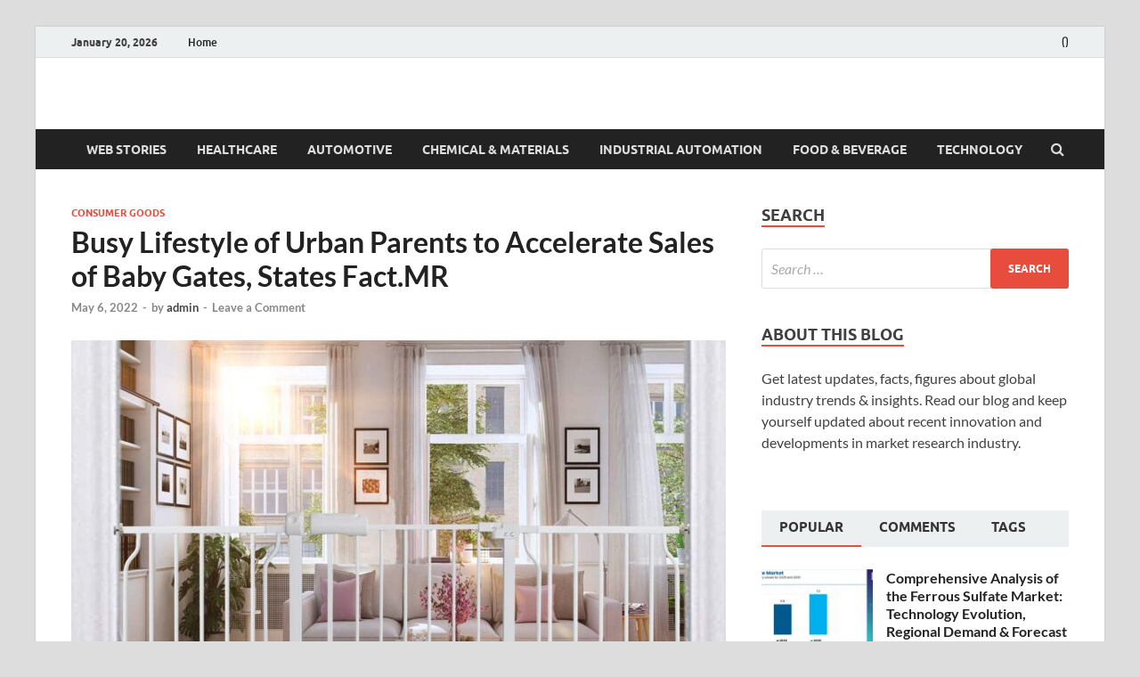

--- FILE ---
content_type: text/html; charset=UTF-8
request_url: https://blog.factmr.com/busy-lifestyle-of-urban-parents-to-accelerate-sales-of-baby-gates-states-fact-mr/
body_size: 61829
content:
<!DOCTYPE html>
<html lang="en-US">
<head>
<meta charset="UTF-8">
<meta name="viewport" content="width=device-width, initial-scale=1">
<link rel="profile" href="http://gmpg.org/xfn/11">

<title>Busy Lifestyle of Urban Parents to Accelerate Sales of Baby Gates, States Fact.MR &#8211; Fact.MR Blog</title>
<meta name='robots' content='max-image-preview:large' />
	<style>img:is([sizes="auto" i], [sizes^="auto," i]) { contain-intrinsic-size: 3000px 1500px }</style>
	<link rel="alternate" type="application/rss+xml" title="Fact.MR Blog &raquo; Feed" href="https://blog.factmr.com/feed/" />
<link rel="alternate" type="application/rss+xml" title="Fact.MR Blog &raquo; Comments Feed" href="https://blog.factmr.com/comments/feed/" />
<link rel="alternate" type="application/rss+xml" title="Fact.MR Blog &raquo; Busy Lifestyle of Urban Parents to Accelerate Sales of Baby Gates, States Fact.MR Comments Feed" href="https://blog.factmr.com/busy-lifestyle-of-urban-parents-to-accelerate-sales-of-baby-gates-states-fact-mr/feed/" />
<script type="text/javascript">
/* <![CDATA[ */
window._wpemojiSettings = {"baseUrl":"https:\/\/s.w.org\/images\/core\/emoji\/16.0.1\/72x72\/","ext":".png","svgUrl":"https:\/\/s.w.org\/images\/core\/emoji\/16.0.1\/svg\/","svgExt":".svg","source":{"concatemoji":"https:\/\/blog.factmr.com\/wp-includes\/js\/wp-emoji-release.min.js?ver=6.8.3"}};
/*! This file is auto-generated */
!function(s,n){var o,i,e;function c(e){try{var t={supportTests:e,timestamp:(new Date).valueOf()};sessionStorage.setItem(o,JSON.stringify(t))}catch(e){}}function p(e,t,n){e.clearRect(0,0,e.canvas.width,e.canvas.height),e.fillText(t,0,0);var t=new Uint32Array(e.getImageData(0,0,e.canvas.width,e.canvas.height).data),a=(e.clearRect(0,0,e.canvas.width,e.canvas.height),e.fillText(n,0,0),new Uint32Array(e.getImageData(0,0,e.canvas.width,e.canvas.height).data));return t.every(function(e,t){return e===a[t]})}function u(e,t){e.clearRect(0,0,e.canvas.width,e.canvas.height),e.fillText(t,0,0);for(var n=e.getImageData(16,16,1,1),a=0;a<n.data.length;a++)if(0!==n.data[a])return!1;return!0}function f(e,t,n,a){switch(t){case"flag":return n(e,"\ud83c\udff3\ufe0f\u200d\u26a7\ufe0f","\ud83c\udff3\ufe0f\u200b\u26a7\ufe0f")?!1:!n(e,"\ud83c\udde8\ud83c\uddf6","\ud83c\udde8\u200b\ud83c\uddf6")&&!n(e,"\ud83c\udff4\udb40\udc67\udb40\udc62\udb40\udc65\udb40\udc6e\udb40\udc67\udb40\udc7f","\ud83c\udff4\u200b\udb40\udc67\u200b\udb40\udc62\u200b\udb40\udc65\u200b\udb40\udc6e\u200b\udb40\udc67\u200b\udb40\udc7f");case"emoji":return!a(e,"\ud83e\udedf")}return!1}function g(e,t,n,a){var r="undefined"!=typeof WorkerGlobalScope&&self instanceof WorkerGlobalScope?new OffscreenCanvas(300,150):s.createElement("canvas"),o=r.getContext("2d",{willReadFrequently:!0}),i=(o.textBaseline="top",o.font="600 32px Arial",{});return e.forEach(function(e){i[e]=t(o,e,n,a)}),i}function t(e){var t=s.createElement("script");t.src=e,t.defer=!0,s.head.appendChild(t)}"undefined"!=typeof Promise&&(o="wpEmojiSettingsSupports",i=["flag","emoji"],n.supports={everything:!0,everythingExceptFlag:!0},e=new Promise(function(e){s.addEventListener("DOMContentLoaded",e,{once:!0})}),new Promise(function(t){var n=function(){try{var e=JSON.parse(sessionStorage.getItem(o));if("object"==typeof e&&"number"==typeof e.timestamp&&(new Date).valueOf()<e.timestamp+604800&&"object"==typeof e.supportTests)return e.supportTests}catch(e){}return null}();if(!n){if("undefined"!=typeof Worker&&"undefined"!=typeof OffscreenCanvas&&"undefined"!=typeof URL&&URL.createObjectURL&&"undefined"!=typeof Blob)try{var e="postMessage("+g.toString()+"("+[JSON.stringify(i),f.toString(),p.toString(),u.toString()].join(",")+"));",a=new Blob([e],{type:"text/javascript"}),r=new Worker(URL.createObjectURL(a),{name:"wpTestEmojiSupports"});return void(r.onmessage=function(e){c(n=e.data),r.terminate(),t(n)})}catch(e){}c(n=g(i,f,p,u))}t(n)}).then(function(e){for(var t in e)n.supports[t]=e[t],n.supports.everything=n.supports.everything&&n.supports[t],"flag"!==t&&(n.supports.everythingExceptFlag=n.supports.everythingExceptFlag&&n.supports[t]);n.supports.everythingExceptFlag=n.supports.everythingExceptFlag&&!n.supports.flag,n.DOMReady=!1,n.readyCallback=function(){n.DOMReady=!0}}).then(function(){return e}).then(function(){var e;n.supports.everything||(n.readyCallback(),(e=n.source||{}).concatemoji?t(e.concatemoji):e.wpemoji&&e.twemoji&&(t(e.twemoji),t(e.wpemoji)))}))}((window,document),window._wpemojiSettings);
/* ]]> */
</script>
<style id='wp-emoji-styles-inline-css' type='text/css'>

	img.wp-smiley, img.emoji {
		display: inline !important;
		border: none !important;
		box-shadow: none !important;
		height: 1em !important;
		width: 1em !important;
		margin: 0 0.07em !important;
		vertical-align: -0.1em !important;
		background: none !important;
		padding: 0 !important;
	}
</style>
<link rel='stylesheet' id='wp-block-library-css' href='https://blog.factmr.com/wp-includes/css/dist/block-library/style.min.css?ver=6.8.3' type='text/css' media='all' />
<style id='wp-block-library-theme-inline-css' type='text/css'>
.wp-block-audio :where(figcaption){color:#555;font-size:13px;text-align:center}.is-dark-theme .wp-block-audio :where(figcaption){color:#ffffffa6}.wp-block-audio{margin:0 0 1em}.wp-block-code{border:1px solid #ccc;border-radius:4px;font-family:Menlo,Consolas,monaco,monospace;padding:.8em 1em}.wp-block-embed :where(figcaption){color:#555;font-size:13px;text-align:center}.is-dark-theme .wp-block-embed :where(figcaption){color:#ffffffa6}.wp-block-embed{margin:0 0 1em}.blocks-gallery-caption{color:#555;font-size:13px;text-align:center}.is-dark-theme .blocks-gallery-caption{color:#ffffffa6}:root :where(.wp-block-image figcaption){color:#555;font-size:13px;text-align:center}.is-dark-theme :root :where(.wp-block-image figcaption){color:#ffffffa6}.wp-block-image{margin:0 0 1em}.wp-block-pullquote{border-bottom:4px solid;border-top:4px solid;color:currentColor;margin-bottom:1.75em}.wp-block-pullquote cite,.wp-block-pullquote footer,.wp-block-pullquote__citation{color:currentColor;font-size:.8125em;font-style:normal;text-transform:uppercase}.wp-block-quote{border-left:.25em solid;margin:0 0 1.75em;padding-left:1em}.wp-block-quote cite,.wp-block-quote footer{color:currentColor;font-size:.8125em;font-style:normal;position:relative}.wp-block-quote:where(.has-text-align-right){border-left:none;border-right:.25em solid;padding-left:0;padding-right:1em}.wp-block-quote:where(.has-text-align-center){border:none;padding-left:0}.wp-block-quote.is-large,.wp-block-quote.is-style-large,.wp-block-quote:where(.is-style-plain){border:none}.wp-block-search .wp-block-search__label{font-weight:700}.wp-block-search__button{border:1px solid #ccc;padding:.375em .625em}:where(.wp-block-group.has-background){padding:1.25em 2.375em}.wp-block-separator.has-css-opacity{opacity:.4}.wp-block-separator{border:none;border-bottom:2px solid;margin-left:auto;margin-right:auto}.wp-block-separator.has-alpha-channel-opacity{opacity:1}.wp-block-separator:not(.is-style-wide):not(.is-style-dots){width:100px}.wp-block-separator.has-background:not(.is-style-dots){border-bottom:none;height:1px}.wp-block-separator.has-background:not(.is-style-wide):not(.is-style-dots){height:2px}.wp-block-table{margin:0 0 1em}.wp-block-table td,.wp-block-table th{word-break:normal}.wp-block-table :where(figcaption){color:#555;font-size:13px;text-align:center}.is-dark-theme .wp-block-table :where(figcaption){color:#ffffffa6}.wp-block-video :where(figcaption){color:#555;font-size:13px;text-align:center}.is-dark-theme .wp-block-video :where(figcaption){color:#ffffffa6}.wp-block-video{margin:0 0 1em}:root :where(.wp-block-template-part.has-background){margin-bottom:0;margin-top:0;padding:1.25em 2.375em}
</style>
<style id='classic-theme-styles-inline-css' type='text/css'>
/*! This file is auto-generated */
.wp-block-button__link{color:#fff;background-color:#32373c;border-radius:9999px;box-shadow:none;text-decoration:none;padding:calc(.667em + 2px) calc(1.333em + 2px);font-size:1.125em}.wp-block-file__button{background:#32373c;color:#fff;text-decoration:none}
</style>
<style id='global-styles-inline-css' type='text/css'>
:root{--wp--preset--aspect-ratio--square: 1;--wp--preset--aspect-ratio--4-3: 4/3;--wp--preset--aspect-ratio--3-4: 3/4;--wp--preset--aspect-ratio--3-2: 3/2;--wp--preset--aspect-ratio--2-3: 2/3;--wp--preset--aspect-ratio--16-9: 16/9;--wp--preset--aspect-ratio--9-16: 9/16;--wp--preset--color--black: #000000;--wp--preset--color--cyan-bluish-gray: #abb8c3;--wp--preset--color--white: #ffffff;--wp--preset--color--pale-pink: #f78da7;--wp--preset--color--vivid-red: #cf2e2e;--wp--preset--color--luminous-vivid-orange: #ff6900;--wp--preset--color--luminous-vivid-amber: #fcb900;--wp--preset--color--light-green-cyan: #7bdcb5;--wp--preset--color--vivid-green-cyan: #00d084;--wp--preset--color--pale-cyan-blue: #8ed1fc;--wp--preset--color--vivid-cyan-blue: #0693e3;--wp--preset--color--vivid-purple: #9b51e0;--wp--preset--gradient--vivid-cyan-blue-to-vivid-purple: linear-gradient(135deg,rgba(6,147,227,1) 0%,rgb(155,81,224) 100%);--wp--preset--gradient--light-green-cyan-to-vivid-green-cyan: linear-gradient(135deg,rgb(122,220,180) 0%,rgb(0,208,130) 100%);--wp--preset--gradient--luminous-vivid-amber-to-luminous-vivid-orange: linear-gradient(135deg,rgba(252,185,0,1) 0%,rgba(255,105,0,1) 100%);--wp--preset--gradient--luminous-vivid-orange-to-vivid-red: linear-gradient(135deg,rgba(255,105,0,1) 0%,rgb(207,46,46) 100%);--wp--preset--gradient--very-light-gray-to-cyan-bluish-gray: linear-gradient(135deg,rgb(238,238,238) 0%,rgb(169,184,195) 100%);--wp--preset--gradient--cool-to-warm-spectrum: linear-gradient(135deg,rgb(74,234,220) 0%,rgb(151,120,209) 20%,rgb(207,42,186) 40%,rgb(238,44,130) 60%,rgb(251,105,98) 80%,rgb(254,248,76) 100%);--wp--preset--gradient--blush-light-purple: linear-gradient(135deg,rgb(255,206,236) 0%,rgb(152,150,240) 100%);--wp--preset--gradient--blush-bordeaux: linear-gradient(135deg,rgb(254,205,165) 0%,rgb(254,45,45) 50%,rgb(107,0,62) 100%);--wp--preset--gradient--luminous-dusk: linear-gradient(135deg,rgb(255,203,112) 0%,rgb(199,81,192) 50%,rgb(65,88,208) 100%);--wp--preset--gradient--pale-ocean: linear-gradient(135deg,rgb(255,245,203) 0%,rgb(182,227,212) 50%,rgb(51,167,181) 100%);--wp--preset--gradient--electric-grass: linear-gradient(135deg,rgb(202,248,128) 0%,rgb(113,206,126) 100%);--wp--preset--gradient--midnight: linear-gradient(135deg,rgb(2,3,129) 0%,rgb(40,116,252) 100%);--wp--preset--font-size--small: 13px;--wp--preset--font-size--medium: 20px;--wp--preset--font-size--large: 36px;--wp--preset--font-size--x-large: 42px;--wp--preset--spacing--20: 0.44rem;--wp--preset--spacing--30: 0.67rem;--wp--preset--spacing--40: 1rem;--wp--preset--spacing--50: 1.5rem;--wp--preset--spacing--60: 2.25rem;--wp--preset--spacing--70: 3.38rem;--wp--preset--spacing--80: 5.06rem;--wp--preset--shadow--natural: 6px 6px 9px rgba(0, 0, 0, 0.2);--wp--preset--shadow--deep: 12px 12px 50px rgba(0, 0, 0, 0.4);--wp--preset--shadow--sharp: 6px 6px 0px rgba(0, 0, 0, 0.2);--wp--preset--shadow--outlined: 6px 6px 0px -3px rgba(255, 255, 255, 1), 6px 6px rgba(0, 0, 0, 1);--wp--preset--shadow--crisp: 6px 6px 0px rgba(0, 0, 0, 1);}:where(.is-layout-flex){gap: 0.5em;}:where(.is-layout-grid){gap: 0.5em;}body .is-layout-flex{display: flex;}.is-layout-flex{flex-wrap: wrap;align-items: center;}.is-layout-flex > :is(*, div){margin: 0;}body .is-layout-grid{display: grid;}.is-layout-grid > :is(*, div){margin: 0;}:where(.wp-block-columns.is-layout-flex){gap: 2em;}:where(.wp-block-columns.is-layout-grid){gap: 2em;}:where(.wp-block-post-template.is-layout-flex){gap: 1.25em;}:where(.wp-block-post-template.is-layout-grid){gap: 1.25em;}.has-black-color{color: var(--wp--preset--color--black) !important;}.has-cyan-bluish-gray-color{color: var(--wp--preset--color--cyan-bluish-gray) !important;}.has-white-color{color: var(--wp--preset--color--white) !important;}.has-pale-pink-color{color: var(--wp--preset--color--pale-pink) !important;}.has-vivid-red-color{color: var(--wp--preset--color--vivid-red) !important;}.has-luminous-vivid-orange-color{color: var(--wp--preset--color--luminous-vivid-orange) !important;}.has-luminous-vivid-amber-color{color: var(--wp--preset--color--luminous-vivid-amber) !important;}.has-light-green-cyan-color{color: var(--wp--preset--color--light-green-cyan) !important;}.has-vivid-green-cyan-color{color: var(--wp--preset--color--vivid-green-cyan) !important;}.has-pale-cyan-blue-color{color: var(--wp--preset--color--pale-cyan-blue) !important;}.has-vivid-cyan-blue-color{color: var(--wp--preset--color--vivid-cyan-blue) !important;}.has-vivid-purple-color{color: var(--wp--preset--color--vivid-purple) !important;}.has-black-background-color{background-color: var(--wp--preset--color--black) !important;}.has-cyan-bluish-gray-background-color{background-color: var(--wp--preset--color--cyan-bluish-gray) !important;}.has-white-background-color{background-color: var(--wp--preset--color--white) !important;}.has-pale-pink-background-color{background-color: var(--wp--preset--color--pale-pink) !important;}.has-vivid-red-background-color{background-color: var(--wp--preset--color--vivid-red) !important;}.has-luminous-vivid-orange-background-color{background-color: var(--wp--preset--color--luminous-vivid-orange) !important;}.has-luminous-vivid-amber-background-color{background-color: var(--wp--preset--color--luminous-vivid-amber) !important;}.has-light-green-cyan-background-color{background-color: var(--wp--preset--color--light-green-cyan) !important;}.has-vivid-green-cyan-background-color{background-color: var(--wp--preset--color--vivid-green-cyan) !important;}.has-pale-cyan-blue-background-color{background-color: var(--wp--preset--color--pale-cyan-blue) !important;}.has-vivid-cyan-blue-background-color{background-color: var(--wp--preset--color--vivid-cyan-blue) !important;}.has-vivid-purple-background-color{background-color: var(--wp--preset--color--vivid-purple) !important;}.has-black-border-color{border-color: var(--wp--preset--color--black) !important;}.has-cyan-bluish-gray-border-color{border-color: var(--wp--preset--color--cyan-bluish-gray) !important;}.has-white-border-color{border-color: var(--wp--preset--color--white) !important;}.has-pale-pink-border-color{border-color: var(--wp--preset--color--pale-pink) !important;}.has-vivid-red-border-color{border-color: var(--wp--preset--color--vivid-red) !important;}.has-luminous-vivid-orange-border-color{border-color: var(--wp--preset--color--luminous-vivid-orange) !important;}.has-luminous-vivid-amber-border-color{border-color: var(--wp--preset--color--luminous-vivid-amber) !important;}.has-light-green-cyan-border-color{border-color: var(--wp--preset--color--light-green-cyan) !important;}.has-vivid-green-cyan-border-color{border-color: var(--wp--preset--color--vivid-green-cyan) !important;}.has-pale-cyan-blue-border-color{border-color: var(--wp--preset--color--pale-cyan-blue) !important;}.has-vivid-cyan-blue-border-color{border-color: var(--wp--preset--color--vivid-cyan-blue) !important;}.has-vivid-purple-border-color{border-color: var(--wp--preset--color--vivid-purple) !important;}.has-vivid-cyan-blue-to-vivid-purple-gradient-background{background: var(--wp--preset--gradient--vivid-cyan-blue-to-vivid-purple) !important;}.has-light-green-cyan-to-vivid-green-cyan-gradient-background{background: var(--wp--preset--gradient--light-green-cyan-to-vivid-green-cyan) !important;}.has-luminous-vivid-amber-to-luminous-vivid-orange-gradient-background{background: var(--wp--preset--gradient--luminous-vivid-amber-to-luminous-vivid-orange) !important;}.has-luminous-vivid-orange-to-vivid-red-gradient-background{background: var(--wp--preset--gradient--luminous-vivid-orange-to-vivid-red) !important;}.has-very-light-gray-to-cyan-bluish-gray-gradient-background{background: var(--wp--preset--gradient--very-light-gray-to-cyan-bluish-gray) !important;}.has-cool-to-warm-spectrum-gradient-background{background: var(--wp--preset--gradient--cool-to-warm-spectrum) !important;}.has-blush-light-purple-gradient-background{background: var(--wp--preset--gradient--blush-light-purple) !important;}.has-blush-bordeaux-gradient-background{background: var(--wp--preset--gradient--blush-bordeaux) !important;}.has-luminous-dusk-gradient-background{background: var(--wp--preset--gradient--luminous-dusk) !important;}.has-pale-ocean-gradient-background{background: var(--wp--preset--gradient--pale-ocean) !important;}.has-electric-grass-gradient-background{background: var(--wp--preset--gradient--electric-grass) !important;}.has-midnight-gradient-background{background: var(--wp--preset--gradient--midnight) !important;}.has-small-font-size{font-size: var(--wp--preset--font-size--small) !important;}.has-medium-font-size{font-size: var(--wp--preset--font-size--medium) !important;}.has-large-font-size{font-size: var(--wp--preset--font-size--large) !important;}.has-x-large-font-size{font-size: var(--wp--preset--font-size--x-large) !important;}
:where(.wp-block-post-template.is-layout-flex){gap: 1.25em;}:where(.wp-block-post-template.is-layout-grid){gap: 1.25em;}
:where(.wp-block-columns.is-layout-flex){gap: 2em;}:where(.wp-block-columns.is-layout-grid){gap: 2em;}
:root :where(.wp-block-pullquote){font-size: 1.5em;line-height: 1.6;}
</style>
<link rel='stylesheet' id='hitmag-fonts-css' href='https://blog.factmr.com/wp-content/themes/hitmag/css/fonts.css' type='text/css' media='all' />
<link rel='stylesheet' id='hitmag-font-awesome-css' href='https://blog.factmr.com/wp-content/themes/hitmag/css/font-awesome.min.css?ver=4.7.0' type='text/css' media='all' />
<link rel='stylesheet' id='hitmag-style-css' href='https://blog.factmr.com/wp-content/themes/hitmag/style.css?ver=6.8.3' type='text/css' media='all' />
<link rel='stylesheet' id='jquery-magnific-popup-css' href='https://blog.factmr.com/wp-content/themes/hitmag/css/magnific-popup.css?ver=6.8.3' type='text/css' media='all' />
<script type="text/javascript" src="https://blog.factmr.com/wp-includes/js/jquery/jquery.min.js?ver=3.7.1" id="jquery-core-js"></script>
<script type="text/javascript" src="https://blog.factmr.com/wp-includes/js/jquery/jquery-migrate.min.js?ver=3.4.1" id="jquery-migrate-js"></script>
<!--[if lt IE 9]>
<script type="text/javascript" src="https://blog.factmr.com/wp-content/themes/hitmag/js/html5shiv.min.js?ver=6.8.3" id="html5shiv-js"></script>
<![endif]-->
<link rel="https://api.w.org/" href="https://blog.factmr.com/wp-json/" /><link rel="alternate" title="JSON" type="application/json" href="https://blog.factmr.com/wp-json/wp/v2/posts/1518" /><link rel="EditURI" type="application/rsd+xml" title="RSD" href="https://blog.factmr.com/xmlrpc.php?rsd" />
<meta name="generator" content="WordPress 6.8.3" />
<link rel="canonical" href="https://blog.factmr.com/busy-lifestyle-of-urban-parents-to-accelerate-sales-of-baby-gates-states-fact-mr/" />
<link rel='shortlink' href='https://blog.factmr.com/?p=1518' />
<link rel="alternate" title="oEmbed (JSON)" type="application/json+oembed" href="https://blog.factmr.com/wp-json/oembed/1.0/embed?url=https%3A%2F%2Fblog.factmr.com%2Fbusy-lifestyle-of-urban-parents-to-accelerate-sales-of-baby-gates-states-fact-mr%2F" />
<link rel="alternate" title="oEmbed (XML)" type="text/xml+oembed" href="https://blog.factmr.com/wp-json/oembed/1.0/embed?url=https%3A%2F%2Fblog.factmr.com%2Fbusy-lifestyle-of-urban-parents-to-accelerate-sales-of-baby-gates-states-fact-mr%2F&#038;format=xml" />
<meta name="google-site-verification" content="6NSqvEqBqHABJiECs1z-_LArXDJYF60fzVEbAMBE2v0" />		<style type="text/css">
			
			button,
			input[type="button"],
			input[type="reset"],
			input[type="submit"] {
				background: #E74C3C;
			}

            .th-readmore {
                background: #E74C3C;
            }           

            a:hover {
                color: #E74C3C;
            } 

            .main-navigation a:hover {
                background-color: #E74C3C;
            }

            .main-navigation .current_page_item > a,
            .main-navigation .current-menu-item > a,
            .main-navigation .current_page_ancestor > a,
            .main-navigation .current-menu-ancestor > a {
                background-color: #E74C3C;
            }

            #main-nav-button:hover {
                background-color: #E74C3C;
            }

            .post-navigation .post-title:hover {
                color: #E74C3C;
            }

            .top-navigation a:hover {
                color: #E74C3C;
            }

            .top-navigation ul ul a:hover {
                background: #E74C3C;
            }

            #top-nav-button:hover {
                color: #E74C3C;
            }

            .responsive-mainnav li a:hover,
            .responsive-topnav li a:hover {
                background: #E74C3C;
            }

            #hm-search-form .search-form .search-submit {
                background-color: #E74C3C;
            }

            .nav-links .current {
                background: #E74C3C;
            }

            .is-style-hitmag-widget-title,
            .elementor-widget-container h5,
            .widgettitle,
            .widget-title {
                border-bottom: 2px solid #E74C3C;
            }

            .footer-widget-title {
                border-bottom: 2px solid #E74C3C;
            }

            .widget-area a:hover {
                color: #E74C3C;
            }

            .footer-widget-area .widget a:hover {
                color: #E74C3C;
            }

            .site-info a:hover {
                color: #E74C3C;
            }

            .wp-block-search .wp-block-search__button,
            .search-form .search-submit {
                background: #E74C3C;
            }

            .hmb-entry-title a:hover {
                color: #E74C3C;
            }

            .hmb-entry-meta a:hover,
            .hms-meta a:hover {
                color: #E74C3C;
            }

            .hms-title a:hover {
                color: #E74C3C;
            }

            .hmw-grid-post .post-title a:hover {
                color: #E74C3C;
            }

            .footer-widget-area .hmw-grid-post .post-title a:hover,
            .footer-widget-area .hmb-entry-title a:hover,
            .footer-widget-area .hms-title a:hover {
                color: #E74C3C;
            }

            .hm-tabs-wdt .ui-state-active {
                border-bottom: 2px solid #E74C3C;
            }

            a.hm-viewall {
                background: #E74C3C;
            }

            #hitmag-tags a,
            .widget_tag_cloud .tagcloud a {
                background: #E74C3C;
            }

            .site-title a {
                color: #E74C3C;
            }

            .hitmag-post .entry-title a:hover {
                color: #E74C3C;
            }

            .hitmag-post .entry-meta a:hover {
                color: #E74C3C;
            }

            .cat-links a {
                color: #E74C3C;
            }

            .hitmag-single .entry-meta a:hover {
                color: #E74C3C;
            }

            .hitmag-single .author a:hover {
                color: #E74C3C;
            }

            .hm-author-content .author-posts-link {
                color: #E74C3C;
            }

            .hm-tags-links a:hover {
                background: #E74C3C;
            }

            .hm-tagged {
                background: #E74C3C;
            }

            .hm-edit-link a.post-edit-link {
                background: #E74C3C;
            }

            .arc-page-title {
                border-bottom: 2px solid #E74C3C;
            }

            .srch-page-title {
                border-bottom: 2px solid #E74C3C;
            }

            .hm-slider-details .cat-links {
                background: #E74C3C;
            }

            .hm-rel-post .post-title a:hover {
                color: #E74C3C;
            }

            .comment-author a {
                color: #E74C3C;
            }

            .comment-metadata a:hover,
            .comment-metadata a:focus,
            .pingback .comment-edit-link:hover,
            .pingback .comment-edit-link:focus {
                color: #E74C3C;
            }

            .comment-reply-link:hover,
            .comment-reply-link:focus {
                background: #E74C3C;
            }

            .required {
                color: #E74C3C;
            }

            blockquote {
                border-left: 3px solid #E74C3C;
            }

            .comment-reply-title small a:before {
                color: #E74C3C;
            }
            
            .woocommerce ul.products li.product h3:hover,
            .woocommerce-widget-area ul li a:hover,
            .woocommerce-loop-product__title:hover {
                color: #E74C3C;
            }

            .woocommerce-product-search input[type="submit"],
            .woocommerce #respond input#submit, 
            .woocommerce a.button, 
            .woocommerce button.button, 
            .woocommerce input.button,
            .woocommerce nav.woocommerce-pagination ul li a:focus,
            .woocommerce nav.woocommerce-pagination ul li a:hover,
            .woocommerce nav.woocommerce-pagination ul li span.current,
            .woocommerce span.onsale,
            .woocommerce-widget-area .widget-title,
            .woocommerce #respond input#submit.alt,
            .woocommerce a.button.alt,
            .woocommerce button.button.alt,
            .woocommerce input.button.alt {
                background: #E74C3C;
            }
            
            .wp-block-quote,
            .wp-block-quote:not(.is-large):not(.is-style-large) {
                border-left: 3px solid #E74C3C;
            }		</style>
		<style type="text/css">

			.site-title a,
		.site-description {
			position: absolute;
			clip: rect(1px, 1px, 1px, 1px);
		}

	
	</style>
	<link rel="icon" href="https://blog.factmr.com/wp-content/uploads/2025/09/cropped-factmr-site-icon-512-32x32.png" sizes="32x32" />
<link rel="icon" href="https://blog.factmr.com/wp-content/uploads/2025/09/cropped-factmr-site-icon-512-192x192.png" sizes="192x192" />
<link rel="apple-touch-icon" href="https://blog.factmr.com/wp-content/uploads/2025/09/cropped-factmr-site-icon-512-180x180.png" />
<meta name="msapplication-TileImage" content="https://blog.factmr.com/wp-content/uploads/2025/09/cropped-factmr-site-icon-512-270x270.png" />
<style id="kirki-inline-styles"></style></head>

<body class="wp-singular post-template-default single single-post postid-1518 single-format-standard wp-embed-responsive wp-theme-hitmag group-blog th-right-sidebar">



<div id="page" class="site hitmag-wrapper">
	<a class="skip-link screen-reader-text" href="#content">Skip to content</a>

	
	<header id="masthead" class="site-header" role="banner">

		
							<div class="hm-topnavbutton">
					<div class="hm-nwrap">
												<a href="#" class="navbutton" id="top-nav-button">
							<span class="top-nav-btn-lbl">Top Menu</span>						</a>
					</div>	
				</div>
				<div class="responsive-topnav"></div>					
			
			<div class="hm-top-bar">
				<div class="hm-container">
					
											<div class="hm-date">January 20, 2026</div>
					
											<div id="top-navigation" class="top-navigation">
							<div class="menu-top-menu-container"><ul id="top-menu" class="menu"><li id="menu-item-19" class="menu-item menu-item-type-custom menu-item-object-custom menu-item-home menu-item-19"><a href="https://blog.factmr.com/">Home</a></li>
</ul></div>					
						</div>		
					
					<div class="hm-social-menu"><div id="hm-menu-social" class="menu"><ul id="menu-social-items" class="menu-items"><li id="menu-item-17" class="menu-item menu-item-type-custom menu-item-object-custom menu-item-home menu-item-17"><a href="https://blog.factmr.com/"><span class="screen-reader-text">Home</span></a></li>
</ul></div></div>
				</div><!-- .hm-container -->
			</div><!-- .hm-top-bar -->

		
		
		<div class="header-main-area ">
			<div class="hm-container">
			<div class="site-branding">
				<div class="site-branding-content">
					<div class="hm-logo">
											</div><!-- .hm-logo -->

					<div class="hm-site-title">
													<p class="site-title"><a href="https://blog.factmr.com/" rel="home">Fact.MR Blog</a></p>
													<p class="site-description">Unlocking Industry Insights: Forecasting Tomorrow&#039;s Trends</p>
											</div><!-- .hm-site-title -->
				</div><!-- .site-branding-content -->
			</div><!-- .site-branding -->

			
						</div><!-- .hm-container -->
		</div><!-- .header-main-area -->

		
		<div class="hm-nav-container">
			<nav id="site-navigation" class="main-navigation" role="navigation">
				<div class="hm-container">
					<div class="menu-main-nav-container"><ul id="primary-menu" class="menu"><li id="menu-item-503" class="menu-item menu-item-type-custom menu-item-object-custom menu-item-503"><a href="https://blog.factmr.com/web-stories">Web Stories</a></li>
<li id="menu-item-1250" class="menu-item menu-item-type-taxonomy menu-item-object-category menu-item-1250"><a href="https://blog.factmr.com/category/healthcare/">Healthcare</a></li>
<li id="menu-item-5" class="menu-item menu-item-type-taxonomy menu-item-object-category menu-item-5"><a href="https://blog.factmr.com/category/automotive-transportation/">Automotive</a></li>
<li id="menu-item-6" class="menu-item menu-item-type-taxonomy menu-item-object-category menu-item-6"><a href="https://blog.factmr.com/category/chemicals-materials/">Chemical &amp; Materials</a></li>
<li id="menu-item-7" class="menu-item menu-item-type-taxonomy menu-item-object-category menu-item-7"><a href="https://blog.factmr.com/category/industrial-automation/">Industrial Automation</a></li>
<li id="menu-item-1251" class="menu-item menu-item-type-taxonomy menu-item-object-category menu-item-1251"><a href="https://blog.factmr.com/category/food-beverage-industry-latest-analysis/">Food &amp; Beverage</a></li>
<li id="menu-item-10" class="menu-item menu-item-type-taxonomy menu-item-object-category menu-item-10"><a href="https://blog.factmr.com/category/technology/">Technology</a></li>
</ul></div>					
											<div class="hm-search-button-icon"></div>
						<div class="hm-search-box-container">
							<div class="hm-search-box">
								<form role="search" method="get" class="search-form" action="https://blog.factmr.com/">
				<label>
					<span class="screen-reader-text">Search for:</span>
					<input type="search" class="search-field" placeholder="Search &hellip;" value="" name="s" />
				</label>
				<input type="submit" class="search-submit" value="Search" />
			</form>							</div><!-- th-search-box -->
						</div><!-- .th-search-box-container -->
									</div><!-- .hm-container -->
			</nav><!-- #site-navigation -->
			<div class="hm-nwrap">
								<a href="#" class="navbutton" id="main-nav-button">
					<span class="main-nav-btn-lbl">Main Menu</span>				</a>
			</div>
			<div class="responsive-mainnav"></div>
		</div><!-- .hm-nav-container -->

		
	</header><!-- #masthead -->

	
	<div id="content" class="site-content">
		<div class="hm-container">
	
	<div id="primary" class="content-area">
		<main id="main" class="site-main" role="main">

		
<article id="post-1518" class="hitmag-single post-1518 post type-post status-publish format-standard has-post-thumbnail hentry category-consumer-goods">

	
	<header class="entry-header">
		<div class="cat-links"><a href="https://blog.factmr.com/category/consumer-goods/" rel="category tag">Consumer Goods</a></div><h1 class="entry-title">Busy Lifestyle of Urban Parents to Accelerate Sales of Baby Gates, States Fact.MR</h1>		<div class="entry-meta">
			<span class="posted-on"><a href="https://blog.factmr.com/busy-lifestyle-of-urban-parents-to-accelerate-sales-of-baby-gates-states-fact-mr/" rel="bookmark"><time class="entry-date published updated" datetime="2022-05-06T11:15:34-04:00">May 6, 2022</time></a></span><span class="meta-sep"> - </span><span class="byline"> by <span class="author vcard"><a class="url fn n" href="https://blog.factmr.com/author/factmradmin/">admin</a></span></span><span class="meta-sep"> - </span><span class="comments-link"><a href="https://blog.factmr.com/busy-lifestyle-of-urban-parents-to-accelerate-sales-of-baby-gates-states-fact-mr/#respond">Leave a Comment</a></span>		</div><!-- .entry-meta -->
		
	</header><!-- .entry-header -->
	
	<a class="image-link" href="https://blog.factmr.com/wp-content/uploads/2022/05/Baby-Gates.jpg"><img width="735" height="400" src="https://blog.factmr.com/wp-content/uploads/2022/05/Baby-Gates-735x400.jpg" class="attachment-hitmag-featured size-hitmag-featured wp-post-image" alt="Baby Gates" decoding="async" fetchpriority="high" /></a>
	
	<div class="entry-content">
		<p>As per a recently published report by Fact.MR, a market research and competitive intelligence provider, the global baby gates market is anticipated to hold valuation of US$ 747.3 Mn in 2022, and expand at an impressive CAGR of 5.6% over the forecast period of 2022 to 2032.</p>
<p>The market registered annual growth of 3.9% during 2017-2021. Fact.MR anticipates significant potential in the market due to enhanced spending by consumers on baby safety and convenience products.</p>
<p>In the active routine of urban parents, taking care of new-borns requires special attention. Parents are willing to pay for baby safety products that provide a safe environment. Growing urbanization and the high proportion of babies in some regions have created a fertile ground for <a href="https://www.factmr.com/report/1211/baby-gates-market" target="_blank" rel="noopener">baby safety product manufacturers</a> to expand their market share.</p>
<p>In urban areas, people prefer to reside in a nuclear family rather than in a joint family, mainly due to job streams. Today, not many infants in cities live with their grandparents, leading to the complete dependence of families on baby safety products. Child safety products have significantly diminished the workload in daily infant care routines. For instance, baby gates at several dangerous places in a house can keep infants in the same premise and prevent accidents.</p>
<p>Baby gates, which have become increasingly popular as a product to ensure the safety of children from unexpected hazards, is expected to gain traction in the market, and is expected to push sales to around US$ 1.29 Bn by the end of 2032.</p>
<p><strong>Key Takeaways from Market Study</strong></p>
<ul>
<li>Bar gates are likely to hold a market share of 75% by the end of 2032.</li>
<li>Based on installation type, hardware mounted and banister mounted baby gates are likely to hold market shares of around 56.1% and 19.1%, respectively, by 2032.</li>
<li>Demand for with locks baby gates is likely to increase at a CAGR of 6.1% over the forecast period of 2022–2032.</li>
<li>Based on region, demand for baby gates is expected to expand at CAGR of 6% and 6.5% in East Asia and South Asia &amp; Oceania, respectively, over the forecast period.</li>
<li>Together, North America and Europe are likely to represent 66.9% of global market share in 2022.</li>
</ul>
<p><strong><em> “Rising need of enhanced safety of babies is expected drive the adoption of baby gates across geographies,” </em></strong>says a Fact.MR analyst.</p>
<p><strong>Augmented Consumer Spending on Baby Care Products Being Witnessed</strong></p>
<p>Over the years, average consumer spending on baby care products has increased. On an average, consumers spend more than US$ 75 per month on baby care products. This spending includes products such as disposable diapers, accessories, wipes, baby safety, and convenience products.</p>
<p>As such, it is anticipated that spending on baby safety and convenience products comprising baby gates is likely to increase over the coming years, thereby supporting baby gates market growth going forward.</p>
<p><strong>Market Developments</strong></p>
<p>Companies and brands associated with baby gates are improving their products. This is attributed to consumers becoming increasingly aware of about the risks associated with poorly-installed baby gates.</p>
<p>Market participants are improving their brand presence through aggressive promotional activities. Industry frontrunners have captured a significant market share through robust distribution networks and integrated sales channels, avoiding margin leakage. Long-term partnership across sales channels has enabled manufacturers to generate consistency in demand.</p>
<p><a class="mb-button mb-style-reversed mb-size-small mb-corners-pill mb-text-style-light " style="bbackground-color: #ff9800; color: #fff; border: 2px solid #ff9800; font-size: 16px; font-weight: 500; padding: 16px 30px; border-radius: 5px;" href="https://www.factmr.com/connectus/sample?flag=S&amp;rep_id=1211">Request Sample Report</a><br />
<strong>More Valuable Insights Available</strong></p>
<p>Fact.MR, in its new offering, presents an unbiased analysis of the global baby gates market, presenting historical market data (2017-2021) and forecast statistics for the period of 2022-2032.</p>
<p>The study reveals essential insights by gate type (bar gates, retractable gates), lock system (no locks, with locks), installation type (free standing, hardware mounted, pressure mounted, banister mounted), installation location (standard doorways, stairways, extra wide spaces), gate width (&lt;24 inches, 24-36 inches, 37-48 inches, 49-60 inches, &gt;60 inches), age group (0-3 months, 3-9 months, 9-12 months, 12-18 months, 18-24 months, &gt;24 months), material (plastic, wooden, metallic, others), end use (residences/household, institutional/commercial), and sales channel (offline sales, online sales), across major regions of the world (North America, Latin America, Europe, East Asia, South Asia &amp; Oceania and Middle East &amp; Africa).</p>
<p><strong>Fact.MR’s Domain Knowledge in Consumer Goods Division</strong></p>
<p>Expert analysis, actionable insights, and strategic recommendations of the highly seasoned consumer goods team at Fact.MR helps clients from across the globe with their unique business intelligence needs.</p>
<p>With a repertoire of over thousand reports and 1 million-plus data points, the team has analysed the consumer goods division across 50+ countries for over a decade. The team provides unmatched end-to-end research and consulting services. Reach out to explore how we can help.</p>
<p>For more information, refer to our market research report or contact the PR author.</p>
	</div><!-- .entry-content -->

	
	<footer class="entry-footer">
			</footer><!-- .entry-footer -->

	
</article><!-- #post-## -->
    <div class="hm-related-posts">
    
    <div class="wt-container">
        <h4 class="widget-title">Related Posts</h4>
    </div>

    <div class="hmrp-container">

        
                <div class="hm-rel-post">
                    <a href="https://blog.factmr.com/executive-report-future-of-the-dye-free-and-label-free-packaging-for-pcr-optimization-market/" rel="bookmark" title="Executive Report: Future of the Dye-Free and Label-Free Packaging for PCR Optimization Market — Key Drivers, Disruption Signals &amp; Industry Scenarios">
                        <img width="348" height="215" src="https://blog.factmr.com/wp-content/uploads/2026/01/Dye-Free-and-Label-Free-Packaging-for-PCR-Optimization-Market-348x215.webp" class="attachment-hitmag-grid size-hitmag-grid wp-post-image" alt="Dye-Free and Label-Free Packaging for PCR Optimization Market" decoding="async" />                    </a>
                    <h3 class="post-title">
                        <a href="https://blog.factmr.com/executive-report-future-of-the-dye-free-and-label-free-packaging-for-pcr-optimization-market/" rel="bookmark" title="Executive Report: Future of the Dye-Free and Label-Free Packaging for PCR Optimization Market — Key Drivers, Disruption Signals &amp; Industry Scenarios">
                            Executive Report: Future of the Dye-Free and Label-Free Packaging for PCR Optimization Market — Key Drivers, Disruption Signals &amp; Industry Scenarios                        </a>
                    </h3>
                    <p class="hms-meta"><time class="entry-date published" datetime="2026-01-19T08:43:56-05:00">January 19, 2026</time><time class="updated" datetime="2026-01-19T08:44:03-05:00">January 19, 2026</time></p>
                </div>
            
            
                <div class="hm-rel-post">
                    <a href="https://blog.factmr.com/digital-twin-modeling-for-recycling-plant-operations-market-forecast-2026-2036/" rel="bookmark" title="Digital Twin Modeling for Recycling Plant Operations Market  Forecast 2026-2036: Market Size, Share, Competitive Landscape &amp; Future Growth Outlook">
                        <img width="348" height="215" src="https://blog.factmr.com/wp-content/uploads/2026/01/Digital-Twin-Modeling-for-Recycling-Plant-Operations-Market-348x215.webp" class="attachment-hitmag-grid size-hitmag-grid wp-post-image" alt="Digital Twin Modeling for Recycling Plant Operations Market" decoding="async" />                    </a>
                    <h3 class="post-title">
                        <a href="https://blog.factmr.com/digital-twin-modeling-for-recycling-plant-operations-market-forecast-2026-2036/" rel="bookmark" title="Digital Twin Modeling for Recycling Plant Operations Market  Forecast 2026-2036: Market Size, Share, Competitive Landscape &amp; Future Growth Outlook">
                            Digital Twin Modeling for Recycling Plant Operations Market  Forecast 2026-2036: Market Size, Share, Competitive Landscape &amp; Future Growth Outlook                        </a>
                    </h3>
                    <p class="hms-meta"><time class="entry-date published updated" datetime="2026-01-19T08:41:56-05:00">January 19, 2026</time></p>
                </div>
            
            
                <div class="hm-rel-post">
                    <a href="https://blog.factmr.com/global-design-for-recycling-packaging-market-outlook-2026-2036/" rel="bookmark" title="Global  Design-for-Recycling Packaging Market Outlook 2026-2036: Strategic Trends, Innovation Drivers &amp; Growth Opportunities">
                        <img width="348" height="215" src="https://blog.factmr.com/wp-content/uploads/2026/01/Design-for-Recycling-Packaging-Market-348x215.webp" class="attachment-hitmag-grid size-hitmag-grid wp-post-image" alt="Design-for-Recycling Packaging Market" decoding="async" loading="lazy" />                    </a>
                    <h3 class="post-title">
                        <a href="https://blog.factmr.com/global-design-for-recycling-packaging-market-outlook-2026-2036/" rel="bookmark" title="Global  Design-for-Recycling Packaging Market Outlook 2026-2036: Strategic Trends, Innovation Drivers &amp; Growth Opportunities">
                            Global  Design-for-Recycling Packaging Market Outlook 2026-2036: Strategic Trends, Innovation Drivers &amp; Growth Opportunities                        </a>
                    </h3>
                    <p class="hms-meta"><time class="entry-date published" datetime="2026-01-19T08:38:04-05:00">January 19, 2026</time><time class="updated" datetime="2026-01-19T08:38:41-05:00">January 19, 2026</time></p>
                </div>
            
            
    </div>
    </div>

    
	<nav class="navigation post-navigation" aria-label="Posts">
		<h2 class="screen-reader-text">Post navigation</h2>
		<div class="nav-links"><div class="nav-previous"><a href="https://blog.factmr.com/outdoor-cooking-equipment-market-being-driven-by-innovation-sustainability-trends-evaluates-fact-mr/" rel="prev"><span class="meta-nav" aria-hidden="true">Previous Article</span> <span class="post-title">Outdoor Cooking Equipment Market Being Driven by Innovation &#038; Sustainability Trends, Evaluates Fact.MR</span></a></div><div class="nav-next"><a href="https://blog.factmr.com/flat-glass-coatings-market-driven-by-rising-demand-for-renewable-energy-and-escalating-rd-to-improve-solar-power-generation-efficiency-evaluates-fact-mr/" rel="next"><span class="meta-nav" aria-hidden="true">Next Article</span> <span class="post-title">Flat Glass Coatings Market Driven by Rising Demand for Renewable Energy and Escalating R&#038;D to Improve Solar Power Generation Efficiency, Evaluates Fact.MR</span></a></div></div>
	</nav><div class="hm-authorbox">

    <div class="hm-author-img">
        <img alt='' src='https://secure.gravatar.com/avatar/12f4140019313e5947f9bdd6396b533819b1adc42709c01d79e6b3f61350578b?s=100&#038;d=mm&#038;r=g' srcset='https://secure.gravatar.com/avatar/12f4140019313e5947f9bdd6396b533819b1adc42709c01d79e6b3f61350578b?s=200&#038;d=mm&#038;r=g 2x' class='avatar avatar-100 photo' height='100' width='100' loading='lazy' decoding='async'/>    </div>

    <div class="hm-author-content">
        <h4 class="author-name">About admin</h4>
        <p class="author-description"></p>
        <a class="author-posts-link" href="https://blog.factmr.com/author/factmradmin/" title="admin">
            View all posts by admin &rarr;        </a>
    </div>

</div>
<div id="comments" class="comments-area">

		<div id="respond" class="comment-respond">
		<h3 id="reply-title" class="comment-reply-title">Leave a Reply <small><a rel="nofollow" id="cancel-comment-reply-link" href="/busy-lifestyle-of-urban-parents-to-accelerate-sales-of-baby-gates-states-fact-mr/#respond" style="display:none;">Cancel reply</a></small></h3><form action="https://blog.factmr.com/wp-comments-post.php" method="post" id="commentform" class="comment-form"><p class="comment-notes"><span id="email-notes">Your email address will not be published.</span> <span class="required-field-message">Required fields are marked <span class="required">*</span></span></p><p class="comment-form-comment"><label for="comment">Comment <span class="required">*</span></label> <textarea id="comment" name="comment" cols="45" rows="8" maxlength="65525" required></textarea></p><p class="comment-form-author"><label for="author">Name <span class="required">*</span></label> <input id="author" name="author" type="text" value="" size="30" maxlength="245" autocomplete="name" required /></p>
<p class="comment-form-email"><label for="email">Email <span class="required">*</span></label> <input id="email" name="email" type="email" value="" size="30" maxlength="100" aria-describedby="email-notes" autocomplete="email" required /></p>
<p class="comment-form-url"><label for="url">Website</label> <input id="url" name="url" type="url" value="" size="30" maxlength="200" autocomplete="url" /></p>
<p class="comment-form-cookies-consent"><input id="wp-comment-cookies-consent" name="wp-comment-cookies-consent" type="checkbox" value="yes" /> <label for="wp-comment-cookies-consent">Save my name, email, and website in this browser for the next time I comment.</label></p>
<p class="form-submit"><input name="submit" type="submit" id="submit" class="submit" value="Post Comment" /> <input type='hidden' name='comment_post_ID' value='1518' id='comment_post_ID' />
<input type='hidden' name='comment_parent' id='comment_parent' value='0' />
</p></form>	</div><!-- #respond -->
	
</div><!-- #comments -->

		</main><!-- #main -->
	</div><!-- #primary -->


<aside id="secondary" class="widget-area" role="complementary">

	
	<section id="search-2" class="widget widget_search"><h4 class="widget-title">Search</h4><form role="search" method="get" class="search-form" action="https://blog.factmr.com/">
				<label>
					<span class="screen-reader-text">Search for:</span>
					<input type="search" class="search-field" placeholder="Search &hellip;" value="" name="s" />
				</label>
				<input type="submit" class="search-submit" value="Search" />
			</form></section><section id="text-2" class="widget widget_text"><h4 class="widget-title">About This Blog</h4>			<div class="textwidget"><p>Get latest updates, facts, figures about global industry trends &amp; insights. Read our blog and keep yourself updated about recent innovation and developments in market research industry.</p>
</div>
		</section><section id="hitmag_tabbed_widget-2" class="widget widget_hitmag_tabbed_widget">
		<div class="hm-tabs-wdt">

		<ul class="hm-tab-nav">
			<li class="hm-tab"><a class="hm-tab-anchor" href="#hitmag-popular">Popular</a></li>
			<li class="hm-tab"><a class="hm-tab-anchor" href="#hitmag-comments">Comments</a></li>
			<li class="hm-tab"><a class="hm-tab-anchor" href="#hitmag-tags">Tags</a></li>
		</ul>

		<div class="tab-content">
			<div id="hitmag-popular">
										<div class="hms-post">
															<div class="hms-thumb">
									<a href="https://blog.factmr.com/comprehensive-analysis-of-the-ferrous-sulfate-market/" title="Comprehensive Analysis of the  Ferrous Sulfate  Market: Technology Evolution, Regional Demand &amp; Forecast Scenarios to 2036"><img width="135" height="93" src="https://blog.factmr.com/wp-content/uploads/2026/01/Ferrous-Sulfate-Market-135x93.webp" class="attachment-hitmag-thumbnail size-hitmag-thumbnail wp-post-image" alt="Ferrous Sulfate Market" decoding="async" loading="lazy" /></a>
								</div>
														<div class="hms-details">
								<h3 class="hms-title"><a href="https://blog.factmr.com/comprehensive-analysis-of-the-ferrous-sulfate-market/" rel="bookmark">Comprehensive Analysis of the  Ferrous Sulfate  Market: Technology Evolution, Regional Demand &amp; Forecast Scenarios to 2036</a></h3>								<p class="hms-meta"><time class="entry-date published" datetime="2026-01-20T09:11:21-05:00">January 20, 2026</time><time class="updated" datetime="2026-01-20T09:11:36-05:00">January 20, 2026</time></p>
							</div>
						</div>
											<div class="hms-post">
														<div class="hms-details">
								<h3 class="hms-title"><a href="https://blog.factmr.com/rising-awareness-of-consumers-on-the-wellness-of-the-products-is-driving-the-growth-of-cbd-beverage-market/" rel="bookmark">Rising Awareness Of Consumers On The Wellness Of The Products Is Driving The Growth Of CBD Beverage Market</a></h3>								<p class="hms-meta"><time class="entry-date published updated" datetime="2022-04-05T09:14:40-04:00">April 5, 2022</time></p>
							</div>
						</div>
											<div class="hms-post">
														<div class="hms-details">
								<h3 class="hms-title"><a href="https://blog.factmr.com/increasing-number-of-proactive-sustainable-waste-management-initiatives-to-surge-food-waste-recycling-machine-market-demand/" rel="bookmark">Increasing Number Of Proactive Sustainable Waste Management Initiatives To Surge Food Waste Recycling Machine Market Demand</a></h3>								<p class="hms-meta"><time class="entry-date published" datetime="2022-04-05T09:19:23-04:00">April 5, 2022</time><time class="updated" datetime="2023-03-20T05:43:48-04:00">March 20, 2023</time></p>
							</div>
						</div>
											<div class="hms-post">
														<div class="hms-details">
								<h3 class="hms-title"><a href="https://blog.factmr.com/shifting-preference-towards-electrification-of-the-vehicles-is-expected-to-surge-the-sale-of-electric-tractors/" rel="bookmark">Shifting Preference Towards Electrification Of The Vehicles Is Expected To Surge The Sale Of Electric Tractors</a></h3>								<p class="hms-meta"><time class="entry-date published" datetime="2022-04-05T09:23:00-04:00">April 5, 2022</time><time class="updated" datetime="2023-03-20T05:52:28-04:00">March 20, 2023</time></p>
							</div>
						</div>
											<div class="hms-post">
														<div class="hms-details">
								<h3 class="hms-title"><a href="https://blog.factmr.com/rising-awareness-about-nicotine-free-alternatives-is-likely-to-boost-the-demand-of-smoking-accessories-market/" rel="bookmark">Rising Awareness About Nicotine-Free Alternatives Is Likely To Boost The Demand Of Smoking Accessories Market</a></h3>								<p class="hms-meta"><time class="entry-date published updated" datetime="2022-04-05T09:25:43-04:00">April 5, 2022</time></p>
							</div>
						</div>
								</div><!-- .tab-pane #hitmag-popular -->

			<div id="hitmag-comments">
				No comments found.			</div><!-- .tab-pane #hitmag-comments -->

			<div id="hitmag-tags">
				    
							<span><a href="https://blog.factmr.com/tag/2-3-dihydroxypropyl-methacrylate-dhpma-market/">2 3-Dihydroxypropyl Methacrylate (DHPMA) Market</a></span>           
							    
							<span><a href="https://blog.factmr.com/tag/3d-food-printers-market/">3D Food Printers Market</a></span>           
							    
							<span><a href="https://blog.factmr.com/tag/3d-food-printers-market-growth/">3D Food Printers Market Growth</a></span>           
							    
							<span><a href="https://blog.factmr.com/tag/3d-food-printers-market-insights/">3D Food Printers Market Insights</a></span>           
							    
							<span><a href="https://blog.factmr.com/tag/3d-food-printers-market-share/">3D Food Printers Market Share</a></span>           
							    
							<span><a href="https://blog.factmr.com/tag/3d-food-printers-market-size/">3D Food Printers Market Size</a></span>           
							    
							<span><a href="https://blog.factmr.com/tag/3d-food-printers-market-trends/">3D Food Printers Market Trends</a></span>           
							    
							<span><a href="https://blog.factmr.com/tag/3d-printed-meat-market/">3D Printed Meat Market</a></span>           
							    
							<span><a href="https://blog.factmr.com/tag/3d-printed-meat-market-outlook/">3D Printed Meat Market Outlook</a></span>           
							    
							<span><a href="https://blog.factmr.com/tag/3d-printed-meat-market-share/">3D Printed Meat Market Share</a></span>           
							    
							<span><a href="https://blog.factmr.com/tag/3d-printed-meat-market-size/">3D Printed Meat Market Size</a></span>           
							    
							<span><a href="https://blog.factmr.com/tag/3d-printed-meat-market-trends/">3D Printed Meat Market Trends</a></span>           
							    
							<span><a href="https://blog.factmr.com/tag/3d-printing-in-healthcare/">3D Printing in Healthcare</a></span>           
							    
							<span><a href="https://blog.factmr.com/tag/3d-printing-in-healthcare-market/">3D Printing in Healthcare Market</a></span>           
							    
							<span><a href="https://blog.factmr.com/tag/3d-printing-in-healthcare-market-share/">3D Printing in Healthcare Market share</a></span>           
							    
							<span><a href="https://blog.factmr.com/tag/3d-printing-in-healthcare-market-size/">3D Printing in Healthcare Market size</a></span>           
							    
							<span><a href="https://blog.factmr.com/tag/3d-scaffolds-market/">3D Scaffolds Market</a></span>           
							    
							<span><a href="https://blog.factmr.com/tag/3nm-semiconductor-eda-ai-tools-market/">3nm Semiconductor EDA AI Tools Market</a></span>           
							    
							<span><a href="https://blog.factmr.com/tag/5g-edge-computing-market/">5G Edge Computing Market</a></span>           
							    
							<span><a href="https://blog.factmr.com/tag/6g-market/">6G Market</a></span>           
							    
							<span><a href="https://blog.factmr.com/tag/6g-market-growth/">6G Market growth</a></span>           
							    
							<span><a href="https://blog.factmr.com/tag/6g-market-share/">6G Market share</a></span>           
							    
							<span><a href="https://blog.factmr.com/tag/6g-market-size/">6G Market size</a></span>           
							    
							<span><a href="https://blog.factmr.com/tag/abort-gate-market/">Abort Gate Market</a></span>           
							    
							<span><a href="https://blog.factmr.com/tag/abrasives-market/">Abrasives Market</a></span>           
							    
							<span><a href="https://blog.factmr.com/tag/acetone-derivatives-market/">Acetone Derivatives Market</a></span>           
							    
							<span><a href="https://blog.factmr.com/tag/acidified-whey-protein-market/">Acidified Whey Protein Market</a></span>           
							    
							<span><a href="https://blog.factmr.com/tag/acidified-whey-protein-market-share/">Acidified Whey Protein Market Share</a></span>           
							    
							<span><a href="https://blog.factmr.com/tag/acidified-whey-protein-market-size/">Acidified Whey Protein Market Size</a></span>           
							    
							<span><a href="https://blog.factmr.com/tag/acidified-whey-protein-market-trends/">Acidified Whey Protein Market Trends</a></span>           
							    
							<span><a href="https://blog.factmr.com/tag/ackee-market/">Ackee Market</a></span>           
							    
							<span><a href="https://blog.factmr.com/tag/activated-carbon-filter-market/">Activated Carbon Filter Market</a></span>           
							    
							<span><a href="https://blog.factmr.com/tag/activated-carbon-filter-market-growth/">Activated Carbon Filter Market Growth</a></span>           
							    
							<span><a href="https://blog.factmr.com/tag/activated-carbon-filter-market-insights/">Activated Carbon Filter Market Insights</a></span>           
							    
							<span><a href="https://blog.factmr.com/tag/activated-carbon-filter-market-share/">Activated Carbon Filter Market Share</a></span>           
							    
							<span><a href="https://blog.factmr.com/tag/activated-carbon-filter-market-size/">Activated Carbon Filter Market Size</a></span>           
							    
							<span><a href="https://blog.factmr.com/tag/activated-carbon-filter-market-trends/">Activated Carbon Filter Market Trends</a></span>           
							    
							<span><a href="https://blog.factmr.com/tag/active-oxygen-scavenger-labels-market/">Active Oxygen Scavenger Labels Market</a></span>           
							    
							<span><a href="https://blog.factmr.com/tag/adaptive-headlights-market/">Adaptive Headlights Market</a></span>           
							    
							<span><a href="https://blog.factmr.com/tag/adaptive-hydraulic-absorbers-market/">Adaptive Hydraulic Absorbers Market</a></span>           
							    
							<span><a href="https://blog.factmr.com/tag/adaptive-hydraulic-absorbers-market-growth/">Adaptive Hydraulic Absorbers Market Growth</a></span>           
							    
							<span><a href="https://blog.factmr.com/tag/adaptive-hydraulic-absorbers-market-share/">Adaptive Hydraulic Absorbers Market Share</a></span>           
							    
							<span><a href="https://blog.factmr.com/tag/adaptive-hydraulic-absorbers-market-size/">Adaptive Hydraulic Absorbers Market Size</a></span>           
							    
							<span><a href="https://blog.factmr.com/tag/adaptive-hydraulic-absorbers-market-trends/">Adaptive Hydraulic Absorbers Market Trends</a></span>           
							    
							<span><a href="https://blog.factmr.com/tag/adhesive-industry-trends/">adhesive industry trends</a></span>           
							    
							<span><a href="https://blog.factmr.com/tag/adipate-market/">Adipate Market</a></span>           
							    
							<span><a href="https://blog.factmr.com/tag/adiponitrile-market/">Adiponitrile Market</a></span>           
							    
							<span><a href="https://blog.factmr.com/tag/advanced-flocculants-for-wastewater-treatment-market/">Advanced Flocculants for Wastewater Treatment Market</a></span>           
							    
							<span><a href="https://blog.factmr.com/tag/advanced-flocculants-for-wastewater-treatment-market-size/">Advanced Flocculants for Wastewater Treatment Market Size</a></span>           
							    
							<span><a href="https://blog.factmr.com/tag/advancedmaterialsautomotive/">AdvancedMaterialsAutomotive</a></span>           
							    
							<span><a href="https://blog.factmr.com/tag/adventuretravel/">AdventureTravel</a></span>           
							    
							<span><a href="https://blog.factmr.com/tag/adzuki-beans-market/">Adzuki Beans Market</a></span>           
							    
							<span><a href="https://blog.factmr.com/tag/adzuki-beans-market-share/">Adzuki Beans Market Share</a></span>           
							    
							<span><a href="https://blog.factmr.com/tag/adzuki-beans-market-size/">Adzuki Beans Market Size</a></span>           
							    
							<span><a href="https://blog.factmr.com/tag/adzuki-beans-market-trends/">Adzuki Beans Market Trends</a></span>           
							    
							<span><a href="https://blog.factmr.com/tag/aerial-lift-rental-market/">Aerial Lift Rental Market</a></span>           
							    
							<span><a href="https://blog.factmr.com/tag/aerial-lift-rental-market-growth/">Aerial Lift Rental Market Growth</a></span>           
							    
							<span><a href="https://blog.factmr.com/tag/aerial-lift-rental-market-insights/">Aerial Lift Rental Market Insights</a></span>           
							    
							<span><a href="https://blog.factmr.com/tag/aerial-lift-rental-market-share/">Aerial Lift Rental Market Share</a></span>           
							    
							<span><a href="https://blog.factmr.com/tag/aerial-lift-rental-market-size/">Aerial Lift Rental Market Size</a></span>           
							    
							<span><a href="https://blog.factmr.com/tag/aerial-lift-rental-market-trends/">Aerial Lift Rental Market Trends</a></span>           
							    
							<span><a href="https://blog.factmr.com/tag/aerial-robot-market-in-the-usa/">Aerial Robot Market in the USA</a></span>           
							    
							<span><a href="https://blog.factmr.com/tag/aerial-work-platforms-market/">Aerial Work Platforms Market</a></span>           
							    
							<span><a href="https://blog.factmr.com/tag/aeroderivative-gas-turbine-market/">Aeroderivative Gas Turbine Market</a></span>           
							    
							<span><a href="https://blog.factmr.com/tag/aeroderivative-gas-turbine-market-growth/">Aeroderivative Gas Turbine Market Growth</a></span>           
							    
							<span><a href="https://blog.factmr.com/tag/aeroderivative-gas-turbine-market-insights/">Aeroderivative Gas Turbine Market Insights</a></span>           
							    
							<span><a href="https://blog.factmr.com/tag/aeroderivative-gas-turbine-market-share/">Aeroderivative Gas Turbine Market Share</a></span>           
							    
							<span><a href="https://blog.factmr.com/tag/aeroderivative-gas-turbine-market-size/">Aeroderivative Gas Turbine Market Size</a></span>           
							    
							<span><a href="https://blog.factmr.com/tag/aeroderivative-gas-turbine-market-trends/">Aeroderivative Gas Turbine Market Trends</a></span>           
							    
							<span><a href="https://blog.factmr.com/tag/aerogel-insulated-pouches-market-report-2026-2036/">Aerogel Insulated Pouches Market Report 2026-2036</a></span>           
							    
							<span><a href="https://blog.factmr.com/tag/aerogelinsulatedpouches/">AerogelInsulatedPouches</a></span>           
							    
							<span><a href="https://blog.factmr.com/tag/aerostructure-equipment-market/">Aerostructure Equipment Market</a></span>           
							    
							<span><a href="https://blog.factmr.com/tag/aerostructure-equipment-market-growth/">Aerostructure Equipment Market Growth</a></span>           
							    
							<span><a href="https://blog.factmr.com/tag/aerostructure-equipment-market-share/">Aerostructure Equipment Market Share</a></span>           
							    
							<span><a href="https://blog.factmr.com/tag/aerostructure-equipment-market-size/">Aerostructure Equipment Market Size</a></span>           
							    
							<span><a href="https://blog.factmr.com/tag/aerostructure-equipment-market-trends/">Aerostructure Equipment Market Trends</a></span>           
							    
							<span><a href="https://blog.factmr.com/tag/agricultural-film-market/">Agricultural Film Market</a></span>           
							    
							<span><a href="https://blog.factmr.com/tag/agricultural-film-market-share/">Agricultural Film Market Share</a></span>           
							    
							<span><a href="https://blog.factmr.com/tag/agricultural-film-market-size/">Agricultural Film Market Size</a></span>           
							    
							<span><a href="https://blog.factmr.com/tag/agricultural-film-market-trends/">Agricultural Film Market Trends</a></span>           
							    
							<span><a href="https://blog.factmr.com/tag/agricultural-sprayers-industry-analysis/">Agricultural Sprayers Industry Analysis</a></span>           
							    
							<span><a href="https://blog.factmr.com/tag/agricultural-sprayers-industry-analysis-size/">Agricultural Sprayers Industry Analysis Size</a></span>           
							    
							<span><a href="https://blog.factmr.com/tag/agricultural-sprayers-market/">Agricultural Sprayers Market</a></span>           
							    
							<span><a href="https://blog.factmr.com/tag/agricultural-sprayers-market-outlook/">Agricultural Sprayers Market Outlook</a></span>           
							    
							<span><a href="https://blog.factmr.com/tag/agricultural-sprayers-market-share/">Agricultural Sprayers Market Share</a></span>           
							    
							<span><a href="https://blog.factmr.com/tag/agricultural-sprayers-market-size/">Agricultural Sprayers Market Size</a></span>           
							    
							<span><a href="https://blog.factmr.com/tag/agriculturalfilms/">AgriculturalFilms</a></span>           
							    
							<span><a href="https://blog.factmr.com/tag/agriculture-technology/">Agriculture Technology</a></span>           
							    
							<span><a href="https://blog.factmr.com/tag/agriculturemarket/">AgricultureMarket</a></span>           
							    
							<span><a href="https://blog.factmr.com/tag/agritech/">AgriTech</a></span>           
							    
							<span><a href="https://blog.factmr.com/tag/ai-governance-market/">AI Governance Market</a></span>           
							    
							<span><a href="https://blog.factmr.com/tag/ai-in-networking-and-edge-platform-imaging-market/">AI in Networking and Edge Platform Imaging Market</a></span>           
							    
							<span><a href="https://blog.factmr.com/tag/ai-oncology-vibe-ct-scanners-market/">AI Oncology Vibe CT Scanners Market</a></span>           
							    
							<span><a href="https://blog.factmr.com/tag/ai-oncology-vibe-ct-scanners-market-forecast-2026-2036/">AI Oncology Vibe CT Scanners Market Forecast 2026-2036</a></span>           
							    
							<span><a href="https://blog.factmr.com/tag/ai-enabled-sorting-systems-for-dark-plastics-market/">AI-Enabled Sorting Systems for Dark Plastics Market</a></span>           
							    
							<span><a href="https://blog.factmr.com/tag/air-classifiers-market/">Air Classifiers Market</a></span>           
							    
							<span><a href="https://blog.factmr.com/tag/air-compressor-rental-market/">Air Compressor Rental Market</a></span>           
							    
							<span><a href="https://blog.factmr.com/tag/air-compressor-rental-market-growth/">Air Compressor Rental Market Growth</a></span>           
							    
							<span><a href="https://blog.factmr.com/tag/air-compressor-rental-market-share/">Air Compressor Rental Market Share</a></span>           
							    
							<span><a href="https://blog.factmr.com/tag/air-compressor-rental-market-size/">Air Compressor Rental Market Size</a></span>           
							    
							<span><a href="https://blog.factmr.com/tag/air-purification-market/">Air Purification Market</a></span>           
							    
							<span><a href="https://blog.factmr.com/tag/air-springs-market/">Air Springs Market</a></span>           
							    
							<span><a href="https://blog.factmr.com/tag/air-suspension-line-couplings-market/">Air Suspension Line Couplings Market</a></span>           
							    
							<span><a href="https://blog.factmr.com/tag/aircraft-engines-market/">Aircraft Engines Market</a></span>           
							    
							<span><a href="https://blog.factmr.com/tag/aircraft-fuel-cells-market/">Aircraft Fuel Cells Market</a></span>           
							    
							<span><a href="https://blog.factmr.com/tag/aircraft-fuel-cells-market-growth/">Aircraft Fuel Cells Market Growth</a></span>           
							    
							<span><a href="https://blog.factmr.com/tag/aircraft-fuel-cells-market-outlook/">Aircraft Fuel Cells Market Outlook</a></span>           
							    
							<span><a href="https://blog.factmr.com/tag/aircraft-fuel-cells-market-share/">Aircraft Fuel Cells Market Share</a></span>           
							    
							<span><a href="https://blog.factmr.com/tag/aircraft-fuel-cells-market-size/">Aircraft Fuel Cells Market Size</a></span>           
							    
							<span><a href="https://blog.factmr.com/tag/aircraft-fuel-cells-market-trends/">Aircraft Fuel Cells Market Trends</a></span>           
							    
							<span><a href="https://blog.factmr.com/tag/aircraft-topcoats-market-forecast-2026-2036/">Aircraft Topcoats Market Forecast 2026-2036</a></span>           
							    
							<span><a href="https://blog.factmr.com/tag/aircraft-towbars-market/">Aircraft Towbars Market</a></span>           
							    
							<span><a href="https://blog.factmr.com/tag/aircraft-towbars-market-growth/">Aircraft Towbars Market Growth</a></span>           
							    
							<span><a href="https://blog.factmr.com/tag/aircraft-towbars-market-insights/">Aircraft Towbars Market Insights</a></span>           
							    
							<span><a href="https://blog.factmr.com/tag/aircraft-towbars-market-share/">Aircraft Towbars Market Share</a></span>           
							    
							<span><a href="https://blog.factmr.com/tag/aircraft-towbars-market-size/">Aircraft Towbars Market Size</a></span>           
							    
							<span><a href="https://blog.factmr.com/tag/aircraft-towbars-market-trends/">Aircraft Towbars Market Trends</a></span>           
							    
							<span><a href="https://blog.factmr.com/tag/alcoholic-drinks-market/">Alcoholic Drinks Market</a></span>           
							    
							<span><a href="https://blog.factmr.com/tag/alcoholic-liver-diseases-treatment-market/">Alcoholic Liver Diseases Treatment Market</a></span>           
							    
							<span><a href="https://blog.factmr.com/tag/alexandrite-laser-treatment-market/">Alexandrite Laser Treatment Market</a></span>           
							    
							<span><a href="https://blog.factmr.com/tag/algae-extract-market/">Algae Extract Market</a></span>           
							    
							<span><a href="https://blog.factmr.com/tag/algae-extract-market-growth/">Algae Extract Market Growth</a></span>           
							    
							<span><a href="https://blog.factmr.com/tag/algae-extract-market-insights/">Algae Extract Market Insights</a></span>           
							    
							<span><a href="https://blog.factmr.com/tag/algae-extract-market-share/">Algae Extract Market Share</a></span>           
							    
							<span><a href="https://blog.factmr.com/tag/algae-extract-market-size/">Algae Extract Market Size</a></span>           
							    
							<span><a href="https://blog.factmr.com/tag/algae-extract-market-trends/">Algae Extract Market Trends</a></span>           
							    
							<span><a href="https://blog.factmr.com/tag/algae-supplements-market/">Algae Supplements Market</a></span>           
							    
							<span><a href="https://blog.factmr.com/tag/algae-supplements-market-growth/">Algae Supplements Market Growth</a></span>           
							    
							<span><a href="https://blog.factmr.com/tag/algae-supplements-market-insights/">Algae Supplements Market Insights</a></span>           
							    
							<span><a href="https://blog.factmr.com/tag/algae-supplements-market-share/">Algae Supplements Market Share</a></span>           
							    
							<span><a href="https://blog.factmr.com/tag/algae-supplements-market-size/">Algae Supplements Market Size</a></span>           
							    
							<span><a href="https://blog.factmr.com/tag/algae-supplements-market-trends/">Algae Supplements Market Trends</a></span>           
							    
							<span><a href="https://blog.factmr.com/tag/aliphatic-solvents-market/">Aliphatic Solvents Market</a></span>           
							    
							<span><a href="https://blog.factmr.com/tag/aliphatic-solvents-market-share/">Aliphatic Solvents Market Share</a></span>           
							    
							<span><a href="https://blog.factmr.com/tag/aliphatic-solvents-market-size/">Aliphatic Solvents Market Size</a></span>           
							    
							<span><a href="https://blog.factmr.com/tag/aliphatic-solvents-market-trends/">Aliphatic Solvents Market Trends</a></span>           
							    
							<span><a href="https://blog.factmr.com/tag/all-terrain-vehicle-market/">All-Terrain Vehicle Market</a></span>           
							    
							<span><a href="https://blog.factmr.com/tag/all-terrain-vehicle-market-growth/">All-Terrain Vehicle Market Growth</a></span>           
							    
							<span><a href="https://blog.factmr.com/tag/all-terrain-vehicle-market-insights/">All-Terrain Vehicle Market Insights</a></span>           
							    
							<span><a href="https://blog.factmr.com/tag/all-terrain-vehicle-market-share/">All-Terrain Vehicle Market Share</a></span>           
							    
							<span><a href="https://blog.factmr.com/tag/all-terrain-vehicle-market-size/">All-Terrain Vehicle Market Size</a></span>           
							    
							<span><a href="https://blog.factmr.com/tag/all-terrain-vehicle-market-trends/">All-Terrain Vehicle Market Trends</a></span>           
							    
							<span><a href="https://blog.factmr.com/tag/allergy-diagnostics-and-therapeutics-market/">Allergy Diagnostics and Therapeutics Market</a></span>           
							    
							<span><a href="https://blog.factmr.com/tag/allergy-diagnostics-and-therapeutics-market-share/">Allergy Diagnostics and Therapeutics Market Share</a></span>           
							    
							<span><a href="https://blog.factmr.com/tag/allergy-diagnostics-and-therapeutics-market-size/">Allergy Diagnostics and Therapeutics Market Size</a></span>           
							    
							<span><a href="https://blog.factmr.com/tag/allergy-diagnostics-and-therapeutics-market-trends/">Allergy Diagnostics and Therapeutics Market Trends</a></span>           
							    
							<span><a href="https://blog.factmr.com/tag/allulose-market/">Allulose Market</a></span>           
							    
							<span><a href="https://blog.factmr.com/tag/aluminum-curtain-wall-market/">Aluminum Curtain Wall Market</a></span>           
							    
							<span><a href="https://blog.factmr.com/tag/aluminum-curtain-wall-market-growth/">Aluminum Curtain Wall Market Growth</a></span>           
							    
							<span><a href="https://blog.factmr.com/tag/aluminum-curtain-wall-market-share/">Aluminum Curtain Wall Market Share</a></span>           
							    
							<span><a href="https://blog.factmr.com/tag/aluminum-curtain-wall-market-size/">Aluminum Curtain Wall Market Size</a></span>           
							    
							<span><a href="https://blog.factmr.com/tag/aluminum-curtain-wall-market-trends/">Aluminum Curtain Wall Market Trends</a></span>           
							    
							<span><a href="https://blog.factmr.com/tag/ambulance-cot-market/">Ambulance Cot Market</a></span>           
							    
							<span><a href="https://blog.factmr.com/tag/amines-market/">Amines Market</a></span>           
							    
							<span><a href="https://blog.factmr.com/tag/amines-market-share/">Amines Market Share</a></span>           
							    
							<span><a href="https://blog.factmr.com/tag/amines-market-size/">Amines Market Size</a></span>           
							    
							<span><a href="https://blog.factmr.com/tag/amines-market-trends/">Amines Market Trends</a></span>           
							    
							<span><a href="https://blog.factmr.com/tag/ammonium-chloride-market/">Ammonium Chloride Market</a></span>           
							    
							<span><a href="https://blog.factmr.com/tag/ammonium-chloride-market-growth/">Ammonium Chloride Market Growth</a></span>           
							    
							<span><a href="https://blog.factmr.com/tag/ammonium-chloride-market-insights/">Ammonium Chloride Market Insights</a></span>           
							    
							<span><a href="https://blog.factmr.com/tag/ammonium-chloride-market-share/">Ammonium Chloride Market Share</a></span>           
							    
							<span><a href="https://blog.factmr.com/tag/ammonium-chloride-market-size/">Ammonium Chloride Market Size</a></span>           
							    
							<span><a href="https://blog.factmr.com/tag/ammonium-chloride-market-trends/">Ammonium Chloride Market Trends</a></span>           
							    
							<span><a href="https://blog.factmr.com/tag/ammonium-sulfate-market/">Ammonium Sulfate Market</a></span>           
							    
							<span><a href="https://blog.factmr.com/tag/ammunition-market/">Ammunition Market</a></span>           
							    
							<span><a href="https://blog.factmr.com/tag/ampoule-filling-and-sealing-machine-market/">Ampoule Filling and Sealing Machine Market</a></span>           
							    
							<span><a href="https://blog.factmr.com/tag/ampoule-washing-machine-market/">Ampoule Washing Machine Market</a></span>           
							    
							<span><a href="https://blog.factmr.com/tag/analgesics-market/">Analgesics Market</a></span>           
							    
							<span><a href="https://blog.factmr.com/tag/analgesics-market-share/">Analgesics Market Share</a></span>           
							    
							<span><a href="https://blog.factmr.com/tag/analgesics-market-size/">Analgesics Market Size</a></span>           
							    
							<span><a href="https://blog.factmr.com/tag/analgesics-market-trends/">Analgesics Market Trends</a></span>           
							    
							<span><a href="https://blog.factmr.com/tag/anastomosis-devices-market/">Anastomosis Devices Market</a></span>           
							    
							<span><a href="https://blog.factmr.com/tag/anastomosis-devices-market-growth/">Anastomosis Devices Market Growth</a></span>           
							    
							<span><a href="https://blog.factmr.com/tag/anastomosis-devices-market-share/">Anastomosis Devices Market Share</a></span>           
							    
							<span><a href="https://blog.factmr.com/tag/anastomosis-devices-market-size/">Anastomosis Devices Market Size</a></span>           
							    
							<span><a href="https://blog.factmr.com/tag/anastomosis-devices-market-trends/">Anastomosis Devices Market Trends</a></span>           
							    
							<span><a href="https://blog.factmr.com/tag/and-allergy-medicine-market/">and Allergy Medicine Market</a></span>           
							    
							<span><a href="https://blog.factmr.com/tag/and-allergy-medicine-market-growth/">and Allergy Medicine Market Growth</a></span>           
							    
							<span><a href="https://blog.factmr.com/tag/and-allergy-medicine-market-insights/">and Allergy Medicine Market Insights</a></span>           
							    
							<span><a href="https://blog.factmr.com/tag/and-allergy-medicine-market-share/">and Allergy Medicine Market Share</a></span>           
							    
							<span><a href="https://blog.factmr.com/tag/and-allergy-medicine-market-size/">and Allergy Medicine Market Size</a></span>           
							    
							<span><a href="https://blog.factmr.com/tag/and-allergy-medicine-market-trends/">and Allergy Medicine Market Trends</a></span>           
							    
							<span><a href="https://blog.factmr.com/tag/aneurysm-clip-market-outlook/">Aneurysm Clip Market Outlook</a></span>           
							    
							<span><a href="https://blog.factmr.com/tag/anhydrite-market/">Anhydrite Market</a></span>           
							    
							<span><a href="https://blog.factmr.com/tag/anhydrite-market-growth/">Anhydrite Market Growth</a></span>           
							    
							<span><a href="https://blog.factmr.com/tag/anhydrite-market-insights/">Anhydrite Market Insights</a></span>           
							    
							<span><a href="https://blog.factmr.com/tag/anhydrite-market-share/">Anhydrite Market Share</a></span>           
							    
							<span><a href="https://blog.factmr.com/tag/anhydrite-market-size/">Anhydrite Market Size</a></span>           
							    
							<span><a href="https://blog.factmr.com/tag/anhydrite-market-trends/">Anhydrite Market Trends</a></span>           
							    
							<span><a href="https://blog.factmr.com/tag/anhydrous-hydrogen-fluoride-market/">Anhydrous Hydrogen Fluoride Market</a></span>           
							    
							<span><a href="https://blog.factmr.com/tag/anhydrous-hydrogen-fluoride-market-share/">Anhydrous Hydrogen Fluoride Market Share</a></span>           
							    
							<span><a href="https://blog.factmr.com/tag/anhydrous-hydrogen-fluoride-market-size/">Anhydrous Hydrogen Fluoride Market Size</a></span>           
							    
							<span><a href="https://blog.factmr.com/tag/anhydrous-hydrogen-fluoride-market-trends/">Anhydrous Hydrogen Fluoride Market Trends</a></span>           
							    
							<span><a href="https://blog.factmr.com/tag/animal-drug-compounding-market/">Animal Drug Compounding Market</a></span>           
							    
							<span><a href="https://blog.factmr.com/tag/animal-genetics-industry/">Animal Genetics Industry</a></span>           
							    
							<span><a href="https://blog.factmr.com/tag/animal-model-market/">Animal Model Market</a></span>           
							    
							<span><a href="https://blog.factmr.com/tag/animal-nutrition-organic-acids-market/">Animal Nutrition Organic Acids Market</a></span>           
							    
							<span><a href="https://blog.factmr.com/tag/animal-nutrition-organic-acids-market-share/">Animal Nutrition Organic Acids Market Share</a></span>           
							    
							<span><a href="https://blog.factmr.com/tag/animal-nutrition-organic-acids-market-size/">Animal Nutrition Organic Acids Market Size</a></span>           
							    
							<span><a href="https://blog.factmr.com/tag/animal-nutrition-organic-acids-market-trends/">Animal Nutrition Organic Acids Market Trends</a></span>           
							    
							<span><a href="https://blog.factmr.com/tag/anti-fingerprint-in-mold-decoration-imd-coatings-market/">Anti-Fingerprint In-Mold Decoration (IMD) Coatings Market</a></span>           
							    
							<span><a href="https://blog.factmr.com/tag/anti-fingerprint-in-mold-decoration-imd-coatings-market-share/">Anti-Fingerprint In-Mold Decoration (IMD) Coatings Market Share</a></span>           
							    
							<span><a href="https://blog.factmr.com/tag/anti-fingerprint-in-mold-decoration-imd-coatings-market-size/">Anti-Fingerprint In-Mold Decoration (IMD) Coatings Market Size</a></span>           
							    
							<span><a href="https://blog.factmr.com/tag/anti-static-agents-market/">Anti-Static Agents Market</a></span>           
							    
							<span><a href="https://blog.factmr.com/tag/anti-static-agents-market-share/">Anti-Static Agents Market Share</a></span>           
							    
							<span><a href="https://blog.factmr.com/tag/anti-static-agents-market-size/">Anti-Static Agents Market Size</a></span>           
							    
							<span><a href="https://blog.factmr.com/tag/anti-static-agents-market-trends/">Anti-Static Agents Market Trends</a></span>           
							    
							<span><a href="https://blog.factmr.com/tag/antibiotic-residue-test-kits-market/">Antibiotic Residue Test Kits Market</a></span>           
							    
							<span><a href="https://blog.factmr.com/tag/antibiotic-residue-test-kits-market-growth/">Antibiotic Residue Test Kits Market Growth</a></span>           
							    
							<span><a href="https://blog.factmr.com/tag/antibiotic-residue-test-kits-market-insights/">Antibiotic Residue Test Kits Market Insights</a></span>           
							    
							<span><a href="https://blog.factmr.com/tag/antibiotic-residue-test-kits-market-share/">Antibiotic Residue Test Kits Market Share</a></span>           
							    
							<span><a href="https://blog.factmr.com/tag/antibiotic-residue-test-kits-market-size/">Antibiotic Residue Test Kits Market Size</a></span>           
							    
							<span><a href="https://blog.factmr.com/tag/antibiotic-residue-test-kits-market-trends/">Antibiotic Residue Test Kits Market Trends</a></span>           
							    
							<span><a href="https://blog.factmr.com/tag/antibodies-contract-manufacturing-market/">Antibodies Contract Manufacturing Market</a></span>           
							    
							<span><a href="https://blog.factmr.com/tag/antibodies-contract-manufacturing-market-share/">Antibodies Contract Manufacturing Market Share</a></span>           
							    
							<span><a href="https://blog.factmr.com/tag/antibodies-contract-manufacturing-market-size/">Antibodies Contract Manufacturing Market Size</a></span>           
							    
							<span><a href="https://blog.factmr.com/tag/antibodies-contract-manufacturing-market-trends/">Antibodies Contract Manufacturing Market Trends</a></span>           
							    
							<span><a href="https://blog.factmr.com/tag/antibodies-market/">Antibodies Market</a></span>           
							    
							<span><a href="https://blog.factmr.com/tag/antibodies-market-share/">Antibodies Market Share</a></span>           
							    
							<span><a href="https://blog.factmr.com/tag/antibodies-market-size/">Antibodies Market Size</a></span>           
							    
							<span><a href="https://blog.factmr.com/tag/antibodies-market-trends/">Antibodies Market Trends</a></span>           
							    
							<span><a href="https://blog.factmr.com/tag/applications/">applications</a></span>           
							    
							<span><a href="https://blog.factmr.com/tag/aquablation-therapy-market/">Aquablation Therapy Market</a></span>           
							    
							<span><a href="https://blog.factmr.com/tag/aquaponics-market/">Aquaponics Market</a></span>           
							    
							<span><a href="https://blog.factmr.com/tag/aquaponics-market-share/">Aquaponics Market Share</a></span>           
							    
							<span><a href="https://blog.factmr.com/tag/aquaponics-market-size/">Aquaponics Market Size</a></span>           
							    
							<span><a href="https://blog.factmr.com/tag/aquaponics-market-trends/">Aquaponics Market Trends</a></span>           
							    
							<span><a href="https://blog.factmr.com/tag/ar-enabled-retail-sleeves-market/">AR-Enabled Retail Sleeves Market</a></span>           
							    
							<span><a href="https://blog.factmr.com/tag/ar-enabled-retail-sleeves-market-share/">AR-Enabled Retail Sleeves Market Share</a></span>           
							    
							<span><a href="https://blog.factmr.com/tag/ar-enabled-retail-sleeves-market-size/">AR-Enabled Retail Sleeves Market Size</a></span>           
							    
							<span><a href="https://blog.factmr.com/tag/ar-enabled-retail-sleeves-market-trends/">AR-Enabled Retail Sleeves Market Trends</a></span>           
							    
							<span><a href="https://blog.factmr.com/tag/armored-vehicle-market/">Armored Vehicle Market</a></span>           
							    
							<span><a href="https://blog.factmr.com/tag/armored-vehicle-market-share/">Armored Vehicle Market Share</a></span>           
							    
							<span><a href="https://blog.factmr.com/tag/armored-vehicle-market-size/">Armored Vehicle Market Size</a></span>           
							    
							<span><a href="https://blog.factmr.com/tag/armored-vehicle-market-trends/">Armored Vehicle Market Trends</a></span>           
							    
							<span><a href="https://blog.factmr.com/tag/aroma-chemicals-market/">Aroma Chemicals Market</a></span>           
							    
							<span><a href="https://blog.factmr.com/tag/aroma-infused-liners-market/">Aroma-Infused Liners Market</a></span>           
							    
							<span><a href="https://blog.factmr.com/tag/aromatherapy-oils/">Aromatherapy Oils</a></span>           
							    
							<span><a href="https://blog.factmr.com/tag/arthroscopic-shaver-market/">Arthroscopic Shaver Market</a></span>           
							    
							<span><a href="https://blog.factmr.com/tag/arthroscopic-shaver-market-size/">Arthroscopic Shaver Market Size</a></span>           
							    
							<span><a href="https://blog.factmr.com/tag/articulated-hauler-market/">Articulated Hauler Market</a></span>           
							    
							<span><a href="https://blog.factmr.com/tag/articulated-hauler-market-growth/">Articulated Hauler Market Growth</a></span>           
							    
							<span><a href="https://blog.factmr.com/tag/articulated-hauler-market-insights/">Articulated Hauler Market Insights</a></span>           
							    
							<span><a href="https://blog.factmr.com/tag/articulated-hauler-market-share/">Articulated Hauler Market Share</a></span>           
							    
							<span><a href="https://blog.factmr.com/tag/articulated-hauler-market-size/">Articulated Hauler Market Size</a></span>           
							    
							<span><a href="https://blog.factmr.com/tag/articulated-hauler-market-trends/">Articulated Hauler Market Trends</a></span>           
							    
							<span><a href="https://blog.factmr.com/tag/artificial-intelligence-policy/">Artificial Intelligence Policy</a></span>           
							    
							<span><a href="https://blog.factmr.com/tag/artificialsweeteners/">ArtificialSweeteners</a></span>           
							    
							<span><a href="https://blog.factmr.com/tag/asparagus-market/">Asparagus Market</a></span>           
							    
							<span><a href="https://blog.factmr.com/tag/automated-feeding-system-market/">Automated Feeding System Market</a></span>           
							    
							<span><a href="https://blog.factmr.com/tag/automated-truck-market/">Automated Truck Market</a></span>           
							    
							<span><a href="https://blog.factmr.com/tag/automated-truck-market-growth/">Automated Truck Market Growth</a></span>           
							    
							<span><a href="https://blog.factmr.com/tag/automated-truck-market-insights/">Automated Truck Market Insights</a></span>           
							    
							<span><a href="https://blog.factmr.com/tag/automated-truck-market-share/">Automated Truck Market Share</a></span>           
							    
							<span><a href="https://blog.factmr.com/tag/automated-truck-market-size/">Automated Truck Market Size</a></span>           
							    
							<span><a href="https://blog.factmr.com/tag/automated-truck-market-trends/">Automated Truck Market Trends</a></span>           
							    
							<span><a href="https://blog.factmr.com/tag/automatic-pet-feeder-market/">Automatic Pet Feeder Market</a></span>           
							    
							<span><a href="https://blog.factmr.com/tag/automation/">Automation</a></span>           
							    
							<span><a href="https://blog.factmr.com/tag/automobile-industry/">Automobile Industry</a></span>           
							    
							<span><a href="https://blog.factmr.com/tag/automotive-active-health-monitoring-systems-market/">Automotive Active Health Monitoring Systems Market</a></span>           
							    
							<span><a href="https://blog.factmr.com/tag/automotive-active-health-monitoring-systems-market-growth/">Automotive Active Health Monitoring Systems Market Growth</a></span>           
							    
							<span><a href="https://blog.factmr.com/tag/automotive-active-health-monitoring-systems-market-insights/">Automotive Active Health Monitoring Systems Market Insights</a></span>           
							    
							<span><a href="https://blog.factmr.com/tag/automotive-active-health-monitoring-systems-market-share/">Automotive Active Health Monitoring Systems Market Share</a></span>           
							    
							<span><a href="https://blog.factmr.com/tag/automotive-active-health-monitoring-systems-market-size/">Automotive Active Health Monitoring Systems Market Size</a></span>           
							    
							<span><a href="https://blog.factmr.com/tag/automotive-active-health-monitoring-systems-market-trends/">Automotive Active Health Monitoring Systems Market Trends</a></span>           
							    
							<span><a href="https://blog.factmr.com/tag/automotive-adhesive-and-sealant-market/">Automotive Adhesive and Sealant Market</a></span>           
							    
							<span><a href="https://blog.factmr.com/tag/automotive-adhesives-market/">Automotive Adhesives Market</a></span>           
							    
							<span><a href="https://blog.factmr.com/tag/automotive-adhesives-market-growth/">Automotive Adhesives Market Growth</a></span>           
							    
							<span><a href="https://blog.factmr.com/tag/automotive-adhesives-market-share/">Automotive Adhesives Market Share</a></span>           
							    
							<span><a href="https://blog.factmr.com/tag/automotive-adhesives-market-size/">Automotive Adhesives Market Size</a></span>           
							    
							<span><a href="https://blog.factmr.com/tag/automotive-adhesives-market-trends/">Automotive Adhesives Market Trends</a></span>           
							    
							<span><a href="https://blog.factmr.com/tag/automotive-battery-market/">Automotive Battery Market</a></span>           
							    
							<span><a href="https://blog.factmr.com/tag/automotive-bonding/">automotive bonding</a></span>           
							    
							<span><a href="https://blog.factmr.com/tag/automotive-brake-rotor-market/">Automotive Brake Rotor Market</a></span>           
							    
							<span><a href="https://blog.factmr.com/tag/automotive-brake-rotor-market-growth/">Automotive Brake Rotor Market Growth</a></span>           
							    
							<span><a href="https://blog.factmr.com/tag/automotive-brake-rotor-market-insights/">Automotive Brake Rotor Market Insights</a></span>           
							    
							<span><a href="https://blog.factmr.com/tag/automotive-brake-rotor-market-share/">Automotive Brake Rotor Market Share</a></span>           
							    
							<span><a href="https://blog.factmr.com/tag/automotive-brake-rotor-market-size/">Automotive Brake Rotor Market Size</a></span>           
							    
							<span><a href="https://blog.factmr.com/tag/automotive-brake-rotor-market-trends/">Automotive Brake Rotor Market Trends</a></span>           
							    
							<span><a href="https://blog.factmr.com/tag/automotive-carbon-thermoplastics-market/">Automotive Carbon Thermoplastics Market</a></span>           
							    
							<span><a href="https://blog.factmr.com/tag/automotive-carbon-thermoplastics-market-growth/">Automotive Carbon Thermoplastics Market growth</a></span>           
							    
							<span><a href="https://blog.factmr.com/tag/automotive-carbon-thermoplastics-market-share/">Automotive Carbon Thermoplastics Market share</a></span>           
							    
							<span><a href="https://blog.factmr.com/tag/automotive-carbon-thermoplastics-market-size/">Automotive Carbon Thermoplastics Market size</a></span>           
							    
							<span><a href="https://blog.factmr.com/tag/automotive-clear-vision-systems-market/">Automotive Clear Vision Systems Market</a></span>           
							    
							<span><a href="https://blog.factmr.com/tag/automotive-collision-repair-service-market/">Automotive Collision Repair Service Market</a></span>           
							    
							<span><a href="https://blog.factmr.com/tag/automotive-collision-repair-service-market-share/">Automotive Collision Repair Service Market Share</a></span>           
							    
							<span><a href="https://blog.factmr.com/tag/automotive-collision-repair-service-market-size/">Automotive Collision Repair Service Market Size</a></span>           
							    
							<span><a href="https://blog.factmr.com/tag/automotive-collision-repair-service-market-trends/">Automotive Collision Repair Service Market Trends</a></span>           
							    
							<span><a href="https://blog.factmr.com/tag/automotive-drive-shaft-market/">Automotive Drive Shaft Market</a></span>           
							    
							<span><a href="https://blog.factmr.com/tag/automotive-drive-shaft-market-share/">Automotive Drive Shaft Market Share</a></span>           
							    
							<span><a href="https://blog.factmr.com/tag/automotive-drive-shaft-market-size/">Automotive Drive Shaft Market Size</a></span>           
							    
							<span><a href="https://blog.factmr.com/tag/automotive-drive-shaft-market-trends/">Automotive Drive Shaft Market Trends</a></span>           
							    
							<span><a href="https://blog.factmr.com/tag/automotive-drivetrain-market/">Automotive Drivetrain Market</a></span>           
							    
							<span><a href="https://blog.factmr.com/tag/automotive-front-end-module-market/">Automotive Front-End Module Market</a></span>           
							    
							<span><a href="https://blog.factmr.com/tag/automotive-front-end-module-market-growth/">Automotive Front-End Module Market Growth</a></span>           
							    
							<span><a href="https://blog.factmr.com/tag/automotive-front-end-module-market-share/">Automotive Front-End Module Market Share</a></span>           
							    
							<span><a href="https://blog.factmr.com/tag/automotive-front-end-module-market-size/">Automotive Front-End Module Market Size</a></span>           
							    
							<span><a href="https://blog.factmr.com/tag/automotive-front-end-module-market-trends/">Automotive Front-End Module Market Trends</a></span>           
							    
							<span><a href="https://blog.factmr.com/tag/automotive-fuel-cell-systems-market/">Automotive Fuel Cell Systems Market</a></span>           
							    
							<span><a href="https://blog.factmr.com/tag/automotive-fuel-cell-systems-market-share/">Automotive Fuel Cell Systems Market Share</a></span>           
							    
							<span><a href="https://blog.factmr.com/tag/automotive-fuel-cell-systems-market-sie/">Automotive Fuel Cell Systems Market Sie</a></span>           
							    
							<span><a href="https://blog.factmr.com/tag/automotive-fuel-system-market/">Automotive Fuel System Market</a></span>           
							    
							<span><a href="https://blog.factmr.com/tag/automotive-fuel-system-market-share/">Automotive Fuel System Market Share</a></span>           
							    
							<span><a href="https://blog.factmr.com/tag/automotive-fuel-system-market-size/">Automotive Fuel System Market Size</a></span>           
							    
							<span><a href="https://blog.factmr.com/tag/automotive-fuel-system-market-trends/">Automotive Fuel System Market Trends</a></span>           
							    
							<span><a href="https://blog.factmr.com/tag/automotive-gesture-recognition-market/">Automotive Gesture Recognition Market</a></span>           
							    
							<span><a href="https://blog.factmr.com/tag/automotive-human-interface-system-market/">Automotive Human Interface System Market</a></span>           
							    
							<span><a href="https://blog.factmr.com/tag/automotive-human-interface-system-market-growth/">Automotive Human Interface System Market Growth</a></span>           
							    
							<span><a href="https://blog.factmr.com/tag/automotive-human-interface-system-market-insights/">Automotive Human Interface System Market Insights</a></span>           
							    
							<span><a href="https://blog.factmr.com/tag/automotive-human-interface-system-market-share/">Automotive Human Interface System Market Share</a></span>           
							    
							<span><a href="https://blog.factmr.com/tag/automotive-human-interface-system-market-size/">Automotive Human Interface System Market Size</a></span>           
							    
							<span><a href="https://blog.factmr.com/tag/automotive-human-interface-system-market-trends/">Automotive Human Interface System Market Trends</a></span>           
							    
							<span><a href="https://blog.factmr.com/tag/automotive-ignition-system-market/">Automotive Ignition System Market</a></span>           
							    
							<span><a href="https://blog.factmr.com/tag/automotive-ignition-system-market-growth/">Automotive Ignition System Market Growth</a></span>           
							    
							<span><a href="https://blog.factmr.com/tag/automotive-ignition-system-market-insights/">Automotive Ignition System Market Insights</a></span>           
							    
							<span><a href="https://blog.factmr.com/tag/automotive-ignition-system-market-share/">Automotive Ignition System Market Share</a></span>           
							    
							<span><a href="https://blog.factmr.com/tag/automotive-ignition-system-market-size/">Automotive Ignition System Market Size</a></span>           
							    
							<span><a href="https://blog.factmr.com/tag/automotive-ignition-system-market-trends/">Automotive Ignition System Market Trends</a></span>           
							    
							<span><a href="https://blog.factmr.com/tag/automotive-industry/">automotive industry</a></span>           
							    
							<span><a href="https://blog.factmr.com/tag/automotive-injector-nozzle-market/">Automotive Injector Nozzle Market</a></span>           
							    
							<span><a href="https://blog.factmr.com/tag/automotive-injector-nozzle-market-share/">Automotive Injector Nozzle Market Share</a></span>           
							    
							<span><a href="https://blog.factmr.com/tag/automotive-injector-nozzle-market-size/">Automotive Injector Nozzle Market Size</a></span>           
							    
							<span><a href="https://blog.factmr.com/tag/automotive-injector-nozzle-market-trends/">Automotive Injector Nozzle Market Trends</a></span>           
							    
							<span><a href="https://blog.factmr.com/tag/automotive-interior-material-market/">Automotive Interior Material Market</a></span>           
							    
							<span><a href="https://blog.factmr.com/tag/automotive-interior-material-market-share/">Automotive Interior Material Market Share</a></span>           
							    
							<span><a href="https://blog.factmr.com/tag/automotive-interior-material-market-size/">Automotive Interior Material Market Size</a></span>           
							    
							<span><a href="https://blog.factmr.com/tag/automotive-interior-material-market-trends/">Automotive Interior Material Market Trends</a></span>           
							    
							<span><a href="https://blog.factmr.com/tag/automotive-lead-acid-battery-industry-analysis-in-the-uk/">Automotive Lead Acid Battery Industry Analysis in the UK</a></span>           
							    
							<span><a href="https://blog.factmr.com/tag/automotive-lead-acid-battery-market/">Automotive Lead Acid Battery Market</a></span>           
							    
							<span><a href="https://blog.factmr.com/tag/automotive-lead-acid-battery-market-growth/">Automotive Lead Acid Battery Market Growth</a></span>           
							    
							<span><a href="https://blog.factmr.com/tag/automotive-lead-acid-battery-market-insights/">Automotive Lead Acid Battery Market Insights</a></span>           
							    
							<span><a href="https://blog.factmr.com/tag/automotive-lead-acid-battery-market-share/">Automotive Lead Acid Battery Market Share</a></span>           
							    
							<span><a href="https://blog.factmr.com/tag/automotive-lead-acid-battery-market-size/">Automotive Lead Acid Battery Market Size</a></span>           
							    
							<span><a href="https://blog.factmr.com/tag/automotive-lead-acid-battery-market-trends/">Automotive Lead Acid Battery Market Trends</a></span>           
							    
							<span><a href="https://blog.factmr.com/tag/automotive-lift-market/">Automotive Lift Market</a></span>           
							    
							<span><a href="https://blog.factmr.com/tag/automotive-lift-market-growth/">Automotive Lift Market Growth</a></span>           
							    
							<span><a href="https://blog.factmr.com/tag/automotive-lift-market-insights/">Automotive Lift Market Insights</a></span>           
							    
							<span><a href="https://blog.factmr.com/tag/automotive-lift-market-share/">Automotive Lift Market Share</a></span>           
							    
							<span><a href="https://blog.factmr.com/tag/automotive-lift-market-size/">Automotive Lift Market Size</a></span>           
							    
							<span><a href="https://blog.factmr.com/tag/automotive-lift-market-trends/">Automotive Lift Market Trends</a></span>           
							    
							<span><a href="https://blog.factmr.com/tag/automotive-lubricant-market/">Automotive Lubricant Market</a></span>           
							    
							<span><a href="https://blog.factmr.com/tag/automotive-maintenance/">automotive maintenance</a></span>           
							    
							<span><a href="https://blog.factmr.com/tag/automotive-mats-market/">Automotive Mats Market</a></span>           
							    
							<span><a href="https://blog.factmr.com/tag/automotive-mats-market-fgrowth/">Automotive Mats Market FGrowth</a></span>           
							    
							<span><a href="https://blog.factmr.com/tag/automotive-mats-market-share/">Automotive Mats Market Share</a></span>           
							    
							<span><a href="https://blog.factmr.com/tag/automotive-mats-market-size/">Automotive Mats Market Size</a></span>           
							    
							<span><a href="https://blog.factmr.com/tag/automotive-news/">Automotive news</a></span>           
							    
							<span><a href="https://blog.factmr.com/tag/automotive-oil-pans-market/">Automotive Oil Pans Market</a></span>           
							    
							<span><a href="https://blog.factmr.com/tag/automotive-oil-pans-market-share/">Automotive Oil Pans Market Share</a></span>           
							    
							<span><a href="https://blog.factmr.com/tag/automotive-oil-pans-market-size/">Automotive Oil Pans Market Size</a></span>           
							    
							<span><a href="https://blog.factmr.com/tag/automotive-oil-pans-market-trends/">Automotive Oil Pans Market Trends</a></span>           
							    
							<span><a href="https://blog.factmr.com/tag/automotive-pinion-gear-market/">Automotive Pinion Gear Market</a></span>           
							    
							<span><a href="https://blog.factmr.com/tag/automotive-pinion-gear-market-share/">Automotive Pinion Gear Market share</a></span>           
							    
							<span><a href="https://blog.factmr.com/tag/automotive-pinion-gear-market-size/">Automotive Pinion Gear Market size</a></span>           
							    
							<span><a href="https://blog.factmr.com/tag/automotive-plastic-bumper-market/">Automotive Plastic Bumper Market</a></span>           
							    
							<span><a href="https://blog.factmr.com/tag/automotive-plastic-bumper-market-growth/">Automotive Plastic Bumper Market Growth</a></span>           
							    
							<span><a href="https://blog.factmr.com/tag/automotive-plastic-bumper-market-insights/">Automotive Plastic Bumper Market Insights</a></span>           
							    
							<span><a href="https://blog.factmr.com/tag/automotive-plastic-bumper-market-share/">Automotive Plastic Bumper Market Share</a></span>           
							    
							<span><a href="https://blog.factmr.com/tag/automotive-plastic-bumper-market-size/">Automotive Plastic Bumper Market Size</a></span>           
							    
							<span><a href="https://blog.factmr.com/tag/automotive-plastic-bumper-market-trends/">Automotive Plastic Bumper Market Trends</a></span>           
							    
							<span><a href="https://blog.factmr.com/tag/automotive-pumps-market/">Automotive Pumps Market</a></span>           
							    
							<span><a href="https://blog.factmr.com/tag/automotive-steering-system-market/">Automotive Steering System Market</a></span>           
							    
							<span><a href="https://blog.factmr.com/tag/automotive-steering-system-market-growth/">Automotive Steering System Market Growth</a></span>           
							    
							<span><a href="https://blog.factmr.com/tag/automotive-steering-system-market-share/">Automotive Steering System Market Share</a></span>           
							    
							<span><a href="https://blog.factmr.com/tag/automotive-steering-system-market-size/">Automotive Steering System Market Size</a></span>           
							    
							<span><a href="https://blog.factmr.com/tag/automotive-timing-cover-market/">Automotive Timing Cover Market</a></span>           
							    
							<span><a href="https://blog.factmr.com/tag/automotive-timing-cover-market-outlook/">Automotive Timing Cover Market Outlook</a></span>           
							    
							<span><a href="https://blog.factmr.com/tag/automotive-timing-cover-market-share/">Automotive Timing Cover Market Share</a></span>           
							    
							<span><a href="https://blog.factmr.com/tag/automotive-timing-cover-market-size/">Automotive Timing Cover Market Size</a></span>           
							    
							<span><a href="https://blog.factmr.com/tag/automotive-tire-market/">Automotive Tire Market</a></span>           
							    
							<span><a href="https://blog.factmr.com/tag/automotive-tire-market-growth/">Automotive Tire Market Growth</a></span>           
							    
							<span><a href="https://blog.factmr.com/tag/automotive-tire-market-insights/">Automotive Tire Market Insights</a></span>           
							    
							<span><a href="https://blog.factmr.com/tag/automotive-tire-market-share/">Automotive Tire Market Share</a></span>           
							    
							<span><a href="https://blog.factmr.com/tag/automotive-tire-market-size/">Automotive Tire Market Size</a></span>           
							    
							<span><a href="https://blog.factmr.com/tag/automotive-tire-market-trends/">Automotive Tire Market Trends</a></span>           
							    
							<span><a href="https://blog.factmr.com/tag/automotive-tire-molds-market/">Automotive Tire Molds Market</a></span>           
							    
							<span><a href="https://blog.factmr.com/tag/automotive-tire-molds-market-share/">Automotive Tire Molds Market share</a></span>           
							    
							<span><a href="https://blog.factmr.com/tag/automotive-tire-molds-market-size/">Automotive Tire Molds Market size</a></span>           
							    
							<span><a href="https://blog.factmr.com/tag/automotive-transmission-system-market/">Automotive Transmission System Market</a></span>           
							    
							<span><a href="https://blog.factmr.com/tag/automotive-whiplash-protection-system-market/">Automotive Whiplash Protection System Market</a></span>           
							    
							<span><a href="https://blog.factmr.com/tag/automotive-whiplash-protection-system-market-growth/">Automotive Whiplash Protection System Market Growth</a></span>           
							    
							<span><a href="https://blog.factmr.com/tag/automotive-whiplash-protection-system-market-insights/">Automotive Whiplash Protection System Market Insights</a></span>           
							    
							<span><a href="https://blog.factmr.com/tag/automotive-whiplash-protection-system-market-share/">Automotive Whiplash Protection System Market Share</a></span>           
							    
							<span><a href="https://blog.factmr.com/tag/automotive-whiplash-protection-system-market-size/">Automotive Whiplash Protection System Market Size</a></span>           
							    
							<span><a href="https://blog.factmr.com/tag/automotive-whiplash-protection-system-market-trends/">Automotive Whiplash Protection System Market Trends</a></span>           
							    
							<span><a href="https://blog.factmr.com/tag/automotive-windshield-market/">Automotive Windshield Market</a></span>           
							    
							<span><a href="https://blog.factmr.com/tag/automotive-windshield-market-growth/">Automotive Windshield Market Growth</a></span>           
							    
							<span><a href="https://blog.factmr.com/tag/automotive-windshield-market-insights/">Automotive Windshield Market Insights</a></span>           
							    
							<span><a href="https://blog.factmr.com/tag/automotive-windshield-market-share/">Automotive Windshield Market Share</a></span>           
							    
							<span><a href="https://blog.factmr.com/tag/automotive-windshield-market-size/">Automotive Windshield Market Size</a></span>           
							    
							<span><a href="https://blog.factmr.com/tag/automotive-windshield-market-trends/">Automotive Windshield Market Trends</a></span>           
							    
							<span><a href="https://blog.factmr.com/tag/automotive-wiper-industry-forecast/">Automotive Wiper Industry Forecast</a></span>           
							    
							<span><a href="https://blog.factmr.com/tag/automotiveadditives/">AutomotiveAdditives</a></span>           
							    
							<span><a href="https://blog.factmr.com/tag/automotivebatteries/">AutomotiveBatteries</a></span>           
							    
							<span><a href="https://blog.factmr.com/tag/automotiveinnovation/">AutomotiveInnovation</a></span>           
							    
							<span><a href="https://blog.factmr.com/tag/autonomous-forklift-market/">Autonomous Forklift Market</a></span>           
							    
							<span><a href="https://blog.factmr.com/tag/autonomous-mobile-robots-market/">Autonomous Mobile Robots Market</a></span>           
							    
							<span><a href="https://blog.factmr.com/tag/autonomous-mobile-robots-market-size/">Autonomous Mobile Robots Market Size</a></span>           
							    
							<span><a href="https://blog.factmr.com/tag/autonomous-vehicles/">Autonomous vehicles</a></span>           
							    
							<span><a href="https://blog.factmr.com/tag/baby-drinks-market/">Baby Drinks Market</a></span>           
							    
							<span><a href="https://blog.factmr.com/tag/baby-gates-market/">Baby Gates Market</a></span>           
							    
							<span><a href="https://blog.factmr.com/tag/babysitting-services/">Babysitting Services</a></span>           
							    
							<span><a href="https://blog.factmr.com/tag/babysitting-services-market/">Babysitting Services Market</a></span>           
							    
							<span><a href="https://blog.factmr.com/tag/babysitting-services-market-share/">Babysitting Services Market share</a></span>           
							    
							<span><a href="https://blog.factmr.com/tag/babysitting-services-market-size/">Babysitting Services Market size</a></span>           
							    
							<span><a href="https://blog.factmr.com/tag/baked-chips-market/">Baked Chips Market</a></span>           
							    
							<span><a href="https://blog.factmr.com/tag/baked-chips-market-share/">Baked Chips Market Share</a></span>           
							    
							<span><a href="https://blog.factmr.com/tag/baked-chips-market-size/">Baked Chips Market Size</a></span>           
							    
							<span><a href="https://blog.factmr.com/tag/baked-chips-market-trends/">Baked Chips Market Trends</a></span>           
							    
							<span><a href="https://blog.factmr.com/tag/baking-mixes/">Baking Mixes</a></span>           
							    
							<span><a href="https://blog.factmr.com/tag/bale-stacker-market/">Bale Stacker Market</a></span>           
							    
							<span><a href="https://blog.factmr.com/tag/balloon-infuser-market/">Balloon Infuser Market</a></span>           
							    
							<span><a href="https://blog.factmr.com/tag/balloon-infuser-market-share/">Balloon Infuser Market Share</a></span>           
							    
							<span><a href="https://blog.factmr.com/tag/balloon-infuser-market-size/">Balloon Infuser Market Size</a></span>           
							    
							<span><a href="https://blog.factmr.com/tag/balloon-infuser-market-trends/">Balloon Infuser Market Trends</a></span>           
							    
							<span><a href="https://blog.factmr.com/tag/banana-flour-market/">Banana Flour Market</a></span>           
							    
							<span><a href="https://blog.factmr.com/tag/banana-flour-market-share/">Banana Flour Market Share</a></span>           
							    
							<span><a href="https://blog.factmr.com/tag/banana-flour-market-size/">Banana Flour Market Size</a></span>           
							    
							<span><a href="https://blog.factmr.com/tag/banana-flour-market-trends/">Banana Flour Market Trends</a></span>           
							    
							<span><a href="https://blog.factmr.com/tag/basalt-fiber-market/">Basalt Fiber Market</a></span>           
							    
							<span><a href="https://blog.factmr.com/tag/baseball-shoes/">Baseball Shoes</a></span>           
							    
							<span><a href="https://blog.factmr.com/tag/baseball-shoes-market/">Baseball Shoes Market</a></span>           
							    
							<span><a href="https://blog.factmr.com/tag/baseball-shoes-market-share/">Baseball Shoes Market share</a></span>           
							    
							<span><a href="https://blog.factmr.com/tag/baseball-shoes-market-size/">Baseball Shoes Market size</a></span>           
							    
							<span><a href="https://blog.factmr.com/tag/bath-shower-toiletries-market/">Bath &amp; Shower Toiletries Market</a></span>           
							    
							<span><a href="https://blog.factmr.com/tag/bath-shower-toiletries-market-growth/">Bath &amp; Shower Toiletries Market Growth</a></span>           
							    
							<span><a href="https://blog.factmr.com/tag/bath-shower-toiletries-market-insights/">Bath &amp; Shower Toiletries Market Insights</a></span>           
							    
							<span><a href="https://blog.factmr.com/tag/bath-shower-toiletries-market-share/">Bath &amp; Shower Toiletries Market Share</a></span>           
							    
							<span><a href="https://blog.factmr.com/tag/bath-shower-toiletries-market-size/">Bath &amp; Shower Toiletries Market Size</a></span>           
							    
							<span><a href="https://blog.factmr.com/tag/bath-shower-toiletries-market-trends/">Bath &amp; Shower Toiletries Market Trends</a></span>           
							    
							<span><a href="https://blog.factmr.com/tag/battery-module-vent-gas-and-propagation-test-systems-market/">Battery Module Vent Gas and Propagation Test Systems Market</a></span>           
							    
							<span><a href="https://blog.factmr.com/tag/battery-separator-coatings-market/">Battery Separator Coatings Market</a></span>           
							    
							<span><a href="https://blog.factmr.com/tag/battery-separator-coatings-market-share/">Battery Separator Coatings Market Share</a></span>           
							    
							<span><a href="https://blog.factmr.com/tag/battery-separator-coatings-market-size/">Battery Separator Coatings Market Size</a></span>           
							    
							<span><a href="https://blog.factmr.com/tag/battery-separator-coatings-market-trends/">Battery Separator Coatings Market Trends</a></span>           
							    
							<span><a href="https://blog.factmr.com/tag/batterymarket/">BatteryMarket</a></span>           
							    
							<span><a href="https://blog.factmr.com/tag/batterytechnology/">BatteryTechnology</a></span>           
							    
							<span><a href="https://blog.factmr.com/tag/bauxite-mining-market/">Bauxite Mining Market</a></span>           
							    
							<span><a href="https://blog.factmr.com/tag/bauxite-mining-market-outlook/">Bauxite Mining Market Outlook</a></span>           
							    
							<span><a href="https://blog.factmr.com/tag/bauxite-mining-market-size/">Bauxite Mining Market Size</a></span>           
							    
							<span><a href="https://blog.factmr.com/tag/bauxite-mining-market-trends/">Bauxite Mining Market Trends</a></span>           
							    
							<span><a href="https://blog.factmr.com/tag/beach-towels-market/">Beach Towels Market</a></span>           
							    
							<span><a href="https://blog.factmr.com/tag/beach-towels-market-growth/">Beach Towels Market Growth</a></span>           
							    
							<span><a href="https://blog.factmr.com/tag/beach-towels-market-insights/">Beach Towels Market Insights</a></span>           
							    
							<span><a href="https://blog.factmr.com/tag/beach-towels-market-share/">Beach Towels Market Share</a></span>           
							    
							<span><a href="https://blog.factmr.com/tag/beach-towels-market-size/">Beach Towels Market Size</a></span>           
							    
							<span><a href="https://blog.factmr.com/tag/beach-towels-market-trends/">Beach Towels Market Trends</a></span>           
							    
							<span><a href="https://blog.factmr.com/tag/beauty-industry-trends/">Beauty Industry Trends</a></span>           
							    
							<span><a href="https://blog.factmr.com/tag/beef-fat-powder-market/">Beef Fat Powder Market</a></span>           
							    
							<span><a href="https://blog.factmr.com/tag/behenyl-alcohol-market/">Behenyl Alcohol Market</a></span>           
							    
							<span><a href="https://blog.factmr.com/tag/belt-loaders-market/">Belt Loaders Market</a></span>           
							    
							<span><a href="https://blog.factmr.com/tag/belt-loaders-market-growth/">Belt Loaders Market Growth</a></span>           
							    
							<span><a href="https://blog.factmr.com/tag/belt-loaders-market-insights/">Belt Loaders Market Insights</a></span>           
							    
							<span><a href="https://blog.factmr.com/tag/belt-loaders-market-share/">Belt Loaders Market Share</a></span>           
							    
							<span><a href="https://blog.factmr.com/tag/belt-loaders-market-size/">Belt Loaders Market Size</a></span>           
							    
							<span><a href="https://blog.factmr.com/tag/belt-loaders-market-trends/">Belt Loaders Market Trends</a></span>           
							    
							<span><a href="https://blog.factmr.com/tag/benzyl-chloride-market/">Benzyl Chloride Market</a></span>           
							    
							<span><a href="https://blog.factmr.com/tag/bergamot-oil-market-revenue-insights/">Bergamot Oil Market Revenue Insights</a></span>           
							    
							<span><a href="https://blog.factmr.com/tag/beta-damascenone-market/">Beta-Damascenone Market</a></span>           
							    
							<span><a href="https://blog.factmr.com/tag/beverageindustry/">BeverageIndustry</a></span>           
							    
							<span><a href="https://blog.factmr.com/tag/bias-in-ai/">Bias in AI</a></span>           
							    
							<span><a href="https://blog.factmr.com/tag/bicycle/">Bicycle</a></span>           
							    
							<span><a href="https://blog.factmr.com/tag/big-data/">Big Data</a></span>           
							    
							<span><a href="https://blog.factmr.com/tag/big-data-analytics-in-healthcare-market/">Big Data Analytics in Healthcare Market</a></span>           
							    
							<span><a href="https://blog.factmr.com/tag/big-data-analytics-in-healthcare-market-growth/">Big Data Analytics in Healthcare Market Growth</a></span>           
							    
							<span><a href="https://blog.factmr.com/tag/big-data-analytics-in-healthcare-market-insights/">Big Data Analytics in Healthcare Market Insights</a></span>           
							    
							<span><a href="https://blog.factmr.com/tag/big-data-analytics-in-healthcare-market-share/">Big Data Analytics in Healthcare Market Share</a></span>           
							    
							<span><a href="https://blog.factmr.com/tag/big-data-analytics-in-healthcare-market-size/">Big Data Analytics in Healthcare Market Size</a></span>           
							    
							<span><a href="https://blog.factmr.com/tag/big-data-analytics-in-healthcare-market-trends/">Big Data Analytics in Healthcare Market Trends</a></span>           
							    
							<span><a href="https://blog.factmr.com/tag/big-data-in-food-service/">Big data in Food Service</a></span>           
							    
							<span><a href="https://blog.factmr.com/tag/big-data-technology-and-services-market/">Big Data Technology and Services Market</a></span>           
							    
							<span><a href="https://blog.factmr.com/tag/big-data-technology-and-services-market-growth/">Big Data Technology and Services Market Growth</a></span>           
							    
							<span><a href="https://blog.factmr.com/tag/big-data-technology-and-services-market-insights/">Big Data Technology and Services Market Insights</a></span>           
							    
							<span><a href="https://blog.factmr.com/tag/big-data-technology-and-services-market-share/">Big Data Technology and Services Market Share</a></span>           
							    
							<span><a href="https://blog.factmr.com/tag/big-data-technology-and-services-market-size/">Big Data Technology and Services Market Size</a></span>           
							    
							<span><a href="https://blog.factmr.com/tag/big-data-technology-and-services-market-trends/">Big Data Technology and Services Market Trends</a></span>           
							    
							<span><a href="https://blog.factmr.com/tag/bim-extraction-software-market/">BIM Extraction Software Market</a></span>           
							    
							<span><a href="https://blog.factmr.com/tag/bio-based-acetic-acid-market/">Bio-Based Acetic Acid Market</a></span>           
							    
							<span><a href="https://blog.factmr.com/tag/bio-based-lubricants/">bio-based lubricants</a></span>           
							    
							<span><a href="https://blog.factmr.com/tag/bio-based-pvc-market/">Bio-Based PVC Market</a></span>           
							    
							<span><a href="https://blog.factmr.com/tag/bio-fermented-cocoa/">Bio-Fermented Cocoa</a></span>           
							    
							<span><a href="https://blog.factmr.com/tag/bio-fermented-cocoa-market/">Bio-Fermented Cocoa Market</a></span>           
							    
							<span><a href="https://blog.factmr.com/tag/bio-fermented-cocoa-market-share/">Bio-Fermented Cocoa Market share</a></span>           
							    
							<span><a href="https://blog.factmr.com/tag/bio-fermented-cocoa-market-size/">Bio-Fermented Cocoa Market size</a></span>           
							    
							<span><a href="https://blog.factmr.com/tag/bioactive-wound-dressing-market/">Bioactive Wound Dressing Market</a></span>           
							    
							<span><a href="https://blog.factmr.com/tag/biobanking/">Biobanking</a></span>           
							    
							<span><a href="https://blog.factmr.com/tag/biobanking-market/">Biobanking Market</a></span>           
							    
							<span><a href="https://blog.factmr.com/tag/biobanking-market-share/">Biobanking Market share</a></span>           
							    
							<span><a href="https://blog.factmr.com/tag/biobanking-market-size/">Biobanking Market size</a></span>           
							    
							<span><a href="https://blog.factmr.com/tag/biobetter-market/">Biobetter Market</a></span>           
							    
							<span><a href="https://blog.factmr.com/tag/biobetter-market-share/">Biobetter Market Share</a></span>           
							    
							<span><a href="https://blog.factmr.com/tag/biobetter-market-size/">Biobetter Market Size</a></span>           
							    
							<span><a href="https://blog.factmr.com/tag/biobetter-market-trends/">Biobetter Market Trends</a></span>           
							    
							<span><a href="https://blog.factmr.com/tag/biochar-market/">Biochar Market</a></span>           
							    
							<span><a href="https://blog.factmr.com/tag/biochar-market-growth/">Biochar Market Growth</a></span>           
							    
							<span><a href="https://blog.factmr.com/tag/biochar-market-insights/">Biochar Market Insights</a></span>           
							    
							<span><a href="https://blog.factmr.com/tag/biochar-market-share/">Biochar Market Share</a></span>           
							    
							<span><a href="https://blog.factmr.com/tag/biochar-market-size/">Biochar Market Size</a></span>           
							    
							<span><a href="https://blog.factmr.com/tag/biochar-market-trends/">Biochar Market Trends</a></span>           
							    
							<span><a href="https://blog.factmr.com/tag/bioelectric-medicine-market/">Bioelectric Medicine Market</a></span>           
							    
							<span><a href="https://blog.factmr.com/tag/bioelectric-medicine-market-growth/">Bioelectric Medicine Market Growth</a></span>           
							    
							<span><a href="https://blog.factmr.com/tag/bioelectric-medicine-market-insights/">Bioelectric Medicine Market Insights</a></span>           
							    
							<span><a href="https://blog.factmr.com/tag/bioelectric-medicine-market-share/">Bioelectric Medicine Market Share</a></span>           
							    
							<span><a href="https://blog.factmr.com/tag/bioelectric-medicine-market-size/">Bioelectric Medicine Market Size</a></span>           
							    
							<span><a href="https://blog.factmr.com/tag/bioelectric-medicine-market-trends/">Bioelectric Medicine Market Trends</a></span>           
							    
							<span><a href="https://blog.factmr.com/tag/bioengineered-protein-drugs/">Bioengineered Protein Drugs</a></span>           
							    
							<span><a href="https://blog.factmr.com/tag/bioengineered-protein-drugs-market/">Bioengineered Protein Drugs Market</a></span>           
							    
							<span><a href="https://blog.factmr.com/tag/bioengineered-protein-drugs-market-share/">Bioengineered Protein Drugs Market share</a></span>           
							    
							<span><a href="https://blog.factmr.com/tag/bioengineered-protein-drugs-market-size/">Bioengineered Protein Drugs Market size</a></span>           
							    
							<span><a href="https://blog.factmr.com/tag/biogenic-silicon-enriched-crop-fortification-fertilizer-market/">Biogenic Silicon-Enriched Crop Fortification Fertilizer Market</a></span>           
							    
							<span><a href="https://blog.factmr.com/tag/bioink-market/">Bioink Market</a></span>           
							    
							<span><a href="https://blog.factmr.com/tag/bioink-market-outlook/">Bioink Market Outlook</a></span>           
							    
							<span><a href="https://blog.factmr.com/tag/bioink-market-share/">Bioink Market Share</a></span>           
							    
							<span><a href="https://blog.factmr.com/tag/bioink-market-size/">Bioink Market Size</a></span>           
							    
							<span><a href="https://blog.factmr.com/tag/bioink-market-trends/">Bioink Market Trends</a></span>           
							    
							<span><a href="https://blog.factmr.com/tag/bioinspired-materials-market/">Bioinspired Materials Market</a></span>           
							    
							<span><a href="https://blog.factmr.com/tag/biologics-contract-manufacturing-market/">Biologics Contract Manufacturing Market</a></span>           
							    
							<span><a href="https://blog.factmr.com/tag/biomethane-market/">Biomethane Market</a></span>           
							    
							<span><a href="https://blog.factmr.com/tag/biometric-driver-identification-systems/">Biometric Driver Identification Systems</a></span>           
							    
							<span><a href="https://blog.factmr.com/tag/biopharmaceutical-packaging/">Biopharmaceutical Packaging</a></span>           
							    
							<span><a href="https://blog.factmr.com/tag/biopharmaceutical-packaging-market/">Biopharmaceutical Packaging Market</a></span>           
							    
							<span><a href="https://blog.factmr.com/tag/biopharmaceutical-packaging-market-share/">Biopharmaceutical Packaging Market share</a></span>           
							    
							<span><a href="https://blog.factmr.com/tag/biopharmaceutical-packaging-market-size/">Biopharmaceutical Packaging Market size</a></span>           
							    
							<span><a href="https://blog.factmr.com/tag/biopharmaceuticals/">Biopharmaceuticals</a></span>           
							    
							<span><a href="https://blog.factmr.com/tag/biopolymer-films-market/">Biopolymer Films Market</a></span>           
							    
							<span><a href="https://blog.factmr.com/tag/biopolymer-films-market-analysis/">Biopolymer Films Market analysis</a></span>           
							    
							<span><a href="https://blog.factmr.com/tag/biopolymer-films-market-growth/">Biopolymer Films Market growth</a></span>           
							    
							<span><a href="https://blog.factmr.com/tag/biopolymer-films-market-share/">Biopolymer Films Market share</a></span>           
							    
							<span><a href="https://blog.factmr.com/tag/biopolymer-films-market-size/">Biopolymer Films Market size</a></span>           
							    
							<span><a href="https://blog.factmr.com/tag/bioprocess-bags-market/">Bioprocess Bags Market</a></span>           
							    
							<span><a href="https://blog.factmr.com/tag/bioprocess-technology/">Bioprocess Technology</a></span>           
							    
							<span><a href="https://blog.factmr.com/tag/bioprocess-technology-market/">Bioprocess Technology Market</a></span>           
							    
							<span><a href="https://blog.factmr.com/tag/bioprocess-technology-market-share/">Bioprocess Technology Market share</a></span>           
							    
							<span><a href="https://blog.factmr.com/tag/bioprocess-technology-market-size/">Bioprocess Technology Market size</a></span>           
							    
							<span><a href="https://blog.factmr.com/tag/bioresorbable-orthopedic-scaffolds-market/">Bioresorbable Orthopedic Scaffolds Market</a></span>           
							    
							<span><a href="https://blog.factmr.com/tag/biotechnology-industry/">Biotechnology Industry</a></span>           
							    
							<span><a href="https://blog.factmr.com/tag/biotechnology-market/">Biotechnology Market</a></span>           
							    
							<span><a href="https://blog.factmr.com/tag/bismuth-market/">Bismuth Market</a></span>           
							    
							<span><a href="https://blog.factmr.com/tag/blood-cancer-diagnostics-market/">Blood Cancer Diagnostics Market</a></span>           
							    
							<span><a href="https://blog.factmr.com/tag/blood-cancer-diagnostics-market-growth/">Blood Cancer Diagnostics Market Growth</a></span>           
							    
							<span><a href="https://blog.factmr.com/tag/blood-cancer-diagnostics-market-insights/">Blood Cancer Diagnostics Market Insights</a></span>           
							    
							<span><a href="https://blog.factmr.com/tag/blood-cancer-diagnostics-market-share/">Blood Cancer Diagnostics Market Share</a></span>           
							    
							<span><a href="https://blog.factmr.com/tag/blood-cancer-diagnostics-market-size/">Blood Cancer Diagnostics Market Size</a></span>           
							    
							<span><a href="https://blog.factmr.com/tag/blood-cancer-diagnostics-market-trends/">Blood Cancer Diagnostics Market Trends</a></span>           
							    
							<span><a href="https://blog.factmr.com/tag/blood-collection-tube-for-liquid-biopsy-market/">Blood Collection Tube for Liquid Biopsy Market</a></span>           
							    
							<span><a href="https://blog.factmr.com/tag/blood-collection-tube-for-liquid-biopsy-market-share/">Blood Collection Tube for Liquid Biopsy Market Share</a></span>           
							    
							<span><a href="https://blog.factmr.com/tag/blood-collection-tube-for-liquid-biopsy-market-size/">Blood Collection Tube for Liquid Biopsy Market Size</a></span>           
							    
							<span><a href="https://blog.factmr.com/tag/blood-collection-tube-for-liquid-biopsy-market-trends/">Blood Collection Tube for Liquid Biopsy Market Trends</a></span>           
							    
							<span><a href="https://blog.factmr.com/tag/blood-flow-measurement-devices-market/">Blood Flow Measurement Devices Market</a></span>           
							    
							<span><a href="https://blog.factmr.com/tag/blood-ketone-meter/">Blood Ketone Meter</a></span>           
							    
							<span><a href="https://blog.factmr.com/tag/blood-ketone-meter-market/">Blood Ketone Meter Market</a></span>           
							    
							<span><a href="https://blog.factmr.com/tag/blood-ketone-meter-market-share/">Blood Ketone Meter Market share</a></span>           
							    
							<span><a href="https://blog.factmr.com/tag/blood-ketone-meter-market-size/">Blood Ketone Meter Market size</a></span>           
							    
							<span><a href="https://blog.factmr.com/tag/blood-thawing-system-market/">Blood Thawing System Market</a></span>           
							    
							<span><a href="https://blog.factmr.com/tag/blood-thawing-system-market-growth/">Blood Thawing System Market Growth</a></span>           
							    
							<span><a href="https://blog.factmr.com/tag/blood-thawing-system-market-insights/">Blood Thawing System Market Insights</a></span>           
							    
							<span><a href="https://blog.factmr.com/tag/blood-thawing-system-market-share/">Blood Thawing System Market Share</a></span>           
							    
							<span><a href="https://blog.factmr.com/tag/blood-thawing-system-market-size/">Blood Thawing System Market Size</a></span>           
							    
							<span><a href="https://blog.factmr.com/tag/blood-thawing-system-market-trends/">Blood Thawing System Market Trends</a></span>           
							    
							<span><a href="https://blog.factmr.com/tag/blow-fill-seal-technology-market/">Blow Fill Seal Technology Market</a></span>           
							    
							<span><a href="https://blog.factmr.com/tag/blow-fill-seal-technology-market-share/">Blow Fill Seal Technology Market Share</a></span>           
							    
							<span><a href="https://blog.factmr.com/tag/blow-fill-seal-technology-market-size/">Blow Fill Seal Technology Market Size</a></span>           
							    
							<span><a href="https://blog.factmr.com/tag/blow-fill-seal-technology-market-trends/">Blow Fill Seal Technology Market Trends</a></span>           
							    
							<span><a href="https://blog.factmr.com/tag/bomb-suppression-blanket-market/">Bomb Suppression Blanket Market</a></span>           
							    
							<span><a href="https://blog.factmr.com/tag/bomb-suppression-blanket-market-growth/">Bomb Suppression Blanket Market Growth</a></span>           
							    
							<span><a href="https://blog.factmr.com/tag/bomb-suppression-blanket-market-insights/">Bomb Suppression Blanket Market Insights</a></span>           
							    
							<span><a href="https://blog.factmr.com/tag/bomb-suppression-blanket-market-share/">Bomb Suppression Blanket Market Share</a></span>           
							    
							<span><a href="https://blog.factmr.com/tag/bomb-suppression-blanket-market-size/">Bomb Suppression Blanket Market Size</a></span>           
							    
							<span><a href="https://blog.factmr.com/tag/bomb-suppression-blanket-market-trends/">Bomb Suppression Blanket Market Trends</a></span>           
							    
							<span><a href="https://blog.factmr.com/tag/bone-and-joint-health-supplement-market/">Bone and Joint Health Supplement Market</a></span>           
							    
							<span><a href="https://blog.factmr.com/tag/bone-broth-protein-powder/">Bone Broth Protein Powder</a></span>           
							    
							<span><a href="https://blog.factmr.com/tag/bone-broth-protein-powder-market/">Bone Broth Protein Powder Market</a></span>           
							    
							<span><a href="https://blog.factmr.com/tag/bone-broth-protein-powder-market-share/">Bone Broth Protein Powder Market share</a></span>           
							    
							<span><a href="https://blog.factmr.com/tag/bone-broth-protein-powder-market-size/">Bone Broth Protein Powder Market size</a></span>           
							    
							<span><a href="https://blog.factmr.com/tag/bone-meal-supplement-market/">Bone Meal Supplement Market</a></span>           
							    
							<span><a href="https://blog.factmr.com/tag/bot-services-market/">Bot Services Market</a></span>           
							    
							<span><a href="https://blog.factmr.com/tag/bot-services-market-growth/">Bot Services Market Growth</a></span>           
							    
							<span><a href="https://blog.factmr.com/tag/bot-services-market-insights/">Bot Services Market Insights</a></span>           
							    
							<span><a href="https://blog.factmr.com/tag/bot-services-market-share/">Bot Services Market Share</a></span>           
							    
							<span><a href="https://blog.factmr.com/tag/bot-services-market-size/">Bot Services Market Size</a></span>           
							    
							<span><a href="https://blog.factmr.com/tag/bot-services-market-trends/">Bot Services Market Trends</a></span>           
							    
							<span><a href="https://blog.factmr.com/tag/bottled-tea/">Bottled Tea</a></span>           
							    
							<span><a href="https://blog.factmr.com/tag/bottled-tea-market/">Bottled Tea Market</a></span>           
							    
							<span><a href="https://blog.factmr.com/tag/bottled-tea-market-share/">Bottled Tea Market share</a></span>           
							    
							<span><a href="https://blog.factmr.com/tag/bottled-tea-market-size/">Bottled Tea Market size</a></span>           
							    
							<span><a href="https://blog.factmr.com/tag/bottled-water-packaging-market/">Bottled Water Packaging Market</a></span>           
							    
							<span><a href="https://blog.factmr.com/tag/boxing-gloves-market/">Boxing Gloves Market</a></span>           
							    
							<span><a href="https://blog.factmr.com/tag/boxing-gloves-market-growth/">Boxing Gloves Market Growth</a></span>           
							    
							<span><a href="https://blog.factmr.com/tag/boxing-gloves-market-insights/">Boxing Gloves Market Insights</a></span>           
							    
							<span><a href="https://blog.factmr.com/tag/boxing-gloves-market-share/">Boxing Gloves Market Share</a></span>           
							    
							<span><a href="https://blog.factmr.com/tag/boxing-gloves-market-size/">Boxing Gloves Market Size</a></span>           
							    
							<span><a href="https://blog.factmr.com/tag/boxing-gloves-market-trends/">Boxing Gloves Market Trends</a></span>           
							    
							<span><a href="https://blog.factmr.com/tag/bpa-free-beverage-end-interior-coatings-market/">BPA-Free Beverage End Interior Coatings Market</a></span>           
							    
							<span><a href="https://blog.factmr.com/tag/bpa-free-beverage-end-interior-coatings-market-size/">BPA-Free Beverage End Interior Coatings Market Size</a></span>           
							    
							<span><a href="https://blog.factmr.com/tag/brandy-market/">Brandy Market</a></span>           
							    
							<span><a href="https://blog.factmr.com/tag/breathable-antimicrobial-coatings-market/">Breathable Antimicrobial Coatings Market</a></span>           
							    
							<span><a href="https://blog.factmr.com/tag/breathable-antimicrobial-coatings-market-share/">Breathable Antimicrobial Coatings Market Share</a></span>           
							    
							<span><a href="https://blog.factmr.com/tag/breathable-antimicrobial-coatings-market-size/">Breathable Antimicrobial Coatings Market Size</a></span>           
							    
							<span><a href="https://blog.factmr.com/tag/breathable-antimicrobial-coatings-market-trends/">Breathable Antimicrobial Coatings Market Trends</a></span>           
							    
							<span><a href="https://blog.factmr.com/tag/bridge-cable-sockets-market/">Bridge Cable Sockets Market</a></span>           
							    
							<span><a href="https://blog.factmr.com/tag/broaching-machine-market/">Broaching Machine Market</a></span>           
							    
							<span><a href="https://blog.factmr.com/tag/bromelain-market/">Bromelain Market</a></span>           
							    
							<span><a href="https://blog.factmr.com/tag/brush-hog-rental-market/">Brush Hog Rental Market</a></span>           
							    
							<span><a href="https://blog.factmr.com/tag/brush-hog-rental-market-growth/">Brush Hog Rental Market Growth</a></span>           
							    
							<span><a href="https://blog.factmr.com/tag/brush-hog-rental-market-share/">Brush Hog Rental Market Share</a></span>           
							    
							<span><a href="https://blog.factmr.com/tag/brush-hog-rental-market-size/">Brush Hog Rental Market Size</a></span>           
							    
							<span><a href="https://blog.factmr.com/tag/brush-hog-rental-market-trends/">Brush Hog Rental Market Trends</a></span>           
							    
							<span><a href="https://blog.factmr.com/tag/brushless-dc-motors-market/">Brushless DC Motors Market</a></span>           
							    
							<span><a href="https://blog.factmr.com/tag/brushless-dc-motors-market-share/">Brushless DC Motors Market Share</a></span>           
							    
							<span><a href="https://blog.factmr.com/tag/brushless-dc-motors-market-size/">Brushless DC Motors Market Size</a></span>           
							    
							<span><a href="https://blog.factmr.com/tag/bucket-truck-rental-market/">Bucket Truck Rental Market</a></span>           
							    
							<span><a href="https://blog.factmr.com/tag/bucket-truck-rental-market-growth/">Bucket Truck Rental Market Growth</a></span>           
							    
							<span><a href="https://blog.factmr.com/tag/bucket-truck-rental-market-hare/">Bucket Truck Rental Market hare</a></span>           
							    
							<span><a href="https://blog.factmr.com/tag/bucket-truck-rental-market-size/">Bucket Truck Rental Market Size</a></span>           
							    
							<span><a href="https://blog.factmr.com/tag/bucket-truck-rental-market-trends/">Bucket Truck Rental Market Trends</a></span>           
							    
							<span><a href="https://blog.factmr.com/tag/buffering-agents-market/">Buffering Agents Market</a></span>           
							    
							<span><a href="https://blog.factmr.com/tag/buffering-agents-market-growth/">Buffering Agents Market Growth</a></span>           
							    
							<span><a href="https://blog.factmr.com/tag/buffering-agents-market-insights/">Buffering Agents Market Insights</a></span>           
							    
							<span><a href="https://blog.factmr.com/tag/buffering-agents-market-share/">Buffering Agents Market Share</a></span>           
							    
							<span><a href="https://blog.factmr.com/tag/buffering-agents-market-size/">Buffering Agents Market Size</a></span>           
							    
							<span><a href="https://blog.factmr.com/tag/buffering-agents-market-trends/">Buffering Agents Market Trends</a></span>           
							    
							<span><a href="https://blog.factmr.com/tag/building-insulation-material-market/">Building Insulation Material Market</a></span>           
							    
							<span><a href="https://blog.factmr.com/tag/building-insulation-material-market-forecast/">Building Insulation Material Market Forecast</a></span>           
							    
							<span><a href="https://blog.factmr.com/tag/building-insulation-material-market-growth/">Building Insulation Material Market Growth</a></span>           
							    
							<span><a href="https://blog.factmr.com/tag/building-insulation-material-market-insights/">Building Insulation Material Market Insights</a></span>           
							    
							<span><a href="https://blog.factmr.com/tag/building-insulation-material-market-share/">Building Insulation Material Market Share</a></span>           
							    
							<span><a href="https://blog.factmr.com/tag/building-insulation-material-market-size/">Building Insulation Material Market Size</a></span>           
							    
							<span><a href="https://blog.factmr.com/tag/building-insulation-material-market-trends/">Building Insulation Material Market Trends</a></span>           
							    
							<span><a href="https://blog.factmr.com/tag/bulletproof-security-glass-market/">Bulletproof Security Glass Market</a></span>           
							    
							<span><a href="https://blog.factmr.com/tag/bulletproof-security-glass-market-ootlook/">Bulletproof Security Glass Market Ootlook</a></span>           
							    
							<span><a href="https://blog.factmr.com/tag/bulletproof-security-glass-market-share/">Bulletproof Security Glass Market Share</a></span>           
							    
							<span><a href="https://blog.factmr.com/tag/bulletproof-security-glass-market-size/">Bulletproof Security Glass Market Size</a></span>           
							    
							<span><a href="https://blog.factmr.com/tag/bulletproof-security-glass-market-trends/">Bulletproof Security Glass Market Trends</a></span>           
							    
							<span><a href="https://blog.factmr.com/tag/bunker-fuel-market/">Bunker Fuel Market</a></span>           
							    
							<span><a href="https://blog.factmr.com/tag/busbar-insulation-films-market/">Busbar Insulation Films Market</a></span>           
							    
							<span><a href="https://blog.factmr.com/tag/busbar-insulation-films-market-share/">Busbar Insulation Films Market Share</a></span>           
							    
							<span><a href="https://blog.factmr.com/tag/busbar-insulation-films-market-trends/">Busbar Insulation Films Market Trends</a></span>           
							    
							<span><a href="https://blog.factmr.com/tag/busin/">busin</a></span>           
							    
							<span><a href="https://blog.factmr.com/tag/business-insights/">Business Insights</a></span>           
							    
							<span><a href="https://blog.factmr.com/tag/cables-and-leads-for-medical-equipment-market/">Cables and Leads for Medical Equipment Market</a></span>           
							    
							<span><a href="https://blog.factmr.com/tag/cables-and-leads-for-medical-equipment-market-growth/">Cables and Leads for Medical Equipment Market Growth</a></span>           
							    
							<span><a href="https://blog.factmr.com/tag/cables-and-leads-for-medical-equipment-market-insights/">Cables and Leads for Medical Equipment Market Insights</a></span>           
							    
							<span><a href="https://blog.factmr.com/tag/cables-and-leads-for-medical-equipment-market-share/">Cables and Leads for Medical Equipment Market Share</a></span>           
							    
							<span><a href="https://blog.factmr.com/tag/cables-and-leads-for-medical-equipment-market-size/">Cables and Leads for Medical Equipment Market Size</a></span>           
							    
							<span><a href="https://blog.factmr.com/tag/cables-and-leads-for-medical-equipment-market-trends/">Cables and Leads for Medical Equipment Market Trends</a></span>           
							    
							<span><a href="https://blog.factmr.com/tag/caffeineboost/">CaffeineBoost</a></span>           
							    
							<span><a href="https://blog.factmr.com/tag/calcined-anthracite-market/">Calcined Anthracite Market</a></span>           
							    
							<span><a href="https://blog.factmr.com/tag/calcium-fluoride-market/">Calcium Fluoride Market</a></span>           
							    
							<span><a href="https://blog.factmr.com/tag/calcium-fluoride-market-growth/">Calcium Fluoride Market Growth</a></span>           
							    
							<span><a href="https://blog.factmr.com/tag/calcium-fluoride-market-insights/">Calcium Fluoride Market Insights</a></span>           
							    
							<span><a href="https://blog.factmr.com/tag/calcium-fluoride-market-share/">Calcium Fluoride Market Share</a></span>           
							    
							<span><a href="https://blog.factmr.com/tag/calcium-fluoride-market-size/">Calcium Fluoride Market Size</a></span>           
							    
							<span><a href="https://blog.factmr.com/tag/calcium-fluoride-market-trends/">Calcium Fluoride Market Trends</a></span>           
							    
							<span><a href="https://blog.factmr.com/tag/camping-equipment-market/">Camping Equipment Market</a></span>           
							    
							<span><a href="https://blog.factmr.com/tag/camping-equipment-market-growth/">Camping Equipment Market Growth</a></span>           
							    
							<span><a href="https://blog.factmr.com/tag/camping-equipment-market-insights/">Camping Equipment Market Insights</a></span>           
							    
							<span><a href="https://blog.factmr.com/tag/camping-equipment-market-share/">Camping Equipment Market Share</a></span>           
							    
							<span><a href="https://blog.factmr.com/tag/camping-equipment-market-size/">Camping Equipment Market Size</a></span>           
							    
							<span><a href="https://blog.factmr.com/tag/camping-equipment-market-trends/">Camping Equipment Market Trends</a></span>           
							    
							<span><a href="https://blog.factmr.com/tag/can-coating-market/">Can Coating Market</a></span>           
							    
							<span><a href="https://blog.factmr.com/tag/can-seamers-market/">Can Seamers Market</a></span>           
							    
							<span><a href="https://blog.factmr.com/tag/can-seamers-market-share/">Can Seamers Market Share</a></span>           
							    
							<span><a href="https://blog.factmr.com/tag/can-seamers-market-size/">Can Seamers Market Size</a></span>           
							    
							<span><a href="https://blog.factmr.com/tag/can-seamers-market-trends/">Can Seamers Market Trends</a></span>           
							    
							<span><a href="https://blog.factmr.com/tag/cancer-wounds-treatment-market/">Cancer Wounds Treatment Market</a></span>           
							    
							<span><a href="https://blog.factmr.com/tag/canine-flea-allergy-dermatitis-drugs-market/">Canine Flea Allergy Dermatitis Drugs Market</a></span>           
							    
							<span><a href="https://blog.factmr.com/tag/canine-heartworm-treatment-market/">Canine Heartworm Treatment Market</a></span>           
							    
							<span><a href="https://blog.factmr.com/tag/canine-urolithiasis-treatment-market/">Canine Urolithiasis Treatment Market</a></span>           
							    
							<span><a href="https://blog.factmr.com/tag/cannabigerol-market/">Cannabigerol Market</a></span>           
							    
							<span><a href="https://blog.factmr.com/tag/cannabigerol-market-outlook/">Cannabigerol Market Outlook</a></span>           
							    
							<span><a href="https://blog.factmr.com/tag/cannabigerol-market-share/">Cannabigerol Market Share</a></span>           
							    
							<span><a href="https://blog.factmr.com/tag/cannabigerol-market-size/">Cannabigerol Market Size</a></span>           
							    
							<span><a href="https://blog.factmr.com/tag/cannabigerol-market-trends/">Cannabigerol Market Trends</a></span>           
							    
							<span><a href="https://blog.factmr.com/tag/canola-oil-market/">Canola Oil Market</a></span>           
							    
							<span><a href="https://blog.factmr.com/tag/canola-oil-market-growth/">Canola Oil Market Growth</a></span>           
							    
							<span><a href="https://blog.factmr.com/tag/canola-oil-market-insights/">Canola Oil Market Insights</a></span>           
							    
							<span><a href="https://blog.factmr.com/tag/canola-oil-market-share/">Canola Oil Market Share</a></span>           
							    
							<span><a href="https://blog.factmr.com/tag/canola-oil-market-sie/">Canola Oil Market Sie</a></span>           
							    
							<span><a href="https://blog.factmr.com/tag/canola-oil-market-trends/">Canola Oil Market Trends</a></span>           
							    
							<span><a href="https://blog.factmr.com/tag/caprylic-acid-market/">Caprylic Acid Market</a></span>           
							    
							<span><a href="https://blog.factmr.com/tag/car-detailing-products/">Car Detailing Products</a></span>           
							    
							<span><a href="https://blog.factmr.com/tag/car-detailing-products-market/">Car Detailing Products Market</a></span>           
							    
							<span><a href="https://blog.factmr.com/tag/car-detailing-products-market-share/">Car Detailing Products Market share</a></span>           
							    
							<span><a href="https://blog.factmr.com/tag/car-detailing-products-market-size/">Car Detailing Products Market size</a></span>           
							    
							<span><a href="https://blog.factmr.com/tag/car-oil-filter-market/">Car Oil Filter Market</a></span>           
							    
							<span><a href="https://blog.factmr.com/tag/car-wash-system-market/">Car Wash System Market</a></span>           
							    
							<span><a href="https://blog.factmr.com/tag/carbon-aerogel-market/">Carbon Aerogel Market</a></span>           
							    
							<span><a href="https://blog.factmr.com/tag/carbon-black-market/">Carbon Black Market</a></span>           
							    
							<span><a href="https://blog.factmr.com/tag/carbon-black-market-growth/">Carbon Black Market Growth</a></span>           
							    
							<span><a href="https://blog.factmr.com/tag/carbon-black-market-insights/">Carbon Black Market Insights</a></span>           
							    
							<span><a href="https://blog.factmr.com/tag/carbon-black-market-share/">Carbon Black Market Share</a></span>           
							    
							<span><a href="https://blog.factmr.com/tag/carbon-black-market-size/">Carbon Black Market size</a></span>           
							    
							<span><a href="https://blog.factmr.com/tag/carbon-black-market-trends/">Carbon Black Market Trends</a></span>           
							    
							<span><a href="https://blog.factmr.com/tag/carbon-neutral-silicones-market/">Carbon Neutral Silicones Market</a></span>           
							    
							<span><a href="https://blog.factmr.com/tag/carbon-neutral-silicones-market-growth/">Carbon Neutral Silicones Market Growth</a></span>           
							    
							<span><a href="https://blog.factmr.com/tag/carbon-neutral-silicones-market-insights/">Carbon Neutral Silicones Market Insights</a></span>           
							    
							<span><a href="https://blog.factmr.com/tag/carbon-neutral-silicones-market-share/">Carbon Neutral Silicones Market Share</a></span>           
							    
							<span><a href="https://blog.factmr.com/tag/carbon-neutral-silicones-market-size/">Carbon Neutral Silicones Market Size</a></span>           
							    
							<span><a href="https://blog.factmr.com/tag/carbon-neutral-silicones-market-trends/">Carbon Neutral Silicones Market Trends</a></span>           
							    
							<span><a href="https://blog.factmr.com/tag/carbon-steel-market/">Carbon Steel Market</a></span>           
							    
							<span><a href="https://blog.factmr.com/tag/carboxymethyl-cellulose-market/">Carboxymethyl Cellulose Market</a></span>           
							    
							<span><a href="https://blog.factmr.com/tag/cardamom-oil-market/">Cardamom Oil Market</a></span>           
							    
							<span><a href="https://blog.factmr.com/tag/cardiovascular-catheters-market/">Cardiovascular Catheters Market</a></span>           
							    
							<span><a href="https://blog.factmr.com/tag/cardiovascular-catheters-market-growth/">Cardiovascular Catheters Market Growth</a></span>           
							    
							<span><a href="https://blog.factmr.com/tag/cardiovascular-catheters-market-insights/">Cardiovascular Catheters Market Insights</a></span>           
							    
							<span><a href="https://blog.factmr.com/tag/cardiovascular-catheters-market-share/">Cardiovascular Catheters Market Share</a></span>           
							    
							<span><a href="https://blog.factmr.com/tag/cardiovascular-catheters-market-size/">Cardiovascular Catheters Market Size</a></span>           
							    
							<span><a href="https://blog.factmr.com/tag/cardiovascular-catheters-market-trends/">Cardiovascular Catheters Market Trends</a></span>           
							    
							<span><a href="https://blog.factmr.com/tag/casing-centralizer-market/">Casing Centralizer Market</a></span>           
							    
							<span><a href="https://blog.factmr.com/tag/catalyst-carriers-market/">Catalyst Carriers Market</a></span>           
							    
							<span><a href="https://blog.factmr.com/tag/catalyst-carriers-market-growth/">Catalyst Carriers Market Growth</a></span>           
							    
							<span><a href="https://blog.factmr.com/tag/catalyst-carriers-market-insights/">Catalyst Carriers Market Insights</a></span>           
							    
							<span><a href="https://blog.factmr.com/tag/catalyst-carriers-market-share/">Catalyst Carriers Market Share</a></span>           
							    
							<span><a href="https://blog.factmr.com/tag/catalyst-carriers-market-size/">Catalyst Carriers Market Size</a></span>           
							    
							<span><a href="https://blog.factmr.com/tag/catalyst-carriers-market-trends/">Catalyst Carriers Market Trends</a></span>           
							    
							<span><a href="https://blog.factmr.com/tag/caustic-soda-market/">Caustic Soda Market</a></span>           
							    
							<span><a href="https://blog.factmr.com/tag/ccd-wheel-aligners-market/">CCD Wheel Aligners Market</a></span>           
							    
							<span><a href="https://blog.factmr.com/tag/ccd-wheel-aligners-market-growth/">CCD Wheel Aligners Market growth</a></span>           
							    
							<span><a href="https://blog.factmr.com/tag/ccd-wheel-aligners-market-share/">CCD Wheel Aligners Market share</a></span>           
							    
							<span><a href="https://blog.factmr.com/tag/ccd-wheel-aligners-market-size/">CCD Wheel Aligners Market size</a></span>           
							    
							<span><a href="https://blog.factmr.com/tag/cell-and-gene-therapy-third-party-logistics-market/">Cell and Gene Therapy Third-Party Logistics Market</a></span>           
							    
							<span><a href="https://blog.factmr.com/tag/cell-and-gene-therapy-third-party-logistics-market-forecast/">Cell and Gene Therapy Third-Party Logistics Market Forecast</a></span>           
							    
							<span><a href="https://blog.factmr.com/tag/cell-and-gene-therapy-third-party-logistics-market-share/">Cell and Gene Therapy Third-Party Logistics Market Share</a></span>           
							    
							<span><a href="https://blog.factmr.com/tag/cell-and-gene-therapy-third-party-logistics-market-size/">Cell and Gene Therapy Third-Party Logistics Market Size</a></span>           
							    
							<span><a href="https://blog.factmr.com/tag/cell-and-gene-therapy-third-party-logistics-market-trends/">Cell and Gene Therapy Third-Party Logistics Market Trends</a></span>           
							    
							<span><a href="https://blog.factmr.com/tag/cement-packaging-market/">Cement Packaging Market</a></span>           
							    
							<span><a href="https://blog.factmr.com/tag/centella-asiatica/">Centella Asiatica</a></span>           
							    
							<span><a href="https://blog.factmr.com/tag/centella-asiatica-market/">Centella Asiatica Market</a></span>           
							    
							<span><a href="https://blog.factmr.com/tag/centella-asiatica-market-share/">Centella Asiatica Market share</a></span>           
							    
							<span><a href="https://blog.factmr.com/tag/centella-asiatica-market-size/">Centella Asiatica Market size</a></span>           
							    
							<span><a href="https://blog.factmr.com/tag/centella-asiatica-market-trends/">Centella Asiatica Market Trends</a></span>           
							    
							<span><a href="https://blog.factmr.com/tag/centrifugal-oil-and-gas-pumps-sales/">Centrifugal Oil and Gas Pumps Sales</a></span>           
							    
							<span><a href="https://blog.factmr.com/tag/ceramic-membrane-market/">Ceramic Membrane Market</a></span>           
							    
							<span><a href="https://blog.factmr.com/tag/chain-pulley-block-market/">Chain Pulley Block Market</a></span>           
							    
							<span><a href="https://blog.factmr.com/tag/charter-bus-services-market/">Charter Bus Services Market</a></span>           
							    
							<span><a href="https://blog.factmr.com/tag/charter-bus-services-market-growth/">Charter Bus Services Market Growth</a></span>           
							    
							<span><a href="https://blog.factmr.com/tag/charter-bus-services-market-insights/">Charter Bus Services Market Insights</a></span>           
							    
							<span><a href="https://blog.factmr.com/tag/charter-bus-services-market-share/">Charter Bus Services Market Share</a></span>           
							    
							<span><a href="https://blog.factmr.com/tag/charter-bus-services-market-size/">Charter Bus Services Market Size</a></span>           
							    
							<span><a href="https://blog.factmr.com/tag/charter-bus-services-market-trends/">Charter Bus Services Market Trends</a></span>           
							    
							<span><a href="https://blog.factmr.com/tag/cheese-concentrate-market/">Cheese Concentrate Market</a></span>           
							    
							<span><a href="https://blog.factmr.com/tag/cheese-concentrate-market-growth/">Cheese Concentrate Market Growth</a></span>           
							    
							<span><a href="https://blog.factmr.com/tag/cheese-concentrate-market-insights/">Cheese Concentrate Market Insights</a></span>           
							    
							<span><a href="https://blog.factmr.com/tag/cheese-concentrate-market-share/">Cheese Concentrate Market Share</a></span>           
							    
							<span><a href="https://blog.factmr.com/tag/cheese-concentrate-market-size/">Cheese Concentrate Market Size</a></span>           
							    
							<span><a href="https://blog.factmr.com/tag/cheese-concentrate-market-trends/">Cheese Concentrate Market Trends</a></span>           
							    
							<span><a href="https://blog.factmr.com/tag/cheese-shreds-industry-analysis-in-the-usa/">Cheese Shreds Industry Analysis in the USA</a></span>           
							    
							<span><a href="https://blog.factmr.com/tag/chelated-micronutrients/">Chelated Micronutrients</a></span>           
							    
							<span><a href="https://blog.factmr.com/tag/chelating-resins-market/">Chelating Resins Market</a></span>           
							    
							<span><a href="https://blog.factmr.com/tag/chelating-resins-market-share/">Chelating Resins Market Share</a></span>           
							    
							<span><a href="https://blog.factmr.com/tag/chelating-resins-market-size/">Chelating Resins Market Size</a></span>           
							    
							<span><a href="https://blog.factmr.com/tag/chelating-resins-market-trends/">Chelating Resins Market Trends</a></span>           
							    
							<span><a href="https://blog.factmr.com/tag/chemical-materials/">chemical &amp; materials</a></span>           
							    
							<span><a href="https://blog.factmr.com/tag/chemical-injection-pump-market/">Chemical Injection Pump Market</a></span>           
							    
							<span><a href="https://blog.factmr.com/tag/chemical-injection-pump-market-share/">Chemical Injection Pump Market Share</a></span>           
							    
							<span><a href="https://blog.factmr.com/tag/chemical-injection-pump-market-size/">Chemical Injection Pump Market Size</a></span>           
							    
							<span><a href="https://blog.factmr.com/tag/chemical-injection-pump-market-trends/">Chemical Injection Pump Market Trends</a></span>           
							    
							<span><a href="https://blog.factmr.com/tag/chemical-metering-pumps/">Chemical Metering Pumps</a></span>           
							    
							<span><a href="https://blog.factmr.com/tag/chemical-metering-pumps-market/">Chemical Metering Pumps Market</a></span>           
							    
							<span><a href="https://blog.factmr.com/tag/chemical-metering-pumps-market-share/">Chemical Metering Pumps Market share</a></span>           
							    
							<span><a href="https://blog.factmr.com/tag/chemical-metering-pumps-market-size/">Chemical Metering Pumps Market size</a></span>           
							    
							<span><a href="https://blog.factmr.com/tag/chemical-tanker-market/">Chemical Tanker Market</a></span>           
							    
							<span><a href="https://blog.factmr.com/tag/chemical-tanker-market-share/">Chemical Tanker Market Share</a></span>           
							    
							<span><a href="https://blog.factmr.com/tag/chemical-tanker-market-size/">Chemical Tanker Market Size</a></span>           
							    
							<span><a href="https://blog.factmr.com/tag/chemical-tanker-market-trends/">Chemical Tanker Market Trends</a></span>           
							    
							<span><a href="https://blog.factmr.com/tag/chicken-coop-market/">Chicken Coop Market</a></span>           
							    
							<span><a href="https://blog.factmr.com/tag/chicken-coop-market-growth/">Chicken Coop Market Growth</a></span>           
							    
							<span><a href="https://blog.factmr.com/tag/chicken-coop-market-insights/">Chicken Coop Market Insights</a></span>           
							    
							<span><a href="https://blog.factmr.com/tag/chicken-coop-market-share/">Chicken Coop Market Share</a></span>           
							    
							<span><a href="https://blog.factmr.com/tag/chicken-coop-market-size/">Chicken Coop Market Size</a></span>           
							    
							<span><a href="https://blog.factmr.com/tag/chicken-coop-market-trends/">Chicken Coop Market Trends</a></span>           
							    
							<span><a href="https://blog.factmr.com/tag/chickpea-fiber-market/">Chickpea Fiber Market</a></span>           
							    
							<span><a href="https://blog.factmr.com/tag/chicory-root-fiber-market/">Chicory Root Fiber Market</a></span>           
							    
							<span><a href="https://blog.factmr.com/tag/chloromethane-market/">Chloromethane Market</a></span>           
							    
							<span><a href="https://blog.factmr.com/tag/chlorosulphonic-acid-market/">Chlorosulphonic Acid Market</a></span>           
							    
							<span><a href="https://blog.factmr.com/tag/chromium-carbide-market/">Chromium Carbide Market</a></span>           
							    
							<span><a href="https://blog.factmr.com/tag/chromium-carbide-market-outlook/">Chromium Carbide Market Outlook</a></span>           
							    
							<span><a href="https://blog.factmr.com/tag/chromium-carbide-market-share/">Chromium Carbide Market Share</a></span>           
							    
							<span><a href="https://blog.factmr.com/tag/chromium-carbide-market-size/">Chromium Carbide Market Size</a></span>           
							    
							<span><a href="https://blog.factmr.com/tag/chronicdiseasemanagement/">ChronicDiseaseManagement</a></span>           
							    
							<span><a href="https://blog.factmr.com/tag/circular-bio-solvents-market/">Circular Bio-Solvents Market</a></span>           
							    
							<span><a href="https://blog.factmr.com/tag/circular-bio-solvents-market-growth/">Circular Bio-Solvents Market Growth</a></span>           
							    
							<span><a href="https://blog.factmr.com/tag/circular-bio-solvents-market-insights/">Circular Bio-Solvents Market Insights</a></span>           
							    
							<span><a href="https://blog.factmr.com/tag/circular-bio-solvents-market-share/">Circular Bio-Solvents Market Share</a></span>           
							    
							<span><a href="https://blog.factmr.com/tag/circular-bio-solvents-market-size/">Circular Bio-Solvents Market Size</a></span>           
							    
							<span><a href="https://blog.factmr.com/tag/circular-bio-solvents-market-trends/">Circular Bio-Solvents Market Trends</a></span>           
							    
							<span><a href="https://blog.factmr.com/tag/citrus-oil/">Citrus Oil</a></span>           
							    
							<span><a href="https://blog.factmr.com/tag/citrus-oil-market/">Citrus Oil Market</a></span>           
							    
							<span><a href="https://blog.factmr.com/tag/citrus-oil-market-share/">Citrus Oil Market share</a></span>           
							    
							<span><a href="https://blog.factmr.com/tag/citrus-oil-market-size/">Citrus Oil Market size</a></span>           
							    
							<span><a href="https://blog.factmr.com/tag/clean-label-enzyme-market/">Clean Label Enzyme Market</a></span>           
							    
							<span><a href="https://blog.factmr.com/tag/clean-label-enzyme-market-share/">Clean Label Enzyme Market Share</a></span>           
							    
							<span><a href="https://blog.factmr.com/tag/clean-label-enzyme-market-size/">Clean Label Enzyme Market Size</a></span>           
							    
							<span><a href="https://blog.factmr.com/tag/clean-label-enzyme-market-trends/">Clean Label Enzyme Market Trends</a></span>           
							    
							<span><a href="https://blog.factmr.com/tag/cleaning-chemicals-for-airports-and-transport-hubs-market/">Cleaning Chemicals for Airports and Transport Hubs Market</a></span>           
							    
							<span><a href="https://blog.factmr.com/tag/clientless-remote-support-software-market/">Clientless Remote Support Software Market</a></span>           
							    
							<span><a href="https://blog.factmr.com/tag/clientless-remote-support-software-market-growth/">Clientless Remote Support Software Market Growth</a></span>           
							    
							<span><a href="https://blog.factmr.com/tag/clientless-remote-support-software-market-insights/">Clientless Remote Support Software Market insights</a></span>           
							    
							<span><a href="https://blog.factmr.com/tag/clientless-remote-support-software-market-share/">Clientless Remote Support Software Market Share</a></span>           
							    
							<span><a href="https://blog.factmr.com/tag/clientless-remote-support-software-market-size/">Clientless Remote Support Software Market Size</a></span>           
							    
							<span><a href="https://blog.factmr.com/tag/clientless-remote-support-software-market-trends/">Clientless Remote Support Software Market Trends</a></span>           
							    
							<span><a href="https://blog.factmr.com/tag/climate-beans/">Climate Beans</a></span>           
							    
							<span><a href="https://blog.factmr.com/tag/climate-beans-market/">Climate Beans Market</a></span>           
							    
							<span><a href="https://blog.factmr.com/tag/climate-beans-market-share/">Climate Beans Market share</a></span>           
							    
							<span><a href="https://blog.factmr.com/tag/climate-beans-market-size/">Climate Beans Market size</a></span>           
							    
							<span><a href="https://blog.factmr.com/tag/climatesmartagriculture/">ClimateSmartAgriculture</a></span>           
							    
							<span><a href="https://blog.factmr.com/tag/clinical-nutrition-market/">Clinical Nutrition Market</a></span>           
							    
							<span><a href="https://blog.factmr.com/tag/clinical-trial-kits-market/">Clinical Trial Kits Market</a></span>           
							    
							<span><a href="https://blog.factmr.com/tag/clinical-trials/">Clinical Trials</a></span>           
							    
							<span><a href="https://blog.factmr.com/tag/closed-loop-centesis-systems-market/">Closed-Loop Centesis Systems Market</a></span>           
							    
							<span><a href="https://blog.factmr.com/tag/cloud-radio-access-network-market/">Cloud Radio Access Network Market</a></span>           
							    
							<span><a href="https://blog.factmr.com/tag/co2-based-polymers-industry-analysis-in-the-uk/">CO2 Based Polymers Industry Analysis in the UK</a></span>           
							    
							<span><a href="https://blog.factmr.com/tag/coal-based-activated-carbon-market/">Coal Based Activated Carbon Market</a></span>           
							    
							<span><a href="https://blog.factmr.com/tag/coal-based-activated-carbon-market-share/">Coal Based Activated Carbon Market Share</a></span>           
							    
							<span><a href="https://blog.factmr.com/tag/coal-based-activated-carbon-market-size/">Coal Based Activated Carbon Market Size</a></span>           
							    
							<span><a href="https://blog.factmr.com/tag/coal-based-activated-carbon-market-trends/">Coal Based Activated Carbon Market Trends</a></span>           
							    
							<span><a href="https://blog.factmr.com/tag/coated-textiles-market/">Coated Textiles Market</a></span>           
							    
							<span><a href="https://blog.factmr.com/tag/cobalt-sulfate-market/">Cobalt Sulfate Market</a></span>           
							    
							<span><a href="https://blog.factmr.com/tag/cobalt-sulfate-market-outlook/">Cobalt Sulfate Market Outlook</a></span>           
							    
							<span><a href="https://blog.factmr.com/tag/cobalt-sulfate-market-share/">Cobalt Sulfate Market Share</a></span>           
							    
							<span><a href="https://blog.factmr.com/tag/cobalt-sulfate-market-size/">Cobalt Sulfate Market Size</a></span>           
							    
							<span><a href="https://blog.factmr.com/tag/cobotic-welders-market/">Cobotic Welders Market</a></span>           
							    
							<span><a href="https://blog.factmr.com/tag/cocoa-extract-market/">Cocoa Extract Market</a></span>           
							    
							<span><a href="https://blog.factmr.com/tag/cocoa-market/">Cocoa Market</a></span>           
							    
							<span><a href="https://blog.factmr.com/tag/cocoa-market-growth/">Cocoa Market Growth</a></span>           
							    
							<span><a href="https://blog.factmr.com/tag/cocoa-market-share/">Cocoa Market Share</a></span>           
							    
							<span><a href="https://blog.factmr.com/tag/cocoa-market-size/">Cocoa Market Size</a></span>           
							    
							<span><a href="https://blog.factmr.com/tag/cocoamine-market/">Cocoamine Market</a></span>           
							    
							<span><a href="https://blog.factmr.com/tag/coconut-oil-market/">Coconut Oil Market</a></span>           
							    
							<span><a href="https://blog.factmr.com/tag/coconut-oil-market-growth/">Coconut Oil Market Growth</a></span>           
							    
							<span><a href="https://blog.factmr.com/tag/coconut-oil-market-share/">Coconut Oil Market Share</a></span>           
							    
							<span><a href="https://blog.factmr.com/tag/coconut-oil-market-size/">Coconut Oil Market Size</a></span>           
							    
							<span><a href="https://blog.factmr.com/tag/coconut-oil-market-trends/">Coconut Oil Market Trends</a></span>           
							    
							<span><a href="https://blog.factmr.com/tag/coding-and-marking-systems-and-solutions-market/">Coding and Marking Systems and Solutions Market</a></span>           
							    
							<span><a href="https://blog.factmr.com/tag/coding-and-marking-systems-and-solutions-market-growth/">Coding and Marking Systems and Solutions Market Growth</a></span>           
							    
							<span><a href="https://blog.factmr.com/tag/coding-and-marking-systems-and-solutions-market-insights/">Coding and Marking Systems and Solutions Market Insights</a></span>           
							    
							<span><a href="https://blog.factmr.com/tag/coding-and-marking-systems-and-solutions-market-share/">Coding and Marking Systems and Solutions Market Share</a></span>           
							    
							<span><a href="https://blog.factmr.com/tag/coding-and-marking-systems-and-solutions-market-size/">Coding and Marking Systems and Solutions Market Size</a></span>           
							    
							<span><a href="https://blog.factmr.com/tag/coding-and-marking-systems-and-solutions-market-trends/">Coding and Marking Systems and Solutions Market Trends</a></span>           
							    
							<span><a href="https://blog.factmr.com/tag/coenzyme-q10-market/">Coenzyme Q10 Market</a></span>           
							    
							<span><a href="https://blog.factmr.com/tag/coenzyme-q10-market-share/">Coenzyme Q10 Market Share</a></span>           
							    
							<span><a href="https://blog.factmr.com/tag/coenzyme-q10-market-size/">Coenzyme Q10 Market Size</a></span>           
							    
							<span><a href="https://blog.factmr.com/tag/coffee-concentrates-industry-analysis-in-the-usa/">Coffee Concentrates Industry Analysis in the USA</a></span>           
							    
							<span><a href="https://blog.factmr.com/tag/coffee-concentrates-market/">Coffee Concentrates Market</a></span>           
							    
							<span><a href="https://blog.factmr.com/tag/coffee-concentrates-market-share/">Coffee Concentrates Market Share</a></span>           
							    
							<span><a href="https://blog.factmr.com/tag/coffee-concentrates-market-size/">Coffee Concentrates Market Size</a></span>           
							    
							<span><a href="https://blog.factmr.com/tag/cognac/">Cognac</a></span>           
							    
							<span><a href="https://blog.factmr.com/tag/cognac-demand/">Cognac Demand</a></span>           
							    
							<span><a href="https://blog.factmr.com/tag/cognac-market/">Cognac Market</a></span>           
							    
							<span><a href="https://blog.factmr.com/tag/coil-wound-device-market/">Coil Wound Device Market</a></span>           
							    
							<span><a href="https://blog.factmr.com/tag/cold/">Cold</a></span>           
							    
							<span><a href="https://blog.factmr.com/tag/cold-pressed-oil-market/">Cold Pressed Oil Market</a></span>           
							    
							<span><a href="https://blog.factmr.com/tag/cold-pressed-oil-market-share/">Cold Pressed Oil Market Share</a></span>           
							    
							<span><a href="https://blog.factmr.com/tag/cold-pressed-oil-market-size/">Cold Pressed Oil Market Size</a></span>           
							    
							<span><a href="https://blog.factmr.com/tag/cold-pressed-oil-market-trends/">Cold Pressed Oil Market Trends</a></span>           
							    
							<span><a href="https://blog.factmr.com/tag/cold-storage-construction-market/">Cold Storage Construction Market</a></span>           
							    
							<span><a href="https://blog.factmr.com/tag/cold-storage-construction-market-growth/">Cold Storage Construction Market Growth</a></span>           
							    
							<span><a href="https://blog.factmr.com/tag/cold-storage-construction-market-insights/">Cold Storage Construction Market Insights</a></span>           
							    
							<span><a href="https://blog.factmr.com/tag/cold-storage-construction-market-share/">Cold Storage Construction Market Share</a></span>           
							    
							<span><a href="https://blog.factmr.com/tag/cold-storage-construction-market-size/">Cold Storage Construction Market Size</a></span>           
							    
							<span><a href="https://blog.factmr.com/tag/cold-storage-construction-market-trends/">Cold Storage Construction Market Trends</a></span>           
							    
							<span><a href="https://blog.factmr.com/tag/cold-pressed-argan-oil/">Cold-Pressed Argan Oil</a></span>           
							    
							<span><a href="https://blog.factmr.com/tag/cold-pressed-cardamom-oil/">Cold-Pressed Cardamom Oil</a></span>           
							    
							<span><a href="https://blog.factmr.com/tag/collapsible-crates-market/">Collapsible Crates Market</a></span>           
							    
							<span><a href="https://blog.factmr.com/tag/colloidal-silica-market/">Colloidal Silica Market</a></span>           
							    
							<span><a href="https://blog.factmr.com/tag/colloidal-silica-market-share/">Colloidal Silica Market Share</a></span>           
							    
							<span><a href="https://blog.factmr.com/tag/colloidal-silica-market-size/">Colloidal Silica Market Size</a></span>           
							    
							<span><a href="https://blog.factmr.com/tag/colloidal-silica-market-trends/">Colloidal Silica Market Trends</a></span>           
							    
							<span><a href="https://blog.factmr.com/tag/color-cosmetics-market/">Color Cosmetics Market</a></span>           
							    
							<span><a href="https://blog.factmr.com/tag/color-cosmetics-market-growth/">Color Cosmetics Market Growth</a></span>           
							    
							<span><a href="https://blog.factmr.com/tag/color-cosmetics-market-insights/">Color Cosmetics Market Insights</a></span>           
							    
							<span><a href="https://blog.factmr.com/tag/color-cosmetics-market-share/">Color Cosmetics Market Share</a></span>           
							    
							<span><a href="https://blog.factmr.com/tag/color-cosmetics-market-size/">Color Cosmetics Market Size</a></span>           
							    
							<span><a href="https://blog.factmr.com/tag/color-cosmetics-market-trends/">Color Cosmetics Market Trends</a></span>           
							    
							<span><a href="https://blog.factmr.com/tag/color-retention-agents/">Color Retention Agents</a></span>           
							    
							<span><a href="https://blog.factmr.com/tag/color-retention-agents-market/">Color Retention Agents Market</a></span>           
							    
							<span><a href="https://blog.factmr.com/tag/color-retention-agents-market-share/">Color Retention Agents Market share</a></span>           
							    
							<span><a href="https://blog.factmr.com/tag/color-retention-agents-market-size/">Color Retention Agents Market size</a></span>           
							    
							<span><a href="https://blog.factmr.com/tag/commercial-vehicle-transmission-market/">Commercial Vehicle Transmission Market</a></span>           
							    
							<span><a href="https://blog.factmr.com/tag/commercial-vehicle-transmission-market-share/">Commercial Vehicle Transmission Market Share</a></span>           
							    
							<span><a href="https://blog.factmr.com/tag/compact-electric-construction-equipment-market/">Compact Electric Construction Equipment Market</a></span>           
							    
							<span><a href="https://blog.factmr.com/tag/compact-electric-construction-equipment-market-forecast/">Compact Electric Construction Equipment Market Forecast</a></span>           
							    
							<span><a href="https://blog.factmr.com/tag/compact-excavator-market/">Compact Excavator Market</a></span>           
							    
							<span><a href="https://blog.factmr.com/tag/compact-tractor-market/">Compact Tractor Market</a></span>           
							    
							<span><a href="https://blog.factmr.com/tag/compact-tractor-market-forecast/">Compact Tractor Market Forecast</a></span>           
							    
							<span><a href="https://blog.factmr.com/tag/compact-tractor-market-share/">Compact Tractor Market Share</a></span>           
							    
							<span><a href="https://blog.factmr.com/tag/compact-tractor-market-size/">Compact Tractor Market Size</a></span>           
							    
							<span><a href="https://blog.factmr.com/tag/compact-tractor-market-trends/">Compact Tractor Market Trends</a></span>           
							    
							<span><a href="https://blog.factmr.com/tag/compactor-rental-market/">Compactor Rental Market</a></span>           
							    
							<span><a href="https://blog.factmr.com/tag/compactor-rental-market-outlook/">Compactor Rental Market Outlook</a></span>           
							    
							<span><a href="https://blog.factmr.com/tag/compactor-rental-market-share/">Compactor Rental Market Share</a></span>           
							    
							<span><a href="https://blog.factmr.com/tag/compactor-rental-market-trends/">Compactor Rental Market Trends</a></span>           
							    
							<span><a href="https://blog.factmr.com/tag/companion-animal-diagnostics-market/">Companion Animal Diagnostics Market</a></span>           
							    
							<span><a href="https://blog.factmr.com/tag/competitive-analysis/">competitive analysis</a></span>           
							    
							<span><a href="https://blog.factmr.com/tag/composites-testing-market/">Composites Testing Market</a></span>           
							    
							<span><a href="https://blog.factmr.com/tag/compound-chocolate-market/">Compound Chocolate Market</a></span>           
							    
							<span><a href="https://blog.factmr.com/tag/compound-chocolate-market-share/">Compound Chocolate Market Share</a></span>           
							    
							<span><a href="https://blog.factmr.com/tag/compound-chocolate-market-size/">Compound Chocolate Market Size</a></span>           
							    
							<span><a href="https://blog.factmr.com/tag/compressed-air-dryer-market/">Compressed Air Dryer Market</a></span>           
							    
							<span><a href="https://blog.factmr.com/tag/compressed-air-dryer-market-share/">Compressed Air Dryer Market share</a></span>           
							    
							<span><a href="https://blog.factmr.com/tag/compressed-air-dryer-market-size/">Compressed Air Dryer Market size</a></span>           
							    
							<span><a href="https://blog.factmr.com/tag/computational-flavors/">Computational Flavors</a></span>           
							    
							<span><a href="https://blog.factmr.com/tag/computational-flavors-market/">Computational Flavors Market</a></span>           
							    
							<span><a href="https://blog.factmr.com/tag/computational-flavors-market-share/">Computational Flavors Market share</a></span>           
							    
							<span><a href="https://blog.factmr.com/tag/computational-flavors-market-size/">Computational Flavors Market size</a></span>           
							    
							<span><a href="https://blog.factmr.com/tag/computer-aided-dispatch-cad-market/">Computer Aided Dispatch (CAD) Market</a></span>           
							    
							<span><a href="https://blog.factmr.com/tag/concrete-aggregate-market/">Concrete Aggregate Market</a></span>           
							    
							<span><a href="https://blog.factmr.com/tag/concrete-aggregate-market-growth/">Concrete Aggregate Market growth</a></span>           
							    
							<span><a href="https://blog.factmr.com/tag/concrete-aggregate-market-share/">Concrete Aggregate Market share</a></span>           
							    
							<span><a href="https://blog.factmr.com/tag/concrete-aggregate-market-size/">Concrete Aggregate Market size</a></span>           
							    
							<span><a href="https://blog.factmr.com/tag/concrete-crusher-rental-market/">Concrete Crusher Rental Market</a></span>           
							    
							<span><a href="https://blog.factmr.com/tag/concrete-crusher-rental-market-share/">Concrete Crusher Rental Market Share</a></span>           
							    
							<span><a href="https://blog.factmr.com/tag/concrete-crusher-rental-market-size/">Concrete Crusher Rental Market Size</a></span>           
							    
							<span><a href="https://blog.factmr.com/tag/concrete-crusher-rental-market-trends/">Concrete Crusher Rental Market Trends</a></span>           
							    
							<span><a href="https://blog.factmr.com/tag/concrete-grinder-rental-market/">Concrete Grinder Rental Market</a></span>           
							    
							<span><a href="https://blog.factmr.com/tag/concrete-grinder-rental-market-growth/">Concrete Grinder Rental Market Growth</a></span>           
							    
							<span><a href="https://blog.factmr.com/tag/concrete-grinder-rental-market-share/">Concrete Grinder Rental Market Share</a></span>           
							    
							<span><a href="https://blog.factmr.com/tag/concrete-grinder-rental-market-size/">Concrete Grinder Rental Market Size</a></span>           
							    
							<span><a href="https://blog.factmr.com/tag/concrete-mixer-market/">Concrete Mixer Market</a></span>           
							    
							<span><a href="https://blog.factmr.com/tag/concrete-mixer-market-share/">Concrete Mixer Market Share</a></span>           
							    
							<span><a href="https://blog.factmr.com/tag/concrete-mixer-market-size/">Concrete Mixer Market Size</a></span>           
							    
							<span><a href="https://blog.factmr.com/tag/concrete-mixer-market-trends/">Concrete Mixer Market Trends</a></span>           
							    
							<span><a href="https://blog.factmr.com/tag/concrete-mixer-rental-market/">Concrete Mixer Rental Market</a></span>           
							    
							<span><a href="https://blog.factmr.com/tag/concrete-mixer-rental-market-growth/">Concrete Mixer Rental Market Growth</a></span>           
							    
							<span><a href="https://blog.factmr.com/tag/concrete-mixer-rental-market-size/">Concrete Mixer Rental Market Size</a></span>           
							    
							<span><a href="https://blog.factmr.com/tag/concrete-nail-gun-market/">Concrete Nail Gun Market</a></span>           
							    
							<span><a href="https://blog.factmr.com/tag/concrete-nail-gun-market-share/">Concrete Nail Gun Market Share</a></span>           
							    
							<span><a href="https://blog.factmr.com/tag/concrete-nail-gun-market-size/">Concrete Nail Gun Market Size</a></span>           
							    
							<span><a href="https://blog.factmr.com/tag/concrete-nail-gun-market-trends/">Concrete Nail Gun Market Trends</a></span>           
							    
							<span><a href="https://blog.factmr.com/tag/concrete-saw-rental-market/">Concrete Saw Rental Market</a></span>           
							    
							<span><a href="https://blog.factmr.com/tag/concrete-saw-rental-market-share/">Concrete Saw Rental Market Share</a></span>           
							    
							<span><a href="https://blog.factmr.com/tag/concrete-saw-rental-market-size/">Concrete Saw Rental Market Size</a></span>           
							    
							<span><a href="https://blog.factmr.com/tag/concrete-splitter-rental-market/">Concrete Splitter Rental Market</a></span>           
							    
							<span><a href="https://blog.factmr.com/tag/concrete-splitter-rental-market-share/">Concrete Splitter Rental Market Share</a></span>           
							    
							<span><a href="https://blog.factmr.com/tag/concrete-splitter-rental-market-size/">Concrete Splitter Rental Market Size</a></span>           
							    
							<span><a href="https://blog.factmr.com/tag/concrete-splitter-rental-market-trends/">Concrete Splitter Rental Market Trends</a></span>           
							    
							<span><a href="https://blog.factmr.com/tag/conductive-textile-market/">Conductive Textile Market</a></span>           
							    
							<span><a href="https://blog.factmr.com/tag/cone-crushers-market/">Cone Crushers Market</a></span>           
							    
							<span><a href="https://blog.factmr.com/tag/cone-crushers-market-share/">Cone Crushers Market Share</a></span>           
							    
							<span><a href="https://blog.factmr.com/tag/cone-crushers-market-size/">Cone Crushers Market Size</a></span>           
							    
							<span><a href="https://blog.factmr.com/tag/cone-crushers-market-trends/">Cone Crushers Market Trends</a></span>           
							    
							<span><a href="https://blog.factmr.com/tag/confectionery-market/">Confectionery Market</a></span>           
							    
							<span><a href="https://blog.factmr.com/tag/connected-ship-market/">Connected Ship Market</a></span>           
							    
							<span><a href="https://blog.factmr.com/tag/connected-ship-market-growth/">Connected Ship Market Growth</a></span>           
							    
							<span><a href="https://blog.factmr.com/tag/connected-ship-market-share/">Connected Ship Market Share</a></span>           
							    
							<span><a href="https://blog.factmr.com/tag/connected-ship-market-size/">Connected Ship Market Size</a></span>           
							    
							<span><a href="https://blog.factmr.com/tag/connected-ship-market-trends/">Connected Ship Market Trends</a></span>           
							    
							<span><a href="https://blog.factmr.com/tag/connectortechnology/">ConnectorTechnology</a></span>           
							    
							<span><a href="https://blog.factmr.com/tag/construction-adhesive-market/">Construction Adhesive Market</a></span>           
							    
							<span><a href="https://blog.factmr.com/tag/construction-elevators-market/">Construction Elevators Market</a></span>           
							    
							<span><a href="https://blog.factmr.com/tag/construction-elevators-market-outlook/">Construction Elevators Market Outlook</a></span>           
							    
							<span><a href="https://blog.factmr.com/tag/construction-elevators-market-share/">Construction Elevators Market Share</a></span>           
							    
							<span><a href="https://blog.factmr.com/tag/construction-elevators-market-size/">Construction Elevators Market Size</a></span>           
							    
							<span><a href="https://blog.factmr.com/tag/construction-elevators-market-trends/">Construction Elevators Market Trends</a></span>           
							    
							<span><a href="https://blog.factmr.com/tag/construction-lasers-market/">Construction Lasers Market</a></span>           
							    
							<span><a href="https://blog.factmr.com/tag/construction-lasers-market-growth/">Construction Lasers Market Growth</a></span>           
							    
							<span><a href="https://blog.factmr.com/tag/construction-lasers-market-insights/">Construction Lasers Market Insights</a></span>           
							    
							<span><a href="https://blog.factmr.com/tag/construction-lasers-market-share/">Construction Lasers Market Share</a></span>           
							    
							<span><a href="https://blog.factmr.com/tag/construction-lasers-market-size/">Construction Lasers Market Size</a></span>           
							    
							<span><a href="https://blog.factmr.com/tag/construction-lasers-market-trends/">Construction Lasers Market Trends</a></span>           
							    
							<span><a href="https://blog.factmr.com/tag/construction-robot-market/">Construction Robot Market</a></span>           
							    
							<span><a href="https://blog.factmr.com/tag/consumer-goods/">consumer goods</a></span>           
							    
							<span><a href="https://blog.factmr.com/tag/consumer-snacks-trends/">Consumer Snacks Trends</a></span>           
							    
							<span><a href="https://blog.factmr.com/tag/consumertrends/">ConsumerTrends</a></span>           
							    
							<span><a href="https://blog.factmr.com/tag/contactless-biometrics-market/">Contactless Biometrics Market</a></span>           
							    
							<span><a href="https://blog.factmr.com/tag/container-handler-market/">Container Handler Market</a></span>           
							    
							<span><a href="https://blog.factmr.com/tag/container-handler-market-insights/">Container Handler Market Insights</a></span>           
							    
							<span><a href="https://blog.factmr.com/tag/container-handler-market-trends/">Container Handler Market Trends</a></span>           
							    
							<span><a href="https://blog.factmr.com/tag/container-handling-equipment-market/">Container Handling Equipment Market</a></span>           
							    
							<span><a href="https://blog.factmr.com/tag/container-handling-equipment-market-growth/">Container Handling Equipment Market Growth</a></span>           
							    
							<span><a href="https://blog.factmr.com/tag/container-handling-equipment-market-share/">Container Handling Equipment Market Share</a></span>           
							    
							<span><a href="https://blog.factmr.com/tag/container-handling-equipment-market-size/">Container Handling Equipment Market Size</a></span>           
							    
							<span><a href="https://blog.factmr.com/tag/contract-pharmaceutical-fermentation-services-market/">Contract Pharmaceutical Fermentation Services Market</a></span>           
							    
							<span><a href="https://blog.factmr.com/tag/contract-pharmaceutical-fermentation-services-market-share/">Contract Pharmaceutical Fermentation Services Market Share</a></span>           
							    
							<span><a href="https://blog.factmr.com/tag/contract-pharmaceutical-fermentation-services-market-size/">Contract Pharmaceutical Fermentation Services Market Size</a></span>           
							    
							<span><a href="https://blog.factmr.com/tag/contract-pharmaceutical-fermentation-services-market-trends/">Contract Pharmaceutical Fermentation Services Market Trends</a></span>           
							    
							<span><a href="https://blog.factmr.com/tag/convenience-foods/">Convenience Foods</a></span>           
							    
							<span><a href="https://blog.factmr.com/tag/conveyor-system-market/">Conveyor System Market</a></span>           
							    
							<span><a href="https://blog.factmr.com/tag/conveyor-system-market-share/">Conveyor System Market Share</a></span>           
							    
							<span><a href="https://blog.factmr.com/tag/conveyor-system-market-size/">Conveyor System Market Size</a></span>           
							    
							<span><a href="https://blog.factmr.com/tag/conveyor-system-market-trends/">Conveyor System Market Trends</a></span>           
							    
							<span><a href="https://blog.factmr.com/tag/cooking-oil-market/">Cooking Oil Market</a></span>           
							    
							<span><a href="https://blog.factmr.com/tag/cooking-oil-market-share/">Cooking Oil Market Share</a></span>           
							    
							<span><a href="https://blog.factmr.com/tag/cooking-oil-market-size/">Cooking Oil Market Size</a></span>           
							    
							<span><a href="https://blog.factmr.com/tag/cooking-oil-market-trends/">Cooking Oil Market Trends</a></span>           
							    
							<span><a href="https://blog.factmr.com/tag/core-drill-rental-market/">Core Drill Rental Market</a></span>           
							    
							<span><a href="https://blog.factmr.com/tag/core-drill-rental-market-share/">Core Drill Rental Market Share</a></span>           
							    
							<span><a href="https://blog.factmr.com/tag/core-drill-rental-market-size/">Core Drill Rental Market Size</a></span>           
							    
							<span><a href="https://blog.factmr.com/tag/corporate-training-services-market/">Corporate Training Services Market</a></span>           
							    
							<span><a href="https://blog.factmr.com/tag/corporate-training-services-market-growth/">Corporate Training Services Market Growth</a></span>           
							    
							<span><a href="https://blog.factmr.com/tag/corporate-training-services-market-insights/">Corporate Training Services Market Insights</a></span>           
							    
							<span><a href="https://blog.factmr.com/tag/corporate-training-services-market-share/">Corporate Training Services Market Share</a></span>           
							    
							<span><a href="https://blog.factmr.com/tag/corporate-training-services-market-size/">Corporate Training Services Market Size</a></span>           
							    
							<span><a href="https://blog.factmr.com/tag/corporate-training-services-market-trends/">Corporate Training Services Market Trends</a></span>           
							    
							<span><a href="https://blog.factmr.com/tag/cosmetic-dropper-market/">Cosmetic Dropper Market</a></span>           
							    
							<span><a href="https://blog.factmr.com/tag/cosmetic-dropper-market-growth/">Cosmetic Dropper Market growth</a></span>           
							    
							<span><a href="https://blog.factmr.com/tag/cosmetic-dropper-market-share/">Cosmetic Dropper Market share</a></span>           
							    
							<span><a href="https://blog.factmr.com/tag/cosmetic-dropper-market-size/">Cosmetic Dropper Market size</a></span>           
							    
							<span><a href="https://blog.factmr.com/tag/cosmetic-grade-warming-agents-market/">Cosmetic Grade Warming Agents Market</a></span>           
							    
							<span><a href="https://blog.factmr.com/tag/cosmetic-ingredients/">Cosmetic Ingredients</a></span>           
							    
							<span><a href="https://blog.factmr.com/tag/courier-and-delivery-services-industry/">Courier and Delivery Services Industry</a></span>           
							    
							<span><a href="https://blog.factmr.com/tag/courier-and-delivery-services-market/">Courier and Delivery Services Market</a></span>           
							    
							<span><a href="https://blog.factmr.com/tag/courier-and-delivery-services-market-growth/">Courier and Delivery Services Market Growth</a></span>           
							    
							<span><a href="https://blog.factmr.com/tag/courier-and-delivery-services-market-insights/">Courier and Delivery Services Market Insights</a></span>           
							    
							<span><a href="https://blog.factmr.com/tag/courier-and-delivery-services-market-share/">Courier and Delivery Services Market Share</a></span>           
							    
							<span><a href="https://blog.factmr.com/tag/courier-and-delivery-services-market-size/">Courier and Delivery Services Market Size</a></span>           
							    
							<span><a href="https://blog.factmr.com/tag/covid-19-clinical-trials-market/">COVID-19 Clinical Trials Market</a></span>           
							    
							<span><a href="https://blog.factmr.com/tag/covid-19-clinical-trials-market-share/">COVID-19 Clinical Trials Market Share</a></span>           
							    
							<span><a href="https://blog.factmr.com/tag/covid-19-clinical-trials-market-size/">COVID-19 Clinical Trials Market Size</a></span>           
							    
							<span><a href="https://blog.factmr.com/tag/covid-19-clinical-trials-market-trends/">COVID-19 Clinical Trials Market Trends</a></span>           
							    
							<span><a href="https://blog.factmr.com/tag/crane-market/">Crane Market</a></span>           
							    
							<span><a href="https://blog.factmr.com/tag/crane-rental-market/">Crane Rental Market</a></span>           
							    
							<span><a href="https://blog.factmr.com/tag/crane-rental-market-share/">Crane Rental Market Share</a></span>           
							    
							<span><a href="https://blog.factmr.com/tag/crane-rental-market-size/">Crane Rental Market Size</a></span>           
							    
							<span><a href="https://blog.factmr.com/tag/crawler-cranes-market/">Crawler Cranes Market</a></span>           
							    
							<span><a href="https://blog.factmr.com/tag/cream-and-soft-cheese-market/">Cream and Soft Cheese Market</a></span>           
							    
							<span><a href="https://blog.factmr.com/tag/cream-and-soft-cheese-market-growth/">Cream and Soft Cheese Market Growth</a></span>           
							    
							<span><a href="https://blog.factmr.com/tag/cream-and-soft-cheese-market-insights/">Cream and Soft Cheese Market Insights</a></span>           
							    
							<span><a href="https://blog.factmr.com/tag/cream-and-soft-cheese-market-share/">Cream and Soft Cheese Market Share</a></span>           
							    
							<span><a href="https://blog.factmr.com/tag/cream-and-soft-cheese-market-size/">Cream and Soft Cheese Market Size</a></span>           
							    
							<span><a href="https://blog.factmr.com/tag/cream-and-soft-cheese-market-trends/">Cream and Soft Cheese Market Trends</a></span>           
							    
							<span><a href="https://blog.factmr.com/tag/critical-care-biomarker-market/">Critical Care Biomarker Market</a></span>           
							    
							<span><a href="https://blog.factmr.com/tag/crop-growth-regulator-market/">Crop Growth Regulator Market</a></span>           
							    
							<span><a href="https://blog.factmr.com/tag/crop-yields/">Crop Yields</a></span>           
							    
							<span><a href="https://blog.factmr.com/tag/cropprotection/">CropProtection</a></span>           
							    
							<span><a href="https://blog.factmr.com/tag/crosslinked-pvc-market/">Crosslinked PVC Market</a></span>           
							    
							<span><a href="https://blog.factmr.com/tag/crosslinked-pvc-market-insights/">Crosslinked PVC Market Insights</a></span>           
							    
							<span><a href="https://blog.factmr.com/tag/crosslinked-pvc-market-share/">Crosslinked PVC Market Share</a></span>           
							    
							<span><a href="https://blog.factmr.com/tag/crosslinked-pvc-market-size/">Crosslinked PVC Market Size</a></span>           
							    
							<span><a href="https://blog.factmr.com/tag/crosslinked-pvc-market-trends/">Crosslinked PVC Market Trends</a></span>           
							    
							<span><a href="https://blog.factmr.com/tag/crowd-control-barrier-market/">Crowd Control Barrier Market</a></span>           
							    
							<span><a href="https://blog.factmr.com/tag/crowd-control-barrier-market-growth/">Crowd Control Barrier Market growth</a></span>           
							    
							<span><a href="https://blog.factmr.com/tag/crowd-control-barrier-market-share/">Crowd Control Barrier Market share</a></span>           
							    
							<span><a href="https://blog.factmr.com/tag/crowd-control-barrier-market-size/">Crowd Control Barrier Market size</a></span>           
							    
							<span><a href="https://blog.factmr.com/tag/crude-oil/">Crude Oil</a></span>           
							    
							<span><a href="https://blog.factmr.com/tag/crude-oil-industry/">Crude Oil Industry</a></span>           
							    
							<span><a href="https://blog.factmr.com/tag/crushing-equipment-market/">Crushing Equipment Market</a></span>           
							    
							<span><a href="https://blog.factmr.com/tag/cryogenic-ethylene-market/">Cryogenic Ethylene Market</a></span>           
							    
							<span><a href="https://blog.factmr.com/tag/culinary-argan-oil/">Culinary Argan Oil</a></span>           
							    
							<span><a href="https://blog.factmr.com/tag/culinary-cardamom-oil/">Culinary Cardamom Oil</a></span>           
							    
							<span><a href="https://blog.factmr.com/tag/cultured-dextrose-industry-analysis-in-the-usa/">Cultured Dextrose Industry Analysis in the USA</a></span>           
							    
							<span><a href="https://blog.factmr.com/tag/cultured-dextrose-market/">Cultured Dextrose Market</a></span>           
							    
							<span><a href="https://blog.factmr.com/tag/cybersecurity/">Cybersecurity</a></span>           
							    
							<span><a href="https://blog.factmr.com/tag/cybersecurity-in-healthcare/">Cybersecurity in healthcare</a></span>           
							    
							<span><a href="https://blog.factmr.com/tag/cyclopentane-market/">Cyclopentane Market</a></span>           
							    
							<span><a href="https://blog.factmr.com/tag/cyclopentane-market-growth/">Cyclopentane Market Growth</a></span>           
							    
							<span><a href="https://blog.factmr.com/tag/cyclopentane-market-insights/">Cyclopentane Market Insights</a></span>           
							    
							<span><a href="https://blog.factmr.com/tag/cyclopentane-market-share/">Cyclopentane Market Share</a></span>           
							    
							<span><a href="https://blog.factmr.com/tag/cyclopentane-market-size/">Cyclopentane Market Size</a></span>           
							    
							<span><a href="https://blog.factmr.com/tag/cyclopentane-market-trends/">Cyclopentane Market Trends</a></span>           
							    
							<span><a href="https://blog.factmr.com/tag/cytotoxic-chemotherapy-market/">Cytotoxic Chemotherapy Market</a></span>           
							    
							<span><a href="https://blog.factmr.com/tag/dairy-enzymes-market/">Dairy Enzymes Market</a></span>           
							    
							<span><a href="https://blog.factmr.com/tag/dairy-enzymes-market-growth/">Dairy Enzymes Market Growth</a></span>           
							    
							<span><a href="https://blog.factmr.com/tag/dairy-enzymes-market-insights/">Dairy Enzymes Market Insights</a></span>           
							    
							<span><a href="https://blog.factmr.com/tag/dairy-enzymes-market-share/">Dairy Enzymes Market Share</a></span>           
							    
							<span><a href="https://blog.factmr.com/tag/dairy-enzymes-market-size/">Dairy Enzymes Market Size</a></span>           
							    
							<span><a href="https://blog.factmr.com/tag/dairy-enzymes-market-trends/">Dairy Enzymes Market Trends</a></span>           
							    
							<span><a href="https://blog.factmr.com/tag/dairy-stabilizer-market/">Dairy Stabilizer Market</a></span>           
							    
							<span><a href="https://blog.factmr.com/tag/dairy-stabilizer-market-share/">Dairy Stabilizer Market Share</a></span>           
							    
							<span><a href="https://blog.factmr.com/tag/dairy-stabilizer-market-size/">Dairy Stabilizer Market Size</a></span>           
							    
							<span><a href="https://blog.factmr.com/tag/data-center-monitoring-market/">Data Center Monitoring Market</a></span>           
							    
							<span><a href="https://blog.factmr.com/tag/data%e2%80%91driven-insight-global-divinylbenzene-dvb-market/">Data‑Driven Insight: Global Divinylbenzene (DVB) Market</a></span>           
							    
							<span><a href="https://blog.factmr.com/tag/dead-sea-mud-cosmetics-market/">Dead Sea Mud Cosmetics Market</a></span>           
							    
							<span><a href="https://blog.factmr.com/tag/dehumidifier-rental-market/">Dehumidifier Rental Market</a></span>           
							    
							<span><a href="https://blog.factmr.com/tag/dehumidifier-rental-market-share/">Dehumidifier Rental Market Share</a></span>           
							    
							<span><a href="https://blog.factmr.com/tag/dehumidifier-rental-market-size/">Dehumidifier Rental Market Size</a></span>           
							    
							<span><a href="https://blog.factmr.com/tag/dehumidifier-rental-market-trends/">Dehumidifier Rental Market Trends</a></span>           
							    
							<span><a href="https://blog.factmr.com/tag/deicingsolutions/">DeicingSolutions</a></span>           
							    
							<span><a href="https://blog.factmr.com/tag/deluge-valve-market/">Deluge Valve Market</a></span>           
							    
							<span><a href="https://blog.factmr.com/tag/deluge-valve-market-growth/">Deluge Valve Market Growth</a></span>           
							    
							<span><a href="https://blog.factmr.com/tag/demand-for-aircraft-fuel-cells-in-usa/">Demand for Aircraft Fuel Cells in USA</a></span>           
							    
							<span><a href="https://blog.factmr.com/tag/demand-for-almond-powder-in-usa/">Demand for Almond Powder in USA</a></span>           
							    
							<span><a href="https://blog.factmr.com/tag/demand-for-customized-premixes-in-uk/">Demand for Customized Premixes in UK</a></span>           
							    
							<span><a href="https://blog.factmr.com/tag/demand-for-energy-retrofit-systems-in-usa/">Demand for Energy Retrofit Systems in USA</a></span>           
							    
							<span><a href="https://blog.factmr.com/tag/demand-for-epoxy-adhesives-in-usa/">Demand for Epoxy Adhesives in USA</a></span>           
							    
							<span><a href="https://blog.factmr.com/tag/demand-for-fish-sauce/">Demand for Fish Sauce</a></span>           
							    
							<span><a href="https://blog.factmr.com/tag/demand-for-glass-fiber-reinforced-concrete-gfrc-in-usa/">Demand for Glass Fiber Reinforced Concrete (GFRC) in USA</a></span>           
							    
							<span><a href="https://blog.factmr.com/tag/demand-for-hospital-acquired-infections-therapeutics-in-uk/">Demand for Hospital Acquired Infections Therapeutics in UK</a></span>           
							    
							<span><a href="https://blog.factmr.com/tag/demand-for-industrial-metrology-in-uk/">Demand for Industrial Metrology in UK</a></span>           
							    
							<span><a href="https://blog.factmr.com/tag/demand-for-liquor-confectionery-in-usa/">Demand for Liquor Confectionery in USA</a></span>           
							    
							<span><a href="https://blog.factmr.com/tag/demand-for-malted-milk-in-uk/">Demand for Malted Milk in UK</a></span>           
							    
							<span><a href="https://blog.factmr.com/tag/demand-for-oil-and-gas-pipes-in-usa/">Demand for Oil and Gas Pipes in USA</a></span>           
							    
							<span><a href="https://blog.factmr.com/tag/demand-for-omeprazole-sulfone-in-usa/">Demand for Omeprazole Sulfone in USA</a></span>           
							    
							<span><a href="https://blog.factmr.com/tag/demand-for-pad-mounted-switchgear-in-uk/">Demand for Pad-Mounted Switchgear in UK</a></span>           
							    
							<span><a href="https://blog.factmr.com/tag/demand-for-popcorn-in-usa/">Demand for Popcorn in USA</a></span>           
							    
							<span><a href="https://blog.factmr.com/tag/demand-for-powder-dietary-supplements-in-us/">Demand for Powder Dietary Supplements in US</a></span>           
							    
							<span><a href="https://blog.factmr.com/tag/demand-for-push-pull-golf-cart-in-uk/">Demand for Push Pull Golf Cart in UK</a></span>           
							    
							<span><a href="https://blog.factmr.com/tag/demand-for-ready-to-drink-tea-and-coffee-in-the-uk/">Demand for Ready-to-Drink Tea and Coffee in the UK</a></span>           
							    
							<span><a href="https://blog.factmr.com/tag/demand-for-snacks-in-the-usa/">Demand for Snacks in the USA</a></span>           
							    
							<span><a href="https://blog.factmr.com/tag/demand-for-stick-packaging-in-uk/">Demand for Stick Packaging in UK</a></span>           
							    
							<span><a href="https://blog.factmr.com/tag/demand-for-tomato-ketchup-in-uk/">Demand for Tomato Ketchup in UK</a></span>           
							    
							<span><a href="https://blog.factmr.com/tag/demand-of-mist-eliminator-industry-analysis-in-europe/">Demand of Mist Eliminator Industry Analysis in Europe</a></span>           
							    
							<span><a href="https://blog.factmr.com/tag/demolition-equipment-rental-market/">Demolition Equipment Rental Market</a></span>           
							    
							<span><a href="https://blog.factmr.com/tag/demolition-equipment-rental-market-share/">Demolition Equipment Rental Market Share</a></span>           
							    
							<span><a href="https://blog.factmr.com/tag/demolition-equipment-rental-market-size/">Demolition Equipment Rental Market Size</a></span>           
							    
							<span><a href="https://blog.factmr.com/tag/dental-restorative-supplies-market/">Dental Restorative Supplies Market</a></span>           
							    
							<span><a href="https://blog.factmr.com/tag/dental-sterilization-market/">Dental Sterilization Market</a></span>           
							    
							<span><a href="https://blog.factmr.com/tag/dental-sterilization-market-growth/">Dental Sterilization Market Growth</a></span>           
							    
							<span><a href="https://blog.factmr.com/tag/dental-sterilization-market-share/">Dental Sterilization Market Share</a></span>           
							    
							<span><a href="https://blog.factmr.com/tag/dental-sterilization-market-size/">Dental Sterilization Market Size</a></span>           
							    
							<span><a href="https://blog.factmr.com/tag/dental-sterilization-market-trends/">Dental Sterilization Market Trends</a></span>           
							    
							<span><a href="https://blog.factmr.com/tag/denture-disinfectants-market-forecast/">Denture Disinfectants Market Forecast</a></span>           
							    
							<span><a href="https://blog.factmr.com/tag/deodorants-and-antiperspirants-market/">Deodorants and Antiperspirants Market</a></span>           
							    
							<span><a href="https://blog.factmr.com/tag/deodorants-and-antiperspirants-market-growth/">Deodorants and Antiperspirants Market Growth</a></span>           
							    
							<span><a href="https://blog.factmr.com/tag/deodorants-and-antiperspirants-market-insights/">Deodorants and Antiperspirants Market Insights</a></span>           
							    
							<span><a href="https://blog.factmr.com/tag/deodorants-and-antiperspirants-market-share/">Deodorants and Antiperspirants Market Share</a></span>           
							    
							<span><a href="https://blog.factmr.com/tag/deodorants-and-antiperspirants-market-size/">Deodorants and Antiperspirants Market Size</a></span>           
							    
							<span><a href="https://blog.factmr.com/tag/deodorants-and-antiperspirants-market-trends/">Deodorants and Antiperspirants Market Trends</a></span>           
							    
							<span><a href="https://blog.factmr.com/tag/deproteinized-whey/">Deproteinized Whey</a></span>           
							    
							<span><a href="https://blog.factmr.com/tag/deproteinized-whey-market/">Deproteinized Whey Market</a></span>           
							    
							<span><a href="https://blog.factmr.com/tag/deproteinized-whey-market-share/">Deproteinized Whey Market share</a></span>           
							    
							<span><a href="https://blog.factmr.com/tag/deproteinized-whey-market-size/">Deproteinized Whey Market size</a></span>           
							    
							<span><a href="https://blog.factmr.com/tag/dermatology-devices-market/">Dermatology Devices Market</a></span>           
							    
							<span><a href="https://blog.factmr.com/tag/dermatology-devices-market-growth/">Dermatology Devices Market Growth</a></span>           
							    
							<span><a href="https://blog.factmr.com/tag/dermatology-devices-market-insights/">Dermatology Devices Market Insights</a></span>           
							    
							<span><a href="https://blog.factmr.com/tag/dermatology-devices-market-share/">Dermatology Devices Market Share</a></span>           
							    
							<span><a href="https://blog.factmr.com/tag/dermatology-devices-market-size/">Dermatology Devices Market Size</a></span>           
							    
							<span><a href="https://blog.factmr.com/tag/dermatology-devices-market-trends/">Dermatology Devices Market Trends</a></span>           
							    
							<span><a href="https://blog.factmr.com/tag/dermatophytic-onychomycosis-therapeutic-market/">Dermatophytic Onychomycosis Therapeutic Market</a></span>           
							    
							<span><a href="https://blog.factmr.com/tag/design-for-recycling-packaging-market/">Design-for-Recycling Packaging Market</a></span>           
							    
							<span><a href="https://blog.factmr.com/tag/designer-fiber-market/">Designer Fiber Market</a></span>           
							    
							<span><a href="https://blog.factmr.com/tag/detergent-polymers-market-outlook/">Detergent Polymers Market Outlook</a></span>           
							    
							<span><a href="https://blog.factmr.com/tag/detergent-polymers-market-share/">Detergent Polymers Market Share</a></span>           
							    
							<span><a href="https://blog.factmr.com/tag/detergent-polymers-market-size/">Detergent Polymers Market Size</a></span>           
							    
							<span><a href="https://blog.factmr.com/tag/di-investment-castings-market/">DI Investment Castings Market</a></span>           
							    
							<span><a href="https://blog.factmr.com/tag/di-investment-castings-market-growth/">DI Investment Castings Market growth</a></span>           
							    
							<span><a href="https://blog.factmr.com/tag/di-investment-castings-market-share/">DI Investment Castings Market share</a></span>           
							    
							<span><a href="https://blog.factmr.com/tag/di-investment-castings-market-size/">DI Investment Castings Market size</a></span>           
							    
							<span><a href="https://blog.factmr.com/tag/diabetes-management-software-market/">Diabetes Management Software Market</a></span>           
							    
							<span><a href="https://blog.factmr.com/tag/diesel-oxidation-catalysts/">Diesel Oxidation Catalysts</a></span>           
							    
							<span><a href="https://blog.factmr.com/tag/diesel-oxidation-catalysts-market/">Diesel Oxidation Catalysts Market</a></span>           
							    
							<span><a href="https://blog.factmr.com/tag/diesel-oxidation-catalysts-market-share/">Diesel Oxidation Catalysts Market share</a></span>           
							    
							<span><a href="https://blog.factmr.com/tag/diesel-oxidation-catalysts-market-size/">Diesel Oxidation Catalysts Market size</a></span>           
							    
							<span><a href="https://blog.factmr.com/tag/dietary-supplements-market/">Dietary Supplements Market</a></span>           
							    
							<span><a href="https://blog.factmr.com/tag/dietbeverages/">DietBeverages</a></span>           
							    
							<span><a href="https://blog.factmr.com/tag/digital-intraoral-sensor-and-consumable-market/">Digital Intraoral Sensor and Consumable Market</a></span>           
							    
							<span><a href="https://blog.factmr.com/tag/digital-intraoral-sensor-and-consumable-market-share/">Digital Intraoral Sensor and Consumable Market Share</a></span>           
							    
							<span><a href="https://blog.factmr.com/tag/digital-intraoral-sensor-and-consumable-market-size/">Digital Intraoral Sensor and Consumable Market Size</a></span>           
							    
							<span><a href="https://blog.factmr.com/tag/digital-intraoral-sensor-and-consumable-market-trends/">Digital Intraoral Sensor and Consumable Market Trends</a></span>           
							    
							<span><a href="https://blog.factmr.com/tag/digital-pneumatics-market/">Digital Pneumatics Market</a></span>           
							    
							<span><a href="https://blog.factmr.com/tag/digital-twin-modeling-for-recycling-plant-operations/">Digital Twin Modeling for Recycling Plant Operations</a></span>           
							    
							<span><a href="https://blog.factmr.com/tag/digitalhealthsolutions/">DigitalHealthSolutions</a></span>           
							    
							<span><a href="https://blog.factmr.com/tag/diisononyl-phthalate-dinp-market/">Diisononyl Phthalate (DINP) Market</a></span>           
							    
							<span><a href="https://blog.factmr.com/tag/dipropylene-glycol-n-propyl-ether-market/">Dipropylene Glycol N-Propyl Ether Market</a></span>           
							    
							<span><a href="https://blog.factmr.com/tag/diquat-market/">Diquat Market</a></span>           
							    
							<span><a href="https://blog.factmr.com/tag/diquat-market-growth/">Diquat Market Growth</a></span>           
							    
							<span><a href="https://blog.factmr.com/tag/diquat-market-insights/">Diquat Market Insights</a></span>           
							    
							<span><a href="https://blog.factmr.com/tag/diquat-market-share/">Diquat Market Share</a></span>           
							    
							<span><a href="https://blog.factmr.com/tag/diquat-market-size/">Diquat Market Size</a></span>           
							    
							<span><a href="https://blog.factmr.com/tag/diquat-market-trends/">Diquat Market Trends</a></span>           
							    
							<span><a href="https://blog.factmr.com/tag/direct-energy-weapon-market-cagr/">Direct Energy Weapon Market CAGR</a></span>           
							    
							<span><a href="https://blog.factmr.com/tag/disc-insulators-market/">Disc Insulators Market</a></span>           
							    
							<span><a href="https://blog.factmr.com/tag/disc-insulators-market-growth/">Disc Insulators Market Growth</a></span>           
							    
							<span><a href="https://blog.factmr.com/tag/disc-insulators-market-insights/">Disc Insulators Market Insights</a></span>           
							    
							<span><a href="https://blog.factmr.com/tag/disc-insulators-market-share/">Disc Insulators Market Share</a></span>           
							    
							<span><a href="https://blog.factmr.com/tag/disc-insulators-market-size/">Disc Insulators Market Size</a></span>           
							    
							<span><a href="https://blog.factmr.com/tag/disc-insulators-market-trends/">Disc Insulators Market Trends</a></span>           
							    
							<span><a href="https://blog.factmr.com/tag/disposable-glove-manufacturers/">disposable glove manufacturers</a></span>           
							    
							<span><a href="https://blog.factmr.com/tag/disposable-glove-suppliers/">disposable glove suppliers</a></span>           
							    
							<span><a href="https://blog.factmr.com/tag/disposable-gloves-industry/">disposable gloves industry</a></span>           
							    
							<span><a href="https://blog.factmr.com/tag/disposable-gloves-market/">disposable gloves market</a></span>           
							    
							<span><a href="https://blog.factmr.com/tag/diving-helmets/">Diving Helmets</a></span>           
							    
							<span><a href="https://blog.factmr.com/tag/diving-helmets-market/">Diving Helmets Market</a></span>           
							    
							<span><a href="https://blog.factmr.com/tag/diving-helmets-market-share/">Diving Helmets Market share</a></span>           
							    
							<span><a href="https://blog.factmr.com/tag/diving-helmets-market-size/">Diving Helmets Market size</a></span>           
							    
							<span><a href="https://blog.factmr.com/tag/doxorubicin-market/">Doxorubicin Market</a></span>           
							    
							<span><a href="https://blog.factmr.com/tag/doxorubicin-market-share/">Doxorubicin Market Share</a></span>           
							    
							<span><a href="https://blog.factmr.com/tag/doxorubicin-market-size/">Doxorubicin Market Size</a></span>           
							    
							<span><a href="https://blog.factmr.com/tag/doxorubicin-market-trends/">Doxorubicin Market Trends</a></span>           
							    
							<span><a href="https://blog.factmr.com/tag/dozer-market/">Dozer Market</a></span>           
							    
							<span><a href="https://blog.factmr.com/tag/dragon-fruit-powder-market/">Dragon Fruit Powder Market</a></span>           
							    
							<span><a href="https://blog.factmr.com/tag/dredging-market/">Dredging Market</a></span>           
							    
							<span><a href="https://blog.factmr.com/tag/dressings-condiments-market/">Dressings &amp; Condiments Market</a></span>           
							    
							<span><a href="https://blog.factmr.com/tag/dressings-condiments-market-growth/">Dressings &amp; Condiments Market Growth</a></span>           
							    
							<span><a href="https://blog.factmr.com/tag/dressings-condiments-market-insights/">Dressings &amp; Condiments Market Insights</a></span>           
							    
							<span><a href="https://blog.factmr.com/tag/dressings-condiments-market-share/">Dressings &amp; Condiments Market Share</a></span>           
							    
							<span><a href="https://blog.factmr.com/tag/dressings-condiments-market-size/">Dressings &amp; Condiments Market Size</a></span>           
							    
							<span><a href="https://blog.factmr.com/tag/dressings-condiments-market-trends/">Dressings &amp; Condiments Market Trends</a></span>           
							    
							<span><a href="https://blog.factmr.com/tag/dried-egg-market/">Dried Egg Market</a></span>           
							    
							<span><a href="https://blog.factmr.com/tag/dried-egg-market-growth/">Dried Egg Market Growth</a></span>           
							    
							<span><a href="https://blog.factmr.com/tag/dried-egg-market-insights/">Dried Egg Market Insights</a></span>           
							    
							<span><a href="https://blog.factmr.com/tag/dried-egg-market-share/">Dried Egg Market Share</a></span>           
							    
							<span><a href="https://blog.factmr.com/tag/dried-egg-market-size/">Dried Egg Market Size</a></span>           
							    
							<span><a href="https://blog.factmr.com/tag/dried-egg-market-trends/">Dried Egg Market Trends</a></span>           
							    
							<span><a href="https://blog.factmr.com/tag/drive-by-wire-market/">Drive-by-Wire Market</a></span>           
							    
							<span><a href="https://blog.factmr.com/tag/drone-batteries-market/">Drone Batteries Market</a></span>           
							    
							<span><a href="https://blog.factmr.com/tag/drone-batteries-market-share/">Drone Batteries Market Share</a></span>           
							    
							<span><a href="https://blog.factmr.com/tag/drone-batteries-market-size/">Drone Batteries Market Size</a></span>           
							    
							<span><a href="https://blog.factmr.com/tag/drone-batteries-market-trends/">Drone Batteries Market Trends</a></span>           
							    
							<span><a href="https://blog.factmr.com/tag/drone-bridge-inspection-services-market/">Drone Bridge Inspection Services Market</a></span>           
							    
							<span><a href="https://blog.factmr.com/tag/drone-bridge-inspection-services-market-growth/">Drone Bridge Inspection Services Market growth</a></span>           
							    
							<span><a href="https://blog.factmr.com/tag/drone-bridge-inspection-services-market-share/">Drone Bridge Inspection Services Market share</a></span>           
							    
							<span><a href="https://blog.factmr.com/tag/drone-bridge-inspection-services-market-size/">Drone Bridge Inspection Services Market size</a></span>           
							    
							<span><a href="https://blog.factmr.com/tag/drone-construction-monitoring-market/">Drone Construction Monitoring Market</a></span>           
							    
							<span><a href="https://blog.factmr.com/tag/drone-construction-monitoring-market-share/">Drone Construction Monitoring Market share</a></span>           
							    
							<span><a href="https://blog.factmr.com/tag/drone-construction-monitoring-market-size/">Drone Construction Monitoring Market size</a></span>           
							    
							<span><a href="https://blog.factmr.com/tag/drone-pipeline-inspection-market/">Drone Pipeline Inspection Market</a></span>           
							    
							<span><a href="https://blog.factmr.com/tag/drone-pipeline-inspection-market-growth/">Drone Pipeline Inspection Market growth</a></span>           
							    
							<span><a href="https://blog.factmr.com/tag/drone-pipeline-inspection-market-share/">Drone Pipeline Inspection Market share</a></span>           
							    
							<span><a href="https://blog.factmr.com/tag/drone-pipeline-inspection-market-size/">Drone Pipeline Inspection Market size</a></span>           
							    
							<span><a href="https://blog.factmr.com/tag/drone-tower-inspection-market/">Drone Tower Inspection Market</a></span>           
							    
							<span><a href="https://blog.factmr.com/tag/drone-tower-inspection-market-share/">Drone Tower Inspection Market share</a></span>           
							    
							<span><a href="https://blog.factmr.com/tag/drone-tower-inspection-market-size/">Drone Tower Inspection Market size</a></span>           
							    
							<span><a href="https://blog.factmr.com/tag/drop-shape-analyzer-market/">Drop Shape Analyzer Market</a></span>           
							    
							<span><a href="https://blog.factmr.com/tag/drug-delivery-systems/">Drug Delivery Systems</a></span>           
							    
							<span><a href="https://blog.factmr.com/tag/drug-delivery-systems-market/">Drug Delivery Systems Market</a></span>           
							    
							<span><a href="https://blog.factmr.com/tag/drug-delivery-systems-market-share/">Drug Delivery Systems Market share</a></span>           
							    
							<span><a href="https://blog.factmr.com/tag/drug-delivery-systems-market-size/">Drug Delivery Systems Market size</a></span>           
							    
							<span><a href="https://blog.factmr.com/tag/drug-eluting-balloon-catheter-market/">Drug Eluting Balloon Catheter Market</a></span>           
							    
							<span><a href="https://blog.factmr.com/tag/drug-eluting-balloon-catheter-market-growth/">Drug Eluting Balloon Catheter Market Growth</a></span>           
							    
							<span><a href="https://blog.factmr.com/tag/drug-eluting-balloon-catheter-market-insights/">Drug Eluting Balloon Catheter Market Insights</a></span>           
							    
							<span><a href="https://blog.factmr.com/tag/drug-eluting-balloon-catheter-market-share/">Drug Eluting Balloon Catheter Market Share</a></span>           
							    
							<span><a href="https://blog.factmr.com/tag/drug-eluting-balloon-catheter-market-size/">Drug Eluting Balloon Catheter Market Size</a></span>           
							    
							<span><a href="https://blog.factmr.com/tag/drug-eluting-balloon-catheter-market-trends/">Drug Eluting Balloon Catheter Market Trends</a></span>           
							    
							<span><a href="https://blog.factmr.com/tag/dry-powder-flavors-market/">Dry Powder Flavors Market</a></span>           
							    
							<span><a href="https://blog.factmr.com/tag/dry-van-container-market/">Dry Van Container Market</a></span>           
							    
							<span><a href="https://blog.factmr.com/tag/dry-van-container-market-growth/">Dry Van Container Market Growth</a></span>           
							    
							<span><a href="https://blog.factmr.com/tag/dry-van-container-market-share/">Dry Van Container Market Share</a></span>           
							    
							<span><a href="https://blog.factmr.com/tag/dry-van-container-market-size/">Dry Van Container Market Size</a></span>           
							    
							<span><a href="https://blog.factmr.com/tag/dual-chamber-prefilled-syringes-market/">Dual Chamber Prefilled Syringes Market</a></span>           
							    
							<span><a href="https://blog.factmr.com/tag/dual-chamber-prefilled-syringes-market-growth/">Dual Chamber Prefilled Syringes Market Growth</a></span>           
							    
							<span><a href="https://blog.factmr.com/tag/dual-chamber-prefilled-syringes-market-insights/">Dual Chamber Prefilled Syringes Market Insights</a></span>           
							    
							<span><a href="https://blog.factmr.com/tag/dual-chamber-prefilled-syringes-market-share/">Dual Chamber Prefilled Syringes Market Share</a></span>           
							    
							<span><a href="https://blog.factmr.com/tag/dual-chamber-prefilled-syringes-market-size/">Dual Chamber Prefilled Syringes Market Size</a></span>           
							    
							<span><a href="https://blog.factmr.com/tag/dual-chamber-prefilled-syringes-market-trends/">Dual Chamber Prefilled Syringes Market Trends</a></span>           
							    
							<span><a href="https://blog.factmr.com/tag/dual-oral-antivirals-market/">Dual Oral Antivirals Market</a></span>           
							    
							<span><a href="https://blog.factmr.com/tag/ductile-iron-fittings-market/">Ductile Iron Fittings Market</a></span>           
							    
							<span><a href="https://blog.factmr.com/tag/ductile-iron-fittings-market-share/">Ductile Iron Fittings Market share</a></span>           
							    
							<span><a href="https://blog.factmr.com/tag/ductile-iron-fittings-market-size/">Ductile Iron Fittings Market size</a></span>           
							    
							<span><a href="https://blog.factmr.com/tag/ductile-iron-pipe-market/">Ductile Iron Pipe Market</a></span>           
							    
							<span><a href="https://blog.factmr.com/tag/ductile-iron-pipe-market-growth/">Ductile Iron Pipe Market growth</a></span>           
							    
							<span><a href="https://blog.factmr.com/tag/ductile-iron-pipe-market-share/">Ductile Iron Pipe Market share</a></span>           
							    
							<span><a href="https://blog.factmr.com/tag/ductile-iron-pipe-market-size/">Ductile Iron Pipe Market size</a></span>           
							    
							<span><a href="https://blog.factmr.com/tag/dump-trailer-rental-market/">Dump Trailer Rental Market</a></span>           
							    
							<span><a href="https://blog.factmr.com/tag/dump-truck-rental-market/">Dump Truck Rental Market</a></span>           
							    
							<span><a href="https://blog.factmr.com/tag/dump-truck-rental-market-groeth/">Dump Truck Rental Market Groeth</a></span>           
							    
							<span><a href="https://blog.factmr.com/tag/dump-truck-rental-market-trends/">Dump Truck Rental Market Trends</a></span>           
							    
							<span><a href="https://blog.factmr.com/tag/dumpster-and-roll-off-container-rental-market/">Dumpster and Roll-off Container Rental Market</a></span>           
							    
							<span><a href="https://blog.factmr.com/tag/dumpster-and-roll-off-container-rental-market-share/">Dumpster and Roll-off Container Rental Market Share</a></span>           
							    
							<span><a href="https://blog.factmr.com/tag/dumpster-and-roll-off-container-rental-market-size/">Dumpster and Roll-off Container Rental Market Size</a></span>           
							    
							<span><a href="https://blog.factmr.com/tag/dye-free-and-label-free-packaging-for-pcr-optimization-market/">Dye-Free and Label-Free Packaging for PCR Optimization Market</a></span>           
							    
							<span><a href="https://blog.factmr.com/tag/dynamic-signal-analyzer-market/">Dynamic Signal Analyzer Market</a></span>           
							    
							<span><a href="https://blog.factmr.com/tag/e-beam-wafer-inspection-system-market/">E-Beam Wafer Inspection System Market</a></span>           
							    
							<span><a href="https://blog.factmr.com/tag/e-beam-wafer-inspection-system-market-growth/">E-Beam Wafer Inspection System Market growth</a></span>           
							    
							<span><a href="https://blog.factmr.com/tag/e-beam-wafer-inspection-system-market-share/">E-Beam Wafer Inspection System Market share</a></span>           
							    
							<span><a href="https://blog.factmr.com/tag/e-beam-wafer-inspection-system-market-size/">E-Beam Wafer Inspection System Market size</a></span>           
							    
							<span><a href="https://blog.factmr.com/tag/e-bike-drive-unit-market/">E-bike Drive Unit Market</a></span>           
							    
							<span><a href="https://blog.factmr.com/tag/e-bike-motor-industry/">E-Bike Motor Industry</a></span>           
							    
							<span><a href="https://blog.factmr.com/tag/e-bike-motor-market/">E-Bike Motor Market</a></span>           
							    
							<span><a href="https://blog.factmr.com/tag/e-bike-motor-market-growth/">E-Bike Motor Market Growth</a></span>           
							    
							<span><a href="https://blog.factmr.com/tag/e-bike-motor-market-insights/">E-Bike Motor Market Insights</a></span>           
							    
							<span><a href="https://blog.factmr.com/tag/e-bike-motor-market-share/">E-Bike Motor Market Share</a></span>           
							    
							<span><a href="https://blog.factmr.com/tag/e-bike-motor-market-size/">E-Bike Motor Market Size</a></span>           
							    
							<span><a href="https://blog.factmr.com/tag/e-bike-motor-market-trends/">E-Bike Motor Market trends</a></span>           
							    
							<span><a href="https://blog.factmr.com/tag/e-commerce-beauty-products/">E-commerce Beauty Products</a></span>           
							    
							<span><a href="https://blog.factmr.com/tag/e-commerce-snacks/">E-commerce Snacks</a></span>           
							    
							<span><a href="https://blog.factmr.com/tag/e-commerce-software-and-platform-market/">e-Commerce Software and Platform Market</a></span>           
							    
							<span><a href="https://blog.factmr.com/tag/e-motor-assisted-braking-systems-market/">E-Motor Assisted Braking Systems Market</a></span>           
							    
							<span><a href="https://blog.factmr.com/tag/echocardiography/">Echocardiography</a></span>           
							    
							<span><a href="https://blog.factmr.com/tag/echocardiography-market/">Echocardiography Market</a></span>           
							    
							<span><a href="https://blog.factmr.com/tag/echocardiography-market-share/">Echocardiography Market share</a></span>           
							    
							<span><a href="https://blog.factmr.com/tag/echocardiography-market-size/">Echocardiography Market size</a></span>           
							    
							<span><a href="https://blog.factmr.com/tag/eco-friendly-adhesives/">eco-friendly adhesives</a></span>           
							    
							<span><a href="https://blog.factmr.com/tag/eco-modulation-optimized-rigid-plastic-packaging-market/">Eco-Modulation Optimized Rigid Plastic Packaging Market</a></span>           
							    
							<span><a href="https://blog.factmr.com/tag/eco-modulation-optimized-rigid-plastic-packaging-market-share/">Eco-Modulation Optimized Rigid Plastic Packaging Market Share</a></span>           
							    
							<span><a href="https://blog.factmr.com/tag/eco-modulation-optimized-rigid-plastic-packaging-market-size/">Eco-Modulation Optimized Rigid Plastic Packaging Market Size</a></span>           
							    
							<span><a href="https://blog.factmr.com/tag/eco-modulation-optimized-rigid-plastic-packaging-market-trends/">Eco-Modulation Optimized Rigid Plastic Packaging Market Trends</a></span>           
							    
							<span><a href="https://blog.factmr.com/tag/edge-monitored-devices-market/">Edge-Monitored Devices Market</a></span>           
							    
							<span><a href="https://blog.factmr.com/tag/edible-flakes-market/">Edible Flakes Market</a></span>           
							    
							<span><a href="https://blog.factmr.com/tag/edible-flowers-market-in-the-usa/">Edible Flowers Market in the USA</a></span>           
							    
							<span><a href="https://blog.factmr.com/tag/educational-technology-market/">Educational Technology Market</a></span>           
							    
							<span><a href="https://blog.factmr.com/tag/effervescent-product-market/">Effervescent Product Market</a></span>           
							    
							<span><a href="https://blog.factmr.com/tag/effervescent-product-market-share/">Effervescent Product Market Share</a></span>           
							    
							<span><a href="https://blog.factmr.com/tag/effervescent-product-market-size/">Effervescent Product Market Size</a></span>           
							    
							<span><a href="https://blog.factmr.com/tag/effervescent-product-market-trends/">Effervescent Product Market Trends</a></span>           
							    
							<span><a href="https://blog.factmr.com/tag/egg-white-peptide-industry-analysis-in-the-united-kingdom/">Egg White Peptide Industry Analysis in the United Kingdom</a></span>           
							    
							<span><a href="https://blog.factmr.com/tag/egg-white-peptide-market/">Egg White Peptide Market</a></span>           
							    
							<span><a href="https://blog.factmr.com/tag/egg-white-peptide-market-share/">Egg White Peptide Market Share</a></span>           
							    
							<span><a href="https://blog.factmr.com/tag/egg-white-peptide-market-size/">Egg White Peptide Market Size</a></span>           
							    
							<span><a href="https://blog.factmr.com/tag/egg-white-peptide-market-trends/">Egg White Peptide Market Trends</a></span>           
							    
							<span><a href="https://blog.factmr.com/tag/egg-yolk-lecithin-market/">Egg Yolk Lecithin Market</a></span>           
							    
							<span><a href="https://blog.factmr.com/tag/egg-yolk-lecithin-market-share/">Egg Yolk Lecithin Market Share</a></span>           
							    
							<span><a href="https://blog.factmr.com/tag/egg-yolk-lecithin-market-size/">Egg Yolk Lecithin Market Size</a></span>           
							    
							<span><a href="https://blog.factmr.com/tag/egg-yolk-lecithin-market-trends/">Egg Yolk Lecithin Market Trends</a></span>           
							    
							<span><a href="https://blog.factmr.com/tag/egg-yolk-oil-market/">Egg Yolk Oil Market</a></span>           
							    
							<span><a href="https://blog.factmr.com/tag/egg-yolk-oil-market-outlook/">Egg Yolk Oil Market Outlook</a></span>           
							    
							<span><a href="https://blog.factmr.com/tag/electric-car-battery-charger-market/">Electric Car Battery Charger Market</a></span>           
							    
							<span><a href="https://blog.factmr.com/tag/electric-excavators-market/">Electric Excavators Market</a></span>           
							    
							<span><a href="https://blog.factmr.com/tag/electric-hoist-market/">Electric Hoist Market</a></span>           
							    
							<span><a href="https://blog.factmr.com/tag/electric-hydrofoil-surfboards-market/">Electric Hydrofoil Surfboards Market</a></span>           
							    
							<span><a href="https://blog.factmr.com/tag/electric-power-distribution-automation-systems-market/">Electric Power Distribution Automation Systems Market</a></span>           
							    
							<span><a href="https://blog.factmr.com/tag/electric-ship-market/">Electric Ship Market</a></span>           
							    
							<span><a href="https://blog.factmr.com/tag/electric-ship-market-outlook/">Electric Ship Market Outlook</a></span>           
							    
							<span><a href="https://blog.factmr.com/tag/electric-ship-market-share/">Electric Ship Market Share</a></span>           
							    
							<span><a href="https://blog.factmr.com/tag/electric-ship-market-size/">Electric Ship Market Size</a></span>           
							    
							<span><a href="https://blog.factmr.com/tag/electric-submersible-pumps-in-the-usa-market/">Electric Submersible Pumps in the USA: Market</a></span>           
							    
							<span><a href="https://blog.factmr.com/tag/electric-trolling-motor-market/">Electric Trolling Motor Market</a></span>           
							    
							<span><a href="https://blog.factmr.com/tag/electric-vehicle-components-industry-analysis-in-the-uk/">Electric Vehicle Components Industry Analysis in the UK</a></span>           
							    
							<span><a href="https://blog.factmr.com/tag/electric-vehicle-insulation-market/">Electric Vehicle Insulation Market</a></span>           
							    
							<span><a href="https://blog.factmr.com/tag/electric-vehicle-insulation-market-outlook/">Electric Vehicle Insulation Market Outlook</a></span>           
							    
							<span><a href="https://blog.factmr.com/tag/electric-vehicle-insulation-market-share/">Electric Vehicle Insulation Market Share</a></span>           
							    
							<span><a href="https://blog.factmr.com/tag/electric-vehicle-insulation-market-size/">Electric Vehicle Insulation Market Size</a></span>           
							    
							<span><a href="https://blog.factmr.com/tag/electric-vehicle-insulation-market-trends/">Electric Vehicle Insulation Market Trends</a></span>           
							    
							<span><a href="https://blog.factmr.com/tag/electric-vehicle-market/">Electric Vehicle Market</a></span>           
							    
							<span><a href="https://blog.factmr.com/tag/electric-vehicles/">electric vehicles</a></span>           
							    
							<span><a href="https://blog.factmr.com/tag/electrical-calibration-equipment-market/">Electrical Calibration Equipment Market</a></span>           
							    
							<span><a href="https://blog.factmr.com/tag/electrical-calibration-equipment-market-growth/">Electrical Calibration Equipment Market Growth</a></span>           
							    
							<span><a href="https://blog.factmr.com/tag/electrical-calibration-equipment-market-insights/">Electrical Calibration Equipment Market Insights</a></span>           
							    
							<span><a href="https://blog.factmr.com/tag/electrical-calibration-equipment-market-share/">Electrical Calibration Equipment Market Share</a></span>           
							    
							<span><a href="https://blog.factmr.com/tag/electrical-calibration-equipment-market-size/">Electrical Calibration Equipment Market Size</a></span>           
							    
							<span><a href="https://blog.factmr.com/tag/electrical-calibration-equipment-market-trends/">Electrical Calibration Equipment Market Trends</a></span>           
							    
							<span><a href="https://blog.factmr.com/tag/electrical-conduit-pipe-market/">Electrical Conduit Pipe Market</a></span>           
							    
							<span><a href="https://blog.factmr.com/tag/electrical-conduit-pipe-market-share/">Electrical Conduit Pipe Market Share</a></span>           
							    
							<span><a href="https://blog.factmr.com/tag/electrical-conduit-pipe-market-size/">Electrical Conduit Pipe Market Size</a></span>           
							    
							<span><a href="https://blog.factmr.com/tag/electrical-conduit-pipe-market-trends/">Electrical Conduit Pipe Market Trends</a></span>           
							    
							<span><a href="https://blog.factmr.com/tag/electrical-houses-market/">Electrical Houses Market</a></span>           
							    
							<span><a href="https://blog.factmr.com/tag/electrical-houses-market-share/">Electrical Houses Market Share</a></span>           
							    
							<span><a href="https://blog.factmr.com/tag/electrical-houses-market-size/">Electrical Houses Market Size</a></span>           
							    
							<span><a href="https://blog.factmr.com/tag/electrical-houses-market-trends/">Electrical Houses Market Trends</a></span>           
							    
							<span><a href="https://blog.factmr.com/tag/electricalcomponents/">ElectricalComponents</a></span>           
							    
							<span><a href="https://blog.factmr.com/tag/electricalengineering/">ElectricalEngineering</a></span>           
							    
							<span><a href="https://blog.factmr.com/tag/electricalinfrastructure/">ElectricalInfrastructure</a></span>           
							    
							<span><a href="https://blog.factmr.com/tag/electronic-access-control-systems-market/">Electronic Access Control Systems Market</a></span>           
							    
							<span><a href="https://blog.factmr.com/tag/electronic-access-control-systems-market-growth/">Electronic Access Control Systems Market Growth</a></span>           
							    
							<span><a href="https://blog.factmr.com/tag/electronic-access-control-systems-market-insights/">Electronic Access Control Systems Market Insights</a></span>           
							    
							<span><a href="https://blog.factmr.com/tag/electronic-access-control-systems-market-share/">Electronic Access Control Systems Market Share</a></span>           
							    
							<span><a href="https://blog.factmr.com/tag/electronic-access-control-systems-market-size/">Electronic Access Control Systems Market Size</a></span>           
							    
							<span><a href="https://blog.factmr.com/tag/electronic-access-control-systems-market-trends/">Electronic Access Control Systems Market Trends</a></span>           
							    
							<span><a href="https://blog.factmr.com/tag/electronic-grade-hydrogen-peroxide-market/">Electronic Grade Hydrogen Peroxide Market</a></span>           
							    
							<span><a href="https://blog.factmr.com/tag/electronics-recycling-market/">Electronics Recycling Market</a></span>           
							    
							<span><a href="https://blog.factmr.com/tag/electronics-recycling-market-groeth/">Electronics Recycling Market Groeth</a></span>           
							    
							<span><a href="https://blog.factmr.com/tag/electronics-recycling-market-share/">Electronics Recycling Market Share</a></span>           
							    
							<span><a href="https://blog.factmr.com/tag/electronics-recycling-market-size/">Electronics Recycling Market Size</a></span>           
							    
							<span><a href="https://blog.factmr.com/tag/electronics-recycling-market-trends/">Electronics Recycling Market Trends</a></span>           
							    
							<span><a href="https://blog.factmr.com/tag/elemental-fluorine-market/">Elemental Fluorine Market</a></span>           
							    
							<span><a href="https://blog.factmr.com/tag/elemental-fluorine-market-share/">Elemental Fluorine Market Share</a></span>           
							    
							<span><a href="https://blog.factmr.com/tag/elemental-fluorine-market-size/">Elemental Fluorine Market Size</a></span>           
							    
							<span><a href="https://blog.factmr.com/tag/elemental-fluorine-market-trends/">Elemental Fluorine Market Trends</a></span>           
							    
							<span><a href="https://blog.factmr.com/tag/elemental-formula/">Elemental Formula</a></span>           
							    
							<span><a href="https://blog.factmr.com/tag/elemental-formula-market/">Elemental Formula Market</a></span>           
							    
							<span><a href="https://blog.factmr.com/tag/elemental-formula-market-share/">Elemental Formula Market share</a></span>           
							    
							<span><a href="https://blog.factmr.com/tag/elemental-formula-market-size/">Elemental Formula Market size</a></span>           
							    
							<span><a href="https://blog.factmr.com/tag/elevators-market/">Elevators Market</a></span>           
							    
							<span><a href="https://blog.factmr.com/tag/elevators-market-growth/">Elevators Market Growth</a></span>           
							    
							<span><a href="https://blog.factmr.com/tag/elevators-market-insights/">Elevators Market Insights</a></span>           
							    
							<span><a href="https://blog.factmr.com/tag/elevators-market-share/">Elevators Market Share</a></span>           
							    
							<span><a href="https://blog.factmr.com/tag/elevators-market-size/">Elevators Market Size</a></span>           
							    
							<span><a href="https://blog.factmr.com/tag/elevators-market-trends/">Elevators Market Trends</a></span>           
							    
							<span><a href="https://blog.factmr.com/tag/email-encryption-software-market/">Email Encryption Software Market</a></span>           
							    
							<span><a href="https://blog.factmr.com/tag/embroidery-machinery-market/">Embroidery Machinery Market</a></span>           
							    
							<span><a href="https://blog.factmr.com/tag/emergency-drones-market/">Emergency Drones Market</a></span>           
							    
							<span><a href="https://blog.factmr.com/tag/emergency-drones-market-size/">Emergency Drones Market size</a></span>           
							    
							<span><a href="https://blog.factmr.com/tag/energy-drinks/">Energy Drinks</a></span>           
							    
							<span><a href="https://blog.factmr.com/tag/energy-drinks-market/">Energy Drinks Market</a></span>           
							    
							<span><a href="https://blog.factmr.com/tag/energy-drinks-market-share/">Energy Drinks Market share</a></span>           
							    
							<span><a href="https://blog.factmr.com/tag/energy-drinks-market-size/">Energy Drinks Market size</a></span>           
							    
							<span><a href="https://blog.factmr.com/tag/energydrinks/">EnergyDrinks</a></span>           
							    
							<span><a href="https://blog.factmr.com/tag/energystorage/">EnergyStorage</a></span>           
							    
							<span><a href="https://blog.factmr.com/tag/engineered-spider-silk-market/">Engineered Spider Silk Market</a></span>           
							    
							<span><a href="https://blog.factmr.com/tag/enriched-milk-powder-market/">Enriched Milk Powder Market</a></span>           
							    
							<span><a href="https://blog.factmr.com/tag/environmentally-safe-release-agents-for-molding-and-casting-market/">Environmentally Safe Release Agents for Molding and Casting Market</a></span>           
							    
							<span><a href="https://blog.factmr.com/tag/environmentally-safe-road-marking-paint-additives-market/">Environmentally Safe Road Marking Paint Additives Market</a></span>           
							    
							<span><a href="https://blog.factmr.com/tag/epigenetics-market-outlook/">Epigenetics Market Outlook</a></span>           
							    
							<span><a href="https://blog.factmr.com/tag/esoteric-testing-market/">Esoteric Testing Market</a></span>           
							    
							<span><a href="https://blog.factmr.com/tag/ethical-ai/">Ethical AI</a></span>           
							    
							<span><a href="https://blog.factmr.com/tag/ethylene-oxide-market/">Ethylene Oxide Market</a></span>           
							    
							<span><a href="https://blog.factmr.com/tag/ethylene-propylene-diene-monomer-market/">Ethylene Propylene Diene Monomer Market</a></span>           
							    
							<span><a href="https://blog.factmr.com/tag/ethylene-vinyl-alcohol-evoh-market/">Ethylene Vinyl Alcohol (EVOH) Market</a></span>           
							    
							<span><a href="https://blog.factmr.com/tag/ethylene-vinyl-alcohol-evoh-market-growth/">Ethylene Vinyl Alcohol (EVOH) Market Growth</a></span>           
							    
							<span><a href="https://blog.factmr.com/tag/ethylene-vinyl-alcohol-evoh-market-share/">Ethylene Vinyl Alcohol (EVOH) Market Share</a></span>           
							    
							<span><a href="https://blog.factmr.com/tag/ethylene-vinyl-alcohol-evoh-market-size/">Ethylene Vinyl Alcohol (EVOH) Market Size</a></span>           
							    
							<span><a href="https://blog.factmr.com/tag/ethylene-vinyl-alcohol-evoh-market-trends/">Ethylene Vinyl Alcohol (EVOH) Market Trends</a></span>           
							    
							<span><a href="https://blog.factmr.com/tag/europe-asphalt-recycler-market/">Europe Asphalt Recycler Market</a></span>           
							    
							<span><a href="https://blog.factmr.com/tag/europe-asphalt-recycler-market-share/">Europe Asphalt Recycler Market Share</a></span>           
							    
							<span><a href="https://blog.factmr.com/tag/europe-asphalt-recycler-market-size/">Europe Asphalt Recycler Market Size</a></span>           
							    
							<span><a href="https://blog.factmr.com/tag/europe-carbon-dioxide-market/">Europe Carbon Dioxide Market</a></span>           
							    
							<span><a href="https://blog.factmr.com/tag/europe-carbon-dioxide-market-growth/">Europe Carbon Dioxide Market Growth</a></span>           
							    
							<span><a href="https://blog.factmr.com/tag/europe-carbon-dioxide-market-insights/">Europe Carbon Dioxide Market Insights</a></span>           
							    
							<span><a href="https://blog.factmr.com/tag/europe-carbon-dioxide-market-share/">Europe Carbon Dioxide Market Share</a></span>           
							    
							<span><a href="https://blog.factmr.com/tag/europe-carbon-dioxide-market-size/">Europe Carbon Dioxide Market Size</a></span>           
							    
							<span><a href="https://blog.factmr.com/tag/europe-carbon-dioxide-market-trends/">Europe Carbon Dioxide Market Trends</a></span>           
							    
							<span><a href="https://blog.factmr.com/tag/europe-cream-and-soft-cheese-market/">Europe Cream and Soft Cheese Market</a></span>           
							    
							<span><a href="https://blog.factmr.com/tag/europe-cream-and-soft-cheese-market-share/">Europe Cream and Soft Cheese Market Share</a></span>           
							    
							<span><a href="https://blog.factmr.com/tag/europe-cream-and-soft-cheese-market-size/">Europe Cream and Soft Cheese Market Size</a></span>           
							    
							<span><a href="https://blog.factmr.com/tag/europe-cream-and-soft-cheese-market-trends/">Europe Cream and Soft Cheese Market Trends</a></span>           
							    
							<span><a href="https://blog.factmr.com/tag/europe-dairy-whiteners-industry-analysis/">Europe Dairy Whiteners Industry Analysis</a></span>           
							    
							<span><a href="https://blog.factmr.com/tag/europe-portable-compactor-market/">Europe Portable Compactor Market</a></span>           
							    
							<span><a href="https://blog.factmr.com/tag/europe-portable-compactor-market-growth/">Europe Portable Compactor Market Growth</a></span>           
							    
							<span><a href="https://blog.factmr.com/tag/europe-portable-compactor-market-insights/">Europe Portable Compactor Market Insights</a></span>           
							    
							<span><a href="https://blog.factmr.com/tag/europe-portable-compactor-market-share/">Europe Portable Compactor Market Share</a></span>           
							    
							<span><a href="https://blog.factmr.com/tag/europe-portable-compactor-market-size/">Europe Portable Compactor Market Size</a></span>           
							    
							<span><a href="https://blog.factmr.com/tag/europe-portable-compactor-market-trends/">Europe Portable Compactor Market Trends</a></span>           
							    
							<span><a href="https://blog.factmr.com/tag/europe-raw-cane-sugar-market/">Europe Raw Cane Sugar Market</a></span>           
							    
							<span><a href="https://blog.factmr.com/tag/europe-raw-cane-sugar-market-growth/">Europe Raw Cane Sugar Market Growth</a></span>           
							    
							<span><a href="https://blog.factmr.com/tag/europe-raw-cane-sugar-market-share/">Europe Raw Cane Sugar Market Share</a></span>           
							    
							<span><a href="https://blog.factmr.com/tag/europe-raw-cane-sugar-market-size/">Europe Raw Cane Sugar Market Size</a></span>           
							    
							<span><a href="https://blog.factmr.com/tag/europe-recycling-vending-machine-market/">Europe Recycling Vending Machine Market</a></span>           
							    
							<span><a href="https://blog.factmr.com/tag/europe-specialty-beer-market/">Europe Specialty Beer Market</a></span>           
							    
							<span><a href="https://blog.factmr.com/tag/europe-specialty-beer-market-share/">Europe Specialty Beer Market Share</a></span>           
							    
							<span><a href="https://blog.factmr.com/tag/europe-specialty-beer-market-size/">Europe Specialty Beer Market Size</a></span>           
							    
							<span><a href="https://blog.factmr.com/tag/europe-specialty-beer-market-trends/">Europe Specialty Beer Market Trends</a></span>           
							    
							<span><a href="https://blog.factmr.com/tag/europe-trash-machines-market/">Europe Trash Machines Market</a></span>           
							    
							<span><a href="https://blog.factmr.com/tag/europe-tray-dryers-market/">Europe Tray Dryers Market</a></span>           
							    
							<span><a href="https://blog.factmr.com/tag/europe-tray-dryers-market-growth/">Europe Tray Dryers Market Growth</a></span>           
							    
							<span><a href="https://blog.factmr.com/tag/europe-tray-dryers-market-insights/">Europe Tray Dryers Market Insights</a></span>           
							    
							<span><a href="https://blog.factmr.com/tag/europe-tray-dryers-market-share/">Europe Tray Dryers Market Share</a></span>           
							    
							<span><a href="https://blog.factmr.com/tag/europe-tray-dryers-market-size/">Europe Tray Dryers Market Size</a></span>           
							    
							<span><a href="https://blog.factmr.com/tag/europe-tray-dryers-market-trends/">Europe Tray Dryers Market Trends</a></span>           
							    
							<span><a href="https://blog.factmr.com/tag/ev-control-unit-flame-retardant-compounds-market/">EV Control Unit Flame Retardant Compounds Market</a></span>           
							    
							<span><a href="https://blog.factmr.com/tag/ev-fluids/">EV fluids</a></span>           
							    
							<span><a href="https://blog.factmr.com/tag/ev-pcb-xpedition-scalable-platforms-market/">EV PCB Xpedition Scalable Platforms Market</a></span>           
							    
							<span><a href="https://blog.factmr.com/tag/excavator-rental-market/">Excavator Rental Market</a></span>           
							    
							<span><a href="https://blog.factmr.com/tag/excavator-rental-market-share/">Excavator Rental Market Share</a></span>           
							    
							<span><a href="https://blog.factmr.com/tag/excavator-rental-market-size/">Excavator Rental Market Size</a></span>           
							    
							<span><a href="https://blog.factmr.com/tag/extension-ladder-market-outlook/">Extension Ladder Market Outlook</a></span>           
							    
							<span><a href="https://blog.factmr.com/tag/extrication-tools-market/">Extrication Tools Market</a></span>           
							    
							<span><a href="https://blog.factmr.com/tag/facade-systems-market/">Facade Systems Market</a></span>           
							    
							<span><a href="https://blog.factmr.com/tag/familial-hypercholesterolemia-treatment-market/">Familial Hypercholesterolemia Treatment Market</a></span>           
							    
							<span><a href="https://blog.factmr.com/tag/farm-equipment-rental-market/">Farm Equipment Rental Market</a></span>           
							    
							<span><a href="https://blog.factmr.com/tag/farm-equipment-rental-market-insights/">Farm Equipment Rental Market Insights</a></span>           
							    
							<span><a href="https://blog.factmr.com/tag/farm-equipment-rental-market-share/">Farm Equipment Rental Market Share</a></span>           
							    
							<span><a href="https://blog.factmr.com/tag/farm-equipment-rental-market-size/">Farm Equipment Rental Market Size</a></span>           
							    
							<span><a href="https://blog.factmr.com/tag/farminginnovation/">FarmingInnovation</a></span>           
							    
							<span><a href="https://blog.factmr.com/tag/fats-and-oils/">Fats and Oils</a></span>           
							    
							<span><a href="https://blog.factmr.com/tag/fats-and-oils-market/">Fats and Oils Market</a></span>           
							    
							<span><a href="https://blog.factmr.com/tag/fats-and-oils-market-share/">Fats and Oils Market share</a></span>           
							    
							<span><a href="https://blog.factmr.com/tag/fats-and-oils-market-size/">Fats and Oils Market size</a></span>           
							    
							<span><a href="https://blog.factmr.com/tag/fatty-amines-market/">Fatty Amines Market</a></span>           
							    
							<span><a href="https://blog.factmr.com/tag/feed-mycotoxin-detoxifiers-market/">Feed Mycotoxin Detoxifiers Market</a></span>           
							    
							<span><a href="https://blog.factmr.com/tag/feed-mycotoxin-detoxifiers-market-share/">Feed Mycotoxin Detoxifiers Market Share</a></span>           
							    
							<span><a href="https://blog.factmr.com/tag/feed-mycotoxin-detoxifiers-market-size/">Feed Mycotoxin Detoxifiers Market Size</a></span>           
							    
							<span><a href="https://blog.factmr.com/tag/feed-mycotoxin-detoxifiers-market-trends/">Feed Mycotoxin Detoxifiers Market Trends</a></span>           
							    
							<span><a href="https://blog.factmr.com/tag/feed-premix-market/">Feed Premix Market</a></span>           
							    
							<span><a href="https://blog.factmr.com/tag/feed-yeast/">Feed Yeast</a></span>           
							    
							<span><a href="https://blog.factmr.com/tag/feed-yeast-market/">Feed Yeast Market</a></span>           
							    
							<span><a href="https://blog.factmr.com/tag/feed-yeast-market-share/">Feed Yeast Market share</a></span>           
							    
							<span><a href="https://blog.factmr.com/tag/feed-yeast-market-size/">Feed Yeast Market size</a></span>           
							    
							<span><a href="https://blog.factmr.com/tag/ferrous-sulfate-market/">Ferrous Sulfate Market</a></span>           
							    
							<span><a href="https://blog.factmr.com/tag/fertilizer-innovation/">Fertilizer Innovation</a></span>           
							    
							<span><a href="https://blog.factmr.com/tag/fiberglass-fabric-market/">Fiberglass Fabric Market</a></span>           
							    
							<span><a href="https://blog.factmr.com/tag/fiberglass-fabric-market-share/">Fiberglass Fabric Market Share</a></span>           
							    
							<span><a href="https://blog.factmr.com/tag/fiberglass-fabric-market-size/">Fiberglass Fabric Market Size</a></span>           
							    
							<span><a href="https://blog.factmr.com/tag/fiberglass-fabric-market-trends/">Fiberglass Fabric Market Trends</a></span>           
							    
							<span><a href="https://blog.factmr.com/tag/fibrous-casing-market/">Fibrous Casing Market</a></span>           
							    
							<span><a href="https://blog.factmr.com/tag/fiducial-markers-market/">Fiducial Markers Market</a></span>           
							    
							<span><a href="https://blog.factmr.com/tag/filter-integrity-test-market/">Filter Integrity Test Market</a></span>           
							    
							<span><a href="https://blog.factmr.com/tag/filter-integrity-test-market-demand/">Filter Integrity Test Market Demand</a></span>           
							    
							<span><a href="https://blog.factmr.com/tag/filter-integrity-test-market-share/">Filter Integrity Test Market Share</a></span>           
							    
							<span><a href="https://blog.factmr.com/tag/filter-integrity-test-market-size/">Filter Integrity Test Market Size</a></span>           
							    
							<span><a href="https://blog.factmr.com/tag/finance/">Finance</a></span>           
							    
							<span><a href="https://blog.factmr.com/tag/fine-blanking-tools-market/">Fine Blanking Tools Market</a></span>           
							    
							<span><a href="https://blog.factmr.com/tag/fine-blanking-tools-market-growth/">Fine Blanking Tools Market growth</a></span>           
							    
							<span><a href="https://blog.factmr.com/tag/fine-blanking-tools-market-share/">Fine Blanking Tools Market share</a></span>           
							    
							<span><a href="https://blog.factmr.com/tag/fine-blanking-tools-market-size/">Fine Blanking Tools Market size</a></span>           
							    
							<span><a href="https://blog.factmr.com/tag/fire-alarm-battery-market/">Fire Alarm Battery Market</a></span>           
							    
							<span><a href="https://blog.factmr.com/tag/fire-alarm-battery-market-share/">Fire Alarm Battery Market Share</a></span>           
							    
							<span><a href="https://blog.factmr.com/tag/fire-alarm-battery-market-size/">Fire Alarm Battery Market Size</a></span>           
							    
							<span><a href="https://blog.factmr.com/tag/firefighting-drone-inspection-market/">Firefighting Drone Inspection Market</a></span>           
							    
							<span><a href="https://blog.factmr.com/tag/firefighting-drone-inspection-market-growth/">Firefighting Drone Inspection Market Growth</a></span>           
							    
							<span><a href="https://blog.factmr.com/tag/firefighting-drone-inspection-market-share/">Firefighting Drone Inspection Market Share</a></span>           
							    
							<span><a href="https://blog.factmr.com/tag/firefighting-drone-inspection-market-size/">Firefighting Drone Inspection Market Size</a></span>           
							    
							<span><a href="https://blog.factmr.com/tag/firefighting-drone-inspection-market-trends/">Firefighting Drone Inspection Market Trends</a></span>           
							    
							<span><a href="https://blog.factmr.com/tag/fish-sauce/">Fish Sauce</a></span>           
							    
							<span><a href="https://blog.factmr.com/tag/fish-sauce-demand/">Fish Sauce Demand</a></span>           
							    
							<span><a href="https://blog.factmr.com/tag/fitness-nutrition/">Fitness Nutrition</a></span>           
							    
							<span><a href="https://blog.factmr.com/tag/flame-retardant-apparel-market/">Flame Retardant Apparel Market</a></span>           
							    
							<span><a href="https://blog.factmr.com/tag/flame-retardant-apparel-market-share/">Flame Retardant Apparel Market Share</a></span>           
							    
							<span><a href="https://blog.factmr.com/tag/flame-retardant-apparel-market-size/">Flame Retardant Apparel Market Size</a></span>           
							    
							<span><a href="https://blog.factmr.com/tag/flame-retardant-coating-additives-market/">Flame Retardant Coating Additives Market</a></span>           
							    
							<span><a href="https://blog.factmr.com/tag/flame-retardant-polyamide-compounds-for-ev-powertrain-and-battery-market/">Flame-Retardant Polyamide Compounds for EV Powertrain and Battery Market</a></span>           
							    
							<span><a href="https://blog.factmr.com/tag/flanges-market/">Flanges Market</a></span>           
							    
							<span><a href="https://blog.factmr.com/tag/flanges-market-growth/">Flanges Market growth</a></span>           
							    
							<span><a href="https://blog.factmr.com/tag/flanges-market-insights/">Flanges Market Insights</a></span>           
							    
							<span><a href="https://blog.factmr.com/tag/flanges-market-share/">Flanges Market share</a></span>           
							    
							<span><a href="https://blog.factmr.com/tag/flanges-market-size/">Flanges Market size</a></span>           
							    
							<span><a href="https://blog.factmr.com/tag/flash-dryers-market/">Flash Dryers Market</a></span>           
							    
							<span><a href="https://blog.factmr.com/tag/flash-dryers-market-growth/">Flash Dryers Market Growth</a></span>           
							    
							<span><a href="https://blog.factmr.com/tag/flash-dryers-market-insights/">Flash Dryers Market Insights</a></span>           
							    
							<span><a href="https://blog.factmr.com/tag/flash-dryers-market-share/">Flash Dryers Market Share</a></span>           
							    
							<span><a href="https://blog.factmr.com/tag/flash-dryers-market-size/">Flash Dryers Market Size</a></span>           
							    
							<span><a href="https://blog.factmr.com/tag/flash-dryers-market-trends/">Flash Dryers Market Trends</a></span>           
							    
							<span><a href="https://blog.factmr.com/tag/flavor-enhancers/">Flavor Enhancers</a></span>           
							    
							<span><a href="https://blog.factmr.com/tag/flavor-enhancers-market/">Flavor Enhancers Market</a></span>           
							    
							<span><a href="https://blog.factmr.com/tag/flavor-enhancers-market-share/">Flavor Enhancers Market share</a></span>           
							    
							<span><a href="https://blog.factmr.com/tag/flavor-enhancers-market-size/">Flavor Enhancers Market size</a></span>           
							    
							<span><a href="https://blog.factmr.com/tag/flavor-enhancers-market-trends/">Flavor Enhancers Market Trends</a></span>           
							    
							<span><a href="https://blog.factmr.com/tag/flavor-release-films-market/">Flavor-Release Films Market</a></span>           
							    
							<span><a href="https://blog.factmr.com/tag/flavorindustry/">FlavorIndustry</a></span>           
							    
							<span><a href="https://blog.factmr.com/tag/flavors-fragrances-market/">Flavors &amp; Fragrances Market</a></span>           
							    
							<span><a href="https://blog.factmr.com/tag/flavouringcompounds/">FlavouringCompounds</a></span>           
							    
							<span><a href="https://blog.factmr.com/tag/flexible-pipe-market/">Flexible Pipe Market</a></span>           
							    
							<span><a href="https://blog.factmr.com/tag/flexible-pipe-market-outlook/">Flexible Pipe Market Outlook</a></span>           
							    
							<span><a href="https://blog.factmr.com/tag/flexible-pipe-market-share/">Flexible Pipe Market Share</a></span>           
							    
							<span><a href="https://blog.factmr.com/tag/flexible-pipe-market-size/">Flexible Pipe Market Size</a></span>           
							    
							<span><a href="https://blog.factmr.com/tag/flexible-pipe-market-trends/">Flexible Pipe Market Trends</a></span>           
							    
							<span><a href="https://blog.factmr.com/tag/flexitanks-market/">Flexitanks Market</a></span>           
							    
							<span><a href="https://blog.factmr.com/tag/flexitanks-market-share/">Flexitanks Market Share</a></span>           
							    
							<span><a href="https://blog.factmr.com/tag/flexitanks-market-size/">Flexitanks Market Size</a></span>           
							    
							<span><a href="https://blog.factmr.com/tag/flexitanks-market-trends/">Flexitanks Market Trends</a></span>           
							    
							<span><a href="https://blog.factmr.com/tag/float-switch-sensor-market/">Float Switch Sensor Market</a></span>           
							    
							<span><a href="https://blog.factmr.com/tag/float-switch-sensor-market-share/">Float Switch Sensor Market Share</a></span>           
							    
							<span><a href="https://blog.factmr.com/tag/float-switch-sensor-market-size/">Float Switch Sensor Market Size</a></span>           
							    
							<span><a href="https://blog.factmr.com/tag/float-switch-sensor-market-trends/">Float Switch Sensor Market Trends</a></span>           
							    
							<span><a href="https://blog.factmr.com/tag/floating-power-plants-market/">Floating Power Plants Market</a></span>           
							    
							<span><a href="https://blog.factmr.com/tag/floor-grinder-rental-market/">Floor Grinder Rental Market</a></span>           
							    
							<span><a href="https://blog.factmr.com/tag/floor-grinder-rental-market-share/">Floor Grinder Rental Market Share</a></span>           
							    
							<span><a href="https://blog.factmr.com/tag/floor-grinder-rental-market-size/">Floor Grinder Rental Market Size</a></span>           
							    
							<span><a href="https://blog.factmr.com/tag/floor-panels-market/">Floor Panels Market</a></span>           
							    
							<span><a href="https://blog.factmr.com/tag/floor-pop-display-market/">Floor POP Display Market</a></span>           
							    
							<span><a href="https://blog.factmr.com/tag/floor-pop-display-market-growth/">Floor POP Display Market Growth</a></span>           
							    
							<span><a href="https://blog.factmr.com/tag/floor-pop-display-market-insights/">Floor POP Display Market Insights</a></span>           
							    
							<span><a href="https://blog.factmr.com/tag/floor-pop-display-market-share/">Floor POP Display Market Share</a></span>           
							    
							<span><a href="https://blog.factmr.com/tag/floor-pop-display-market-size/">Floor POP Display Market Size</a></span>           
							    
							<span><a href="https://blog.factmr.com/tag/floor-pop-display-market-trends/">Floor POP Display Market Trends</a></span>           
							    
							<span><a href="https://blog.factmr.com/tag/flow-batteries-market/">Flow Batteries Market</a></span>           
							    
							<span><a href="https://blog.factmr.com/tag/flow-calibration-equipment-market/">Flow Calibration Equipment Market</a></span>           
							    
							<span><a href="https://blog.factmr.com/tag/flow-calibration-equipment-market-growth/">Flow Calibration Equipment Market growth</a></span>           
							    
							<span><a href="https://blog.factmr.com/tag/flow-calibration-equipment-market-share/">Flow Calibration Equipment Market share</a></span>           
							    
							<span><a href="https://blog.factmr.com/tag/flow-calibration-equipment-market-size/">Flow Calibration Equipment Market size</a></span>           
							    
							<span><a href="https://blog.factmr.com/tag/flow-conditioners-market/">Flow Conditioners Market</a></span>           
							    
							<span><a href="https://blog.factmr.com/tag/fluorochemical-intermediates-market/">Fluorochemical Intermediates Market</a></span>           
							    
							<span><a href="https://blog.factmr.com/tag/foam-free-snack-inserts-market/">Foam-Free Snack Inserts Market</a></span>           
							    
							<span><a href="https://blog.factmr.com/tag/fog-light-market/">Fog Light Market</a></span>           
							    
							<span><a href="https://blog.factmr.com/tag/fog-light-market-growth/">Fog Light Market Growth</a></span>           
							    
							<span><a href="https://blog.factmr.com/tag/fog-light-market-share/">Fog Light Market share</a></span>           
							    
							<span><a href="https://blog.factmr.com/tag/fog-light-market-size/">Fog Light Market size</a></span>           
							    
							<span><a href="https://blog.factmr.com/tag/fog-light-market-trends/">Fog Light Market Trends</a></span>           
							    
							<span><a href="https://blog.factmr.com/tag/foie-gras-substitute-market/">Foie Gras Substitute Market</a></span>           
							    
							<span><a href="https://blog.factmr.com/tag/fonio-flour-market/">Fonio Flour Market</a></span>           
							    
							<span><a href="https://blog.factmr.com/tag/fonio-flour-market-share/">Fonio Flour Market Share</a></span>           
							    
							<span><a href="https://blog.factmr.com/tag/fonio-flour-market-size/">Fonio Flour Market Size</a></span>           
							    
							<span><a href="https://blog.factmr.com/tag/fonio-flour-market-trends/">Fonio Flour Market Trends</a></span>           
							    
							<span><a href="https://blog.factmr.com/tag/food-and-beverage/">Food and Beverage</a></span>           
							    
							<span><a href="https://blog.factmr.com/tag/food-culture-market/">Food Culture Market</a></span>           
							    
							<span><a href="https://blog.factmr.com/tag/food-culture-market-growth/">Food Culture Market Growth</a></span>           
							    
							<span><a href="https://blog.factmr.com/tag/food-culture-market-insights/">Food Culture Market Insights</a></span>           
							    
							<span><a href="https://blog.factmr.com/tag/food-culture-market-share/">Food Culture Market Share</a></span>           
							    
							<span><a href="https://blog.factmr.com/tag/food-culture-market-size/">Food Culture Market Size</a></span>           
							    
							<span><a href="https://blog.factmr.com/tag/food-culture-market-trends/">Food Culture Market Trends</a></span>           
							    
							<span><a href="https://blog.factmr.com/tag/food-fungal-enzyme-market/">Food Fungal Enzyme Market</a></span>           
							    
							<span><a href="https://blog.factmr.com/tag/food-grade-biofilms-market/">Food Grade Biofilms Market</a></span>           
							    
							<span><a href="https://blog.factmr.com/tag/food-innovation/">Food Innovation</a></span>           
							    
							<span><a href="https://blog.factmr.com/tag/food-premix-market/">Food Premix Market</a></span>           
							    
							<span><a href="https://blog.factmr.com/tag/food-premix-market-share/">Food Premix Market Share</a></span>           
							    
							<span><a href="https://blog.factmr.com/tag/food-premix-market-size/">Food Premix Market Size</a></span>           
							    
							<span><a href="https://blog.factmr.com/tag/food-premix-market-trends/">Food Premix Market Trends</a></span>           
							    
							<span><a href="https://blog.factmr.com/tag/food-processing-ingredients-market/">Food Processing Ingredients Market</a></span>           
							    
							<span><a href="https://blog.factmr.com/tag/foodadditives/">FoodAdditives</a></span>           
							    
							<span><a href="https://blog.factmr.com/tag/foodgradesalt/">FoodGradeSalt</a></span>           
							    
							<span><a href="https://blog.factmr.com/tag/foodindustry/">FoodIndustry</a></span>           
							    
							<span><a href="https://blog.factmr.com/tag/foodinnovation/">FoodInnovation</a></span>           
							    
							<span><a href="https://blog.factmr.com/tag/foodprocessing/">FoodProcessing</a></span>           
							    
							<span><a href="https://blog.factmr.com/tag/foodtechnology/">FoodTechnology</a></span>           
							    
							<span><a href="https://blog.factmr.com/tag/foodtexturizingagents/">FoodTexturizingAgents</a></span>           
							    
							<span><a href="https://blog.factmr.com/tag/forestry-machinery-market/">Forestry Machinery Market</a></span>           
							    
							<span><a href="https://blog.factmr.com/tag/forestry-machinery-market-growth/">Forestry Machinery Market Growth</a></span>           
							    
							<span><a href="https://blog.factmr.com/tag/forestry-machinery-market-share/">Forestry Machinery Market Share</a></span>           
							    
							<span><a href="https://blog.factmr.com/tag/forestry-machinery-market-size/">Forestry Machinery Market Size</a></span>           
							    
							<span><a href="https://blog.factmr.com/tag/forestry-mulcher-rental-market/">Forestry Mulcher Rental Market</a></span>           
							    
							<span><a href="https://blog.factmr.com/tag/forestry-mulcher-rental-market-share/">Forestry Mulcher Rental Market Share</a></span>           
							    
							<span><a href="https://blog.factmr.com/tag/forestry-mulcher-rental-market-size/">Forestry Mulcher Rental Market Size</a></span>           
							    
							<span><a href="https://blog.factmr.com/tag/forestry-mulcher-rental-market-trends/">Forestry Mulcher Rental Market Trends</a></span>           
							    
							<span><a href="https://blog.factmr.com/tag/forging-lubricants-market/">Forging Lubricants Market</a></span>           
							    
							<span><a href="https://blog.factmr.com/tag/forklift-rental-market/">Forklift Rental Market</a></span>           
							    
							<span><a href="https://blog.factmr.com/tag/forklift-rental-market-share/">Forklift Rental Market Share</a></span>           
							    
							<span><a href="https://blog.factmr.com/tag/forklift-rental-market-size/">Forklift Rental Market Size</a></span>           
							    
							<span><a href="https://blog.factmr.com/tag/forklift-truck-safety-solution-market/">Forklift Truck Safety Solution Market</a></span>           
							    
							<span><a href="https://blog.factmr.com/tag/forklift-truck-safety-solution-market-share/">Forklift Truck Safety Solution Market Share</a></span>           
							    
							<span><a href="https://blog.factmr.com/tag/forklift-truck-safety-solution-market-size/">Forklift Truck Safety Solution Market Size</a></span>           
							    
							<span><a href="https://blog.factmr.com/tag/forklift-truck-safety-solution-market-trends/">Forklift Truck Safety Solution Market Trends</a></span>           
							    
							<span><a href="https://blog.factmr.com/tag/forklift-warning-lights-market/">Forklift Warning Lights Market</a></span>           
							    
							<span><a href="https://blog.factmr.com/tag/forklift-warning-lights-market-growth/">Forklift Warning Lights Market Growth</a></span>           
							    
							<span><a href="https://blog.factmr.com/tag/forklift-warning-lights-market-insights/">Forklift Warning Lights Market Insights</a></span>           
							    
							<span><a href="https://blog.factmr.com/tag/forklift-warning-lights-market-share/">Forklift Warning Lights Market Share</a></span>           
							    
							<span><a href="https://blog.factmr.com/tag/forklift-warning-lights-market-size/">Forklift Warning Lights Market Size</a></span>           
							    
							<span><a href="https://blog.factmr.com/tag/forklift-warning-lights-market-trends/">Forklift Warning Lights Market Trends</a></span>           
							    
							<span><a href="https://blog.factmr.com/tag/formaldehyde-free-crosslinkers-for-wood-and-textiles-market/">Formaldehyde-Free Crosslinkers for Wood and Textiles Market</a></span>           
							    
							<span><a href="https://blog.factmr.com/tag/formaldehyde-free-crosslinkers-for-wood-and-textiles-market-share/">Formaldehyde-Free Crosslinkers for Wood and Textiles Market Share</a></span>           
							    
							<span><a href="https://blog.factmr.com/tag/formaldehyde-free-crosslinkers-for-wood-and-textiles-market-size/">Formaldehyde-Free Crosslinkers for Wood and Textiles Market Size</a></span>           
							    
							<span><a href="https://blog.factmr.com/tag/foundry-chemical-market/">Foundry Chemical Market</a></span>           
							    
							<span><a href="https://blog.factmr.com/tag/fracking-fluids-and-chemicals-industry-analysis-in-the-uk/">Fracking Fluids and Chemicals Industry Analysis in the UK</a></span>           
							    
							<span><a href="https://blog.factmr.com/tag/fracking-fluids-and-chemicals-market/">Fracking Fluids and Chemicals Market</a></span>           
							    
							<span><a href="https://blog.factmr.com/tag/fracking-fluids-and-chemicals-market-grwth/">Fracking Fluids and Chemicals Market Grwth</a></span>           
							    
							<span><a href="https://blog.factmr.com/tag/fracking-fluids-and-chemicals-market-share/">Fracking Fluids and Chemicals Market Share</a></span>           
							    
							<span><a href="https://blog.factmr.com/tag/fracking-fluids-and-chemicals-market-size/">Fracking Fluids and Chemicals Market Size</a></span>           
							    
							<span><a href="https://blog.factmr.com/tag/fracking-fluids-and-chemicals-market-trends/">Fracking Fluids and Chemicals Market Trends</a></span>           
							    
							<span><a href="https://blog.factmr.com/tag/fractionated-pulses-market/">Fractionated Pulses Market</a></span>           
							    
							<span><a href="https://blog.factmr.com/tag/fractionated-pulses-market-share/">Fractionated Pulses Market Share</a></span>           
							    
							<span><a href="https://blog.factmr.com/tag/fractionated-pulses-market-size/">Fractionated Pulses Market Size</a></span>           
							    
							<span><a href="https://blog.factmr.com/tag/fractionated-pulses-market-trends/">Fractionated Pulses Market Trends</a></span>           
							    
							<span><a href="https://blog.factmr.com/tag/fragrances-market/">Fragrances Market</a></span>           
							    
							<span><a href="https://blog.factmr.com/tag/fragrances-market-growth/">Fragrances Market Growth</a></span>           
							    
							<span><a href="https://blog.factmr.com/tag/fragrances-market-share/">Fragrances Market Share</a></span>           
							    
							<span><a href="https://blog.factmr.com/tag/fragrances-market-size/">Fragrances Market Size</a></span>           
							    
							<span><a href="https://blog.factmr.com/tag/fragrances-market-trends/">Fragrances Market Trends</a></span>           
							    
							<span><a href="https://blog.factmr.com/tag/frameless-brushless-dc-bldc-motor/">frameless brushless DC (BLDC) motor</a></span>           
							    
							<span><a href="https://blog.factmr.com/tag/frameless-brushless-dc-bldc-motor-market/">frameless brushless DC (BLDC) motor market</a></span>           
							    
							<span><a href="https://blog.factmr.com/tag/frameless-brushless-dc-bldc-motor-market-share/">frameless brushless DC (BLDC) motor market share</a></span>           
							    
							<span><a href="https://blog.factmr.com/tag/frameless-brushless-dc-bldc-motor-market-size/">frameless brushless DC (BLDC) motor market size</a></span>           
							    
							<span><a href="https://blog.factmr.com/tag/freeze-and-thaw-system-market/">Freeze and Thaw System Market</a></span>           
							    
							<span><a href="https://blog.factmr.com/tag/freeze-and-thaw-system-market-share/">Freeze and Thaw System Market Share</a></span>           
							    
							<span><a href="https://blog.factmr.com/tag/freeze-and-thaw-system-market-size/">Freeze and Thaw System Market Size</a></span>           
							    
							<span><a href="https://blog.factmr.com/tag/freeze-and-thaw-system-market-trends/">Freeze and Thaw System Market Trends</a></span>           
							    
							<span><a href="https://blog.factmr.com/tag/freight-wagons-market/">Freight Wagons Market</a></span>           
							    
							<span><a href="https://blog.factmr.com/tag/freight-wagons-market-outlook/">Freight Wagons Market Outlook</a></span>           
							    
							<span><a href="https://blog.factmr.com/tag/freight-wagons-market-share/">Freight Wagons Market Share</a></span>           
							    
							<span><a href="https://blog.factmr.com/tag/freight-wagons-market-size/">Freight Wagons Market Size</a></span>           
							    
							<span><a href="https://blog.factmr.com/tag/freight-wagons-market-trends/">Freight Wagons Market Trends</a></span>           
							    
							<span><a href="https://blog.factmr.com/tag/frozen-food-market/">Frozen Food Market</a></span>           
							    
							<span><a href="https://blog.factmr.com/tag/frozen-shrimp-market/">Frozen Shrimp Market</a></span>           
							    
							<span><a href="https://blog.factmr.com/tag/frozen-shrimp-market-share/">Frozen Shrimp Market Share</a></span>           
							    
							<span><a href="https://blog.factmr.com/tag/frozen-shrimp-market-size/">Frozen Shrimp Market Size</a></span>           
							    
							<span><a href="https://blog.factmr.com/tag/frozen-shrimp-market-trends/">Frozen Shrimp Market Trends</a></span>           
							    
							<span><a href="https://blog.factmr.com/tag/fuel-card-market/">Fuel Card Market</a></span>           
							    
							<span><a href="https://blog.factmr.com/tag/fuel-card-market-growth/">Fuel Card Market Growth</a></span>           
							    
							<span><a href="https://blog.factmr.com/tag/fuel-card-market-insights/">Fuel Card Market Insights</a></span>           
							    
							<span><a href="https://blog.factmr.com/tag/fuel-card-market-share/">Fuel Card Market Share</a></span>           
							    
							<span><a href="https://blog.factmr.com/tag/fuel-card-market-size/">Fuel Card Market Size</a></span>           
							    
							<span><a href="https://blog.factmr.com/tag/fuel-card-market-trends/">Fuel Card Market Trends</a></span>           
							    
							<span><a href="https://blog.factmr.com/tag/fuel-injector-cleaner-market/">Fuel Injector Cleaner Market</a></span>           
							    
							<span><a href="https://blog.factmr.com/tag/fuel-injector-cleaner-market-share/">Fuel Injector Cleaner Market Share</a></span>           
							    
							<span><a href="https://blog.factmr.com/tag/fuel-injector-cleaner-market-size/">Fuel Injector Cleaner Market Size</a></span>           
							    
							<span><a href="https://blog.factmr.com/tag/fuel-injector-cleaner-market-trends/">Fuel Injector Cleaner Market Trends</a></span>           
							    
							<span><a href="https://blog.factmr.com/tag/fuel-storage-containers-market/">Fuel Storage Containers Market</a></span>           
							    
							<span><a href="https://blog.factmr.com/tag/fumaric-acid-market/">Fumaric Acid Market</a></span>           
							    
							<span><a href="https://blog.factmr.com/tag/fumaric-acid-market-growth/">Fumaric Acid Market growth</a></span>           
							    
							<span><a href="https://blog.factmr.com/tag/fumaric-acid-market-share/">Fumaric Acid Market share</a></span>           
							    
							<span><a href="https://blog.factmr.com/tag/fumaric-acid-market-size/">Fumaric Acid Market size</a></span>           
							    
							<span><a href="https://blog.factmr.com/tag/functional-beauty-products/">Functional Beauty Products</a></span>           
							    
							<span><a href="https://blog.factmr.com/tag/functional-coil-coatings-market/">Functional Coil Coatings Market</a></span>           
							    
							<span><a href="https://blog.factmr.com/tag/functional-dairy-ingredients-market/">Functional Dairy Ingredients Market</a></span>           
							    
							<span><a href="https://blog.factmr.com/tag/functional-snacks/">Functional Snacks</a></span>           
							    
							<span><a href="https://blog.factmr.com/tag/functionalbeverages/">FunctionalBeverages</a></span>           
							    
							<span><a href="https://blog.factmr.com/tag/gamma-decalactone-market/">Gamma-Decalactone Market</a></span>           
							    
							<span><a href="https://blog.factmr.com/tag/gamma-decalactone-market-growth/">Gamma-Decalactone Market Growth</a></span>           
							    
							<span><a href="https://blog.factmr.com/tag/gamma-decalactone-market-insights/">Gamma-Decalactone Market Insights</a></span>           
							    
							<span><a href="https://blog.factmr.com/tag/gamma-decalactone-market-share/">Gamma-Decalactone Market Share</a></span>           
							    
							<span><a href="https://blog.factmr.com/tag/gamma-decalactone-market-size/">Gamma-Decalactone Market Size</a></span>           
							    
							<span><a href="https://blog.factmr.com/tag/gamma-decalactone-market-trends/">Gamma-Decalactone Market Trends</a></span>           
							    
							<span><a href="https://blog.factmr.com/tag/garden-seeds-market/">Garden Seeds Market</a></span>           
							    
							<span><a href="https://blog.factmr.com/tag/garlic-market/">Garlic Market</a></span>           
							    
							<span><a href="https://blog.factmr.com/tag/garlic-market-growth/">Garlic Market Growth</a></span>           
							    
							<span><a href="https://blog.factmr.com/tag/garlic-market-insights/">Garlic Market Insights</a></span>           
							    
							<span><a href="https://blog.factmr.com/tag/garlic-market-share/">Garlic Market Share</a></span>           
							    
							<span><a href="https://blog.factmr.com/tag/garlic-market-size/">Garlic Market Size</a></span>           
							    
							<span><a href="https://blog.factmr.com/tag/garlic-market-trends/">Garlic Market Trends</a></span>           
							    
							<span><a href="https://blog.factmr.com/tag/gas-detection-equipment-market/">Gas Detection Equipment Market</a></span>           
							    
							<span><a href="https://blog.factmr.com/tag/gas-detection-equipment-market-growth/">Gas Detection Equipment Market Growth</a></span>           
							    
							<span><a href="https://blog.factmr.com/tag/gas-detection-equipment-market-insights/">Gas Detection Equipment Market Insights</a></span>           
							    
							<span><a href="https://blog.factmr.com/tag/gas-detection-equipment-market-share/">Gas Detection Equipment Market Share</a></span>           
							    
							<span><a href="https://blog.factmr.com/tag/gas-detection-equipment-market-size/">Gas Detection Equipment Market Size</a></span>           
							    
							<span><a href="https://blog.factmr.com/tag/gas-detection-equipment-market-trends/">Gas Detection Equipment Market Trends</a></span>           
							    
							<span><a href="https://blog.factmr.com/tag/gas-liquefaction-chillers-market/">Gas Liquefaction Chillers Market</a></span>           
							    
							<span><a href="https://blog.factmr.com/tag/gas-liquefaction-chillers-market-share/">Gas Liquefaction Chillers Market Share</a></span>           
							    
							<span><a href="https://blog.factmr.com/tag/gas-liquefaction-chillers-market-size/">Gas Liquefaction Chillers Market Size</a></span>           
							    
							<span><a href="https://blog.factmr.com/tag/gas-liquefaction-chillers-market-trends/">Gas Liquefaction Chillers Market Trends</a></span>           
							    
							<span><a href="https://blog.factmr.com/tag/gear-measuring-machines-market/">Gear Measuring Machines Market</a></span>           
							    
							<span><a href="https://blog.factmr.com/tag/gear-measuring-machines-market-share/">Gear Measuring Machines Market Share</a></span>           
							    
							<span><a href="https://blog.factmr.com/tag/gear-measuring-machines-market-size/">Gear Measuring Machines Market Size</a></span>           
							    
							<span><a href="https://blog.factmr.com/tag/gear-measuring-machines-market-trends/">Gear Measuring Machines Market Trends</a></span>           
							    
							<span><a href="https://blog.factmr.com/tag/general-well-being-dietary-supplement/">General Well-being Dietary Supplement</a></span>           
							    
							<span><a href="https://blog.factmr.com/tag/general-well-being-dietary-supplement-market/">General Well-being Dietary Supplement Market</a></span>           
							    
							<span><a href="https://blog.factmr.com/tag/general-well-being-dietary-supplement-market-share/">General Well-being Dietary Supplement Market share</a></span>           
							    
							<span><a href="https://blog.factmr.com/tag/general-well-being-dietary-supplement-market-size/">General Well-being Dietary Supplement Market size</a></span>           
							    
							<span><a href="https://blog.factmr.com/tag/generator-market/">Generator Market</a></span>           
							    
							<span><a href="https://blog.factmr.com/tag/generator-market-growth/">Generator Market Growth</a></span>           
							    
							<span><a href="https://blog.factmr.com/tag/generator-market-insights/">Generator Market Insights</a></span>           
							    
							<span><a href="https://blog.factmr.com/tag/generator-market-share/">Generator Market Share</a></span>           
							    
							<span><a href="https://blog.factmr.com/tag/generator-market-sie/">Generator Market Sie</a></span>           
							    
							<span><a href="https://blog.factmr.com/tag/generator-market-trends/">Generator Market Trends</a></span>           
							    
							<span><a href="https://blog.factmr.com/tag/generator-rental-market/">Generator Rental Market</a></span>           
							    
							<span><a href="https://blog.factmr.com/tag/generator-rental-market-share/">Generator Rental Market Share</a></span>           
							    
							<span><a href="https://blog.factmr.com/tag/generator-rental-market-size/">Generator Rental Market Size</a></span>           
							    
							<span><a href="https://blog.factmr.com/tag/generator-rental-market-trends/">Generator Rental Market Trends</a></span>           
							    
							<span><a href="https://blog.factmr.com/tag/genitourinary-drugs-market/">Genitourinary Drugs Market</a></span>           
							    
							<span><a href="https://blog.factmr.com/tag/genitourinary-drugs-market-share/">Genitourinary Drugs Market Share</a></span>           
							    
							<span><a href="https://blog.factmr.com/tag/genitourinary-drugs-market-size/">Genitourinary Drugs Market Size</a></span>           
							    
							<span><a href="https://blog.factmr.com/tag/genitourinary-drugs-market-trends/">Genitourinary Drugs Market Trends</a></span>           
							    
							<span><a href="https://blog.factmr.com/tag/geo-specific-climate-risk-indexed-fertility-program-market/">Geo-Specific Climate Risk Indexed Fertility Program Market</a></span>           
							    
							<span><a href="https://blog.factmr.com/tag/geothermal-energy-marke/">Geothermal Energy Marke</a></span>           
							    
							<span><a href="https://blog.factmr.com/tag/geothermal-energy-market/">Geothermal Energy Market</a></span>           
							    
							<span><a href="https://blog.factmr.com/tag/geothermal-energy-market-share/">Geothermal Energy Market Share</a></span>           
							    
							<span><a href="https://blog.factmr.com/tag/geothermal-energy-market-size/">Geothermal Energy Market Size</a></span>           
							    
							<span><a href="https://blog.factmr.com/tag/geothermal-energy-market-trends/">Geothermal Energy Market Trends</a></span>           
							    
							<span><a href="https://blog.factmr.com/tag/glass-fiber-reinforced-concrete-gfrc-market/">Glass Fiber Reinforced Concrete (GFRC) Market</a></span>           
							    
							<span><a href="https://blog.factmr.com/tag/glass-fiber-reinforced-concrete-gfrc-market-share/">Glass Fiber Reinforced Concrete (GFRC) Market Share</a></span>           
							    
							<span><a href="https://blog.factmr.com/tag/glass-fiber-reinforced-concrete-gfrc-market-size/">Glass Fiber Reinforced Concrete (GFRC) Market Size</a></span>           
							    
							<span><a href="https://blog.factmr.com/tag/glass-fiber-reinforced-concrete-gfrc-market-trends/">Glass Fiber Reinforced Concrete (GFRC) Market Trends</a></span>           
							    
							<span><a href="https://blog.factmr.com/tag/glass-fibre-reinforced-plastic-products-market/">Glass Fibre Reinforced Plastic Products Market</a></span>           
							    
							<span><a href="https://blog.factmr.com/tag/glass-fibre-reinforced-plastic-products-market-growth/">Glass Fibre Reinforced Plastic Products Market Growth</a></span>           
							    
							<span><a href="https://blog.factmr.com/tag/glass-fibre-reinforced-plastic-products-market-insights/">Glass Fibre Reinforced Plastic Products Market Insights</a></span>           
							    
							<span><a href="https://blog.factmr.com/tag/glass-fibre-reinforced-plastic-products-market-share/">Glass Fibre Reinforced Plastic Products Market Share</a></span>           
							    
							<span><a href="https://blog.factmr.com/tag/glass-fibre-reinforced-plastic-products-market-trends/">Glass Fibre Reinforced Plastic Products Market Trends</a></span>           
							    
							<span><a href="https://blog.factmr.com/tag/glass-insulation-market/">Glass Insulation Market</a></span>           
							    
							<span><a href="https://blog.factmr.com/tag/glass-in-glass-market/">Glass-in-Glass Market</a></span>           
							    
							<span><a href="https://blog.factmr.com/tag/glass-in-glass-market-growth/">Glass-in-Glass Market growth</a></span>           
							    
							<span><a href="https://blog.factmr.com/tag/glass-in-glass-market-share/">Glass-in-Glass Market share</a></span>           
							    
							<span><a href="https://blog.factmr.com/tag/glass-in-glass-market-size/">Glass-in-Glass Market size</a></span>           
							    
							<span><a href="https://blog.factmr.com/tag/global-3nm-semiconductor-eda-ai-tools-market-outlook-2026-2036/">Global 3nm Semiconductor EDA AI Tools Market Outlook 2026-2036:</a></span>           
							    
							<span><a href="https://blog.factmr.com/tag/global-aircraft-contaminant-resistant-coatings-market/">Global Aircraft Contaminant-Resistant Coatings Market</a></span>           
							    
							<span><a href="https://blog.factmr.com/tag/global-alopecia-market/">Global Alopecia Market</a></span>           
							    
							<span><a href="https://blog.factmr.com/tag/global-and-european-mrna-synthesis-raw-materials-market/">Global and European mRNA Synthesis Raw Materials Market</a></span>           
							    
							<span><a href="https://blog.factmr.com/tag/global-anti-soiling-aircraft-exterior-coatings-market/">Global Anti-Soiling Aircraft Exterior Coatings Market</a></span>           
							    
							<span><a href="https://blog.factmr.com/tag/global-automated-office-smart-shading-systems-market/">Global Automated Office Smart Shading Systems Market</a></span>           
							    
							<span><a href="https://blog.factmr.com/tag/global-automotive-cabin-air-filter-market/">Global Automotive Cabin Air Filter Market</a></span>           
							    
							<span><a href="https://blog.factmr.com/tag/global-automotive-chrome-accessories-market/">Global Automotive Chrome Accessories Market</a></span>           
							    
							<span><a href="https://blog.factmr.com/tag/global-automotive-fifth-wheel-coupling-market/">Global Automotive Fifth Wheel Coupling Market</a></span>           
							    
							<span><a href="https://blog.factmr.com/tag/global-automotive-filter-market/">Global Automotive Filter Market</a></span>           
							    
							<span><a href="https://blog.factmr.com/tag/global-automotive-human-machine-interface-market/">Global Automotive Human Machine Interface Market</a></span>           
							    
							<span><a href="https://blog.factmr.com/tag/global-automotive-soft-trim-interior-market/">Global Automotive Soft Trim Interior Market</a></span>           
							    
							<span><a href="https://blog.factmr.com/tag/global-automotive-whiplash-protection-system-market/">Global Automotive Whiplash Protection System Market</a></span>           
							    
							<span><a href="https://blog.factmr.com/tag/global-baking-mixes-market/">Global Baking Mixes Market</a></span>           
							    
							<span><a href="https://blog.factmr.com/tag/global-bamboo-fiber-trays-market/">Global Bamboo Fiber Trays Market</a></span>           
							    
							<span><a href="https://blog.factmr.com/tag/global-bio-based-aircraft-coatings-market/">Global Bio-based Aircraft Coatings Market</a></span>           
							    
							<span><a href="https://blog.factmr.com/tag/global-biofuels-market/">Global Biofuels Market</a></span>           
							    
							<span><a href="https://blog.factmr.com/tag/global-blanking-panels-market/">Global Blanking Panels Market</a></span>           
							    
							<span><a href="https://blog.factmr.com/tag/global-cancer-biomarkers-industry/">Global Cancer Biomarkers Industry</a></span>           
							    
							<span><a href="https://blog.factmr.com/tag/global-clinical-trial-packaging-market/">Global Clinical Trial Packaging Market</a></span>           
							    
							<span><a href="https://blog.factmr.com/tag/global-cognac-market/">Global Cognac Market</a></span>           
							    
							<span><a href="https://blog.factmr.com/tag/global-composites-testing-market/">Global Composites Testing Market</a></span>           
							    
							<span><a href="https://blog.factmr.com/tag/global-cosmetic-film-formers-market-intelligence-report/">Global Cosmetic Film-Formers Market Intelligence Report</a></span>           
							    
							<span><a href="https://blog.factmr.com/tag/global-diphenylamine-dpa-market/">Global Diphenylamine (DPA) Market</a></span>           
							    
							<span><a href="https://blog.factmr.com/tag/global-disposable-gloves-market/">global disposable gloves market</a></span>           
							    
							<span><a href="https://blog.factmr.com/tag/global-dozer-market/">Global Dozer Market</a></span>           
							    
							<span><a href="https://blog.factmr.com/tag/global-embroidery-machinery-market/">Global Embroidery Machinery Market</a></span>           
							    
							<span><a href="https://blog.factmr.com/tag/global-endoluminal-suturing-devices-market/">Global Endoluminal Suturing Devices Market</a></span>           
							    
							<span><a href="https://blog.factmr.com/tag/global-energy%e2%80%91efficient-industrial-cooling-systems-market/">Global Energy‑Efficient Industrial Cooling Systems Market</a></span>           
							    
							<span><a href="https://blog.factmr.com/tag/global-epithelioma-treatment-market/">Global Epithelioma Treatment Market</a></span>           
							    
							<span><a href="https://blog.factmr.com/tag/global-ev-traction-motor-market/">Global EV Traction Motor Market</a></span>           
							    
							<span><a href="https://blog.factmr.com/tag/global-foldable-collapsible-container-market/">Global Foldable &amp; Collapsible Container Market</a></span>           
							    
							<span><a href="https://blog.factmr.com/tag/global-fumaric-acid-market/">Global Fumaric Acid Market</a></span>           
							    
							<span><a href="https://blog.factmr.com/tag/global-gamma-butyrolactone-gbl-market/">Global Gamma-Butyrolactone (GBL) Market</a></span>           
							    
							<span><a href="https://blog.factmr.com/tag/global-geo-specific-climate-risk-indexed-fertility-program-market-size/">Global Geo-Specific Climate Risk Indexed Fertility Program Market Size</a></span>           
							    
							<span><a href="https://blog.factmr.com/tag/global-gummy-vitamin-market/">Global Gummy Vitamin Market</a></span>           
							    
							<span><a href="https://blog.factmr.com/tag/global-health-wellness-foods-market/">Global Health &amp; Wellness Foods Market</a></span>           
							    
							<span><a href="https://blog.factmr.com/tag/global-herbal-supplement-market/">Global Herbal Supplement Market</a></span>           
							    
							<span><a href="https://blog.factmr.com/tag/global-high-protein-bakery-products-market/">Global High Protein Bakery Products Market</a></span>           
							    
							<span><a href="https://blog.factmr.com/tag/global-high-purity-aluminium-market/">Global High Purity Aluminium Market</a></span>           
							    
							<span><a href="https://blog.factmr.com/tag/global-hospital-supplies-market/">Global Hospital Supplies Market</a></span>           
							    
							<span><a href="https://blog.factmr.com/tag/global-hydrogenated-vegetable-oil-market/">Global Hydrogenated Vegetable Oil Market</a></span>           
							    
							<span><a href="https://blog.factmr.com/tag/global-ice-cream-market/">Global Ice Cream Market</a></span>           
							    
							<span><a href="https://blog.factmr.com/tag/global-industrial-engine-market/">Global Industrial Engine Market</a></span>           
							    
							<span><a href="https://blog.factmr.com/tag/global-isovaleryl-chloride-market/">Global Isovaleryl Chloride Market</a></span>           
							    
							<span><a href="https://blog.factmr.com/tag/global-laparoscopic-devices-market/">Global Laparoscopic Devices Market</a></span>           
							    
							<span><a href="https://blog.factmr.com/tag/global-lithium-chemicals-market/">Global Lithium Chemicals Market</a></span>           
							    
							<span><a href="https://blog.factmr.com/tag/global-lymphoma-treatment-market/">Global Lymphoma Treatment Market</a></span>           
							    
							<span><a href="https://blog.factmr.com/tag/global-lyophilization-freeze%e2%80%91drying-market/">Global Lyophilization (Freeze‑Drying) Market</a></span>           
							    
							<span><a href="https://blog.factmr.com/tag/global-maternal-nutrition-product-market/">Global Maternal Nutrition Product Market</a></span>           
							    
							<span><a href="https://blog.factmr.com/tag/global-medical-sharps-market/">Global Medical Sharps Market</a></span>           
							    
							<span><a href="https://blog.factmr.com/tag/global-n-propyl-bromide-market/">Global N-Propyl Bromide Market</a></span>           
							    
							<span><a href="https://blog.factmr.com/tag/global-non-alcoholic-wine-market/">global non-alcoholic wine market</a></span>           
							    
							<span><a href="https://blog.factmr.com/tag/global-on-the-go-food-packaging-market/">Global On-the-Go Food Packaging Market</a></span>           
							    
							<span><a href="https://blog.factmr.com/tag/global-ophthalmology-oct-market/">Global Ophthalmology OCT Market</a></span>           
							    
							<span><a href="https://blog.factmr.com/tag/global-orp-electrodes-market/">Global ORP Electrodes Market</a></span>           
							    
							<span><a href="https://blog.factmr.com/tag/global-pelvic-floor-electrical-stimulation-devices-market/">Global Pelvic Floor Electrical Stimulation Devices Market</a></span>           
							    
							<span><a href="https://blog.factmr.com/tag/global-perchloroethylene-market/">Global Perchloroethylene Market</a></span>           
							    
							<span><a href="https://blog.factmr.com/tag/global-polypropylene-foams-market/">Global Polypropylene Foams Market</a></span>           
							    
							<span><a href="https://blog.factmr.com/tag/global-postpartum-health-supplements-market/">Global Postpartum Health Supplements Market</a></span>           
							    
							<span><a href="https://blog.factmr.com/tag/global-protein-content-optimizing-cereal-fertility-program-market/">Global Protein Content Optimizing Cereal Fertility Program Market</a></span>           
							    
							<span><a href="https://blog.factmr.com/tag/global-railcar-leasing-market/">Global Railcar Leasing Market</a></span>           
							    
							<span><a href="https://blog.factmr.com/tag/global-reduced-fat-butter-market/">Global Reduced-Fat Butter Market</a></span>           
							    
							<span><a href="https://blog.factmr.com/tag/global-reinforced-thermoplastic-pipes-market/">Global Reinforced Thermoplastic Pipes Market</a></span>           
							    
							<span><a href="https://blog.factmr.com/tag/global-rotating-equipment-repair-market/">Global Rotating Equipment Repair Market</a></span>           
							    
							<span><a href="https://blog.factmr.com/tag/global-rsv-vaccines-market/">Global RSV Vaccines Market</a></span>           
							    
							<span><a href="https://blog.factmr.com/tag/global-self-contained-breathing-apparatus-scba-market/">Global Self-Contained Breathing Apparatus (SCBA) Market</a></span>           
							    
							<span><a href="https://blog.factmr.com/tag/global-semiconductor-epoxy-mof-emissions-capture-market/">Global Semiconductor Epoxy MOF Emissions Capture Market</a></span>           
							    
							<span><a href="https://blog.factmr.com/tag/global-snacks-industry/">Global Snacks Industry</a></span>           
							    
							<span><a href="https://blog.factmr.com/tag/global-sodium-cocoyl-glutamate-market/">Global Sodium Cocoyl Glutamate Market</a></span>           
							    
							<span><a href="https://blog.factmr.com/tag/global-sodium-sulphite-market/">Global Sodium Sulphite Market</a></span>           
							    
							<span><a href="https://blog.factmr.com/tag/global-stationary-air-compressor-market/">Global Stationary Air Compressor Market</a></span>           
							    
							<span><a href="https://blog.factmr.com/tag/global-subsea-filter-separators-market/">Global Subsea Filter Separators Market</a></span>           
							    
							<span><a href="https://blog.factmr.com/tag/global-supplements-market/">Global Supplements Market</a></span>           
							    
							<span><a href="https://blog.factmr.com/tag/global-surgical-hand-disinfectant-chemicals-market/">Global Surgical Hand Disinfectant Chemicals Market</a></span>           
							    
							<span><a href="https://blog.factmr.com/tag/global-synthetic-resin-market/">Global Synthetic Resin Market</a></span>           
							    
							<span><a href="https://blog.factmr.com/tag/global-tablet-coating-machine-market/">Global Tablet Coating Machine Market</a></span>           
							    
							<span><a href="https://blog.factmr.com/tag/global-textile-winding-machine-market/">Global Textile Winding Machine Market</a></span>           
							    
							<span><a href="https://blog.factmr.com/tag/global-thermoplastic-polyimide-market/">Global Thermoplastic Polyimide Market</a></span>           
							    
							<span><a href="https://blog.factmr.com/tag/global-tungstic-acid-market-to/">Global Tungstic Acid Market to</a></span>           
							    
							<span><a href="https://blog.factmr.com/tag/global-urban-mining-industry/">Global urban mining industry</a></span>           
							    
							<span><a href="https://blog.factmr.com/tag/global-vacuum-degreaser-market/">Global Vacuum Degreaser Market</a></span>           
							    
							<span><a href="https://blog.factmr.com/tag/global-vapour-booster-pump-market/">Global Vapour Booster Pump Market</a></span>           
							    
							<span><a href="https://blog.factmr.com/tag/global-venous-stents-market/">Global Venous Stents Market</a></span>           
							    
							<span><a href="https://blog.factmr.com/tag/global-voc-control-systems-market/">Global VOC Control Systems Market</a></span>           
							    
							<span><a href="https://blog.factmr.com/tag/global-wear-resistant-steel-plate-industry/">Global Wear Resistant Steel Plate Industry</a></span>           
							    
							<span><a href="https://blog.factmr.com/tag/global-wear-resistant-steel-plate-market/">Global Wear-Resistant Steel Plate Market</a></span>           
							    
							<span><a href="https://blog.factmr.com/tag/global-winding-machines-industry/">Global Winding Machines Industry</a></span>           
							    
							<span><a href="https://blog.factmr.com/tag/global-winding-machines-market/">Global Winding Machines Market</a></span>           
							    
							<span><a href="https://blog.factmr.com/tag/global-wood-coatings-market/">Global Wood Coatings Market</a></span>           
							    
							<span><a href="https://blog.factmr.com/tag/global-zero-waste-food-tray-microalgae-pha-market/">Global Zero-Waste Food Tray Microalgae PHA Market</a></span>           
							    
							<span><a href="https://blog.factmr.com/tag/global-zinc-hydroxide-market/">Global Zinc Hydroxide Market</a></span>           
							    
							<span><a href="https://blog.factmr.com/tag/globalsaltindustry/">GlobalSaltIndustry</a></span>           
							    
							<span><a href="https://blog.factmr.com/tag/globaltourism/">GlobalTourism</a></span>           
							    
							<span><a href="https://blog.factmr.com/tag/glutamic-acid/">Glutamic Acid</a></span>           
							    
							<span><a href="https://blog.factmr.com/tag/glutamic-acid-market/">Glutamic Acid Market</a></span>           
							    
							<span><a href="https://blog.factmr.com/tag/glutamic-acid-market-share/">Glutamic Acid Market share</a></span>           
							    
							<span><a href="https://blog.factmr.com/tag/glutamic-acid-market-size/">Glutamic Acid Market size</a></span>           
							    
							<span><a href="https://blog.factmr.com/tag/gluten-free-baking/">Gluten Free Baking</a></span>           
							    
							<span><a href="https://blog.factmr.com/tag/gluten-free-bread-market/">Gluten-Free Bread Market</a></span>           
							    
							<span><a href="https://blog.factmr.com/tag/gluten-free-bread-market-share/">Gluten-Free Bread Market Share</a></span>           
							    
							<span><a href="https://blog.factmr.com/tag/gluten-free-bread-market-size/">Gluten-Free Bread Market Size</a></span>           
							    
							<span><a href="https://blog.factmr.com/tag/gluten-free-bread-market-trends/">Gluten-Free Bread Market Trends</a></span>           
							    
							<span><a href="https://blog.factmr.com/tag/gmo-corn/">GMO Corn</a></span>           
							    
							<span><a href="https://blog.factmr.com/tag/gmo-corn-market/">GMO Corn Market</a></span>           
							    
							<span><a href="https://blog.factmr.com/tag/gmo-corn-market-share/">GMO Corn Market share</a></span>           
							    
							<span><a href="https://blog.factmr.com/tag/gmo-corn-market-size/">GMO Corn Market size</a></span>           
							    
							<span><a href="https://blog.factmr.com/tag/gold-kiwifruit-market/">Gold Kiwifruit Market</a></span>           
							    
							<span><a href="https://blog.factmr.com/tag/gourmet-food-ingredients/">Gourmet Food Ingredients</a></span>           
							    
							<span><a href="https://blog.factmr.com/tag/gourmet-snacks/">Gourmet Snacks</a></span>           
							    
							<span><a href="https://blog.factmr.com/tag/gout-therapeutics-market/">Gout Therapeutics Market</a></span>           
							    
							<span><a href="https://blog.factmr.com/tag/grapefruit-oil-market/">Grapefruit Oil Market</a></span>           
							    
							<span><a href="https://blog.factmr.com/tag/grease-barrier-market/">grease barrier market</a></span>           
							    
							<span><a href="https://blog.factmr.com/tag/green-chemicals-market/">Green Chemicals Market</a></span>           
							    
							<span><a href="https://blog.factmr.com/tag/green-delivery-services-market/">Green Delivery Services Market</a></span>           
							    
							<span><a href="https://blog.factmr.com/tag/green-food-supplements-industry-analysis-in-the-usa/">Green Food Supplements Industry Analysis in the USA</a></span>           
							    
							<span><a href="https://blog.factmr.com/tag/green-grinding-aids-for-cement-mills-market/">Green Grinding Aids for Cement Mills Market</a></span>           
							    
							<span><a href="https://blog.factmr.com/tag/green-methanol-market/">Green Methanol Market</a></span>           
							    
							<span><a href="https://blog.factmr.com/tag/green-methanol-market-growth/">Green Methanol Market Growth</a></span>           
							    
							<span><a href="https://blog.factmr.com/tag/green-methanol-market-insights/">Green Methanol Market Insights</a></span>           
							    
							<span><a href="https://blog.factmr.com/tag/green-methanol-market-share/">Green Methanol Market Share</a></span>           
							    
							<span><a href="https://blog.factmr.com/tag/green-methanol-market-size/">Green Methanol Market Size</a></span>           
							    
							<span><a href="https://blog.factmr.com/tag/green-methanol-market-trends/">Green Methanol Market Trends</a></span>           
							    
							<span><a href="https://blog.factmr.com/tag/greenhousesolutions/">GreenhouseSolutions</a></span>           
							    
							<span><a href="https://blog.factmr.com/tag/gro/">gro</a></span>           
							    
							<span><a href="https://blog.factmr.com/tag/ground-recorder-system-market/">Ground Recorder System Market</a></span>           
							    
							<span><a href="https://blog.factmr.com/tag/growth-trends/">growth trends</a></span>           
							    
							<span><a href="https://blog.factmr.com/tag/guerbet-alcohol-market/">Guerbet Alcohol Market</a></span>           
							    
							<span><a href="https://blog.factmr.com/tag/hair-grooming-products-market/">Hair Grooming Products Market</a></span>           
							    
							<span><a href="https://blog.factmr.com/tag/hair-grooming-products-market-growth/">Hair Grooming Products Market Growth</a></span>           
							    
							<span><a href="https://blog.factmr.com/tag/hair-grooming-products-market-insights/">Hair Grooming Products Market Insights</a></span>           
							    
							<span><a href="https://blog.factmr.com/tag/hair-grooming-products-market-share/">Hair Grooming Products Market Share</a></span>           
							    
							<span><a href="https://blog.factmr.com/tag/hair-grooming-products-market-size/">Hair Grooming Products Market Size</a></span>           
							    
							<span><a href="https://blog.factmr.com/tag/hair-grooming-products-market-trends/">Hair Grooming Products Market Trends</a></span>           
							    
							<span><a href="https://blog.factmr.com/tag/hair-repigmentation-treatment-market/">Hair Repigmentation Treatment Market</a></span>           
							    
							<span><a href="https://blog.factmr.com/tag/haircare-oils/">Haircare Oils</a></span>           
							    
							<span><a href="https://blog.factmr.com/tag/hams-market/">Hams Market</a></span>           
							    
							<span><a href="https://blog.factmr.com/tag/hand-sanitizer-market/">Hand Sanitizer Market</a></span>           
							    
							<span><a href="https://blog.factmr.com/tag/hand-truck-dolly-market/">Hand Truck &amp; Dolly Market</a></span>           
							    
							<span><a href="https://blog.factmr.com/tag/handheld-marijuana-medical-vaporizer-market/">Handheld Marijuana Medical Vaporizer Market</a></span>           
							    
							<span><a href="https://blog.factmr.com/tag/handheld-marijuana-medical-vaporizer-market-share/">Handheld Marijuana Medical Vaporizer Market Share</a></span>           
							    
							<span><a href="https://blog.factmr.com/tag/handheld-marijuana-medical-vaporizer-market-size/">Handheld Marijuana Medical Vaporizer Market Size</a></span>           
							    
							<span><a href="https://blog.factmr.com/tag/handheld-marijuana-medical-vaporizer-market-trends/">Handheld Marijuana Medical Vaporizer Market Trends</a></span>           
							    
							<span><a href="https://blog.factmr.com/tag/hangover-rehydration-supplements-market/">Hangover Rehydration Supplements Market</a></span>           
							    
							<span><a href="https://blog.factmr.com/tag/harbor-deepening-market/">Harbor Deepening Market</a></span>           
							    
							<span><a href="https://blog.factmr.com/tag/hba1c-analyzer-market/">HbA1c Analyzer Market</a></span>           
							    
							<span><a href="https://blog.factmr.com/tag/health/">Health</a></span>           
							    
							<span><a href="https://blog.factmr.com/tag/health-and-wellness-oils/">Health and Wellness Oils</a></span>           
							    
							<span><a href="https://blog.factmr.com/tag/health-supplements-trends/">Health Supplements Trends</a></span>           
							    
							<span><a href="https://blog.factmr.com/tag/healthandwellness/">HealthAndWellness</a></span>           
							    
							<span><a href="https://blog.factmr.com/tag/healthcare-ar-vr-market/">Healthcare AR VR Market</a></span>           
							    
							<span><a href="https://blog.factmr.com/tag/healthcare-ar-vr-market-growth/">Healthcare AR VR Market Growth</a></span>           
							    
							<span><a href="https://blog.factmr.com/tag/healthcare-ar-vr-market-insights/">Healthcare AR VR Market Insights</a></span>           
							    
							<span><a href="https://blog.factmr.com/tag/healthcare-ar-vr-market-share/">Healthcare AR VR Market Share</a></span>           
							    
							<span><a href="https://blog.factmr.com/tag/healthcare-ar-vr-market-size/">Healthcare AR VR Market Size</a></span>           
							    
							<span><a href="https://blog.factmr.com/tag/healthcare-ar-vr-market-trends/">Healthcare AR VR Market Trends</a></span>           
							    
							<span><a href="https://blog.factmr.com/tag/healthcareinnovation/">HealthcareInnovation</a></span>           
							    
							<span><a href="https://blog.factmr.com/tag/healthy-snacks/">Healthy Snacks</a></span>           
							    
							<span><a href="https://blog.factmr.com/tag/healthylifestyle/">HealthyLifestyle</a></span>           
							    
							<span><a href="https://blog.factmr.com/tag/hearing-aid-market/">Hearing Aid Market</a></span>           
							    
							<span><a href="https://blog.factmr.com/tag/hearing-aid-market-share/">Hearing Aid Market Share</a></span>           
							    
							<span><a href="https://blog.factmr.com/tag/hearing-aid-market-size/">Hearing Aid Market Size</a></span>           
							    
							<span><a href="https://blog.factmr.com/tag/hearing-aid-market-trends/">Hearing Aid Market Trends</a></span>           
							    
							<span><a href="https://blog.factmr.com/tag/heart-valve-devices-market/">Heart Valve Devices Market</a></span>           
							    
							<span><a href="https://blog.factmr.com/tag/heart-valve-devices-market-growth/">Heart Valve Devices Market Growth</a></span>           
							    
							<span><a href="https://blog.factmr.com/tag/heart-valve-devices-market-share/">Heart Valve Devices Market Share</a></span>           
							    
							<span><a href="https://blog.factmr.com/tag/heart-valve-devices-market-size/">Heart Valve Devices Market Size</a></span>           
							    
							<span><a href="https://blog.factmr.com/tag/heat-meter-market/">Heat Meter Market</a></span>           
							    
							<span><a href="https://blog.factmr.com/tag/heat-meter-market-share/">Heat Meter Market Share</a></span>           
							    
							<span><a href="https://blog.factmr.com/tag/heat-recovery-ventilator-market/">Heat Recovery Ventilator Market</a></span>           
							    
							<span><a href="https://blog.factmr.com/tag/heat-recovery-ventilator-market-share/">Heat Recovery Ventilator Market share</a></span>           
							    
							<span><a href="https://blog.factmr.com/tag/heat-recovery-ventilator-market-size/">Heat Recovery Ventilator Market size</a></span>           
							    
							<span><a href="https://blog.factmr.com/tag/heavy-duty-truck-industry/">Heavy Duty Truck Industry</a></span>           
							    
							<span><a href="https://blog.factmr.com/tag/heavy-duty-truck-market/">Heavy Duty Truck Market</a></span>           
							    
							<span><a href="https://blog.factmr.com/tag/heavy-duty-truck-market-growth/">Heavy Duty Truck Market Growth</a></span>           
							    
							<span><a href="https://blog.factmr.com/tag/heavy-duty-truck-market-share/">Heavy Duty Truck Market Share</a></span>           
							    
							<span><a href="https://blog.factmr.com/tag/heavy-duty-truck-market-size/">Heavy Duty Truck Market Size</a></span>           
							    
							<span><a href="https://blog.factmr.com/tag/heavy-duty-truck-market-trends/">Heavy Duty Truck Market Trends</a></span>           
							    
							<span><a href="https://blog.factmr.com/tag/heavy-equipment-lamps-market/">Heavy Equipment Lamps Market</a></span>           
							    
							<span><a href="https://blog.factmr.com/tag/heavy-equipment-lamps-market-growth/">Heavy Equipment Lamps Market Growth</a></span>           
							    
							<span><a href="https://blog.factmr.com/tag/heavy-equipment-lamps-market-insights/">Heavy Equipment Lamps Market Insights</a></span>           
							    
							<span><a href="https://blog.factmr.com/tag/heavy-equipment-lamps-market-share/">Heavy Equipment Lamps Market Share</a></span>           
							    
							<span><a href="https://blog.factmr.com/tag/heavy-equipment-lamps-market-size/">Heavy Equipment Lamps Market Size</a></span>           
							    
							<span><a href="https://blog.factmr.com/tag/heavy-equipment-lamps-market-trends/">Heavy Equipment Lamps Market Trends</a></span>           
							    
							<span><a href="https://blog.factmr.com/tag/heavy-machinery-maintenance-repair-market/">Heavy Machinery Maintenance &amp; Repair Market</a></span>           
							    
							<span><a href="https://blog.factmr.com/tag/heel-pressure-injury-relieving-device-market/">Heel Pressure Injury Relieving Device Market</a></span>           
							    
							<span><a href="https://blog.factmr.com/tag/heel-pressure-injury-relieving-device-market-share/">Heel Pressure Injury Relieving Device Market Share</a></span>           
							    
							<span><a href="https://blog.factmr.com/tag/heel-pressure-injury-relieving-device-market-size/">Heel Pressure Injury Relieving Device Market Size</a></span>           
							    
							<span><a href="https://blog.factmr.com/tag/heel-pressure-injury-relieving-device-market-trends/">Heel Pressure Injury Relieving Device Market Trends</a></span>           
							    
							<span><a href="https://blog.factmr.com/tag/helical-gear-market/">Helical Gear Market</a></span>           
							    
							<span><a href="https://blog.factmr.com/tag/helical-gear-market-share/">Helical Gear Market Share</a></span>           
							    
							<span><a href="https://blog.factmr.com/tag/helical-gear-market-size/">Helical Gear Market Size</a></span>           
							    
							<span><a href="https://blog.factmr.com/tag/helical-gear-market-trends/">Helical Gear Market Trends</a></span>           
							    
							<span><a href="https://blog.factmr.com/tag/hemato-oncology-testing-market/">Hemato Oncology Testing Market</a></span>           
							    
							<span><a href="https://blog.factmr.com/tag/hemoglobinopathy-market/">Hemoglobinopathy Market</a></span>           
							    
							<span><a href="https://blog.factmr.com/tag/hemoglobinopathy-market-share/">Hemoglobinopathy Market Share</a></span>           
							    
							<span><a href="https://blog.factmr.com/tag/hemoglobinopathy-market-size/">Hemoglobinopathy Market Size</a></span>           
							    
							<span><a href="https://blog.factmr.com/tag/hemoglobinopathy-market-trends/">Hemoglobinopathy Market Trends</a></span>           
							    
							<span><a href="https://blog.factmr.com/tag/hepatitis-therapeutics-market/">Hepatitis Therapeutics Market</a></span>           
							    
							<span><a href="https://blog.factmr.com/tag/herbal-and-natural-products/">Herbal and Natural Products</a></span>           
							    
							<span><a href="https://blog.factmr.com/tag/hexachlorodisilane/">Hexachlorodisilane</a></span>           
							    
							<span><a href="https://blog.factmr.com/tag/hexachlorodisilane-market/">Hexachlorodisilane Market</a></span>           
							    
							<span><a href="https://blog.factmr.com/tag/hexachlorodisilane-market-share/">Hexachlorodisilane Market share</a></span>           
							    
							<span><a href="https://blog.factmr.com/tag/hexachlorodisilane-market-size/">Hexachlorodisilane Market size</a></span>           
							    
							<span><a href="https://blog.factmr.com/tag/hexacopter-market/">Hexacopter Market</a></span>           
							    
							<span><a href="https://blog.factmr.com/tag/hexacopter-market-growth/">Hexacopter Market Growth</a></span>           
							    
							<span><a href="https://blog.factmr.com/tag/hexacopter-market-share/">Hexacopter Market Share</a></span>           
							    
							<span><a href="https://blog.factmr.com/tag/hexacopter-market-size/">Hexacopter Market Size</a></span>           
							    
							<span><a href="https://blog.factmr.com/tag/hho-generator-market/">HHO Generator Market</a></span>           
							    
							<span><a href="https://blog.factmr.com/tag/hho-generator-market-forecast/">HHO Generator Market Forecast</a></span>           
							    
							<span><a href="https://blog.factmr.com/tag/hho-generator-market-growth/">HHO Generator Market Growth</a></span>           
							    
							<span><a href="https://blog.factmr.com/tag/hho-generator-market-insights/">HHO Generator Market Insights</a></span>           
							    
							<span><a href="https://blog.factmr.com/tag/hho-generator-market-share/">HHO Generator Market Share</a></span>           
							    
							<span><a href="https://blog.factmr.com/tag/hho-generator-market-size/">HHO Generator Market Size</a></span>           
							    
							<span><a href="https://blog.factmr.com/tag/hho-generator-market-trends/">HHO Generator Market Trends</a></span>           
							    
							<span><a href="https://blog.factmr.com/tag/high-content-screening-market/">High Content Screening Market</a></span>           
							    
							<span><a href="https://blog.factmr.com/tag/high-content-screening-market-outlook/">High Content Screening Market Outlook</a></span>           
							    
							<span><a href="https://blog.factmr.com/tag/high-content-screening-market-share/">High Content Screening Market Share</a></span>           
							    
							<span><a href="https://blog.factmr.com/tag/high-content-screening-market-size/">High Content Screening Market Size</a></span>           
							    
							<span><a href="https://blog.factmr.com/tag/high-performance-polymers-market/">High Performance Polymers Market</a></span>           
							    
							<span><a href="https://blog.factmr.com/tag/high-performance-polymers-market-growth/">High Performance Polymers Market Growth</a></span>           
							    
							<span><a href="https://blog.factmr.com/tag/high-performance-polymers-market-insights/">High Performance Polymers Market Insights</a></span>           
							    
							<span><a href="https://blog.factmr.com/tag/high-performance-polymers-market-share/">High Performance Polymers Market Share</a></span>           
							    
							<span><a href="https://blog.factmr.com/tag/high-performance-polymers-market-size/">High Performance Polymers Market Size</a></span>           
							    
							<span><a href="https://blog.factmr.com/tag/high-performance-polymers-market-trends/">High Performance Polymers Market Trends</a></span>           
							    
							<span><a href="https://blog.factmr.com/tag/high-power-industrial-burner-market/">High Power Industrial Burner Market</a></span>           
							    
							<span><a href="https://blog.factmr.com/tag/high-power-industrial-burner-market-share/">High Power Industrial Burner Market Share</a></span>           
							    
							<span><a href="https://blog.factmr.com/tag/high-power-industrial-burner-market-size/">High Power Industrial Burner Market Size</a></span>           
							    
							<span><a href="https://blog.factmr.com/tag/high-power-industrial-burner-market-trends/">High Power Industrial Burner Market Trends</a></span>           
							    
							<span><a href="https://blog.factmr.com/tag/high-purity-quartz-sand-market/">High Purity Quartz Sand Market</a></span>           
							    
							<span><a href="https://blog.factmr.com/tag/high-purity-quartz-sand-market-share/">High Purity Quartz Sand Market Share</a></span>           
							    
							<span><a href="https://blog.factmr.com/tag/high-purity-quartz-sand-market-size/">High Purity Quartz Sand Market Size</a></span>           
							    
							<span><a href="https://blog.factmr.com/tag/high-purity-quartz-sand-market-trends/">High Purity Quartz Sand Market Trends</a></span>           
							    
							<span><a href="https://blog.factmr.com/tag/high-throughput-process-development-market/">High Throughput Process Development Market</a></span>           
							    
							<span><a href="https://blog.factmr.com/tag/high-throughput-process-development-market-share/">High Throughput Process Development Market Share</a></span>           
							    
							<span><a href="https://blog.factmr.com/tag/high-throughput-process-development-market-size/">High Throughput Process Development Market Size</a></span>           
							    
							<span><a href="https://blog.factmr.com/tag/high-throughput-process-development-market-trends/">High Throughput Process Development Market Trends</a></span>           
							    
							<span><a href="https://blog.factmr.com/tag/high-brix-fruit-quality-enhancement-fertilizer-market/">High-Brix Fruit Quality Enhancement Fertilizer Market</a></span>           
							    
							<span><a href="https://blog.factmr.com/tag/high-temperature-brake-line-couplings-market/">High-Temperature Brake Line Couplings Market</a></span>           
							    
							<span><a href="https://blog.factmr.com/tag/higher-alpha-olefins-market/">Higher Alpha Olefins Market</a></span>           
							    
							<span><a href="https://blog.factmr.com/tag/highpowerconnectors/">HighPowerConnectors</a></span>           
							    
							<span><a href="https://blog.factmr.com/tag/hiking-footwear-market/">Hiking Footwear Market</a></span>           
							    
							<span><a href="https://blog.factmr.com/tag/hiking-footwear-market-growth/">Hiking Footwear Market Growth</a></span>           
							    
							<span><a href="https://blog.factmr.com/tag/hiking-footwear-market-insights/">Hiking Footwear Market Insights</a></span>           
							    
							<span><a href="https://blog.factmr.com/tag/hiking-footwear-market-share/">Hiking Footwear Market Share</a></span>           
							    
							<span><a href="https://blog.factmr.com/tag/hiking-footwear-market-size/">Hiking Footwear Market Size</a></span>           
							    
							<span><a href="https://blog.factmr.com/tag/hiking-footwear-market-trends/">Hiking Footwear Market Trends</a></span>           
							    
							<span><a href="https://blog.factmr.com/tag/hollow-metal-door-market/">Hollow Metal Door Market</a></span>           
							    
							<span><a href="https://blog.factmr.com/tag/hollow-metal-door-market-share/">Hollow Metal Door Market Share</a></span>           
							    
							<span><a href="https://blog.factmr.com/tag/hollow-metal-door-market-size/">Hollow Metal Door Market Size</a></span>           
							    
							<span><a href="https://blog.factmr.com/tag/hollow-metal-door-market-trends/">Hollow Metal Door Market Trends</a></span>           
							    
							<span><a href="https://blog.factmr.com/tag/home-fitness-app-market/">Home Fitness App Market</a></span>           
							    
							<span><a href="https://blog.factmr.com/tag/home-fitness-app-market-growth/">Home Fitness App Market growth</a></span>           
							    
							<span><a href="https://blog.factmr.com/tag/home-fitness-app-market-share/">Home Fitness App Market share</a></span>           
							    
							<span><a href="https://blog.factmr.com/tag/home-fitness-app-market-size/">Home Fitness App Market size</a></span>           
							    
							<span><a href="https://blog.factmr.com/tag/homeware-market/">Homeware Market</a></span>           
							    
							<span><a href="https://blog.factmr.com/tag/homeware-market-growth/">Homeware Market Growth</a></span>           
							    
							<span><a href="https://blog.factmr.com/tag/homeware-market-insights/">Homeware Market Insights</a></span>           
							    
							<span><a href="https://blog.factmr.com/tag/homeware-market-share/">Homeware Market Share</a></span>           
							    
							<span><a href="https://blog.factmr.com/tag/homeware-market-size/">Homeware Market Size</a></span>           
							    
							<span><a href="https://blog.factmr.com/tag/homeware-market-trends/">Homeware Market Trends</a></span>           
							    
							<span><a href="https://blog.factmr.com/tag/hospitalitysector/">HospitalitySector</a></span>           
							    
							<span><a href="https://blog.factmr.com/tag/hot-isostatic-pressing-hip-market/">Hot Isostatic Pressing (HIP) Market</a></span>           
							    
							<span><a href="https://blog.factmr.com/tag/https-www-factmr-com-report-precious-metal-market/">https://www.factmr.com/report/precious-metal-market</a></span>           
							    
							<span><a href="https://blog.factmr.com/tag/huntingtons-disease-treatment-market/">Huntington&#039;s Disease Treatment Market</a></span>           
							    
							<span><a href="https://blog.factmr.com/tag/hvac-intake-flap-control-module-market/">HVAC Intake Flap Control Module Market</a></span>           
							    
							<span><a href="https://blog.factmr.com/tag/hvac-systems-market/">HVAC Systems Market</a></span>           
							    
							<span><a href="https://blog.factmr.com/tag/hvdc-converter-station-market/">HVDC Converter Station Market</a></span>           
							    
							<span><a href="https://blog.factmr.com/tag/hvlp-spray-gun-market/">HVLP Spray Gun Market</a></span>           
							    
							<span><a href="https://blog.factmr.com/tag/hvlp-spray-guns-market/">HVLP Spray Guns Market</a></span>           
							    
							<span><a href="https://blog.factmr.com/tag/hvlp-spray-guns-market-share/">HVLP Spray Guns Market Share</a></span>           
							    
							<span><a href="https://blog.factmr.com/tag/hvlp-spray-guns-market-size/">HVLP Spray Guns Market Size</a></span>           
							    
							<span><a href="https://blog.factmr.com/tag/hvlp-spray-guns-market-trends/">HVLP Spray Guns Market Trends</a></span>           
							    
							<span><a href="https://blog.factmr.com/tag/hyaluronic-acid-raw-material-market/">Hyaluronic Acid Raw Material Market</a></span>           
							    
							<span><a href="https://blog.factmr.com/tag/hyaluronic-acid-raw-material-market-share/">Hyaluronic Acid Raw Material Market Share</a></span>           
							    
							<span><a href="https://blog.factmr.com/tag/hyaluronic-acid-raw-material-market-size/">Hyaluronic Acid Raw Material Market Size</a></span>           
							    
							<span><a href="https://blog.factmr.com/tag/hybrid-drone-market/">Hybrid Drone Market</a></span>           
							    
							<span><a href="https://blog.factmr.com/tag/hybrid-drone-market-growth/">Hybrid Drone Market Growth</a></span>           
							    
							<span><a href="https://blog.factmr.com/tag/hybrid-drone-market-insights/">Hybrid Drone Market Insights</a></span>           
							    
							<span><a href="https://blog.factmr.com/tag/hybrid-drone-market-share/">Hybrid Drone Market Share</a></span>           
							    
							<span><a href="https://blog.factmr.com/tag/hybrid-drone-market-size/">Hybrid Drone Market Size</a></span>           
							    
							<span><a href="https://blog.factmr.com/tag/hybrid-drone-market-trends/">Hybrid Drone Market Trends</a></span>           
							    
							<span><a href="https://blog.factmr.com/tag/hybrid-electric-vehicle-market/">Hybrid Electric Vehicle Market</a></span>           
							    
							<span><a href="https://blog.factmr.com/tag/hybrid-electric-vehicle-market-share/">Hybrid Electric Vehicle Market share</a></span>           
							    
							<span><a href="https://blog.factmr.com/tag/hybrid-electric-vehicle-market-size/">Hybrid Electric Vehicle Market size</a></span>           
							    
							<span><a href="https://blog.factmr.com/tag/hydrant-dispensers-market/">Hydrant Dispensers Market</a></span>           
							    
							<span><a href="https://blog.factmr.com/tag/hydrant-dispensers-market-growth/">Hydrant Dispensers Market Growth</a></span>           
							    
							<span><a href="https://blog.factmr.com/tag/hydrant-dispensers-market-insights/">Hydrant Dispensers Market Insights</a></span>           
							    
							<span><a href="https://blog.factmr.com/tag/hydrant-dispensers-market-share/">Hydrant Dispensers Market Share</a></span>           
							    
							<span><a href="https://blog.factmr.com/tag/hydrant-dispensers-market-size/">Hydrant Dispensers Market Size</a></span>           
							    
							<span><a href="https://blog.factmr.com/tag/hydrant-dispensers-market-trends/">Hydrant Dispensers Market Trends</a></span>           
							    
							<span><a href="https://blog.factmr.com/tag/hydrapulper-market/">Hydrapulper Market</a></span>           
							    
							<span><a href="https://blog.factmr.com/tag/hydraulic-breakers-rental-market/">Hydraulic Breakers Rental Market</a></span>           
							    
							<span><a href="https://blog.factmr.com/tag/hydraulic-breakers-rental-market-share/">Hydraulic Breakers Rental Market Share</a></span>           
							    
							<span><a href="https://blog.factmr.com/tag/hydraulic-breakers-rental-market-size/">Hydraulic Breakers Rental Market Size</a></span>           
							    
							<span><a href="https://blog.factmr.com/tag/hydraulic-breakers-rental-market-trends/">Hydraulic Breakers Rental Market Trends</a></span>           
							    
							<span><a href="https://blog.factmr.com/tag/hydraulic-hose-market/">Hydraulic Hose Market</a></span>           
							    
							<span><a href="https://blog.factmr.com/tag/hydrocyclones-market-insight/">Hydrocyclones Market insight</a></span>           
							    
							<span><a href="https://blog.factmr.com/tag/hydrofluoroether-industry-analysis-in-the-uk/">Hydrofluoroether Industry Analysis in the UK</a></span>           
							    
							<span><a href="https://blog.factmr.com/tag/hydrofluoroether-industry-in-the-uk/">Hydrofluoroether Industry in the UK</a></span>           
							    
							<span><a href="https://blog.factmr.com/tag/hydrogen-market/">Hydrogen Market</a></span>           
							    
							<span><a href="https://blog.factmr.com/tag/hydrogen-storage-molecular-sieves-market/">Hydrogen Storage Molecular Sieves Market</a></span>           
							    
							<span><a href="https://blog.factmr.com/tag/hydrolyzed-plant-protein-market/">Hydrolyzed Plant Protein Market</a></span>           
							    
							<span><a href="https://blog.factmr.com/tag/hydrolyzed-plant-protein-market-share/">Hydrolyzed Plant Protein Market Share</a></span>           
							    
							<span><a href="https://blog.factmr.com/tag/hydrolyzed-plant-protein-market-size/">Hydrolyzed Plant Protein Market Size</a></span>           
							    
							<span><a href="https://blog.factmr.com/tag/hydrolyzed-plant-protein-market-trends/">Hydrolyzed Plant Protein Market Trends</a></span>           
							    
							<span><a href="https://blog.factmr.com/tag/hydroxytyrosol-market/">Hydroxytyrosol Market</a></span>           
							    
							<span><a href="https://blog.factmr.com/tag/hydroxytyrosol-market-growth/">Hydroxytyrosol Market Growth</a></span>           
							    
							<span><a href="https://blog.factmr.com/tag/hydroxytyrosol-market-insights/">Hydroxytyrosol Market Insights</a></span>           
							    
							<span><a href="https://blog.factmr.com/tag/hydroxytyrosol-market-share/">Hydroxytyrosol Market Share</a></span>           
							    
							<span><a href="https://blog.factmr.com/tag/hydroxytyrosol-market-size/">Hydroxytyrosol Market Size</a></span>           
							    
							<span><a href="https://blog.factmr.com/tag/hydroxytyrosol-market-trends/">Hydroxytyrosol Market Trends</a></span>           
							    
							<span><a href="https://blog.factmr.com/tag/ice-hockey-equipment-market/">Ice Hockey Equipment Market</a></span>           
							    
							<span><a href="https://blog.factmr.com/tag/ice-hockey-equipment-market-growth/">Ice Hockey Equipment Market Growth</a></span>           
							    
							<span><a href="https://blog.factmr.com/tag/ice-hockey-equipment-market-insights/">Ice Hockey Equipment Market Insights</a></span>           
							    
							<span><a href="https://blog.factmr.com/tag/ice-hockey-equipment-market-share/">Ice Hockey Equipment Market Share</a></span>           
							    
							<span><a href="https://blog.factmr.com/tag/ice-hockey-equipment-market-size/">Ice Hockey Equipment Market Size</a></span>           
							    
							<span><a href="https://blog.factmr.com/tag/ice-hockey-equipment-market-trends/">Ice Hockey Equipment Market Trends</a></span>           
							    
							<span><a href="https://blog.factmr.com/tag/ice-skating-equipment-market/">Ice Skating Equipment Market</a></span>           
							    
							<span><a href="https://blog.factmr.com/tag/ice-skating-equipment-market-growth/">Ice Skating Equipment Market Growth</a></span>           
							    
							<span><a href="https://blog.factmr.com/tag/ice-skating-equipment-market-insights/">Ice Skating Equipment Market Insights</a></span>           
							    
							<span><a href="https://blog.factmr.com/tag/ice-skating-equipment-market-share/">Ice Skating Equipment Market Share</a></span>           
							    
							<span><a href="https://blog.factmr.com/tag/ice-skating-equipment-market-size/">Ice Skating Equipment Market Size</a></span>           
							    
							<span><a href="https://blog.factmr.com/tag/ice-skating-equipment-market-trends/">Ice Skating Equipment Market Trends</a></span>           
							    
							<span><a href="https://blog.factmr.com/tag/ice-tea-market/">Ice Tea Market</a></span>           
							    
							<span><a href="https://blog.factmr.com/tag/ice-tea-market-share/">Ice Tea Market Share</a></span>           
							    
							<span><a href="https://blog.factmr.com/tag/ice-tea-market-size/">Ice Tea Market Size</a></span>           
							    
							<span><a href="https://blog.factmr.com/tag/ice-tea-market-trends/">Ice Tea Market Trends</a></span>           
							    
							<span><a href="https://blog.factmr.com/tag/ice-phobic-coatings-for-offshore-wind-turbines-market/">Ice-Phobic Coatings for Offshore Wind Turbines Market</a></span>           
							    
							<span><a href="https://blog.factmr.com/tag/imaging-agents-market/">Imaging Agents Market</a></span>           
							    
							<span><a href="https://blog.factmr.com/tag/immersion-cooling-fluid-test-equipment-market/">Immersion Cooling Fluid Test Equipment Market</a></span>           
							    
							<span><a href="https://blog.factmr.com/tag/immune-support-supplements/">Immune Support Supplements</a></span>           
							    
							<span><a href="https://blog.factmr.com/tag/immuno-oncology-market/">Immuno-Oncology Market</a></span>           
							    
							<span><a href="https://blog.factmr.com/tag/immuno-oncology-market-share/">Immuno-Oncology Market Share</a></span>           
							    
							<span><a href="https://blog.factmr.com/tag/immuno-oncology-market-size/">Immuno-Oncology Market Size</a></span>           
							    
							<span><a href="https://blog.factmr.com/tag/immuno-oncology-market-trends/">Immuno-Oncology Market Trends</a></span>           
							    
							<span><a href="https://blog.factmr.com/tag/immunoassay-interference-blocker-market/">Immunoassay Interference Blocker Market</a></span>           
							    
							<span><a href="https://blog.factmr.com/tag/immunoassay-interference-blocker-market-share/">Immunoassay Interference Blocker Market Share</a></span>           
							    
							<span><a href="https://blog.factmr.com/tag/immunoassay-interference-blocker-market-size/">Immunoassay Interference Blocker Market Size</a></span>           
							    
							<span><a href="https://blog.factmr.com/tag/immunoassay-interference-blocker-market-trends/">Immunoassay Interference Blocker Market Trends</a></span>           
							    
							<span><a href="https://blog.factmr.com/tag/in-vitro-protein-expression-market-forecast/">In Vitro Protein Expression Market Forecast</a></span>           
							    
							<span><a href="https://blog.factmr.com/tag/in-cabin-energy-harvesting-systems-market/">In-Cabin Energy Harvesting Systems Market</a></span>           
							    
							<span><a href="https://blog.factmr.com/tag/in-situ-chemical-oxidation-agents-isco-market/">In-Situ Chemical Oxidation Agents (ISCO) Market</a></span>           
							    
							<span><a href="https://blog.factmr.com/tag/indoor-air-purification-chemicals-and-coatings-market/">Indoor Air Purification Chemicals and Coatings Market</a></span>           
							    
							<span><a href="https://blog.factmr.com/tag/indoor-air-purification-chemicals-and-coatings-market-share/">Indoor Air Purification Chemicals and Coatings Market Share</a></span>           
							    
							<span><a href="https://blog.factmr.com/tag/indoor-air-purification-chemicals-and-coatings-market-size/">Indoor Air Purification Chemicals and Coatings Market Size</a></span>           
							    
							<span><a href="https://blog.factmr.com/tag/indoor-air-purification-chemicals-and-coatings-market-trends/">Indoor Air Purification Chemicals and Coatings Market Trends</a></span>           
							    
							<span><a href="https://blog.factmr.com/tag/induced-pluripotent-stem-cell-market/">Induced Pluripotent Stem Cell Market</a></span>           
							    
							<span><a href="https://blog.factmr.com/tag/industr/">industr</a></span>           
							    
							<span><a href="https://blog.factmr.com/tag/industrial-automation-control-systems-market/">Industrial Automation &amp; Control Systems Market</a></span>           
							    
							<span><a href="https://blog.factmr.com/tag/industrial-bag-dust-filter-market/">Industrial Bag Dust Filter Market</a></span>           
							    
							<span><a href="https://blog.factmr.com/tag/industrial-bag-dust-filter-market-growth/">Industrial Bag Dust Filter Market Growth</a></span>           
							    
							<span><a href="https://blog.factmr.com/tag/industrial-bag-dust-filter-market-insights/">Industrial Bag Dust Filter Market Insights</a></span>           
							    
							<span><a href="https://blog.factmr.com/tag/industrial-bag-dust-filter-market-share/">Industrial Bag Dust Filter Market Share</a></span>           
							    
							<span><a href="https://blog.factmr.com/tag/industrial-bag-dust-filter-market-size/">Industrial Bag Dust Filter Market Size</a></span>           
							    
							<span><a href="https://blog.factmr.com/tag/industrial-bag-dust-filter-market-trends/">Industrial Bag Dust Filter Market Trends</a></span>           
							    
							<span><a href="https://blog.factmr.com/tag/industrial-battery-charger-market/">Industrial Battery Charger Market</a></span>           
							    
							<span><a href="https://blog.factmr.com/tag/industrial-catalyst/">Industrial Catalyst</a></span>           
							    
							<span><a href="https://blog.factmr.com/tag/industrial-catalyst-market/">Industrial Catalyst Market</a></span>           
							    
							<span><a href="https://blog.factmr.com/tag/industrial-catalyst-market-share/">Industrial Catalyst Market share</a></span>           
							    
							<span><a href="https://blog.factmr.com/tag/industrial-catalyst-market-size/">Industrial Catalyst Market size</a></span>           
							    
							<span><a href="https://blog.factmr.com/tag/industrial-drone-market/">Industrial Drone Market</a></span>           
							    
							<span><a href="https://blog.factmr.com/tag/industrial-drone-market-growth/">Industrial Drone Market growth</a></span>           
							    
							<span><a href="https://blog.factmr.com/tag/industrial-drone-market-share/">Industrial Drone Market share</a></span>           
							    
							<span><a href="https://blog.factmr.com/tag/industrial-drone-market-size/">Industrial Drone Market size</a></span>           
							    
							<span><a href="https://blog.factmr.com/tag/industrial-dryer-market/">Industrial Dryer Market</a></span>           
							    
							<span><a href="https://blog.factmr.com/tag/industrial-grease-market/">Industrial Grease Market</a></span>           
							    
							<span><a href="https://blog.factmr.com/tag/industrial-grease-market-share/">Industrial Grease Market Share</a></span>           
							    
							<span><a href="https://blog.factmr.com/tag/industrial-grease-market-size/">Industrial Grease Market Size</a></span>           
							    
							<span><a href="https://blog.factmr.com/tag/industrial-grease-market-trends/">Industrial Grease Market Trends</a></span>           
							    
							<span><a href="https://blog.factmr.com/tag/industrial-hydrogen-market/">Industrial Hydrogen Market</a></span>           
							    
							<span><a href="https://blog.factmr.com/tag/industrial-hydrogen-market-share/">Industrial Hydrogen Market Share</a></span>           
							    
							<span><a href="https://blog.factmr.com/tag/industrial-hydrogen-market-size/">Industrial Hydrogen Market Size</a></span>           
							    
							<span><a href="https://blog.factmr.com/tag/industrial-hydrogen-market-trends/">Industrial Hydrogen Market Trends</a></span>           
							    
							<span><a href="https://blog.factmr.com/tag/industrial-motor-market/">Industrial Motor Market</a></span>           
							    
							<span><a href="https://blog.factmr.com/tag/industrial-motor-market-growth/">Industrial Motor Market Growth</a></span>           
							    
							<span><a href="https://blog.factmr.com/tag/industrial-motor-market-insights/">Industrial Motor Market Insights</a></span>           
							    
							<span><a href="https://blog.factmr.com/tag/industrial-motor-market-share/">Industrial Motor Market Share</a></span>           
							    
							<span><a href="https://blog.factmr.com/tag/industrial-motor-market-size/">Industrial Motor Market Size</a></span>           
							    
							<span><a href="https://blog.factmr.com/tag/industrial-motor-market-trends/">Industrial Motor Market Trends</a></span>           
							    
							<span><a href="https://blog.factmr.com/tag/industrial-plastic-market/">Industrial Plastic Market</a></span>           
							    
							<span><a href="https://blog.factmr.com/tag/industrial-refrigeration-equipment-market/">Industrial Refrigeration Equipment Market</a></span>           
							    
							<span><a href="https://blog.factmr.com/tag/industrial-refrigeration-equipment-market-share/">Industrial Refrigeration Equipment Market Share</a></span>           
							    
							<span><a href="https://blog.factmr.com/tag/industrial-refrigeration-equipment-market-size/">Industrial Refrigeration Equipment Market Size</a></span>           
							    
							<span><a href="https://blog.factmr.com/tag/industrial-refrigeration-equipment-market-trends/">Industrial Refrigeration Equipment Market Trends</a></span>           
							    
							<span><a href="https://blog.factmr.com/tag/industrial-robot/">Industrial Robot</a></span>           
							    
							<span><a href="https://blog.factmr.com/tag/industrial-robot-industry/">Industrial Robot Industry</a></span>           
							    
							<span><a href="https://blog.factmr.com/tag/industrial-robot-market/">Industrial Robot Market</a></span>           
							    
							<span><a href="https://blog.factmr.com/tag/industrial-robot-market-demand/">Industrial Robot Market Demand</a></span>           
							    
							<span><a href="https://blog.factmr.com/tag/industrial-robot-market-forecast/">Industrial Robot Market Forecast</a></span>           
							    
							<span><a href="https://blog.factmr.com/tag/industrial-robot-market-growth/">Industrial Robot Market Growth</a></span>           
							    
							<span><a href="https://blog.factmr.com/tag/industrial-robot-market-share/">Industrial Robot Market Share</a></span>           
							    
							<span><a href="https://blog.factmr.com/tag/industrial-robot-market-size/">Industrial Robot Market Size</a></span>           
							    
							<span><a href="https://blog.factmr.com/tag/industrial-tugger-market/">Industrial Tugger Market</a></span>           
							    
							<span><a href="https://blog.factmr.com/tag/industrial-tugger-market-outlook/">Industrial Tugger Market Outlook</a></span>           
							    
							<span><a href="https://blog.factmr.com/tag/industrial-ventilation-fan-market/">Industrial Ventilation Fan Market</a></span>           
							    
							<span><a href="https://blog.factmr.com/tag/industrial-workboats-market/">Industrial Workboats Market</a></span>           
							    
							<span><a href="https://blog.factmr.com/tag/industrial-workboats-market-growth/">Industrial Workboats Market growth</a></span>           
							    
							<span><a href="https://blog.factmr.com/tag/industrial-workboats-market-share/">Industrial Workboats Market share</a></span>           
							    
							<span><a href="https://blog.factmr.com/tag/industrial-workboats-market-size/">Industrial Workboats Market size</a></span>           
							    
							<span><a href="https://blog.factmr.com/tag/industrialbatteries/">IndustrialBatteries</a></span>           
							    
							<span><a href="https://blog.factmr.com/tag/industrialsalt/">IndustrialSalt</a></span>           
							    
							<span><a href="https://blog.factmr.com/tag/industry-forecast/">industry forecast</a></span>           
							    
							<span><a href="https://blog.factmr.com/tag/industry-news/">Industry news</a></span>           
							    
							<span><a href="https://blog.factmr.com/tag/infectious-disease-diagnostic-market/">Infectious Disease Diagnostic Market</a></span>           
							    
							<span><a href="https://blog.factmr.com/tag/inflatable-boat-market/">Inflatable Boat Market</a></span>           
							    
							<span><a href="https://blog.factmr.com/tag/inflatable-boat-market-share/">Inflatable Boat Market Share</a></span>           
							    
							<span><a href="https://blog.factmr.com/tag/inflatable-boat-market-size/">Inflatable Boat Market Size</a></span>           
							    
							<span><a href="https://blog.factmr.com/tag/inflatable-boat-market-trends/">Inflatable Boat Market Trends</a></span>           
							    
							<span><a href="https://blog.factmr.com/tag/infrared-detector-market/">Infrared Detector Market</a></span>           
							    
							<span><a href="https://blog.factmr.com/tag/infrared-detector-market-growth/">Infrared Detector Market growth</a></span>           
							    
							<span><a href="https://blog.factmr.com/tag/infrared-detector-market-share/">Infrared Detector Market share</a></span>           
							    
							<span><a href="https://blog.factmr.com/tag/infrared-detector-market-size/">Infrared Detector Market size</a></span>           
							    
							<span><a href="https://blog.factmr.com/tag/ingestible-smart-pills-market/">Ingestible Smart Pills Market</a></span>           
							    
							<span><a href="https://blog.factmr.com/tag/insect-repellent/">Insect Repellent</a></span>           
							    
							<span><a href="https://blog.factmr.com/tag/insect-repellent-market/">Insect Repellent Market</a></span>           
							    
							<span><a href="https://blog.factmr.com/tag/insect-repellent-market-share/">Insect Repellent Market share</a></span>           
							    
							<span><a href="https://blog.factmr.com/tag/insect-repellent-market-size/">Insect Repellent Market size</a></span>           
							    
							<span><a href="https://blog.factmr.com/tag/insulation-mineral-wool-market/">Insulation Mineral Wool Market</a></span>           
							    
							<span><a href="https://blog.factmr.com/tag/insulation-mineral-wool-market-growth/">Insulation Mineral Wool Market Growth</a></span>           
							    
							<span><a href="https://blog.factmr.com/tag/insulation-mineral-wool-market-insights/">Insulation Mineral Wool Market Insights</a></span>           
							    
							<span><a href="https://blog.factmr.com/tag/insulation-mineral-wool-market-share/">Insulation Mineral Wool Market Share</a></span>           
							    
							<span><a href="https://blog.factmr.com/tag/insulation-mineral-wool-market-size/">Insulation Mineral Wool Market Size</a></span>           
							    
							<span><a href="https://blog.factmr.com/tag/insulation-mineral-wool-market-trends/">Insulation Mineral Wool Market Trends</a></span>           
							    
							<span><a href="https://blog.factmr.com/tag/insulin-pumps-market/">Insulin Pumps Market</a></span>           
							    
							<span><a href="https://blog.factmr.com/tag/insulin-pumps-market-growth/">Insulin Pumps Market Growth</a></span>           
							    
							<span><a href="https://blog.factmr.com/tag/insulin-pumps-market-insights/">Insulin Pumps Market Insights</a></span>           
							    
							<span><a href="https://blog.factmr.com/tag/insulin-pumps-market-share/">Insulin Pumps Market Share</a></span>           
							    
							<span><a href="https://blog.factmr.com/tag/insulin-pumps-market-size/">Insulin Pumps Market Size</a></span>           
							    
							<span><a href="https://blog.factmr.com/tag/insulin-pumps-market-trends/">Insulin Pumps Market Trends</a></span>           
							    
							<span><a href="https://blog.factmr.com/tag/intelligent-traffic-management-system-market/">Intelligent Traffic Management System Market</a></span>           
							    
							<span><a href="https://blog.factmr.com/tag/intelligent-traffic-management-system-market-growth/">Intelligent Traffic Management System Market Growth</a></span>           
							    
							<span><a href="https://blog.factmr.com/tag/intelligent-traffic-management-system-market-insights/">Intelligent Traffic Management System Market Insights</a></span>           
							    
							<span><a href="https://blog.factmr.com/tag/intelligent-traffic-management-system-market-share/">Intelligent Traffic Management System Market Share</a></span>           
							    
							<span><a href="https://blog.factmr.com/tag/intelligent-traffic-management-system-market-size/">Intelligent Traffic Management System Market Size</a></span>           
							    
							<span><a href="https://blog.factmr.com/tag/intelligent-traffic-management-system-market-trends/">Intelligent Traffic Management System Market Trends</a></span>           
							    
							<span><a href="https://blog.factmr.com/tag/interactive-projector-market/">Interactive Projector Market</a></span>           
							    
							<span><a href="https://blog.factmr.com/tag/intralogistics-containers-market/">Intralogistics Containers Market</a></span>           
							    
							<span><a href="https://blog.factmr.com/tag/intralogistics-containers-market-growth/">Intralogistics Containers Market Growth</a></span>           
							    
							<span><a href="https://blog.factmr.com/tag/intralogistics-containers-market-share/">Intralogistics Containers Market Share</a></span>           
							    
							<span><a href="https://blog.factmr.com/tag/intralogistics-containers-market-size/">Intralogistics Containers Market Size</a></span>           
							    
							<span><a href="https://blog.factmr.com/tag/intralogistics-containers-market-trends/">Intralogistics Containers Market Trends</a></span>           
							    
							<span><a href="https://blog.factmr.com/tag/intralogistics-market/">Intralogistics Market</a></span>           
							    
							<span><a href="https://blog.factmr.com/tag/intralogistics-market-growth/">Intralogistics Market Growth</a></span>           
							    
							<span><a href="https://blog.factmr.com/tag/intralogistics-market-insights/">Intralogistics Market Insights</a></span>           
							    
							<span><a href="https://blog.factmr.com/tag/intralogistics-market-share/">Intralogistics Market Share</a></span>           
							    
							<span><a href="https://blog.factmr.com/tag/intralogistics-market-size/">Intralogistics Market Size</a></span>           
							    
							<span><a href="https://blog.factmr.com/tag/intralogistics-market-trends/">Intralogistics Market Trends</a></span>           
							    
							<span><a href="https://blog.factmr.com/tag/intraoperative-mri-equipment-market/">Intraoperative MRI Equipment Market</a></span>           
							    
							<span><a href="https://blog.factmr.com/tag/intraoperative-mri-equipment-market-growth/">Intraoperative MRI Equipment Market Growth</a></span>           
							    
							<span><a href="https://blog.factmr.com/tag/intraoperative-mri-equipment-market-insights/">Intraoperative MRI Equipment Market Insights</a></span>           
							    
							<span><a href="https://blog.factmr.com/tag/intraoperative-mri-equipment-market-share/">Intraoperative MRI Equipment Market Share</a></span>           
							    
							<span><a href="https://blog.factmr.com/tag/intraoperative-mri-equipment-market-size/">Intraoperative MRI Equipment Market Size</a></span>           
							    
							<span><a href="https://blog.factmr.com/tag/intraoperative-mri-equipment-market-trends/">Intraoperative MRI Equipment Market Trends</a></span>           
							    
							<span><a href="https://blog.factmr.com/tag/intrusion-detection-protection-system-market/">Intrusion Detection &amp; Protection System Market</a></span>           
							    
							<span><a href="https://blog.factmr.com/tag/intrusion-detection-protection-system-market-growth/">Intrusion Detection &amp; Protection System Market Growth</a></span>           
							    
							<span><a href="https://blog.factmr.com/tag/intrusion-detection-protection-system-market-insights/">Intrusion Detection &amp; Protection System Market Insights</a></span>           
							    
							<span><a href="https://blog.factmr.com/tag/intrusion-detection-protection-system-market-share/">Intrusion Detection &amp; Protection System Market Share</a></span>           
							    
							<span><a href="https://blog.factmr.com/tag/intrusion-detection-protection-system-market-size/">Intrusion Detection &amp; Protection System Market Size</a></span>           
							    
							<span><a href="https://blog.factmr.com/tag/intrusion-detection-protection-system-market-trends/">Intrusion Detection &amp; Protection System Market Trends</a></span>           
							    
							<span><a href="https://blog.factmr.com/tag/inulin-market/">Inulin Market</a></span>           
							    
							<span><a href="https://blog.factmr.com/tag/inulin-market-share/">Inulin Market Share</a></span>           
							    
							<span><a href="https://blog.factmr.com/tag/inulin-market-size/">Inulin Market Size</a></span>           
							    
							<span><a href="https://blog.factmr.com/tag/iot-microcontroller-market/">IoT Microcontroller Market</a></span>           
							    
							<span><a href="https://blog.factmr.com/tag/iscc-plus-certified-low-carbon-suspension-pvc-market/">ISCC-PLUS Certified Low-Carbon Suspension PVC Market</a></span>           
							    
							<span><a href="https://blog.factmr.com/tag/isomalto-oligosaccharide-market/">Isomalto-Oligosaccharide Market</a></span>           
							    
							<span><a href="https://blog.factmr.com/tag/isophorone-market/">Isophorone Market</a></span>           
							    
							<span><a href="https://blog.factmr.com/tag/j-beauty-sheer-finish-pigment-systems-for-layerable-color-cosmetics/">J-Beauty Sheer Finish Pigment Systems for Layerable Color Cosmetics</a></span>           
							    
							<span><a href="https://blog.factmr.com/tag/jet-boat-market-revenue/">Jet Boat Market Revenue</a></span>           
							    
							<span><a href="https://blog.factmr.com/tag/jockey-boxes/">Jockey Boxes</a></span>           
							    
							<span><a href="https://blog.factmr.com/tag/jockey-boxes-market/">Jockey Boxes Market</a></span>           
							    
							<span><a href="https://blog.factmr.com/tag/jockey-boxes-market-share/">Jockey Boxes Market share</a></span>           
							    
							<span><a href="https://blog.factmr.com/tag/jockey-boxes-market-size/">Jockey Boxes Market size</a></span>           
							    
							<span><a href="https://blog.factmr.com/tag/kale-chips-market/">Kale Chips Market</a></span>           
							    
							<span><a href="https://blog.factmr.com/tag/kayak-market/">Kayak Market</a></span>           
							    
							<span><a href="https://blog.factmr.com/tag/kayak-market-growth/">Kayak Market Growth</a></span>           
							    
							<span><a href="https://blog.factmr.com/tag/kayak-market-insights/">Kayak Market Insights</a></span>           
							    
							<span><a href="https://blog.factmr.com/tag/kayak-market-share/">Kayak Market Share</a></span>           
							    
							<span><a href="https://blog.factmr.com/tag/kayak-market-size/">Kayak Market Size</a></span>           
							    
							<span><a href="https://blog.factmr.com/tag/kayak-market-trends/">Kayak Market Trends</a></span>           
							    
							<span><a href="https://blog.factmr.com/tag/kick-scooter-market/">Kick Scooter Market</a></span>           
							    
							<span><a href="https://blog.factmr.com/tag/kick-scooter-market-growth/">Kick Scooter Market Growth</a></span>           
							    
							<span><a href="https://blog.factmr.com/tag/kick-scooter-market-insights/">Kick Scooter Market Insights</a></span>           
							    
							<span><a href="https://blog.factmr.com/tag/kick-scooter-market-share/">Kick Scooter Market Share</a></span>           
							    
							<span><a href="https://blog.factmr.com/tag/kick-scooter-market-size/">Kick Scooter Market Size</a></span>           
							    
							<span><a href="https://blog.factmr.com/tag/kick-scooter-market-trends/">Kick Scooter Market Trends</a></span>           
							    
							<span><a href="https://blog.factmr.com/tag/kidney-cancer-diagnostics-market/">Kidney Cancer Diagnostics Market</a></span>           
							    
							<span><a href="https://blog.factmr.com/tag/kidney-cancer-diagnostics-market-growth/">Kidney Cancer Diagnostics Market Growth</a></span>           
							    
							<span><a href="https://blog.factmr.com/tag/kidney-cancer-diagnostics-market-insights/">Kidney Cancer Diagnostics Market Insights</a></span>           
							    
							<span><a href="https://blog.factmr.com/tag/kidney-cancer-diagnostics-market-share/">Kidney Cancer Diagnostics Market Share</a></span>           
							    
							<span><a href="https://blog.factmr.com/tag/kidney-cancer-diagnostics-market-size/">Kidney Cancer Diagnostics Market Size</a></span>           
							    
							<span><a href="https://blog.factmr.com/tag/kidney-cancer-diagnostics-market-trends/">Kidney Cancer Diagnostics Market Trends</a></span>           
							    
							<span><a href="https://blog.factmr.com/tag/lab-workflow-solutions-market/">Lab Workflow Solutions Market</a></span>           
							    
							<span><a href="https://blog.factmr.com/tag/label-classifier-market/">Label Classifier Market</a></span>           
							    
							<span><a href="https://blog.factmr.com/tag/label-classifier-market-growth/">Label Classifier Market growth</a></span>           
							    
							<span><a href="https://blog.factmr.com/tag/label-classifier-market-share/">Label Classifier Market share</a></span>           
							    
							<span><a href="https://blog.factmr.com/tag/label-classifier-market-size/">Label Classifier Market size</a></span>           
							    
							<span><a href="https://blog.factmr.com/tag/laboratory-developed-test-market/">Laboratory Developed Test Market</a></span>           
							    
							<span><a href="https://blog.factmr.com/tag/laboratory-furniture-market/">Laboratory Furniture Market</a></span>           
							    
							<span><a href="https://blog.factmr.com/tag/lactase-enzyme/">Lactase Enzyme</a></span>           
							    
							<span><a href="https://blog.factmr.com/tag/lactase-enzyme-market/">Lactase Enzyme Market</a></span>           
							    
							<span><a href="https://blog.factmr.com/tag/lactase-enzyme-market-share/">Lactase Enzyme Market share</a></span>           
							    
							<span><a href="https://blog.factmr.com/tag/lactase-enzyme-market-size/">Lactase Enzyme Market size</a></span>           
							    
							<span><a href="https://blog.factmr.com/tag/lactose-free-butter-market/">Lactose-free Butter Market</a></span>           
							    
							<span><a href="https://blog.factmr.com/tag/lactose-free-butter-market-trends/">Lactose-Free Butter Market Trends</a></span>           
							    
							<span><a href="https://blog.factmr.com/tag/landfill-gas-market/">Landfill Gas Market</a></span>           
							    
							<span><a href="https://blog.factmr.com/tag/landfill-gas-market-growth/">Landfill Gas Market Growth</a></span>           
							    
							<span><a href="https://blog.factmr.com/tag/landfill-gas-market-insights/">Landfill Gas Market Insights</a></span>           
							    
							<span><a href="https://blog.factmr.com/tag/landfill-gas-market-share/">Landfill Gas Market Share</a></span>           
							    
							<span><a href="https://blog.factmr.com/tag/landfill-gas-market-size/">Landfill Gas Market Size</a></span>           
							    
							<span><a href="https://blog.factmr.com/tag/landfill-gas-market-trends/">Landfill Gas Market Trends</a></span>           
							    
							<span><a href="https://blog.factmr.com/tag/laparoscopic-gynecological-procedures-market/">Laparoscopic Gynecological Procedures Market</a></span>           
							    
							<span><a href="https://blog.factmr.com/tag/laparoscopic-gynecological-procedures-market-share/">Laparoscopic Gynecological Procedures Market Share</a></span>           
							    
							<span><a href="https://blog.factmr.com/tag/laparoscopic-gynecological-procedures-market-size/">Laparoscopic Gynecological Procedures Market Size</a></span>           
							    
							<span><a href="https://blog.factmr.com/tag/laparoscopic-gynecological-procedures-market-trends/">Laparoscopic Gynecological Procedures Market Trends</a></span>           
							    
							<span><a href="https://blog.factmr.com/tag/laser-marking-for-packaging-market/">Laser Marking for Packaging Market</a></span>           
							    
							<span><a href="https://blog.factmr.com/tag/lawn-vacuum-rental-market/">Lawn Vacuum Rental Market</a></span>           
							    
							<span><a href="https://blog.factmr.com/tag/lawn-vacuum-rental-market-growth/">Lawn Vacuum Rental Market Growth</a></span>           
							    
							<span><a href="https://blog.factmr.com/tag/lawn-vacuum-rental-market-share/">Lawn Vacuum Rental Market Share</a></span>           
							    
							<span><a href="https://blog.factmr.com/tag/lawn-vacuum-rental-market-size/">Lawn Vacuum Rental Market Size</a></span>           
							    
							<span><a href="https://blog.factmr.com/tag/leak-detection-and-repair-market/">Leak Detection and Repair Market</a></span>           
							    
							<span><a href="https://blog.factmr.com/tag/leak-detection-and-repair-market-growth/">Leak Detection and Repair Market Growth</a></span>           
							    
							<span><a href="https://blog.factmr.com/tag/leak-detection-and-repair-market-insights/">Leak Detection and Repair Market Insights</a></span>           
							    
							<span><a href="https://blog.factmr.com/tag/leak-detection-and-repair-market-share/">Leak Detection and Repair Market Share</a></span>           
							    
							<span><a href="https://blog.factmr.com/tag/leak-detection-and-repair-market-size/">Leak Detection and Repair Market Size</a></span>           
							    
							<span><a href="https://blog.factmr.com/tag/leak-detection-and-repair-market-trends/">Leak Detection and Repair Market Trends</a></span>           
							    
							<span><a href="https://blog.factmr.com/tag/led-drivers-and-power-supplies-for-horticulture-market/">LED Drivers and Power Supplies for Horticulture Market</a></span>           
							    
							<span><a href="https://blog.factmr.com/tag/lentiviral-vector-market/">Lentiviral Vector Market</a></span>           
							    
							<span><a href="https://blog.factmr.com/tag/lewy-body-dementia-treatment-market/">Lewy Body Dementia Treatment Market</a></span>           
							    
							<span><a href="https://blog.factmr.com/tag/lib-anode-market/">LIB Anode Market</a></span>           
							    
							<span><a href="https://blog.factmr.com/tag/lidar-sensor-industry/">LiDAR Sensor Industry</a></span>           
							    
							<span><a href="https://blog.factmr.com/tag/lidar-sensor-market/">LiDAR Sensor Market</a></span>           
							    
							<span><a href="https://blog.factmr.com/tag/lighting-fixture-market/">Lighting Fixture Market</a></span>           
							    
							<span><a href="https://blog.factmr.com/tag/lighting-fixture-market-growth/">Lighting Fixture Market Growth</a></span>           
							    
							<span><a href="https://blog.factmr.com/tag/lighting-fixture-market-insights/">Lighting Fixture Market Insights</a></span>           
							    
							<span><a href="https://blog.factmr.com/tag/lighting-fixture-market-share/">Lighting Fixture Market Share</a></span>           
							    
							<span><a href="https://blog.factmr.com/tag/lighting-fixture-market-size/">Lighting Fixture Market Size</a></span>           
							    
							<span><a href="https://blog.factmr.com/tag/lighting-fixture-market-trends/">Lighting Fixture Market Trends</a></span>           
							    
							<span><a href="https://blog.factmr.com/tag/lime-oil-market/">Lime Oil Market</a></span>           
							    
							<span><a href="https://blog.factmr.com/tag/lions-mane-market/">Lion’s Mane Market</a></span>           
							    
							<span><a href="https://blog.factmr.com/tag/lipid-metabolism-modulators-market/">Lipid Metabolism Modulators Market</a></span>           
							    
							<span><a href="https://blog.factmr.com/tag/liquid-crystal-polymer-market/">Liquid Crystal Polymer Market</a></span>           
							    
							<span><a href="https://blog.factmr.com/tag/liquid-crystal-polymer-market-growth/">Liquid Crystal Polymer Market Growth</a></span>           
							    
							<span><a href="https://blog.factmr.com/tag/liquid-crystal-polymer-market-insights/">Liquid Crystal Polymer Market Insights</a></span>           
							    
							<span><a href="https://blog.factmr.com/tag/liquid-crystal-polymer-market-share/">Liquid Crystal Polymer Market Share</a></span>           
							    
							<span><a href="https://blog.factmr.com/tag/liquid-crystal-polymer-market-size/">Liquid Crystal Polymer Market Size</a></span>           
							    
							<span><a href="https://blog.factmr.com/tag/liquid-crystal-polymer-market-trends/">Liquid Crystal Polymer Market Trends</a></span>           
							    
							<span><a href="https://blog.factmr.com/tag/liquid-dietary-supplement-market/">Liquid Dietary Supplement Market</a></span>           
							    
							<span><a href="https://blog.factmr.com/tag/liquid-dietary-supplement-market-growth/">Liquid Dietary Supplement Market Growth</a></span>           
							    
							<span><a href="https://blog.factmr.com/tag/liquid-dietary-supplement-market-share/">Liquid Dietary Supplement Market Share</a></span>           
							    
							<span><a href="https://blog.factmr.com/tag/liquid-dietary-supplement-market-size/">Liquid Dietary Supplement Market Size</a></span>           
							    
							<span><a href="https://blog.factmr.com/tag/liquid-embolic-agent-market/">Liquid Embolic Agent Market</a></span>           
							    
							<span><a href="https://blog.factmr.com/tag/lithium-acetate-market-analysis/">Lithium Acetate Market analysis</a></span>           
							    
							<span><a href="https://blog.factmr.com/tag/lithium-acetate-market-growth/">Lithium Acetate Market growth</a></span>           
							    
							<span><a href="https://blog.factmr.com/tag/lithium-acetate-market-share/">Lithium Acetate Market share</a></span>           
							    
							<span><a href="https://blog.factmr.com/tag/lithium-acetate-market-size/">Lithium Acetate Market size</a></span>           
							    
							<span><a href="https://blog.factmr.com/tag/lithium-batteries/">Lithium batteries</a></span>           
							    
							<span><a href="https://blog.factmr.com/tag/lithium-bromide-market/">Lithium Bromide Market</a></span>           
							    
							<span><a href="https://blog.factmr.com/tag/lithium-bromide-market-growth/">Lithium Bromide Market growth</a></span>           
							    
							<span><a href="https://blog.factmr.com/tag/lithium-bromide-market-share/">Lithium Bromide Market share</a></span>           
							    
							<span><a href="https://blog.factmr.com/tag/lithium-bromide-market-size/">Lithium Bromide Market size</a></span>           
							    
							<span><a href="https://blog.factmr.com/tag/lithium-chromate-market/">Lithium Chromate Market</a></span>           
							    
							<span><a href="https://blog.factmr.com/tag/lithium-chromate-market-growth/">Lithium Chromate Market growth</a></span>           
							    
							<span><a href="https://blog.factmr.com/tag/lithium-chromate-market-share/">Lithium Chromate Market share</a></span>           
							    
							<span><a href="https://blog.factmr.com/tag/lithium-chromate-market-size/">Lithium Chromate Market size</a></span>           
							    
							<span><a href="https://blog.factmr.com/tag/lithium-citrate-market/">Lithium Citrate Market</a></span>           
							    
							<span><a href="https://blog.factmr.com/tag/lithium-citrate-market-growth/">Lithium Citrate Market growth</a></span>           
							    
							<span><a href="https://blog.factmr.com/tag/lithium-citrate-market-share/">Lithium Citrate Market share</a></span>           
							    
							<span><a href="https://blog.factmr.com/tag/lithium-citrate-market-size/">Lithium Citrate Market size</a></span>           
							    
							<span><a href="https://blog.factmr.com/tag/lithium-compounds-market/">Lithium Compounds Market</a></span>           
							    
							<span><a href="https://blog.factmr.com/tag/lithium-compounds-market-growth/">Lithium Compounds Market growth</a></span>           
							    
							<span><a href="https://blog.factmr.com/tag/lithium-compounds-market-share/">Lithium Compounds Market share</a></span>           
							    
							<span><a href="https://blog.factmr.com/tag/lithium-compounds-market-size/">Lithium Compounds Market size</a></span>           
							    
							<span><a href="https://blog.factmr.com/tag/lithium-fluoride-market/">Lithium Fluoride Market</a></span>           
							    
							<span><a href="https://blog.factmr.com/tag/lithium-fluoride-market-growth/">Lithium Fluoride Market growth</a></span>           
							    
							<span><a href="https://blog.factmr.com/tag/lithium-fluoride-market-share/">Lithium Fluoride Market share</a></span>           
							    
							<span><a href="https://blog.factmr.com/tag/lithium-fluoride-market-size/">Lithium Fluoride Market size</a></span>           
							    
							<span><a href="https://blog.factmr.com/tag/lithium-metaborate-market/">Lithium Metaborate Market</a></span>           
							    
							<span><a href="https://blog.factmr.com/tag/lithium-metaborate-market-growth/">Lithium Metaborate Market growth</a></span>           
							    
							<span><a href="https://blog.factmr.com/tag/lithium-metaborate-market-share/">Lithium Metaborate Market share</a></span>           
							    
							<span><a href="https://blog.factmr.com/tag/lithium-metaborate-market-size/">Lithium Metaborate Market size</a></span>           
							    
							<span><a href="https://blog.factmr.com/tag/lithium-minin/">Lithium Minin</a></span>           
							    
							<span><a href="https://blog.factmr.com/tag/lithium-tantalate-crystal-market/">Lithium Tantalate Crystal Market</a></span>           
							    
							<span><a href="https://blog.factmr.com/tag/lithium-ion-battery-cathode-market/">Lithium-ion Battery Cathode Market</a></span>           
							    
							<span><a href="https://blog.factmr.com/tag/lithium-sulfur-battery-market/">Lithium-Sulfur Battery Market</a></span>           
							    
							<span><a href="https://blog.factmr.com/tag/liver-cancer-diagnostics-market/">Liver Cancer Diagnostics Market</a></span>           
							    
							<span><a href="https://blog.factmr.com/tag/liver-cancer-diagnostics-market-growth/">Liver Cancer Diagnostics Market Growth</a></span>           
							    
							<span><a href="https://blog.factmr.com/tag/liver-cancer-diagnostics-market-insights/">Liver Cancer Diagnostics Market Insights</a></span>           
							    
							<span><a href="https://blog.factmr.com/tag/liver-cancer-diagnostics-market-share/">Liver Cancer Diagnostics Market Share</a></span>           
							    
							<span><a href="https://blog.factmr.com/tag/liver-cancer-diagnostics-market-size/">Liver Cancer Diagnostics Market Size</a></span>           
							    
							<span><a href="https://blog.factmr.com/tag/liver-cancer-diagnostics-market-trends/">Liver Cancer Diagnostics Market Trends</a></span>           
							    
							<span><a href="https://blog.factmr.com/tag/logistics/">Logistics</a></span>           
							    
							<span><a href="https://blog.factmr.com/tag/low-code-development-market/">Low Code Development Market</a></span>           
							    
							<span><a href="https://blog.factmr.com/tag/low-methane-paddy-rice-nutrient-program-market/">Low Methane Paddy Rice Nutrient Program Market</a></span>           
							    
							<span><a href="https://blog.factmr.com/tag/low-migration-inks-market/">Low Migration Inks Market</a></span>           
							    
							<span><a href="https://blog.factmr.com/tag/low-pressure-die-casting-machines-market/">Low Pressure Die Casting Machines Market</a></span>           
							    
							<span><a href="https://blog.factmr.com/tag/low-calorie-granola-market/">Low-Calorie Granola Market</a></span>           
							    
							<span><a href="https://blog.factmr.com/tag/low-carb-low-fat-bread-market/">Low-Carb Low-Fat Bread Market</a></span>           
							    
							<span><a href="https://blog.factmr.com/tag/low-carb-low-fat-bread-market-share/">Low-Carb Low-Fat Bread Market Share</a></span>           
							    
							<span><a href="https://blog.factmr.com/tag/low-carb-low-fat-bread-market-size/">Low-Carb Low-Fat Bread Market Size</a></span>           
							    
							<span><a href="https://blog.factmr.com/tag/low-carb-low-fat-bread-market-trends/">Low-Carb Low-Fat Bread Market Trends</a></span>           
							    
							<span><a href="https://blog.factmr.com/tag/low-cobalt-precursors-market/">Low-Cobalt Precursors Market</a></span>           
							    
							<span><a href="https://blog.factmr.com/tag/low-residue-wash-off-pigment-systems-for-rinse-off-makeup-products-market/">Low-Residue Wash-Off Pigment Systems for Rinse-Off Makeup Products Market</a></span>           
							    
							<span><a href="https://blog.factmr.com/tag/low-siloxane-cleanroom-wall-coatings-market/">Low-Siloxane Cleanroom Wall Coatings Market</a></span>           
							    
							<span><a href="https://blog.factmr.com/tag/low-temperature-dyeable-polyester-fiber-market/">Low-Temperature Dyeable Polyester Fiber Market</a></span>           
							    
							<span><a href="https://blog.factmr.com/tag/low-temperature-dyeable-polyester-fiber-market-share/">Low-Temperature Dyeable Polyester Fiber Market Share</a></span>           
							    
							<span><a href="https://blog.factmr.com/tag/low-temperature-dyeable-polyester-fiber-market-size/">Low-Temperature Dyeable Polyester Fiber Market Size</a></span>           
							    
							<span><a href="https://blog.factmr.com/tag/low-temperature-laundry-chemicals-market/">Low-Temperature Laundry Chemicals Market</a></span>           
							    
							<span><a href="https://blog.factmr.com/tag/low-temperature-laundry-chemicals-market-share/">Low-Temperature Laundry Chemicals Market Share</a></span>           
							    
							<span><a href="https://blog.factmr.com/tag/low-temperature-laundry-chemicals-market-size/">Low-Temperature Laundry Chemicals Market Size</a></span>           
							    
							<span><a href="https://blog.factmr.com/tag/low-temperature-laundry-chemicals-market-trends/">Low-Temperature Laundry Chemicals Market Trends</a></span>           
							    
							<span><a href="https://blog.factmr.com/tag/low-voc-industrial-primers-market/">Low-VOC Industrial Primers Market</a></span>           
							    
							<span><a href="https://blog.factmr.com/tag/lowcaloriefoods/">LowCalorieFoods</a></span>           
							    
							<span><a href="https://blog.factmr.com/tag/lubricant-antioxidant-market/">Lubricant Antioxidant Market</a></span>           
							    
							<span><a href="https://blog.factmr.com/tag/lubricant-antioxidant-market-share/">Lubricant Antioxidant Market Share</a></span>           
							    
							<span><a href="https://blog.factmr.com/tag/lubricant-antioxidant-market-size/">Lubricant Antioxidant Market Size</a></span>           
							    
							<span><a href="https://blog.factmr.com/tag/lubricant-antioxidant-market-trends/">Lubricant Antioxidant Market Trends</a></span>           
							    
							<span><a href="https://blog.factmr.com/tag/lubricant-trends-2034/">lubricant trends 2034</a></span>           
							    
							<span><a href="https://blog.factmr.com/tag/lung-cancer-diagnostics-market/">Lung Cancer Diagnostics Market</a></span>           
							    
							<span><a href="https://blog.factmr.com/tag/lung-cancer-diagnostics-market-growth/">Lung Cancer Diagnostics Market Growth</a></span>           
							    
							<span><a href="https://blog.factmr.com/tag/lung-cancer-diagnostics-market-insights/">Lung Cancer Diagnostics Market Insights</a></span>           
							    
							<span><a href="https://blog.factmr.com/tag/lung-cancer-diagnostics-market-share/">Lung Cancer Diagnostics Market Share</a></span>           
							    
							<span><a href="https://blog.factmr.com/tag/lung-cancer-diagnostics-market-size/">Lung Cancer Diagnostics Market Size</a></span>           
							    
							<span><a href="https://blog.factmr.com/tag/lung-cancer-diagnostics-market-trends/">Lung Cancer Diagnostics Market Trends</a></span>           
							    
							<span><a href="https://blog.factmr.com/tag/lyme-disease-testing-market/">Lyme Disease Testing Market</a></span>           
							    
							<span><a href="https://blog.factmr.com/tag/lysosomal-storage-disease-treatment-market/">Lysosomal Storage Disease Treatment Market</a></span>           
							    
							<span><a href="https://blog.factmr.com/tag/magnesium-chelates-market/">Magnesium Chelates Market</a></span>           
							    
							<span><a href="https://blog.factmr.com/tag/magnesium-nitrate-hexahydrate-market/">Magnesium Nitrate Hexahydrate Market</a></span>           
							    
							<span><a href="https://blog.factmr.com/tag/magnesium-nitrate-hexahydrate-market-share/">Magnesium Nitrate Hexahydrate Market Share</a></span>           
							    
							<span><a href="https://blog.factmr.com/tag/magnesium-nitrate-hexahydrate-market-size/">Magnesium Nitrate Hexahydrate Market Size</a></span>           
							    
							<span><a href="https://blog.factmr.com/tag/magnesium-nitrate-hexahydrate-market-trends/">Magnesium Nitrate Hexahydrate Market Trends</a></span>           
							    
							<span><a href="https://blog.factmr.com/tag/magnesium-photoengraving-plate-market/">Magnesium Photoengraving Plate Market</a></span>           
							    
							<span><a href="https://blog.factmr.com/tag/magnesium-sulphate-market/">Magnesium Sulphate Market</a></span>           
							    
							<span><a href="https://blog.factmr.com/tag/magnetic-capsule-endoscopes-market-growth/">Magnetic Capsule Endoscopes Market growth</a></span>           
							    
							<span><a href="https://blog.factmr.com/tag/magnetic-capsule-endoscopes-market-share/">Magnetic Capsule Endoscopes Market share</a></span>           
							    
							<span><a href="https://blog.factmr.com/tag/magnetic-capsule-endoscopes-market-size/">Magnetic Capsule Endoscopes Market size</a></span>           
							    
							<span><a href="https://blog.factmr.com/tag/manometers-market/">Manometers Market</a></span>           
							    
							<span><a href="https://blog.factmr.com/tag/manometers-market-growth/">Manometers Market Growth</a></span>           
							    
							<span><a href="https://blog.factmr.com/tag/manometers-market-share/">Manometers Market Share</a></span>           
							    
							<span><a href="https://blog.factmr.com/tag/manometers-market-size/">Manometers Market Size</a></span>           
							    
							<span><a href="https://blog.factmr.com/tag/marine-algae-market/">Marine Algae Market</a></span>           
							    
							<span><a href="https://blog.factmr.com/tag/marine-algae-polysaccharides-market/">Marine Algae Polysaccharides Market</a></span>           
							    
							<span><a href="https://blog.factmr.com/tag/marine-collagen-ingredients-market/">Marine Collagen Ingredients Market</a></span>           
							    
							<span><a href="https://blog.factmr.com/tag/marine-collagen-ingredients-market-forecast/">Marine Collagen Ingredients Market Forecast</a></span>           
							    
							<span><a href="https://blog.factmr.com/tag/marine-collagen-powder-market/">Marine Collagen Powder Market</a></span>           
							    
							<span><a href="https://blog.factmr.com/tag/marine-functional-ingredients-market/">Marine Functional Ingredients Market</a></span>           
							    
							<span><a href="https://blog.factmr.com/tag/marine-hyaluronic-water-cream-market/">Marine Hyaluronic Water Cream Market</a></span>           
							    
							<span><a href="https://blog.factmr.com/tag/marine-outboard-engine-market/">Marine Outboard Engine Market</a></span>           
							    
							<span><a href="https://blog.factmr.com/tag/marine-outboard-engine-market-outlook/">Marine Outboard Engine Market Outlook</a></span>           
							    
							<span><a href="https://blog.factmr.com/tag/marine-outboard-engine-market-share/">Marine Outboard Engine Market Share</a></span>           
							    
							<span><a href="https://blog.factmr.com/tag/marine-outboard-engine-market-size/">Marine Outboard Engine Market Size</a></span>           
							    
							<span><a href="https://blog.factmr.com/tag/marine-propulsion-low-carbon-ammonia-market/">Marine Propulsion Low-Carbon Ammonia Market</a></span>           
							    
							<span><a href="https://blog.factmr.com/tag/marine-protein-market/">Marine Protein Market</a></span>           
							    
							<span><a href="https://blog.factmr.com/tag/marine-protein-market-outlook/">Marine Protein Market Outlook</a></span>           
							    
							<span><a href="https://blog.factmr.com/tag/marine-protein-market-share/">Marine Protein Market Share</a></span>           
							    
							<span><a href="https://blog.factmr.com/tag/marine-protein-market-size/">Marine Protein Market Size</a></span>           
							    
							<span><a href="https://blog.factmr.com/tag/marine-retinol-market/">Marine Retinol Market</a></span>           
							    
							<span><a href="https://blog.factmr.com/tag/marine-scrubber-systems-market/">Marine Scrubber Systems Market</a></span>           
							    
							<span><a href="https://blog.factmr.com/tag/marine-scrubber-systems-market-growth/">Marine Scrubber Systems Market Growth</a></span>           
							    
							<span><a href="https://blog.factmr.com/tag/marine-scrubber-systems-market-insights/">Marine Scrubber Systems Market Insights</a></span>           
							    
							<span><a href="https://blog.factmr.com/tag/marine-scrubber-systems-market-share/">Marine Scrubber Systems Market Share</a></span>           
							    
							<span><a href="https://blog.factmr.com/tag/marine-scrubber-systems-market-size/">Marine Scrubber Systems Market Size</a></span>           
							    
							<span><a href="https://blog.factmr.com/tag/marine-scrubber-systems-market-trends/">Marine Scrubber Systems Market Trends</a></span>           
							    
							<span><a href="https://blog.factmr.com/tag/marine-sensors-industry/">Marine Sensors Industry</a></span>           
							    
							<span><a href="https://blog.factmr.com/tag/marine-supplements-market/">Marine Supplements Market</a></span>           
							    
							<span><a href="https://blog.factmr.com/tag/marine-supplements-market-outlook/">Marine Supplements Market Outlook</a></span>           
							    
							<span><a href="https://blog.factmr.com/tag/marine-supplements-market-share/">Marine Supplements Market Share</a></span>           
							    
							<span><a href="https://blog.factmr.com/tag/marine-supplements-market-size/">Marine Supplements Market Size</a></span>           
							    
							<span><a href="https://blog.factmr.com/tag/marine-supplements-market-trends/">Marine Supplements Market Trends</a></span>           
							    
							<span><a href="https://blog.factmr.com/tag/marine-switchboard-market/">Marine Switchboard Market</a></span>           
							    
							<span><a href="https://blog.factmr.com/tag/marine-switchboard-market-share/">Marine Switchboard Market Share</a></span>           
							    
							<span><a href="https://blog.factmr.com/tag/marine-switchboard-market-size/">Marine Switchboard Market Size</a></span>           
							    
							<span><a href="https://blog.factmr.com/tag/marine-switchboard-market-trends/">Marine Switchboard Market Trends</a></span>           
							    
							<span><a href="https://blog.factmr.com/tag/marine-valves-and-actuators-market/">Marine Valves and Actuators Market</a></span>           
							    
							<span><a href="https://blog.factmr.com/tag/marine-valves-and-actuators-market-share/">Marine Valves and Actuators Market share</a></span>           
							    
							<span><a href="https://blog.factmr.com/tag/marine-valves-and-actuators-market-size/">Marine Valves and Actuators Market size</a></span>           
							    
							<span><a href="https://blog.factmr.com/tag/marine-derived-pharmaceuticals-market/">Marine-derived Pharmaceuticals Market</a></span>           
							    
							<span><a href="https://blog.factmr.com/tag/market-for-fish-sauce/">Market for Fish Sauce</a></span>           
							    
							<span><a href="https://blog.factmr.com/tag/market-for-patient-blood-management/">Market for Patient Blood Management</a></span>           
							    
							<span><a href="https://blog.factmr.com/tag/market-news/">Market News</a></span>           
							    
							<span><a href="https://blog.factmr.com/tag/massive-open-online-course-mooc-market/">Massive Open Online Course (MOOC) Market</a></span>           
							    
							<span><a href="https://blog.factmr.com/tag/material-handling-robot-market/">Material Handling Robot Market</a></span>           
							    
							<span><a href="https://blog.factmr.com/tag/material-handling-robot-market-share/">Material Handling Robot Market Share</a></span>           
							    
							<span><a href="https://blog.factmr.com/tag/material-handling-robot-market-size/">Material Handling Robot Market Size</a></span>           
							    
							<span><a href="https://blog.factmr.com/tag/material-lift-rental-market/">Material Lift Rental Market</a></span>           
							    
							<span><a href="https://blog.factmr.com/tag/material-lift-rental-market-growth/">Material Lift Rental Market Growth</a></span>           
							    
							<span><a href="https://blog.factmr.com/tag/material-lift-rental-market-share/">Material Lift Rental Market Share</a></span>           
							    
							<span><a href="https://blog.factmr.com/tag/material-lift-rental-market-size/">Material Lift Rental Market Size</a></span>           
							    
							<span><a href="https://blog.factmr.com/tag/mattifiers-market/">Mattifiers Market</a></span>           
							    
							<span><a href="https://blog.factmr.com/tag/mattifiers-market-share/">Mattifiers Market Share</a></span>           
							    
							<span><a href="https://blog.factmr.com/tag/mattifiers-market-size/">Mattifiers Market Size</a></span>           
							    
							<span><a href="https://blog.factmr.com/tag/mattifiers-market-trends/">Mattifiers Market Trends</a></span>           
							    
							<span><a href="https://blog.factmr.com/tag/mea-chemical-metering-pumps-industry/">MEA Chemical Metering Pumps Industry</a></span>           
							    
							<span><a href="https://blog.factmr.com/tag/mea-freight-wagons-industry/">MEA Freight Wagons Industry</a></span>           
							    
							<span><a href="https://blog.factmr.com/tag/meal-replacement-shake-industry-analysis-in-the-uk/">Meal Replacement Shake Industry Analysis in the UK</a></span>           
							    
							<span><a href="https://blog.factmr.com/tag/measles/">Measles</a></span>           
							    
							<span><a href="https://blog.factmr.com/tag/meat-substitutes-market/">Meat Substitutes Market</a></span>           
							    
							<span><a href="https://blog.factmr.com/tag/mechanical-mine-clearance-system-market/">Mechanical Mine Clearance System Market</a></span>           
							    
							<span><a href="https://blog.factmr.com/tag/mechanical-mine-clearance-system-market-share/">Mechanical Mine Clearance System Market Share</a></span>           
							    
							<span><a href="https://blog.factmr.com/tag/mechanical-mine-clearance-system-market-size/">Mechanical Mine Clearance System Market Size</a></span>           
							    
							<span><a href="https://blog.factmr.com/tag/mechanical-mine-clearance-system-market-trends/">Mechanical Mine Clearance System Market Trends</a></span>           
							    
							<span><a href="https://blog.factmr.com/tag/medical-adhesives-market/">Medical Adhesives Market</a></span>           
							    
							<span><a href="https://blog.factmr.com/tag/medical-copper-tubing-market/">Medical Copper Tubing Market</a></span>           
							    
							<span><a href="https://blog.factmr.com/tag/medical-disposable-gloves/">medical disposable gloves</a></span>           
							    
							<span><a href="https://blog.factmr.com/tag/medical-flexible-packaging-market/">Medical Flexible Packaging Market</a></span>           
							    
							<span><a href="https://blog.factmr.com/tag/medical-flexible-packaging-market-growth/">Medical Flexible Packaging Market Growth</a></span>           
							    
							<span><a href="https://blog.factmr.com/tag/medical-flexible-packaging-market-insights/">Medical Flexible Packaging Market Insights</a></span>           
							    
							<span><a href="https://blog.factmr.com/tag/medical-flexible-packaging-market-share/">Medical Flexible Packaging Market Share</a></span>           
							    
							<span><a href="https://blog.factmr.com/tag/medical-flexible-packaging-market-size/">Medical Flexible Packaging Market Size</a></span>           
							    
							<span><a href="https://blog.factmr.com/tag/medical-flexible-packaging-market-trends/">Medical Flexible Packaging Market Trends</a></span>           
							    
							<span><a href="https://blog.factmr.com/tag/medical-grade-uhmwpe-monomer-market/">Medical Grade UHMWPE Monomer Market</a></span>           
							    
							<span><a href="https://blog.factmr.com/tag/medical-grade-uhmwpe-monomer-market-share/">Medical Grade UHMWPE Monomer Market Share</a></span>           
							    
							<span><a href="https://blog.factmr.com/tag/medical-grade-uhmwpe-monomer-market-size/">Medical Grade UHMWPE Monomer Market Size</a></span>           
							    
							<span><a href="https://blog.factmr.com/tag/medical-grade-uhmwpe-monomer-market-trends/">Medical Grade UHMWPE Monomer Market Trends</a></span>           
							    
							<span><a href="https://blog.factmr.com/tag/medical-image-exchange-system-market/">Medical Image Exchange System Market</a></span>           
							    
							<span><a href="https://blog.factmr.com/tag/medical-image-exchange-system-market-share/">Medical Image Exchange System Market Share</a></span>           
							    
							<span><a href="https://blog.factmr.com/tag/medical-image-exchange-system-market-size/">Medical Image Exchange System Market Size</a></span>           
							    
							<span><a href="https://blog.factmr.com/tag/medical-image-exchange-system-market-trends/">Medical Image Exchange System Market Trends</a></span>           
							    
							<span><a href="https://blog.factmr.com/tag/medical-grade-pcr-packaging-market/">Medical-Grade PCR Packaging Market</a></span>           
							    
							<span><a href="https://blog.factmr.com/tag/medicationadherence/">MedicationAdherence</a></span>           
							    
							<span><a href="https://blog.factmr.com/tag/melanoma-cancer-diagnostics-market/">Melanoma Cancer Diagnostics Market</a></span>           
							    
							<span><a href="https://blog.factmr.com/tag/melanoma-cancer-diagnostics-market-share/">Melanoma Cancer Diagnostics Market Share</a></span>           
							    
							<span><a href="https://blog.factmr.com/tag/melanoma-cancer-diagnostics-market-size/">Melanoma Cancer Diagnostics Market Size</a></span>           
							    
							<span><a href="https://blog.factmr.com/tag/melanoma-cancer-diagnostics-market-trends/">Melanoma Cancer Diagnostics Market Trends</a></span>           
							    
							<span><a href="https://blog.factmr.com/tag/membrane-separation-market/">Membrane Separation Market</a></span>           
							    
							<span><a href="https://blog.factmr.com/tag/mens-grooming-oils/">Men’s Grooming Oils</a></span>           
							    
							<span><a href="https://blog.factmr.com/tag/mens-grooming-products/">Men’s Grooming Products</a></span>           
							    
							<span><a href="https://blog.factmr.com/tag/mercury-capture-sorbents-for-flue-gas-market/">Mercury Capture Sorbents for Flue Gas Market</a></span>           
							    
							<span><a href="https://blog.factmr.com/tag/metal-coatings-market/">Metal Coatings Market</a></span>           
							    
							<span><a href="https://blog.factmr.com/tag/metal-coatings-market-share/">Metal Coatings Market Share</a></span>           
							    
							<span><a href="https://blog.factmr.com/tag/metal-coatings-market-size/">Metal Coatings Market Size</a></span>           
							    
							<span><a href="https://blog.factmr.com/tag/metal-coatings-market-trends/">Metal Coatings Market Trends</a></span>           
							    
							<span><a href="https://blog.factmr.com/tag/metal-injection-molding-market/">Metal Injection Molding Market</a></span>           
							    
							<span><a href="https://blog.factmr.com/tag/metal-injection-molding-market-growth/">Metal Injection Molding Market Growth</a></span>           
							    
							<span><a href="https://blog.factmr.com/tag/metal-injection-molding-market-share/">Metal Injection Molding Market Share</a></span>           
							    
							<span><a href="https://blog.factmr.com/tag/metal-injection-molding-market-size/">Metal Injection Molding Market Size</a></span>           
							    
							<span><a href="https://blog.factmr.com/tag/metal-injection-molding-market-trends/">Metal Injection Molding Market Trends</a></span>           
							    
							<span><a href="https://blog.factmr.com/tag/metalworking-fluid-market/">Metalworking Fluid Market</a></span>           
							    
							<span><a href="https://blog.factmr.com/tag/metastatic-melanoma-cancer-diagnostic-market/">Metastatic Melanoma Cancer Diagnostic Market</a></span>           
							    
							<span><a href="https://blog.factmr.com/tag/methyl-silicone-resins-market/">Methyl Silicone Resins Market</a></span>           
							    
							<span><a href="https://blog.factmr.com/tag/micro-drone-market/">Micro Drone Market</a></span>           
							    
							<span><a href="https://blog.factmr.com/tag/micro-drone-market-growth/">Micro Drone Market Growth</a></span>           
							    
							<span><a href="https://blog.factmr.com/tag/micro-drone-market-insights/">Micro Drone Market Insights</a></span>           
							    
							<span><a href="https://blog.factmr.com/tag/micro-drone-market-share/">Micro Drone Market Share</a></span>           
							    
							<span><a href="https://blog.factmr.com/tag/micro-drone-market-size/">Micro Drone Market Size</a></span>           
							    
							<span><a href="https://blog.factmr.com/tag/micro-drone-market-trends/">Micro Drone Market Trends</a></span>           
							    
							<span><a href="https://blog.factmr.com/tag/micro-motor-market/">Micro Motor Market</a></span>           
							    
							<span><a href="https://blog.factmr.com/tag/micro-motor-market-growth/">Micro Motor Market Growth</a></span>           
							    
							<span><a href="https://blog.factmr.com/tag/micro-motor-market-share/">Micro Motor Market Share</a></span>           
							    
							<span><a href="https://blog.factmr.com/tag/micro-motor-market-size/">Micro Motor Market Size</a></span>           
							    
							<span><a href="https://blog.factmr.com/tag/micro-motor-market-trends/">Micro Motor Market Trends</a></span>           
							    
							<span><a href="https://blog.factmr.com/tag/micro-zone-climate-control-modules-market/">Micro-Zone Climate Control Modules Market</a></span>           
							    
							<span><a href="https://blog.factmr.com/tag/microbial-derived-fiber-market/">Microbial-Derived Fiber Market</a></span>           
							    
							<span><a href="https://blog.factmr.com/tag/microbiology-culture/">Microbiology Culture</a></span>           
							    
							<span><a href="https://blog.factmr.com/tag/microbiology-culture-market/">Microbiology Culture Market</a></span>           
							    
							<span><a href="https://blog.factmr.com/tag/microbiome-skincare-products-market/">Microbiome Skincare Products Market</a></span>           
							    
							<span><a href="https://blog.factmr.com/tag/microbiome-skincare-products-market-share/">Microbiome Skincare Products Market Share</a></span>           
							    
							<span><a href="https://blog.factmr.com/tag/microbiome-skincare-products-market-size/">Microbiome Skincare Products Market Size</a></span>           
							    
							<span><a href="https://blog.factmr.com/tag/microbiome-skincare-products-market-trends/">Microbiome Skincare Products Market Trends</a></span>           
							    
							<span><a href="https://blog.factmr.com/tag/microfiber-synthetic-leather-market/">Microfiber Synthetic Leather Market</a></span>           
							    
							<span><a href="https://blog.factmr.com/tag/microfiber-synthetic-leather-market-growth/">Microfiber Synthetic Leather Market Growth</a></span>           
							    
							<span><a href="https://blog.factmr.com/tag/microfiber-synthetic-leather-market-insights/">Microfiber Synthetic Leather Market Insights</a></span>           
							    
							<span><a href="https://blog.factmr.com/tag/microfiber-synthetic-leather-market-share/">Microfiber Synthetic Leather Market Share</a></span>           
							    
							<span><a href="https://blog.factmr.com/tag/microfiber-synthetic-leather-market-size/">Microfiber Synthetic Leather Market Size</a></span>           
							    
							<span><a href="https://blog.factmr.com/tag/microfiber-synthetic-leather-market-trends/">Microfiber Synthetic Leather Market Trends</a></span>           
							    
							<span><a href="https://blog.factmr.com/tag/microfluidic-blends-market/">Microfluidic Blends Market</a></span>           
							    
							<span><a href="https://blog.factmr.com/tag/microfluidic-blends-market-growth/">Microfluidic Blends Market Growth</a></span>           
							    
							<span><a href="https://blog.factmr.com/tag/microfluidic-blends-market-insights/">Microfluidic Blends Market Insights</a></span>           
							    
							<span><a href="https://blog.factmr.com/tag/microfluidic-blends-market-share/">Microfluidic Blends Market Share</a></span>           
							    
							<span><a href="https://blog.factmr.com/tag/microfluidic-blends-market-size/">Microfluidic Blends Market Size</a></span>           
							    
							<span><a href="https://blog.factmr.com/tag/microfluidic-blends-market-trends/">Microfluidic Blends Market Trends</a></span>           
							    
							<span><a href="https://blog.factmr.com/tag/micromachining-equipment-market/">Micromachining Equipment Market</a></span>           
							    
							<span><a href="https://blog.factmr.com/tag/micronutrient-fertilizers/">Micronutrient Fertilizers</a></span>           
							    
							<span><a href="https://blog.factmr.com/tag/microplastic-free-clothing/">Microplastic-Free Clothing</a></span>           
							    
							<span><a href="https://blog.factmr.com/tag/microplastic-free-clothing-market/">Microplastic-Free Clothing Market</a></span>           
							    
							<span><a href="https://blog.factmr.com/tag/microplastic-free-clothing-market-share/">Microplastic-Free Clothing Market share</a></span>           
							    
							<span><a href="https://blog.factmr.com/tag/microplastic-free-clothing-market-size/">Microplastic-Free Clothing Market size</a></span>           
							    
							<span><a href="https://blog.factmr.com/tag/microplastic-free-nail-color-pigment-systems-for-compliant-formulations-market/">Microplastic-Free Nail Color Pigment Systems for Compliant Formulations Market</a></span>           
							    
							<span><a href="https://blog.factmr.com/tag/microsurgery-robot-market/">Microsurgery Robot Market</a></span>           
							    
							<span><a href="https://blog.factmr.com/tag/microwave-packaging-market/">Microwave Packaging Market</a></span>           
							    
							<span><a href="https://blog.factmr.com/tag/microwave-packaging-market-growth/">Microwave Packaging Market Growth</a></span>           
							    
							<span><a href="https://blog.factmr.com/tag/microwave-packaging-market-insights/">Microwave Packaging Market Insights</a></span>           
							    
							<span><a href="https://blog.factmr.com/tag/microwave-packaging-market-share/">Microwave Packaging Market Share</a></span>           
							    
							<span><a href="https://blog.factmr.com/tag/microwave-packaging-market-size/">Microwave Packaging Market Size</a></span>           
							    
							<span><a href="https://blog.factmr.com/tag/microwave-packaging-market-trends/">Microwave Packaging Market Trends</a></span>           
							    
							<span><a href="https://blog.factmr.com/tag/military-defense-vehicle-intercom-system-market/">Military Defense Vehicle Intercom System Market</a></span>           
							    
							<span><a href="https://blog.factmr.com/tag/military-defense-vehicle-intercom-system-market-growth/">Military Defense Vehicle Intercom System Market Growth</a></span>           
							    
							<span><a href="https://blog.factmr.com/tag/military-defense-vehicle-intercom-system-market-insights/">Military Defense Vehicle Intercom System Market Insights</a></span>           
							    
							<span><a href="https://blog.factmr.com/tag/military-defense-vehicle-intercom-system-market-share/">Military Defense Vehicle Intercom System Market Share</a></span>           
							    
							<span><a href="https://blog.factmr.com/tag/military-defense-vehicle-intercom-system-market-size/">Military Defense Vehicle Intercom System Market Size</a></span>           
							    
							<span><a href="https://blog.factmr.com/tag/military-defense-vehicle-intercom-system-market-trends/">Military Defense Vehicle Intercom System Market Trends</a></span>           
							    
							<span><a href="https://blog.factmr.com/tag/milk-cream-manufacturing-market/">Milk &amp; Cream Manufacturing Market</a></span>           
							    
							<span><a href="https://blog.factmr.com/tag/milk-cream-manufacturing-market-growth/">Milk &amp; Cream Manufacturing Market Growth</a></span>           
							    
							<span><a href="https://blog.factmr.com/tag/milk-cream-manufacturing-market-insights/">Milk &amp; Cream Manufacturing Market Insights</a></span>           
							    
							<span><a href="https://blog.factmr.com/tag/milk-cream-manufacturing-market-share/">Milk &amp; Cream Manufacturing Market Share</a></span>           
							    
							<span><a href="https://blog.factmr.com/tag/milk-cream-manufacturing-market-size/">Milk &amp; Cream Manufacturing Market Size</a></span>           
							    
							<span><a href="https://blog.factmr.com/tag/milk-cream-manufacturing-market-trends/">Milk &amp; Cream Manufacturing Market Trends</a></span>           
							    
							<span><a href="https://blog.factmr.com/tag/mill-liner-market/">Mill Liner Market</a></span>           
							    
							<span><a href="https://blog.factmr.com/tag/mill-liner-market-outlook/">Mill Liner Market Outlook</a></span>           
							    
							<span><a href="https://blog.factmr.com/tag/mill-liner-market-share/">Mill Liner Market Share</a></span>           
							    
							<span><a href="https://blog.factmr.com/tag/mill-liner-market-size/">Mill Liner Market Size</a></span>           
							    
							<span><a href="https://blog.factmr.com/tag/mini-backhoe-rental-market/">Mini Backhoe Rental Market</a></span>           
							    
							<span><a href="https://blog.factmr.com/tag/mini-backhoe-rental-market-insights/">Mini Backhoe Rental Market Insights</a></span>           
							    
							<span><a href="https://blog.factmr.com/tag/mini-backhoe-rental-market-trends/">Mini Backhoe Rental Market Trends</a></span>           
							    
							<span><a href="https://blog.factmr.com/tag/mini-excavator-rental-market/">Mini Excavator Rental Market</a></span>           
							    
							<span><a href="https://blog.factmr.com/tag/mini-excavator-rental-market-growth/">Mini Excavator Rental Market Growth</a></span>           
							    
							<span><a href="https://blog.factmr.com/tag/mini-excavator-rental-market-share/">Mini Excavator Rental Market Share</a></span>           
							    
							<span><a href="https://blog.factmr.com/tag/mini-excavator-rental-market-size/">Mini Excavator Rental Market Size</a></span>           
							    
							<span><a href="https://blog.factmr.com/tag/mini-excavator-rental-market-trends/">Mini Excavator Rental Market Trends</a></span>           
							    
							<span><a href="https://blog.factmr.com/tag/mist-eliminator-industry-analysis-in-europe/">Mist Eliminator Industry Analysis in Europe</a></span>           
							    
							<span><a href="https://blog.factmr.com/tag/mldw-technology-market/">MLDW Technology Market</a></span>           
							    
							<span><a href="https://blog.factmr.com/tag/mobile-conveyor-market/">Mobile Conveyor Market</a></span>           
							    
							<span><a href="https://blog.factmr.com/tag/modified-atmosphere-packaging-market/">Modified Atmosphere Packaging Market</a></span>           
							    
							<span><a href="https://blog.factmr.com/tag/modular-construction-fasteners-market/">Modular Construction Fasteners Market</a></span>           
							    
							<span><a href="https://blog.factmr.com/tag/modular-refill-pod-cartons-market/">Modular Refill-Pod Cartons Market</a></span>           
							    
							<span><a href="https://blog.factmr.com/tag/molecular-diagnostics-for-std-market/">Molecular Diagnostics For STD Market</a></span>           
							    
							<span><a href="https://blog.factmr.com/tag/molecular-recycling-feedstock-and-polyester-renewal-resins-market/">Molecular Recycling Feedstock and Polyester Renewal Resins Market</a></span>           
							    
							<span><a href="https://blog.factmr.com/tag/monochloroacetic-acid-market/">Monochloroacetic Acid Market</a></span>           
							    
							<span><a href="https://blog.factmr.com/tag/monochloroacetic-acid-market-outlook/">Monochloroacetic Acid Market Outlook</a></span>           
							    
							<span><a href="https://blog.factmr.com/tag/monochloroacetic-acid-market-share/">Monochloroacetic Acid Market Share</a></span>           
							    
							<span><a href="https://blog.factmr.com/tag/monochloroacetic-acid-market-size/">Monochloroacetic Acid Market Size</a></span>           
							    
							<span><a href="https://blog.factmr.com/tag/motorcycle-suspension-system-market/">Motorcycle Suspension System Market</a></span>           
							    
							<span><a href="https://blog.factmr.com/tag/moving-walkways-market/">Moving Walkways Market</a></span>           
							    
							<span><a href="https://blog.factmr.com/tag/moving-walkways-market-growth/">Moving Walkways Market Growth</a></span>           
							    
							<span><a href="https://blog.factmr.com/tag/moving-walkways-market-insights/">Moving Walkways Market Insights</a></span>           
							    
							<span><a href="https://blog.factmr.com/tag/moving-walkways-market-share/">Moving Walkways Market Share</a></span>           
							    
							<span><a href="https://blog.factmr.com/tag/moving-walkways-market-size/">Moving Walkways Market Size</a></span>           
							    
							<span><a href="https://blog.factmr.com/tag/moving-walkways-market-trends/">Moving Walkways Market Trends</a></span>           
							    
							<span><a href="https://blog.factmr.com/tag/mozzarella-cheese-market/">Mozzarella Cheese Market</a></span>           
							    
							<span><a href="https://blog.factmr.com/tag/mozzarella-cheese-market-share/">Mozzarella Cheese Market Share</a></span>           
							    
							<span><a href="https://blog.factmr.com/tag/mozzarella-cheese-market-size/">Mozzarella Cheese Market Size</a></span>           
							    
							<span><a href="https://blog.factmr.com/tag/mozzarella-cheese-market-trends/">Mozzarella Cheese Market Trends</a></span>           
							    
							<span><a href="https://blog.factmr.com/tag/mud-gas-separator-market/">Mud Gas Separator Market</a></span>           
							    
							<span><a href="https://blog.factmr.com/tag/mud-gas-separator-market-growth/">Mud Gas Separator Market Growth</a></span>           
							    
							<span><a href="https://blog.factmr.com/tag/mud-gas-separator-market-insights/">Mud Gas Separator Market Insights</a></span>           
							    
							<span><a href="https://blog.factmr.com/tag/mud-gas-separator-market-share/">Mud Gas Separator Market Share</a></span>           
							    
							<span><a href="https://blog.factmr.com/tag/mud-gas-separator-market-size/">Mud Gas Separator Market Size</a></span>           
							    
							<span><a href="https://blog.factmr.com/tag/mud-gas-separator-market-trends/">Mud Gas Separator Market Trends</a></span>           
							    
							<span><a href="https://blog.factmr.com/tag/mulching-heads-market/">Mulching Heads Market</a></span>           
							    
							<span><a href="https://blog.factmr.com/tag/multifunctional-antioxidant-color-pigment-systems-for-hybrid-makeup-skincare-market/">Multifunctional Antioxidant Color Pigment Systems for Hybrid Makeup-Skincare Market</a></span>           
							    
							<span><a href="https://blog.factmr.com/tag/multifunctional-resins-market/">Multifunctional Resins Market</a></span>           
							    
							<span><a href="https://blog.factmr.com/tag/mumps/">Mumps</a></span>           
							    
							<span><a href="https://blog.factmr.com/tag/musk-aroma-chemicals-market/">Musk Aroma Chemicals Market</a></span>           
							    
							<span><a href="https://blog.factmr.com/tag/musk-aroma-chemicals-market-share/">Musk Aroma Chemicals Market Share</a></span>           
							    
							<span><a href="https://blog.factmr.com/tag/musk-aroma-chemicals-market-size/">Musk Aroma Chemicals Market Size</a></span>           
							    
							<span><a href="https://blog.factmr.com/tag/musk-aroma-chemicals-market-trends/">Musk Aroma Chemicals Market Trends</a></span>           
							    
							<span><a href="https://blog.factmr.com/tag/mycoplasma-detection-systems-market/">Mycoplasma Detection Systems Market</a></span>           
							    
							<span><a href="https://blog.factmr.com/tag/myrrh-gum-industry-analysis-in-the-usa/">Myrrh Gum Industry Analysis in the USA</a></span>           
							    
							<span><a href="https://blog.factmr.com/tag/myrrh-gum-market/">Myrrh Gum Market</a></span>           
							    
							<span><a href="https://blog.factmr.com/tag/myrrh-gum-market-outlook/">Myrrh Gum Market Outlook</a></span>           
							    
							<span><a href="https://blog.factmr.com/tag/myrrh-gum-market-share/">Myrrh Gum Market Share</a></span>           
							    
							<span><a href="https://blog.factmr.com/tag/myrrh-gum-market-size/">Myrrh Gum Market Size</a></span>           
							    
							<span><a href="https://blog.factmr.com/tag/myrrh-gum-market-trends/">Myrrh Gum Market Trends</a></span>           
							    
							<span><a href="https://blog.factmr.com/tag/nano-ceramic-coatings-industry/">Nano Ceramic Coatings Industry</a></span>           
							    
							<span><a href="https://blog.factmr.com/tag/nano-ceramic-coatings-market/">Nano Ceramic Coatings Market</a></span>           
							    
							<span><a href="https://blog.factmr.com/tag/nanocrystalline-soft-magnetic-material-market/">Nanocrystalline Soft Magnetic Material Market</a></span>           
							    
							<span><a href="https://blog.factmr.com/tag/natural-and-mineral-based-brow-and-lash-tint-pigment-systems-market/">Natural and Mineral-Based Brow and Lash Tint Pigment Systems Market</a></span>           
							    
							<span><a href="https://blog.factmr.com/tag/natural-and-organic-products/">Natural and Organic Products</a></span>           
							    
							<span><a href="https://blog.factmr.com/tag/natural-essential-oils/">Natural Essential Oils</a></span>           
							    
							<span><a href="https://blog.factmr.com/tag/natural-food-color-market/">Natural Food Color Market</a></span>           
							    
							<span><a href="https://blog.factmr.com/tag/natural-food-color-market-forecast/">Natural Food Color Market Forecast</a></span>           
							    
							<span><a href="https://blog.factmr.com/tag/natural-food-color-market-growth/">Natural Food Color Market Growth</a></span>           
							    
							<span><a href="https://blog.factmr.com/tag/natural-food-color-market-insights/">Natural Food Color Market Insights</a></span>           
							    
							<span><a href="https://blog.factmr.com/tag/natural-food-color-market-share/">Natural Food Color Market Share</a></span>           
							    
							<span><a href="https://blog.factmr.com/tag/natural-food-color-market-size/">Natural Food Color Market Size</a></span>           
							    
							<span><a href="https://blog.factmr.com/tag/natural-food-color-market-trends/">Natural Food Color Market Trends</a></span>           
							    
							<span><a href="https://blog.factmr.com/tag/natural-skincare/">Natural Skincare</a></span>           
							    
							<span><a href="https://blog.factmr.com/tag/neonatal-ventilator-market/">Neonatal Ventilator Market</a></span>           
							    
							<span><a href="https://blog.factmr.com/tag/network-analyzers-market/">Network Analyzers Market</a></span>           
							    
							<span><a href="https://blog.factmr.com/tag/network-analyzers-market-growth/">Network Analyzers Market growth</a></span>           
							    
							<span><a href="https://blog.factmr.com/tag/network-analyzers-market-share/">Network Analyzers Market share</a></span>           
							    
							<span><a href="https://blog.factmr.com/tag/network-analyzers-market-size/">Network Analyzers Market size</a></span>           
							    
							<span><a href="https://blog.factmr.com/tag/neural-interface-pla-pha-soft-materials-market/">Neural Interface PLA &amp; PHA Soft Materials Market</a></span>           
							    
							<span><a href="https://blog.factmr.com/tag/neurointerventional-devices-market/">Neurointerventional Devices Market</a></span>           
							    
							<span><a href="https://blog.factmr.com/tag/neurointerventional-devices-market-growth/">Neurointerventional Devices Market Growth</a></span>           
							    
							<span><a href="https://blog.factmr.com/tag/neurointerventional-devices-market-insights/">Neurointerventional Devices Market Insights</a></span>           
							    
							<span><a href="https://blog.factmr.com/tag/neurointerventional-devices-market-share/">Neurointerventional Devices Market Share</a></span>           
							    
							<span><a href="https://blog.factmr.com/tag/neurointerventional-devices-market-size/">Neurointerventional Devices Market Size</a></span>           
							    
							<span><a href="https://blog.factmr.com/tag/neurointerventional-devices-market-trends/">Neurointerventional Devices Market Trends</a></span>           
							    
							<span><a href="https://blog.factmr.com/tag/neutral-floor-cleaners/">Neutral Floor Cleaners</a></span>           
							    
							<span><a href="https://blog.factmr.com/tag/news/">news</a></span>           
							    
							<span><a href="https://blog.factmr.com/tag/next-generation-dental-infection-control-products-market/">Next-Generation Dental Infection Control Products Market</a></span>           
							    
							<span><a href="https://blog.factmr.com/tag/next-generation-pfas-destruction-reagents-market/">Next-Generation PFAS Destruction Reagents Market</a></span>           
							    
							<span><a href="https://blog.factmr.com/tag/next-generation-pfas-destruction-reagents-market-share/">Next-Generation PFAS Destruction Reagents Market Share</a></span>           
							    
							<span><a href="https://blog.factmr.com/tag/next-generation-pfas-destruction-reagents-market-size/">Next-Generation PFAS Destruction Reagents Market Size</a></span>           
							    
							<span><a href="https://blog.factmr.com/tag/next-generation-pfas-destruction-reagents-market-trends/">Next-Generation PFAS Destruction Reagents Market Trends</a></span>           
							    
							<span><a href="https://blog.factmr.com/tag/next%e2%80%91generation-pulse-oximeters-market/">Next‑Generation Pulse Oximeters Market</a></span>           
							    
							<span><a href="https://blog.factmr.com/tag/nfc-chips-market/">NFC Chips Market</a></span>           
							    
							<span><a href="https://blog.factmr.com/tag/nfc-chips-market-growth/">NFC Chips Market growth</a></span>           
							    
							<span><a href="https://blog.factmr.com/tag/nfc-chips-market-share/">NFC Chips Market share</a></span>           
							    
							<span><a href="https://blog.factmr.com/tag/nfc-chips-market-size/">NFC Chips Market size</a></span>           
							    
							<span><a href="https://blog.factmr.com/tag/nickel-mining-market/">Nickel Mining Market</a></span>           
							    
							<span><a href="https://blog.factmr.com/tag/nitrobenzene-market/">Nitrobenzene Market</a></span>           
							    
							<span><a href="https://blog.factmr.com/tag/nitrobenzene-market-share/">Nitrobenzene Market Share</a></span>           
							    
							<span><a href="https://blog.factmr.com/tag/nitrobenzene-market-size/">Nitrobenzene Market Size</a></span>           
							    
							<span><a href="https://blog.factmr.com/tag/nitrobenzene-market-trends/">Nitrobenzene Market Trends</a></span>           
							    
							<span><a href="https://blog.factmr.com/tag/nitrous-oxide-minimized-fertilizer-regime-industry/">Nitrous Oxide Minimized Fertilizer Regime Industry</a></span>           
							    
							<span><a href="https://blog.factmr.com/tag/non-destructive-testing-industry/">Non Destructive Testing Industry</a></span>           
							    
							<span><a href="https://blog.factmr.com/tag/non-destructive-testing-market/">Non Destructive Testing Market</a></span>           
							    
							<span><a href="https://blog.factmr.com/tag/non-destructive-testing-market-growth/">Non Destructive Testing Market Growth</a></span>           
							    
							<span><a href="https://blog.factmr.com/tag/non-destructive-testing-market-insights/">Non Destructive Testing Market Insights</a></span>           
							    
							<span><a href="https://blog.factmr.com/tag/non-destructive-testing-market-share/">Non Destructive Testing Market Share</a></span>           
							    
							<span><a href="https://blog.factmr.com/tag/non-destructive-testing-market-size/">Non Destructive Testing Market Size</a></span>           
							    
							<span><a href="https://blog.factmr.com/tag/non-destructive-testing-market-trends/">Non Destructive Testing Market Trends</a></span>           
							    
							<span><a href="https://blog.factmr.com/tag/non-alcoholic-beverage-market/">Non-alcoholic Beverage Market</a></span>           
							    
							<span><a href="https://blog.factmr.com/tag/non-alcoholic-beverage-market-growth/">Non-alcoholic Beverage Market Growth</a></span>           
							    
							<span><a href="https://blog.factmr.com/tag/non-alcoholic-beverage-market-insights/">Non-alcoholic Beverage Market Insights</a></span>           
							    
							<span><a href="https://blog.factmr.com/tag/non-alcoholic-beverage-market-share/">Non-alcoholic Beverage Market Share</a></span>           
							    
							<span><a href="https://blog.factmr.com/tag/non-alcoholic-beverage-market-size/">Non-alcoholic Beverage Market Size</a></span>           
							    
							<span><a href="https://blog.factmr.com/tag/non-alcoholic-beverage-market-trends/">Non-alcoholic Beverage Market Trends</a></span>           
							    
							<span><a href="https://blog.factmr.com/tag/non-fluorinated-dwr-fiber-systems-market/">Non-Fluorinated DWR Fiber Systems Market</a></span>           
							    
							<span><a href="https://blog.factmr.com/tag/non-fluorinated-dwr-fiber-systems-market-share/">Non-Fluorinated DWR Fiber Systems Market Share</a></span>           
							    
							<span><a href="https://blog.factmr.com/tag/non-fluorinated-dwr-fiber-systems-market-size/">Non-Fluorinated DWR Fiber Systems Market Size</a></span>           
							    
							<span><a href="https://blog.factmr.com/tag/non-fossil-methanol-market/">Non-Fossil Methanol Market</a></span>           
							    
							<span><a href="https://blog.factmr.com/tag/non-invasive-aesthetic-treatment/">Non-Invasive Aesthetic Treatment</a></span>           
							    
							<span><a href="https://blog.factmr.com/tag/non-invasive-aesthetic-treatment-market/">Non-Invasive Aesthetic Treatment Market</a></span>           
							    
							<span><a href="https://blog.factmr.com/tag/non-invasive-aesthetic-treatment-market-share/">Non-Invasive Aesthetic Treatment Market share</a></span>           
							    
							<span><a href="https://blog.factmr.com/tag/non-invasive-aesthetic-treatment-market-size/">Non-Invasive Aesthetic Treatment Market size</a></span>           
							    
							<span><a href="https://blog.factmr.com/tag/noni-fruit-powder-market/">Noni Fruit Powder Market</a></span>           
							    
							<span><a href="https://blog.factmr.com/tag/nonwoven-fabric-market/">Nonwoven Fabric Market</a></span>           
							    
							<span><a href="https://blog.factmr.com/tag/normal-balloon-catheter-market/">Normal Balloon Catheter Market</a></span>           
							    
							<span><a href="https://blog.factmr.com/tag/normal-balloon-catheter-market-share/">Normal Balloon Catheter Market Share</a></span>           
							    
							<span><a href="https://blog.factmr.com/tag/normal-balloon-catheter-market-size/">Normal Balloon Catheter Market Size</a></span>           
							    
							<span><a href="https://blog.factmr.com/tag/normal-balloon-catheter-market-trends/">Normal Balloon Catheter Market Trends</a></span>           
							    
							<span><a href="https://blog.factmr.com/tag/north-america-electric-lawn-mower-market/">North America Electric Lawn Mower Market</a></span>           
							    
							<span><a href="https://blog.factmr.com/tag/north-america-electric-lawn-mower-market-growth/">North America Electric Lawn Mower Market growth</a></span>           
							    
							<span><a href="https://blog.factmr.com/tag/north-america-electric-lawn-mower-market-share/">North America Electric Lawn Mower Market share</a></span>           
							    
							<span><a href="https://blog.factmr.com/tag/north-america-electric-lawn-mower-market-size/">North America Electric Lawn Mower Market size</a></span>           
							    
							<span><a href="https://blog.factmr.com/tag/nutraceutical-confectionery-market/">Nutraceutical Confectionery Market</a></span>           
							    
							<span><a href="https://blog.factmr.com/tag/nutraceutical-confectionery-market-growth/">Nutraceutical Confectionery Market Growth</a></span>           
							    
							<span><a href="https://blog.factmr.com/tag/nutraceutical-confectionery-market-insights/">Nutraceutical Confectionery Market Insights</a></span>           
							    
							<span><a href="https://blog.factmr.com/tag/nutraceutical-confectionery-market-share/">Nutraceutical Confectionery Market Share</a></span>           
							    
							<span><a href="https://blog.factmr.com/tag/nutraceutical-confectionery-market-size/">Nutraceutical Confectionery Market Size</a></span>           
							    
							<span><a href="https://blog.factmr.com/tag/nutraceutical-confectionery-market-trends/">Nutraceutical Confectionery Market Trends</a></span>           
							    
							<span><a href="https://blog.factmr.com/tag/nutraceutical-supplements-market/">Nutraceutical Supplements Market</a></span>           
							    
							<span><a href="https://blog.factmr.com/tag/nutraceutical-supplements-market-growth/">Nutraceutical Supplements Market Growth</a></span>           
							    
							<span><a href="https://blog.factmr.com/tag/nutraceutical-supplements-market-insights/">Nutraceutical Supplements Market Insights</a></span>           
							    
							<span><a href="https://blog.factmr.com/tag/nutraceutical-supplements-market-share/">Nutraceutical Supplements Market Share</a></span>           
							    
							<span><a href="https://blog.factmr.com/tag/nutraceutical-supplements-market-size/">Nutraceutical Supplements Market Size</a></span>           
							    
							<span><a href="https://blog.factmr.com/tag/nutraceutical-supplements-market-trends/">Nutraceutical Supplements Market Trends</a></span>           
							    
							<span><a href="https://blog.factmr.com/tag/nutrient-dosing-pumps-market/">Nutrient Dosing Pumps Market</a></span>           
							    
							<span><a href="https://blog.factmr.com/tag/nutrient-recovery-chemicals-for-sludge-processing-market/">Nutrient Recovery Chemicals for Sludge Processing Market</a></span>           
							    
							<span><a href="https://blog.factmr.com/tag/nutrient-recovery-chemicals-for-sludge-processing-market-share/">Nutrient Recovery Chemicals for Sludge Processing Market Share</a></span>           
							    
							<span><a href="https://blog.factmr.com/tag/nutrient-recovery-chemicals-for-sludge-processing-market-size/">Nutrient Recovery Chemicals for Sludge Processing Market Size</a></span>           
							    
							<span><a href="https://blog.factmr.com/tag/nutrient-recovery-chemicals-for-sludge-processing-market-trends/">Nutrient Recovery Chemicals for Sludge Processing Market Trends</a></span>           
							    
							<span><a href="https://blog.factmr.com/tag/nutritional-supplements/">Nutritional Supplements</a></span>           
							    
							<span><a href="https://blog.factmr.com/tag/nutritional-yeast-market/">Nutritional Yeast Market</a></span>           
							    
							<span><a href="https://blog.factmr.com/tag/nutritional-yeast-market-share/">Nutritional Yeast Market Share</a></span>           
							    
							<span><a href="https://blog.factmr.com/tag/nutritional-yeast-market-size/">Nutritional Yeast Market Size</a></span>           
							    
							<span><a href="https://blog.factmr.com/tag/nylon-market/">Nylon Market</a></span>           
							    
							<span><a href="https://blog.factmr.com/tag/nylon-market-share/">Nylon Market Share</a></span>           
							    
							<span><a href="https://blog.factmr.com/tag/nylon-market-size/">Nylon Market Size</a></span>           
							    
							<span><a href="https://blog.factmr.com/tag/nylon-market-trends/">Nylon Market Trends</a></span>           
							    
							<span><a href="https://blog.factmr.com/tag/occ-old-corrugated-containers-waste-paper-market-growth/">OCC (Old Corrugated Containers) Waste Paper Market growth</a></span>           
							    
							<span><a href="https://blog.factmr.com/tag/occ-old-corrugated-containers-waste-paper-market-share/">OCC (Old Corrugated Containers) Waste Paper Market share</a></span>           
							    
							<span><a href="https://blog.factmr.com/tag/occ-old-corrugated-containers-waste-paper-market-size/">OCC (Old Corrugated Containers) Waste Paper Market size</a></span>           
							    
							<span><a href="https://blog.factmr.com/tag/octanoyl-chloride-market/">Octanoyl Chloride Market</a></span>           
							    
							<span><a href="https://blog.factmr.com/tag/odor-neutralizing-agents-for-landfills-market/">Odor Neutralizing Agents for Landfills Market</a></span>           
							    
							<span><a href="https://blog.factmr.com/tag/odor-neutralizing-additives-in-pcr-plastics-market/">Odor-Neutralizing Additives in PCR Plastics Market</a></span>           
							    
							<span><a href="https://blog.factmr.com/tag/offshore-drone-inspection-market/">Offshore Drone Inspection Market</a></span>           
							    
							<span><a href="https://blog.factmr.com/tag/offshore-drone-inspection-market-growth/">Offshore Drone Inspection Market growth</a></span>           
							    
							<span><a href="https://blog.factmr.com/tag/offshore-drone-inspection-market-share/">Offshore Drone Inspection Market share</a></span>           
							    
							<span><a href="https://blog.factmr.com/tag/offshore-drone-inspection-market-size/">Offshore Drone Inspection Market size</a></span>           
							    
							<span><a href="https://blog.factmr.com/tag/offshore-support-vessel-service-market/">Offshore Support Vessel Service Market</a></span>           
							    
							<span><a href="https://blog.factmr.com/tag/offshore-support-vessel-service-market-share/">Offshore Support Vessel Service Market Share</a></span>           
							    
							<span><a href="https://blog.factmr.com/tag/offshore-support-vessel-service-market-size/">Offshore Support Vessel Service Market Size</a></span>           
							    
							<span><a href="https://blog.factmr.com/tag/offshore-support-vessel-service-market-trends/">Offshore Support Vessel Service Market Trends</a></span>           
							    
							<span><a href="https://blog.factmr.com/tag/oil-gas-pumps-market-forecast/">Oil &amp; Gas Pumps Market Forecast</a></span>           
							    
							<span><a href="https://blog.factmr.com/tag/oil-gas-pumps-market-growth/">Oil &amp; Gas Pumps Market Growth</a></span>           
							    
							<span><a href="https://blog.factmr.com/tag/oil-gas-pumps-market-insight/">Oil &amp; Gas Pumps Market insight</a></span>           
							    
							<span><a href="https://blog.factmr.com/tag/oil-gas-pumps-market-report/">Oil &amp; Gas Pumps Market Report</a></span>           
							    
							<span><a href="https://blog.factmr.com/tag/oil-gas-pumps-market-share/">Oil &amp; Gas Pumps Market Share</a></span>           
							    
							<span><a href="https://blog.factmr.com/tag/oil-gas-pumps-market-size/">Oil &amp; Gas Pumps Market size</a></span>           
							    
							<span><a href="https://blog.factmr.com/tag/oil-gas-pumps-market-survey/">Oil &amp; Gas Pumps Market Survey</a></span>           
							    
							<span><a href="https://blog.factmr.com/tag/oil-gas-pumps-market-trends/">Oil &amp; Gas Pumps Market trends</a></span>           
							    
							<span><a href="https://blog.factmr.com/tag/oil-and-gas-pumps-market/">Oil and Gas Pumps Market</a></span>           
							    
							<span><a href="https://blog.factmr.com/tag/oil-soluble-flavours-market/">Oil Soluble Flavours Market</a></span>           
							    
							<span><a href="https://blog.factmr.com/tag/okara-market/">Okara Market</a></span>           
							    
							<span><a href="https://blog.factmr.com/tag/oleochemicals-market/">Oleochemicals Market</a></span>           
							    
							<span><a href="https://blog.factmr.com/tag/oleochemicals-market-share/">Oleochemicals Market Share</a></span>           
							    
							<span><a href="https://blog.factmr.com/tag/oleochemicals-market-size/">Oleochemicals Market Size</a></span>           
							    
							<span><a href="https://blog.factmr.com/tag/oleochemicals-market-trends/">Oleochemicals Market Trends</a></span>           
							    
							<span><a href="https://blog.factmr.com/tag/oligomers-market/">Oligomers Market</a></span>           
							    
							<span><a href="https://blog.factmr.com/tag/on-farm-compost-activator-nutrient-starter-market/">On-Farm Compost Activator Nutrient Starter Market</a></span>           
							    
							<span><a href="https://blog.factmr.com/tag/on-farm-compost-activator-nutrient-starter-market-share/">On-Farm Compost Activator Nutrient Starter Market Share</a></span>           
							    
							<span><a href="https://blog.factmr.com/tag/on-farm-compost-activator-nutrient-starter-market-size/">On-Farm Compost Activator Nutrient Starter Market Size</a></span>           
							    
							<span><a href="https://blog.factmr.com/tag/on-the-go-snacks/">On-the-Go Snacks</a></span>           
							    
							<span><a href="https://blog.factmr.com/tag/oncology-molecular-diagnostics-market/">Oncology Molecular Diagnostics Market</a></span>           
							    
							<span><a href="https://blog.factmr.com/tag/oncology-molecular-diagnostics-market-growth/">Oncology Molecular Diagnostics Market Growth</a></span>           
							    
							<span><a href="https://blog.factmr.com/tag/oncology-molecular-diagnostics-market-insights/">Oncology Molecular Diagnostics Market Insights</a></span>           
							    
							<span><a href="https://blog.factmr.com/tag/oncology-molecular-diagnostics-market-share/">Oncology Molecular Diagnostics Market Share</a></span>           
							    
							<span><a href="https://blog.factmr.com/tag/oncology-molecular-diagnostics-market-size/">Oncology Molecular Diagnostics Market Size</a></span>           
							    
							<span><a href="https://blog.factmr.com/tag/oncology-molecular-diagnostics-market-trends/">Oncology Molecular Diagnostics Market Trends</a></span>           
							    
							<span><a href="https://blog.factmr.com/tag/onion-skin-antioxidant-powder-market/">Onion Skin Antioxidant Powder Market</a></span>           
							    
							<span><a href="https://blog.factmr.com/tag/onion-skin-antioxidant-powder-market-share/">Onion Skin Antioxidant Powder Market Share</a></span>           
							    
							<span><a href="https://blog.factmr.com/tag/onion-skin-antioxidant-powder-market-size/">Onion Skin Antioxidant Powder Market Size</a></span>           
							    
							<span><a href="https://blog.factmr.com/tag/onion-skin-antioxidant-powder-market-trends/">Onion Skin Antioxidant Powder Market Trends</a></span>           
							    
							<span><a href="https://blog.factmr.com/tag/onshore-oil-and-gas-pumps-market/">Onshore Oil and Gas Pumps Market</a></span>           
							    
							<span><a href="https://blog.factmr.com/tag/ophthalmic-biologics-market/">Ophthalmic Biologics Market</a></span>           
							    
							<span><a href="https://blog.factmr.com/tag/ophthalmic-gas-delivery-market/">Ophthalmic Gas Delivery Market</a></span>           
							    
							<span><a href="https://blog.factmr.com/tag/optical-elastic-resin-svr-market/">Optical Elastic Resin (SVR) Market</a></span>           
							    
							<span><a href="https://blog.factmr.com/tag/optical-sorting-equipment-market/">Optical Sorting Equipment Market</a></span>           
							    
							<span><a href="https://blog.factmr.com/tag/optical-sorting-equipment-market-growth/">Optical Sorting Equipment Market Growth</a></span>           
							    
							<span><a href="https://blog.factmr.com/tag/optical-sorting-equipment-market-insights/">Optical Sorting Equipment Market Insights</a></span>           
							    
							<span><a href="https://blog.factmr.com/tag/optical-sorting-equipment-market-share/">Optical Sorting Equipment Market Share</a></span>           
							    
							<span><a href="https://blog.factmr.com/tag/optical-sorting-equipment-market-size/">Optical Sorting Equipment Market Size</a></span>           
							    
							<span><a href="https://blog.factmr.com/tag/optical-sorting-equipment-market-trends/">Optical Sorting Equipment Market Trends</a></span>           
							    
							<span><a href="https://blog.factmr.com/tag/oral-clinical-nutrition-market/">Oral Clinical Nutrition Market</a></span>           
							    
							<span><a href="https://blog.factmr.com/tag/orange-oil-market/">Orange Oil Market</a></span>           
							    
							<span><a href="https://blog.factmr.com/tag/orange-powder-market/">Orange Powder Market</a></span>           
							    
							<span><a href="https://blog.factmr.com/tag/orange-powder-market-share/">Orange Powder Market Share</a></span>           
							    
							<span><a href="https://blog.factmr.com/tag/orange-powder-market-size/">Orange Powder Market Size</a></span>           
							    
							<span><a href="https://blog.factmr.com/tag/orange-powder-market-trends/">Orange Powder Market Trends</a></span>           
							    
							<span><a href="https://blog.factmr.com/tag/organic/">organic</a></span>           
							    
							<span><a href="https://blog.factmr.com/tag/organic-argan-oil/">Organic Argan Oil</a></span>           
							    
							<span><a href="https://blog.factmr.com/tag/organic-cardamom-oil/">Organic Cardamom Oil</a></span>           
							    
							<span><a href="https://blog.factmr.com/tag/organic-dye-and-pigment-market/">Organic Dye and Pigment Market</a></span>           
							    
							<span><a href="https://blog.factmr.com/tag/organic-emulsifiers-and-stabilizers-market/">Organic Emulsifiers and Stabilizers Market</a></span>           
							    
							<span><a href="https://blog.factmr.com/tag/organic-emulsifiers-and-stabilizers-market-outlook/">Organic Emulsifiers and Stabilizers Market Outlook</a></span>           
							    
							<span><a href="https://blog.factmr.com/tag/organic-emulsifiers-and-stabilizers-market-share/">Organic Emulsifiers and Stabilizers Market Share</a></span>           
							    
							<span><a href="https://blog.factmr.com/tag/organic-emulsifiers-and-stabilizers-market-size/">Organic Emulsifiers and Stabilizers Market Size</a></span>           
							    
							<span><a href="https://blog.factmr.com/tag/organic-fertilizer-granulators-market/">Organic Fertilizer Granulators Market</a></span>           
							    
							<span><a href="https://blog.factmr.com/tag/organic-fertilizer-granulators-market-insights/">Organic Fertilizer Granulators Market Insights</a></span>           
							    
							<span><a href="https://blog.factmr.com/tag/organic-fertilizer-granulators-market-share/">Organic Fertilizer Granulators Market Share</a></span>           
							    
							<span><a href="https://blog.factmr.com/tag/organic-fertilizer-granulators-market-size/">Organic Fertilizer Granulators Market Size</a></span>           
							    
							<span><a href="https://blog.factmr.com/tag/organic-food-color/">Organic Food Color</a></span>           
							    
							<span><a href="https://blog.factmr.com/tag/organic-food-color-market/">Organic Food Color Market</a></span>           
							    
							<span><a href="https://blog.factmr.com/tag/organic-food-color-market-share/">Organic Food Color Market share</a></span>           
							    
							<span><a href="https://blog.factmr.com/tag/organic-food-color-market-size/">Organic Food Color Market size</a></span>           
							    
							<span><a href="https://blog.factmr.com/tag/organic-food-ingredients-market/">Organic Food Ingredients Market</a></span>           
							    
							<span><a href="https://blog.factmr.com/tag/organic-food-ingredients-market-share/">Organic Food Ingredients Market Share</a></span>           
							    
							<span><a href="https://blog.factmr.com/tag/organic-food-ingredients-market-size/">Organic Food Ingredients Market Size</a></span>           
							    
							<span><a href="https://blog.factmr.com/tag/organic-honey/">organic honey</a></span>           
							    
							<span><a href="https://blog.factmr.com/tag/organic-honey-market/">Organic Honey Market</a></span>           
							    
							<span><a href="https://blog.factmr.com/tag/organic-honey-market-share/">Organic Honey Market Share</a></span>           
							    
							<span><a href="https://blog.factmr.com/tag/organic-honey-market-size/">Organic Honey Market Size</a></span>           
							    
							<span><a href="https://blog.factmr.com/tag/organic-honey-market-trends/">Organic Honey Market Trends</a></span>           
							    
							<span><a href="https://blog.factmr.com/tag/organic-solvent-dyes-market/">Organic Solvent Dyes Market</a></span>           
							    
							<span><a href="https://blog.factmr.com/tag/organic-solvent-dyes-market-growth/">Organic Solvent Dyes Market Growth</a></span>           
							    
							<span><a href="https://blog.factmr.com/tag/organic-solvent-dyes-market-share/">Organic Solvent Dyes Market Share</a></span>           
							    
							<span><a href="https://blog.factmr.com/tag/organic-solvent-dyes-market-size/">Organic Solvent Dyes Market Size</a></span>           
							    
							<span><a href="https://blog.factmr.com/tag/organic-substrate-market/">Organic Substrate Market</a></span>           
							    
							<span><a href="https://blog.factmr.com/tag/organic-substrate-market-growth/">Organic Substrate Market Growth</a></span>           
							    
							<span><a href="https://blog.factmr.com/tag/organic-substrate-market-insights/">Organic Substrate Market Insights</a></span>           
							    
							<span><a href="https://blog.factmr.com/tag/organic-substrate-market-share/">Organic Substrate Market Share</a></span>           
							    
							<span><a href="https://blog.factmr.com/tag/organic-substrate-market-size/">Organic Substrate Market Size</a></span>           
							    
							<span><a href="https://blog.factmr.com/tag/organic-substrate-market-trends/">Organic Substrate Market Trends</a></span>           
							    
							<span><a href="https://blog.factmr.com/tag/organic-titanate-industry/">Organic Titanate Industry</a></span>           
							    
							<span><a href="https://blog.factmr.com/tag/organic-titanate-market/">Organic Titanate Market</a></span>           
							    
							<span><a href="https://blog.factmr.com/tag/organic-titanate-market-growth/">Organic Titanate Market Growth</a></span>           
							    
							<span><a href="https://blog.factmr.com/tag/organic-titanate-market-outlook/">Organic Titanate Market Outlook</a></span>           
							    
							<span><a href="https://blog.factmr.com/tag/organic-titanate-market-share/">Organic Titanate Market Share</a></span>           
							    
							<span><a href="https://blog.factmr.com/tag/organic-titanate-market-size/">Organic Titanate Market Size</a></span>           
							    
							<span><a href="https://blog.factmr.com/tag/organic-titanate-market-trends/">Organic Titanate Market Trends</a></span>           
							    
							<span><a href="https://blog.factmr.com/tag/organic-water-soluble-fertilizers-market/">Organic Water Soluble Fertilizers Market</a></span>           
							    
							<span><a href="https://blog.factmr.com/tag/organicbeverages/">OrganicBeverages</a></span>           
							    
							<span><a href="https://blog.factmr.com/tag/oriental-sauce-market/">Oriental Sauce Market</a></span>           
							    
							<span><a href="https://blog.factmr.com/tag/otc-cough/">OTC Cough</a></span>           
							    
							<span><a href="https://blog.factmr.com/tag/otc-vitamins-and-dietary-supplements-market/">OTC Vitamins and Dietary Supplements Market</a></span>           
							    
							<span><a href="https://blog.factmr.com/tag/otc-vitamins-and-dietary-supplements-market-growth/">OTC Vitamins and Dietary Supplements Market Growth</a></span>           
							    
							<span><a href="https://blog.factmr.com/tag/otc-vitamins-and-dietary-supplements-market-share/">OTC Vitamins and Dietary Supplements Market Share</a></span>           
							    
							<span><a href="https://blog.factmr.com/tag/otc-vitamins-and-dietary-supplements-market-size/">OTC Vitamins and Dietary Supplements Market Size</a></span>           
							    
							<span><a href="https://blog.factmr.com/tag/otc-vitamins-and-dietary-supplements-market-trends/">OTC Vitamins and Dietary Supplements Market Trends</a></span>           
							    
							<span><a href="https://blog.factmr.com/tag/outdoor-barrier-market/">Outdoor Barrier Market</a></span>           
							    
							<span><a href="https://blog.factmr.com/tag/outdoor-warning-sirens-market/">Outdoor Warning Sirens Market</a></span>           
							    
							<span><a href="https://blog.factmr.com/tag/outdoor-warning-sirens-market-outlook/">Outdoor Warning Sirens Market Outlook</a></span>           
							    
							<span><a href="https://blog.factmr.com/tag/outdoor-warning-sirens-market-share/">Outdoor Warning Sirens Market Share</a></span>           
							    
							<span><a href="https://blog.factmr.com/tag/outdoor-warning-sirens-market-size/">Outdoor Warning Sirens Market Size</a></span>           
							    
							<span><a href="https://blog.factmr.com/tag/ovarian-cancer-diagnostics-market/">Ovarian Cancer Diagnostics Market</a></span>           
							    
							<span><a href="https://blog.factmr.com/tag/ovarian-cancer-diagnostics-market-growth/">Ovarian Cancer Diagnostics Market Growth</a></span>           
							    
							<span><a href="https://blog.factmr.com/tag/ovarian-cancer-diagnostics-market-share/">Ovarian Cancer Diagnostics Market Share</a></span>           
							    
							<span><a href="https://blog.factmr.com/tag/ovarian-cancer-diagnostics-market-size/">Ovarian Cancer Diagnostics Market Size</a></span>           
							    
							<span><a href="https://blog.factmr.com/tag/ovarian-cancer-diagnostics-market-trends/">Ovarian Cancer Diagnostics Market Trends</a></span>           
							    
							<span><a href="https://blog.factmr.com/tag/oxirane-market/">Oxirane Market</a></span>           
							    
							<span><a href="https://blog.factmr.com/tag/oxygen-barrier-paper-wraps-market-landscape-2036/">Oxygen Barrier Paper Wraps Market Landscape 2036</a></span>           
							    
							<span><a href="https://blog.factmr.com/tag/oxygen-therapy-equipment-market/">Oxygen Therapy Equipment Market</a></span>           
							    
							<span><a href="https://blog.factmr.com/tag/packaged-snacks-trends/">Packaged Snacks Trends</a></span>           
							    
							<span><a href="https://blog.factmr.com/tag/packaging/">Packaging</a></span>           
							    
							<span><a href="https://blog.factmr.com/tag/packaging-adhesives/">packaging adhesives</a></span>           
							    
							<span><a href="https://blog.factmr.com/tag/packaging-coating-market/">Packaging Coating Market</a></span>           
							    
							<span><a href="https://blog.factmr.com/tag/packaging-coating-market-growth/">Packaging Coating Market Growth</a></span>           
							    
							<span><a href="https://blog.factmr.com/tag/packaging-coating-market-insights/">Packaging Coating Market Insights</a></span>           
							    
							<span><a href="https://blog.factmr.com/tag/packaging-coating-market-share/">Packaging Coating Market Share</a></span>           
							    
							<span><a href="https://blog.factmr.com/tag/packaging-coating-market-size/">Packaging Coating Market Size</a></span>           
							    
							<span><a href="https://blog.factmr.com/tag/packaging-coating-market-trends/">Packaging Coating Market Trends</a></span>           
							    
							<span><a href="https://blog.factmr.com/tag/packaging-nets-market/">Packaging Nets Market</a></span>           
							    
							<span><a href="https://blog.factmr.com/tag/packaging-nets-market-share/">Packaging Nets Market Share</a></span>           
							    
							<span><a href="https://blog.factmr.com/tag/packaging-nets-market-size/">Packaging Nets Market Size</a></span>           
							    
							<span><a href="https://blog.factmr.com/tag/packaging-nets-market-trends/">Packaging Nets Market Trends</a></span>           
							    
							<span><a href="https://blog.factmr.com/tag/paints-and-coatings-market/">Paints and Coatings Market</a></span>           
							    
							<span><a href="https://blog.factmr.com/tag/palletizing-robot-market/">Palletizing Robot Market</a></span>           
							    
							<span><a href="https://blog.factmr.com/tag/palletizing-robot-market-growth/">Palletizing Robot Market Growth</a></span>           
							    
							<span><a href="https://blog.factmr.com/tag/palletizing-robot-market-insights/">Palletizing Robot Market Insights</a></span>           
							    
							<span><a href="https://blog.factmr.com/tag/palletizing-robot-market-share/">Palletizing Robot Market Share</a></span>           
							    
							<span><a href="https://blog.factmr.com/tag/palletizing-robot-market-size/">Palletizing Robot Market Size</a></span>           
							    
							<span><a href="https://blog.factmr.com/tag/palletizing-robot-market-trends/">Palletizing Robot Market Trends</a></span>           
							    
							<span><a href="https://blog.factmr.com/tag/palm-kernel-expellers-pke/">Palm Kernel Expellers (PKE)</a></span>           
							    
							<span><a href="https://blog.factmr.com/tag/palm-kernel-expellers-pke-market/">Palm Kernel Expellers (PKE) Market</a></span>           
							    
							<span><a href="https://blog.factmr.com/tag/palm-kernel-expellers-pke-market-share/">Palm Kernel Expellers (PKE) Market share</a></span>           
							    
							<span><a href="https://blog.factmr.com/tag/palm-kernel-expellers-pke-market-size/">Palm Kernel Expellers (PKE) Market size</a></span>           
							    
							<span><a href="https://blog.factmr.com/tag/palmaria-palmata-bacon-market/">Palmaria Palmata Bacon Market</a></span>           
							    
							<span><a href="https://blog.factmr.com/tag/palmaria-palmata-bacon-market-share/">Palmaria Palmata Bacon Market Share</a></span>           
							    
							<span><a href="https://blog.factmr.com/tag/palmaria-palmata-bacon-market-size/">Palmaria Palmata Bacon Market Size</a></span>           
							    
							<span><a href="https://blog.factmr.com/tag/palmaria-palmata-bacon-market-trends/">Palmaria Palmata Bacon Market Trends</a></span>           
							    
							<span><a href="https://blog.factmr.com/tag/passenger-car-accessories-market/">Passenger Car Accessories Market</a></span>           
							    
							<span><a href="https://blog.factmr.com/tag/passenger-car-accessories-market-demand/">Passenger Car Accessories Market Demand</a></span>           
							    
							<span><a href="https://blog.factmr.com/tag/passenger-car-accessories-market-share/">Passenger Car Accessories Market Share</a></span>           
							    
							<span><a href="https://blog.factmr.com/tag/passenger-car-accessories-market-size/">Passenger Car Accessories Market Size</a></span>           
							    
							<span><a href="https://blog.factmr.com/tag/passive-sampler-sorbents-for-emerging-pollutants-market/">Passive Sampler Sorbents for Emerging Pollutants Market</a></span>           
							    
							<span><a href="https://blog.factmr.com/tag/patient-blood-management/">Patient Blood Management</a></span>           
							    
							<span><a href="https://blog.factmr.com/tag/patient-blood-management-system/">Patient Blood Management System</a></span>           
							    
							<span><a href="https://blog.factmr.com/tag/patient-engagement-solutions-market/">Patient Engagement Solutions Market</a></span>           
							    
							<span><a href="https://blog.factmr.com/tag/patient-positioning-system-market/">Patient Positioning System Market</a></span>           
							    
							<span><a href="https://blog.factmr.com/tag/patient-positioning-system-market-growth/">Patient Positioning System Market Growth</a></span>           
							    
							<span><a href="https://blog.factmr.com/tag/patient-positioning-system-market-insights/">Patient Positioning System Market Insights</a></span>           
							    
							<span><a href="https://blog.factmr.com/tag/patient-positioning-system-market-share/">Patient Positioning System Market Share</a></span>           
							    
							<span><a href="https://blog.factmr.com/tag/patient-positioning-system-market-size/">Patient Positioning System Market Size</a></span>           
							    
							<span><a href="https://blog.factmr.com/tag/patient-positioning-system-market-trends/">Patient Positioning System Market Trends</a></span>           
							    
							<span><a href="https://blog.factmr.com/tag/patient-temperature-management-systems-market/">Patient Temperature Management Systems Market</a></span>           
							    
							<span><a href="https://blog.factmr.com/tag/patient-temperature-management-systems-market-share/">Patient Temperature Management Systems Market Share</a></span>           
							    
							<span><a href="https://blog.factmr.com/tag/patient-temperature-management-systems-market-size/">Patient Temperature Management Systems Market Size</a></span>           
							    
							<span><a href="https://blog.factmr.com/tag/patient-temperature-management-systems-market-trends/">Patient Temperature Management Systems Market Trends</a></span>           
							    
							<span><a href="https://blog.factmr.com/tag/pcr-material-market-for-industrial-robotics-housings-market/">PCR Material Market for Industrial Robotics Housings Market</a></span>           
							    
							<span><a href="https://blog.factmr.com/tag/pdf-report/">PDF Report</a></span>           
							    
							<span><a href="https://blog.factmr.com/tag/pea-fiber-market/">Pea Fiber Market</a></span>           
							    
							<span><a href="https://blog.factmr.com/tag/pea-fiber-market-share/">Pea Fiber Market Share</a></span>           
							    
							<span><a href="https://blog.factmr.com/tag/pea-fiber-market-size/">Pea Fiber Market Size</a></span>           
							    
							<span><a href="https://blog.factmr.com/tag/pea-fiber-market-trends/">Pea Fiber Market Trends</a></span>           
							    
							<span><a href="https://blog.factmr.com/tag/pea-milk-market/">Pea Milk Market</a></span>           
							    
							<span><a href="https://blog.factmr.com/tag/pea-milk-market-share/">Pea Milk Market Share</a></span>           
							    
							<span><a href="https://blog.factmr.com/tag/pea-milk-market-size/">Pea Milk Market Size</a></span>           
							    
							<span><a href="https://blog.factmr.com/tag/pea-milk-market-trends/">Pea Milk Market Trends</a></span>           
							    
							<span><a href="https://blog.factmr.com/tag/pegfilgrastim-biosimilar-market/">Pegfilgrastim Biosimilar Market</a></span>           
							    
							<span><a href="https://blog.factmr.com/tag/pegfilgrastim-biosimilar-market-share/">Pegfilgrastim Biosimilar Market Share</a></span>           
							    
							<span><a href="https://blog.factmr.com/tag/pegfilgrastim-biosimilar-market-size/">Pegfilgrastim Biosimilar Market Size</a></span>           
							    
							<span><a href="https://blog.factmr.com/tag/pegfilgrastim-biosimilar-market-trends/">Pegfilgrastim Biosimilar Market Trends</a></span>           
							    
							<span><a href="https://blog.factmr.com/tag/pellicle-market/">Pellicle Market</a></span>           
							    
							<span><a href="https://blog.factmr.com/tag/pemphigus-vulgaris-treatment-market/">Pemphigus Vulgaris Treatment Market</a></span>           
							    
							<span><a href="https://blog.factmr.com/tag/pemphigus-vulgaris-treatment-market-share/">Pemphigus Vulgaris Treatment Market Share</a></span>           
							    
							<span><a href="https://blog.factmr.com/tag/pemphigus-vulgaris-treatment-market-size/">Pemphigus Vulgaris Treatment Market Size</a></span>           
							    
							<span><a href="https://blog.factmr.com/tag/pemphigus-vulgaris-treatment-market-trends/">Pemphigus Vulgaris Treatment Market Trends</a></span>           
							    
							<span><a href="https://blog.factmr.com/tag/penile-implants-market/">Penile Implants Market</a></span>           
							    
							<span><a href="https://blog.factmr.com/tag/peppermint-oil-market/">Peppermint Oil Market</a></span>           
							    
							<span><a href="https://blog.factmr.com/tag/peppermint-oil-market-growth/">Peppermint Oil Market Growth</a></span>           
							    
							<span><a href="https://blog.factmr.com/tag/peppermint-oil-market-insights/">Peppermint Oil Market Insights</a></span>           
							    
							<span><a href="https://blog.factmr.com/tag/peppermint-oil-market-share/">Peppermint Oil Market Share</a></span>           
							    
							<span><a href="https://blog.factmr.com/tag/peppermint-oil-market-size/">Peppermint Oil Market Size</a></span>           
							    
							<span><a href="https://blog.factmr.com/tag/peppermint-oil-market-trends/">Peppermint Oil Market Trends</a></span>           
							    
							<span><a href="https://blog.factmr.com/tag/peptide-cancer-immunotherapies-market/">Peptide Cancer Immunotherapies Market</a></span>           
							    
							<span><a href="https://blog.factmr.com/tag/peptide-synthesis-industry/">Peptide Synthesis Industry</a></span>           
							    
							<span><a href="https://blog.factmr.com/tag/peptide-therapeutics-market/">Peptide Therapeutics Market</a></span>           
							    
							<span><a href="https://blog.factmr.com/tag/peptide-based-cancer-therapeutics-market/">Peptide-based Cancer Therapeutics Market</a></span>           
							    
							<span><a href="https://blog.factmr.com/tag/peptide-based-cancer-therapeutics-market-share/">Peptide-based Cancer Therapeutics Market Share</a></span>           
							    
							<span><a href="https://blog.factmr.com/tag/peptide-based-cancer-therapeutics-market-size/">Peptide-based Cancer Therapeutics Market Size</a></span>           
							    
							<span><a href="https://blog.factmr.com/tag/peptide-based-cancer-therapeutics-market-trends/">Peptide-based Cancer Therapeutics Market Trends</a></span>           
							    
							<span><a href="https://blog.factmr.com/tag/peptide-based-infection-therapeutics-market/">Peptide-based Infection Therapeutics Market</a></span>           
							    
							<span><a href="https://blog.factmr.com/tag/peptide-based-infection-therapeutics-market-share/">Peptide-based Infection Therapeutics Market Share</a></span>           
							    
							<span><a href="https://blog.factmr.com/tag/peptide-based-infection-therapeutics-market-size/">Peptide-based Infection Therapeutics Market Size</a></span>           
							    
							<span><a href="https://blog.factmr.com/tag/peptide-based-infection-therapeutics-market-trends/">Peptide-based Infection Therapeutics Market Trends</a></span>           
							    
							<span><a href="https://blog.factmr.com/tag/perforated-metal-sheets-market/">Perforated Metal Sheets Market</a></span>           
							    
							<span><a href="https://blog.factmr.com/tag/perforated-metal-sheets-market-share/">Perforated Metal Sheets Market Share</a></span>           
							    
							<span><a href="https://blog.factmr.com/tag/perforated-metal-sheets-market-size/">Perforated Metal Sheets Market Size</a></span>           
							    
							<span><a href="https://blog.factmr.com/tag/permanent-magnets-market/">Permanent Magnets Market</a></span>           
							    
							<span><a href="https://blog.factmr.com/tag/permanent-magnets-market-growth/">Permanent Magnets Market Growth</a></span>           
							    
							<span><a href="https://blog.factmr.com/tag/permanent-magnets-market-insights/">Permanent Magnets Market Insights</a></span>           
							    
							<span><a href="https://blog.factmr.com/tag/permanent-magnets-market-share/">Permanent Magnets Market Share</a></span>           
							    
							<span><a href="https://blog.factmr.com/tag/permanent-magnets-market-size/">Permanent Magnets Market Size</a></span>           
							    
							<span><a href="https://blog.factmr.com/tag/permanent-magnets-market-trends/">Permanent Magnets Market Trends</a></span>           
							    
							<span><a href="https://blog.factmr.com/tag/personal-care-and-cosmetic-preservatives-market/">Personal Care and Cosmetic Preservatives Market</a></span>           
							    
							<span><a href="https://blog.factmr.com/tag/personal-care-and-cosmetic-preservatives-market-share/">Personal Care and Cosmetic Preservatives Market Share</a></span>           
							    
							<span><a href="https://blog.factmr.com/tag/personal-care-and-cosmetic-preservatives-market-size/">Personal Care and Cosmetic Preservatives Market Size</a></span>           
							    
							<span><a href="https://blog.factmr.com/tag/personal-care-and-cosmetic-preservatives-market-trends/">Personal Care and Cosmetic Preservatives Market Trends</a></span>           
							    
							<span><a href="https://blog.factmr.com/tag/pet-companion-robot-market/">Pet Companion Robot Market</a></span>           
							    
							<span><a href="https://blog.factmr.com/tag/pet-companion-robot-market-growth/">Pet Companion Robot Market Growth</a></span>           
							    
							<span><a href="https://blog.factmr.com/tag/pet-companion-robot-market-insights/">Pet Companion Robot Market Insights</a></span>           
							    
							<span><a href="https://blog.factmr.com/tag/pet-companion-robot-market-share/">Pet Companion Robot Market Share</a></span>           
							    
							<span><a href="https://blog.factmr.com/tag/pet-companion-robot-market-size/">Pet Companion Robot Market Size</a></span>           
							    
							<span><a href="https://blog.factmr.com/tag/pet-companion-robot-market-trends/">Pet Companion Robot Market Trends</a></span>           
							    
							<span><a href="https://blog.factmr.com/tag/pex-pipe-market/">PEX Pipe Market</a></span>           
							    
							<span><a href="https://blog.factmr.com/tag/pex-pipe-market-share/">PEX Pipe Market share</a></span>           
							    
							<span><a href="https://blog.factmr.com/tag/pex-pipe-market-size/">PEX Pipe Market size</a></span>           
							    
							<span><a href="https://blog.factmr.com/tag/ph-control-market/">pH Control Market</a></span>           
							    
							<span><a href="https://blog.factmr.com/tag/ph-control-market-share/">pH Control Market Share</a></span>           
							    
							<span><a href="https://blog.factmr.com/tag/ph-control-market-size/">pH Control Market Size</a></span>           
							    
							<span><a href="https://blog.factmr.com/tag/ph-control-market-trends/">pH Control Market Trends</a></span>           
							    
							<span><a href="https://blog.factmr.com/tag/pharma-blisters-packaging-market/">Pharma Blisters Packaging Market</a></span>           
							    
							<span><a href="https://blog.factmr.com/tag/pharma-blisters-packaging-market-growth/">Pharma Blisters Packaging Market Growth</a></span>           
							    
							<span><a href="https://blog.factmr.com/tag/pharma-blisters-packaging-market-share/">Pharma Blisters Packaging Market Share</a></span>           
							    
							<span><a href="https://blog.factmr.com/tag/pharma-blisters-packaging-market-size/">Pharma Blisters Packaging Market Size</a></span>           
							    
							<span><a href="https://blog.factmr.com/tag/pharma-blisters-packaging-market-trends/">Pharma Blisters Packaging Market Trends</a></span>           
							    
							<span><a href="https://blog.factmr.com/tag/pharmaceuticals-and-personal-care-products-removal-chemicals-market/">Pharmaceuticals and Personal Care Products Removal Chemicals Market</a></span>           
							    
							<span><a href="https://blog.factmr.com/tag/phenol-and-acetone-market-forecast-cagr/">Phenol and Acetone Market Forecast CAGR</a></span>           
							    
							<span><a href="https://blog.factmr.com/tag/phenol-crystals-market/">Phenol Crystals Market</a></span>           
							    
							<span><a href="https://blog.factmr.com/tag/phenyl-propanol-market/">Phenyl Propanol Market</a></span>           
							    
							<span><a href="https://blog.factmr.com/tag/phenyl-propanol-market-size/">Phenyl Propanol Market Size</a></span>           
							    
							<span><a href="https://blog.factmr.com/tag/phosphate-alternatives-market/">Phosphate Alternatives Market</a></span>           
							    
							<span><a href="https://blog.factmr.com/tag/phosphate-alternatives-market-growth/">Phosphate Alternatives Market Growth</a></span>           
							    
							<span><a href="https://blog.factmr.com/tag/phosphate-alternatives-market-share/">Phosphate Alternatives Market Share</a></span>           
							    
							<span><a href="https://blog.factmr.com/tag/phosphate-alternatives-market-size/">Phosphate Alternatives Market Size</a></span>           
							    
							<span><a href="https://blog.factmr.com/tag/phosphorus-trichloride/">Phosphorus Trichloride</a></span>           
							    
							<span><a href="https://blog.factmr.com/tag/photodiode-market/">Photodiode Market</a></span>           
							    
							<span><a href="https://blog.factmr.com/tag/photovoltaics-market/">Photovoltaics Market</a></span>           
							    
							<span><a href="https://blog.factmr.com/tag/photovoltaics-market-growth/">Photovoltaics Market Growth</a></span>           
							    
							<span><a href="https://blog.factmr.com/tag/photovoltaics-market-insights/">Photovoltaics Market Insights</a></span>           
							    
							<span><a href="https://blog.factmr.com/tag/photovoltaics-market-share/">Photovoltaics Market Share</a></span>           
							    
							<span><a href="https://blog.factmr.com/tag/photovoltaics-market-size/">Photovoltaics Market Size</a></span>           
							    
							<span><a href="https://blog.factmr.com/tag/photovoltaics-market-trends/">Photovoltaics Market Trends</a></span>           
							    
							<span><a href="https://blog.factmr.com/tag/phytoceramides-market/">Phytoceramides Market</a></span>           
							    
							<span><a href="https://blog.factmr.com/tag/phytoceramides-market-growth/">Phytoceramides Market Growth</a></span>           
							    
							<span><a href="https://blog.factmr.com/tag/phytoceramides-market-insights/">Phytoceramides Market Insights</a></span>           
							    
							<span><a href="https://blog.factmr.com/tag/phytoceramides-market-share/">Phytoceramides Market Share</a></span>           
							    
							<span><a href="https://blog.factmr.com/tag/phytoceramides-market-size/">Phytoceramides Market Size</a></span>           
							    
							<span><a href="https://blog.factmr.com/tag/phytoceramides-market-trends/">Phytoceramides Market Trends</a></span>           
							    
							<span><a href="https://blog.factmr.com/tag/pigment-emulsion-market/">Pigment Emulsion Market</a></span>           
							    
							<span><a href="https://blog.factmr.com/tag/pigments-market/">Pigments Market</a></span>           
							    
							<span><a href="https://blog.factmr.com/tag/pigments-market-growth/">Pigments Market Growth</a></span>           
							    
							<span><a href="https://blog.factmr.com/tag/pigments-market-insights/">Pigments Market Insights</a></span>           
							    
							<span><a href="https://blog.factmr.com/tag/pigments-market-share/">Pigments Market Share</a></span>           
							    
							<span><a href="https://blog.factmr.com/tag/pigments-market-size/">Pigments Market Size</a></span>           
							    
							<span><a href="https://blog.factmr.com/tag/pigments-market-trends/">Pigments Market Trends</a></span>           
							    
							<span><a href="https://blog.factmr.com/tag/pineapple-powder-market/">Pineapple Powder Market</a></span>           
							    
							<span><a href="https://blog.factmr.com/tag/pineapple-powder-market-share/">Pineapple Powder Market Share</a></span>           
							    
							<span><a href="https://blog.factmr.com/tag/pineapple-powder-market-size/">Pineapple Powder Market Size</a></span>           
							    
							<span><a href="https://blog.factmr.com/tag/pineapple-powder-market-trends/">Pineapple Powder Market Trends</a></span>           
							    
							<span><a href="https://blog.factmr.com/tag/piston-ring-compressors-market/">Piston Ring Compressors Market</a></span>           
							    
							<span><a href="https://blog.factmr.com/tag/piston-ring-compressors-market-growth/">Piston Ring Compressors Market growth</a></span>           
							    
							<span><a href="https://blog.factmr.com/tag/piston-ring-compressors-market-share/">Piston Ring Compressors Market share</a></span>           
							    
							<span><a href="https://blog.factmr.com/tag/piston-ring-compressors-market-size/">Piston Ring Compressors Market size</a></span>           
							    
							<span><a href="https://blog.factmr.com/tag/plant-based/">plant based</a></span>           
							    
							<span><a href="https://blog.factmr.com/tag/plant-based-baking/">Plant Based Baking</a></span>           
							    
							<span><a href="https://blog.factmr.com/tag/plant-based-cheese/">Plant Based Cheese</a></span>           
							    
							<span><a href="https://blog.factmr.com/tag/plant-based-supplements/">plant based supplements</a></span>           
							    
							<span><a href="https://blog.factmr.com/tag/plant-protein-ingredient-market-value/">Plant Protein Ingredient Market Value</a></span>           
							    
							<span><a href="https://blog.factmr.com/tag/plant-protein-ingredients-market/">Plant Protein Ingredients Market</a></span>           
							    
							<span><a href="https://blog.factmr.com/tag/plant-protein-ingredients-market-outlook/">Plant Protein Ingredients Market Outlook</a></span>           
							    
							<span><a href="https://blog.factmr.com/tag/plant-protein-ingredients-market-share/">Plant Protein Ingredients Market Share</a></span>           
							    
							<span><a href="https://blog.factmr.com/tag/plant-protein-ingredients-market-size/">Plant Protein Ingredients Market Size</a></span>           
							    
							<span><a href="https://blog.factmr.com/tag/plant-protein-ingredients-market-trends/">Plant Protein Ingredients Market Trends</a></span>           
							    
							<span><a href="https://blog.factmr.com/tag/plant-based-dairy-market/">Plant-based Dairy Market</a></span>           
							    
							<span><a href="https://blog.factmr.com/tag/plant-based-dairy-market-share/">Plant-based Dairy Market Share</a></span>           
							    
							<span><a href="https://blog.factmr.com/tag/plant-based-dairy-market-size/">Plant-based Dairy Market Size</a></span>           
							    
							<span><a href="https://blog.factmr.com/tag/plant-based-dairy-market-trends/">Plant-based Dairy Market Trends</a></span>           
							    
							<span><a href="https://blog.factmr.com/tag/plant-based-emulsifiers-market/">Plant-based Emulsifiers Market</a></span>           
							    
							<span><a href="https://blog.factmr.com/tag/plant-based-emulsifiers-market-forecast/">Plant-based Emulsifiers Market Forecast</a></span>           
							    
							<span><a href="https://blog.factmr.com/tag/plant-based-fish-market/">Plant-based Fish Market</a></span>           
							    
							<span><a href="https://blog.factmr.com/tag/plant-based-food/">Plant-Based Food</a></span>           
							    
							<span><a href="https://blog.factmr.com/tag/plant-based-shrink-wrap-market/">Plant-based Shrink Wrap Market</a></span>           
							    
							<span><a href="https://blog.factmr.com/tag/plant-based-snacks/">Plant-Based Snacks</a></span>           
							    
							<span><a href="https://blog.factmr.com/tag/plant-based-water-filter-market/">Plant-based Water Filter Market</a></span>           
							    
							<span><a href="https://blog.factmr.com/tag/plant-based-water-filter-market-growth/">Plant-based Water Filter Market Growth</a></span>           
							    
							<span><a href="https://blog.factmr.com/tag/plant-based-water-filter-market-insights/">Plant-based Water Filter Market Insights</a></span>           
							    
							<span><a href="https://blog.factmr.com/tag/plant-based-water-filter-market-share/">Plant-based Water Filter Market Share</a></span>           
							    
							<span><a href="https://blog.factmr.com/tag/plant-based-water-filter-market-size/">Plant-based Water Filter Market Size</a></span>           
							    
							<span><a href="https://blog.factmr.com/tag/plant-based-water-filter-market-trends/">Plant-based Water Filter Market Trends</a></span>           
							    
							<span><a href="https://blog.factmr.com/tag/plant-based-wellness-foods/">Plant-based Wellness Foods</a></span>           
							    
							<span><a href="https://blog.factmr.com/tag/plasterboard-industry/">Plasterboard Industry</a></span>           
							    
							<span><a href="https://blog.factmr.com/tag/plasterboard-market/">plasterboard market</a></span>           
							    
							<span><a href="https://blog.factmr.com/tag/plastic-containers-market/">Plastic Containers Market</a></span>           
							    
							<span><a href="https://blog.factmr.com/tag/plastic-containers-market-growth/">Plastic Containers Market Growth</a></span>           
							    
							<span><a href="https://blog.factmr.com/tag/plastic-containers-market-insights/">Plastic Containers Market Insights</a></span>           
							    
							<span><a href="https://blog.factmr.com/tag/plastic-containers-market-share/">Plastic Containers Market Share</a></span>           
							    
							<span><a href="https://blog.factmr.com/tag/plastic-containers-market-size/">Plastic Containers Market Size</a></span>           
							    
							<span><a href="https://blog.factmr.com/tag/plastic-containers-market-trends/">Plastic Containers Market Trends</a></span>           
							    
							<span><a href="https://blog.factmr.com/tag/plastic-decking-market/">Plastic Decking Market</a></span>           
							    
							<span><a href="https://blog.factmr.com/tag/plastic-film-market/">Plastic Film Market</a></span>           
							    
							<span><a href="https://blog.factmr.com/tag/plastic-film-market-share/">Plastic Film Market Share</a></span>           
							    
							<span><a href="https://blog.factmr.com/tag/plastic-film-market-size/">Plastic Film Market Size</a></span>           
							    
							<span><a href="https://blog.factmr.com/tag/plastic-film-market-trends/">Plastic Film Market Trends</a></span>           
							    
							<span><a href="https://blog.factmr.com/tag/plastic-processing-equipment-market/">Plastic Processing Equipment Market</a></span>           
							    
							<span><a href="https://blog.factmr.com/tag/plastic-processing-equipment-market-growth/">Plastic Processing Equipment Market Growth</a></span>           
							    
							<span><a href="https://blog.factmr.com/tag/plastic-processing-equipment-market-insights/">Plastic Processing Equipment Market Insights</a></span>           
							    
							<span><a href="https://blog.factmr.com/tag/plastic-processing-equipment-market-share/">Plastic Processing Equipment Market Share</a></span>           
							    
							<span><a href="https://blog.factmr.com/tag/plastic-processing-equipment-market-size/">Plastic Processing Equipment Market Size</a></span>           
							    
							<span><a href="https://blog.factmr.com/tag/plastic-processing-equipment-market-trends/">Plastic Processing Equipment Market Trends</a></span>           
							    
							<span><a href="https://blog.factmr.com/tag/plastic-protective-packaging-market/">Plastic Protective Packaging Market</a></span>           
							    
							<span><a href="https://blog.factmr.com/tag/plastic-protective-packaging-market-share/">Plastic Protective Packaging Market Share</a></span>           
							    
							<span><a href="https://blog.factmr.com/tag/plastic-protective-packaging-market-size/">Plastic Protective Packaging Market Size</a></span>           
							    
							<span><a href="https://blog.factmr.com/tag/plastic-protective-packaging-market-trends/">Plastic Protective Packaging Market Trends</a></span>           
							    
							<span><a href="https://blog.factmr.com/tag/pneumatic-components-market/">Pneumatic Components Market</a></span>           
							    
							<span><a href="https://blog.factmr.com/tag/point-of-care-drug-of-abuse-testing-market/">Point-of-Care Drug of Abuse Testing Market</a></span>           
							    
							<span><a href="https://blog.factmr.com/tag/polyacrylonitrile-fiber-market/">Polyacrylonitrile Fiber Market</a></span>           
							    
							<span><a href="https://blog.factmr.com/tag/polyacrylonitrile-fiber-market-growth/">Polyacrylonitrile Fiber Market Growth</a></span>           
							    
							<span><a href="https://blog.factmr.com/tag/polyacrylonitrile-fiber-market-share/">Polyacrylonitrile Fiber Market Share</a></span>           
							    
							<span><a href="https://blog.factmr.com/tag/polyacrylonitrile-fiber-market-size/">Polyacrylonitrile Fiber Market Size</a></span>           
							    
							<span><a href="https://blog.factmr.com/tag/polyacrylonitrile-fiber-market-trends/">Polyacrylonitrile Fiber Market Trends</a></span>           
							    
							<span><a href="https://blog.factmr.com/tag/polyalkylene-glycols-market/">Polyalkylene Glycols Market</a></span>           
							    
							<span><a href="https://blog.factmr.com/tag/polyalphaolefins-market/">Polyalphaolefins Market</a></span>           
							    
							<span><a href="https://blog.factmr.com/tag/polyalphaolefins-market-growth/">Polyalphaolefins Market Growth</a></span>           
							    
							<span><a href="https://blog.factmr.com/tag/polyalphaolefins-market-insights/">Polyalphaolefins Market Insights</a></span>           
							    
							<span><a href="https://blog.factmr.com/tag/polyalphaolefins-market-share/">Polyalphaolefins Market Share</a></span>           
							    
							<span><a href="https://blog.factmr.com/tag/polyalphaolefins-market-size/">Polyalphaolefins Market Size</a></span>           
							    
							<span><a href="https://blog.factmr.com/tag/polyalphaolefins-market-trends/">Polyalphaolefins Market Trends</a></span>           
							    
							<span><a href="https://blog.factmr.com/tag/polyamidoamines-market/">polyamidoamines market</a></span>           
							    
							<span><a href="https://blog.factmr.com/tag/polybutylene-adipate-terephthalate-pbat-market/">Polybutylene Adipate Terephthalate (PBAT) Market</a></span>           
							    
							<span><a href="https://blog.factmr.com/tag/polybutylene-adipate-terephthalate-pbat-market-share/">Polybutylene Adipate Terephthalate (PBAT) Market Share</a></span>           
							    
							<span><a href="https://blog.factmr.com/tag/polybutylene-adipate-terephthalate-pbat-market-size/">Polybutylene Adipate Terephthalate (PBAT) Market Size</a></span>           
							    
							<span><a href="https://blog.factmr.com/tag/polybutylene-adipate-terephthalate-pbat-market-trends/">Polybutylene Adipate Terephthalate (PBAT) Market Trends</a></span>           
							    
							<span><a href="https://blog.factmr.com/tag/polyfilm-market/">Polyfilm Market</a></span>           
							    
							<span><a href="https://blog.factmr.com/tag/polyfilm-market-share/">Polyfilm Market Share</a></span>           
							    
							<span><a href="https://blog.factmr.com/tag/polyfilm-market-size/">Polyfilm Market Size</a></span>           
							    
							<span><a href="https://blog.factmr.com/tag/polyfilm-market-trends/">Polyfilm Market Trends</a></span>           
							    
							<span><a href="https://blog.factmr.com/tag/polyisobutylene-pib-market/">Polyisobutylene (PIB) Market</a></span>           
							    
							<span><a href="https://blog.factmr.com/tag/polymer-concrete-market/">Polymer Concrete Market</a></span>           
							    
							<span><a href="https://blog.factmr.com/tag/polymer-seal-market/">Polymer Seal Market</a></span>           
							    
							<span><a href="https://blog.factmr.com/tag/polymer-seal-market-growth/">Polymer Seal Market Growth</a></span>           
							    
							<span><a href="https://blog.factmr.com/tag/polymer-seal-market-share/">Polymer Seal Market Share</a></span>           
							    
							<span><a href="https://blog.factmr.com/tag/polymer-seal-market-size/">Polymer Seal Market Size</a></span>           
							    
							<span><a href="https://blog.factmr.com/tag/polymer-seal-market-trends/">Polymer Seal Market Trends</a></span>           
							    
							<span><a href="https://blog.factmr.com/tag/polyurethane-catalyst-market/">Polyurethane Catalyst Market</a></span>           
							    
							<span><a href="https://blog.factmr.com/tag/portable-generators-market/">Portable Generators Market</a></span>           
							    
							<span><a href="https://blog.factmr.com/tag/portable-generators-market-growth/">Portable Generators Market Growth</a></span>           
							    
							<span><a href="https://blog.factmr.com/tag/portable-generators-market-share/">Portable Generators Market Share</a></span>           
							    
							<span><a href="https://blog.factmr.com/tag/portable-generators-market-size/">Portable Generators Market Size</a></span>           
							    
							<span><a href="https://blog.factmr.com/tag/portable-generators-market-trends/">Portable Generators Market Trends</a></span>           
							    
							<span><a href="https://blog.factmr.com/tag/portable-tools-market/">Portable Tools Market</a></span>           
							    
							<span><a href="https://blog.factmr.com/tag/portable-tools-market-growth/">Portable Tools Market Growth</a></span>           
							    
							<span><a href="https://blog.factmr.com/tag/portable-tools-market-insights/">Portable Tools Market Insights</a></span>           
							    
							<span><a href="https://blog.factmr.com/tag/portable-tools-market-share/">Portable Tools Market Share</a></span>           
							    
							<span><a href="https://blog.factmr.com/tag/portable-tools-market-size/">Portable Tools Market Size</a></span>           
							    
							<span><a href="https://blog.factmr.com/tag/portable-tools-market-trends/">Portable Tools Market Trends</a></span>           
							    
							<span><a href="https://blog.factmr.com/tag/positive-displacement-blowers-market/">Positive Displacement Blowers Market</a></span>           
							    
							<span><a href="https://blog.factmr.com/tag/post-top-luminaires-market/">Post Top Luminaires Market</a></span>           
							    
							<span><a href="https://blog.factmr.com/tag/post-top-luminaires-market-growth/">Post Top Luminaires Market Growth</a></span>           
							    
							<span><a href="https://blog.factmr.com/tag/post-top-luminaires-market-share/">Post Top Luminaires Market Share</a></span>           
							    
							<span><a href="https://blog.factmr.com/tag/post-top-luminaires-market-size/">Post Top Luminaires Market Size</a></span>           
							    
							<span><a href="https://blog.factmr.com/tag/potassium-alginate/">Potassium Alginate</a></span>           
							    
							<span><a href="https://blog.factmr.com/tag/potassium-alginate-market/">Potassium Alginate Market</a></span>           
							    
							<span><a href="https://blog.factmr.com/tag/potassium-alginate-market-share/">Potassium Alginate Market share</a></span>           
							    
							<span><a href="https://blog.factmr.com/tag/potassium-alginate-market-size/">Potassium Alginate Market size</a></span>           
							    
							<span><a href="https://blog.factmr.com/tag/potassium-chloride-market/">Potassium Chloride Market</a></span>           
							    
							<span><a href="https://blog.factmr.com/tag/potassium-cyanide-market/">Potassium Cyanide Market</a></span>           
							    
							<span><a href="https://blog.factmr.com/tag/powder-coating-equipment-market/">Powder Coating Equipment Market</a></span>           
							    
							<span><a href="https://blog.factmr.com/tag/powder-coating-equipment-market-share/">Powder Coating Equipment Market Share</a></span>           
							    
							<span><a href="https://blog.factmr.com/tag/powder-coating-equipment-market-size/">Powder Coating Equipment Market Size</a></span>           
							    
							<span><a href="https://blog.factmr.com/tag/powder-coating-equipment-market-trends/">Powder Coating Equipment Market Trends</a></span>           
							    
							<span><a href="https://blog.factmr.com/tag/powder-dietary-supplements-market/">Powder Dietary Supplements Market</a></span>           
							    
							<span><a href="https://blog.factmr.com/tag/powder-dispensing-systems-market/">Powder Dispensing Systems Market</a></span>           
							    
							<span><a href="https://blog.factmr.com/tag/powder-dispensing-systems-market-growth/">Powder Dispensing Systems Market Growth</a></span>           
							    
							<span><a href="https://blog.factmr.com/tag/powder-dispensing-systems-market-insights/">Powder Dispensing Systems Market Insights</a></span>           
							    
							<span><a href="https://blog.factmr.com/tag/powder-dispensing-systems-market-share/">Powder Dispensing Systems Market Share</a></span>           
							    
							<span><a href="https://blog.factmr.com/tag/powder-dispensing-systems-market-size/">Powder Dispensing Systems Market Size</a></span>           
							    
							<span><a href="https://blog.factmr.com/tag/powder-dispensing-systems-market-trends/">Powder Dispensing Systems Market Trends</a></span>           
							    
							<span><a href="https://blog.factmr.com/tag/powder-bonding-3d-printing-construction-market/">Powder-Bonding 3D Printing Construction Market</a></span>           
							    
							<span><a href="https://blog.factmr.com/tag/powdered-nutrition-products/">Powdered Nutrition Products</a></span>           
							    
							<span><a href="https://blog.factmr.com/tag/powerconnectors/">PowerConnectors</a></span>           
							    
							<span><a href="https://blog.factmr.com/tag/powertransmission/">PowerTransmission</a></span>           
							    
							<span><a href="https://blog.factmr.com/tag/precious-metal-market-forecast/">Precious Metal Market Forecast</a></span>           
							    
							<span><a href="https://blog.factmr.com/tag/precision-agriculture/">Precision Agriculture</a></span>           
							    
							<span><a href="https://blog.factmr.com/tag/premium-essential-oils/">Premium Essential Oils</a></span>           
							    
							<span><a href="https://blog.factmr.com/tag/premium-oils-market/">Premium Oils Market</a></span>           
							    
							<span><a href="https://blog.factmr.com/tag/pressure-sensitive-adhesives-market/">Pressure sensitive adhesives market</a></span>           
							    
							<span><a href="https://blog.factmr.com/tag/pressure-relief-seat-cushions-market/">Pressure-Relief Seat Cushions Market</a></span>           
							    
							<span><a href="https://blog.factmr.com/tag/preventive-healthcare-supplements/">Preventive Healthcare Supplements</a></span>           
							    
							<span><a href="https://blog.factmr.com/tag/price/">price</a></span>           
							    
							<span><a href="https://blog.factmr.com/tag/primary-charge-roller-market/">Primary Charge Roller Market</a></span>           
							    
							<span><a href="https://blog.factmr.com/tag/process-meat-packaging-market/">Process Meat Packaging Market</a></span>           
							    
							<span><a href="https://blog.factmr.com/tag/profile-shredders-market/">Profile Shredders Market</a></span>           
							    
							<span><a href="https://blog.factmr.com/tag/propane-market/">Propane Market</a></span>           
							    
							<span><a href="https://blog.factmr.com/tag/propane-market-in-europe/">Propane Market in Europe</a></span>           
							    
							<span><a href="https://blog.factmr.com/tag/propylene-glycol-alginate-pga-market/">Propylene Glycol Alginate (PGA) Market</a></span>           
							    
							<span><a href="https://blog.factmr.com/tag/propylene-glycol-alginate-pga-market-share/">Propylene Glycol Alginate (PGA) Market share</a></span>           
							    
							<span><a href="https://blog.factmr.com/tag/propylene-glycol-alginate-pga-market-size/">Propylene Glycol Alginate (PGA) Market size</a></span>           
							    
							<span><a href="https://blog.factmr.com/tag/protection-reagents/">Protection Reagents</a></span>           
							    
							<span><a href="https://blog.factmr.com/tag/protection-reagents-market/">Protection Reagents Market</a></span>           
							    
							<span><a href="https://blog.factmr.com/tag/protection-reagents-market-share/">Protection Reagents Market share</a></span>           
							    
							<span><a href="https://blog.factmr.com/tag/protection-reagents-market-size/">Protection Reagents Market size</a></span>           
							    
							<span><a href="https://blog.factmr.com/tag/protein-ingredients-market/">Protein Ingredients Market</a></span>           
							    
							<span><a href="https://blog.factmr.com/tag/protein-powder-market/">Protein Powder Market</a></span>           
							    
							<span><a href="https://blog.factmr.com/tag/protein-snacks/">Protein Snacks</a></span>           
							    
							<span><a href="https://blog.factmr.com/tag/protein-matrix-lining-market/">Protein-matrix Lining Market</a></span>           
							    
							<span><a href="https://blog.factmr.com/tag/psa-tapes/">PSA tapes</a></span>           
							    
							<span><a href="https://blog.factmr.com/tag/pumpable-grouts-market/">Pumpable Grouts Market</a></span>           
							    
							<span><a href="https://blog.factmr.com/tag/pumpable-grouts-market-growth/">Pumpable Grouts Market Growth</a></span>           
							    
							<span><a href="https://blog.factmr.com/tag/pumpable-grouts-market-insights/">Pumpable Grouts Market Insights</a></span>           
							    
							<span><a href="https://blog.factmr.com/tag/pumpable-grouts-market-share/">Pumpable Grouts Market Share</a></span>           
							    
							<span><a href="https://blog.factmr.com/tag/pumpable-grouts-market-size/">Pumpable Grouts Market Size</a></span>           
							    
							<span><a href="https://blog.factmr.com/tag/pumpable-grouts-market-trends/">Pumpable Grouts Market Trends</a></span>           
							    
							<span><a href="https://blog.factmr.com/tag/pyrogen-testing-market/">Pyrogen Testing Market</a></span>           
							    
							<span><a href="https://blog.factmr.com/tag/quinoa-pasta/">Quinoa Pasta</a></span>           
							    
							<span><a href="https://blog.factmr.com/tag/quinoa-pasta-market/">Quinoa Pasta Market</a></span>           
							    
							<span><a href="https://blog.factmr.com/tag/radiation-cured-products-market/">Radiation Cured Products Market</a></span>           
							    
							<span><a href="https://blog.factmr.com/tag/radiation-cured-products-market-growth/">Radiation Cured Products Market Growth</a></span>           
							    
							<span><a href="https://blog.factmr.com/tag/radiation-cured-products-market-insights/">Radiation Cured Products Market Insights</a></span>           
							    
							<span><a href="https://blog.factmr.com/tag/radiation-cured-products-market-share/">Radiation Cured Products Market Share</a></span>           
							    
							<span><a href="https://blog.factmr.com/tag/radiation-cured-products-market-size/">Radiation Cured Products Market Size</a></span>           
							    
							<span><a href="https://blog.factmr.com/tag/radiation-cured-products-market-trends/">Radiation Cured Products Market Trends</a></span>           
							    
							<span><a href="https://blog.factmr.com/tag/railway-cyber-security-market/">Railway Cyber Security Market</a></span>           
							    
							<span><a href="https://blog.factmr.com/tag/railway-hvac-market/">Railway HVAC Market</a></span>           
							    
							<span><a href="https://blog.factmr.com/tag/railway-hvac-market-growth/">Railway HVAC Market Growth</a></span>           
							    
							<span><a href="https://blog.factmr.com/tag/railway-hvac-market-insights/">Railway HVAC Market Insights</a></span>           
							    
							<span><a href="https://blog.factmr.com/tag/railway-hvac-market-share/">Railway HVAC Market Share</a></span>           
							    
							<span><a href="https://blog.factmr.com/tag/railway-hvac-market-size/">Railway HVAC Market Size</a></span>           
							    
							<span><a href="https://blog.factmr.com/tag/railway-hvac-market-trends/">Railway HVAC Market Trends</a></span>           
							    
							<span><a href="https://blog.factmr.com/tag/rain-event-resilient-fertilizer-timing-toolkit-market/">Rain Event Resilient Fertilizer Timing Toolkit Market</a></span>           
							    
							<span><a href="https://blog.factmr.com/tag/rain-erosion-resistant-offshore-blade-edge-coatings-market/">Rain-Erosion Resistant Offshore Blade Edge Coatings Market</a></span>           
							    
							<span><a href="https://blog.factmr.com/tag/rainwater-harvesting-system-market/">Rainwater Harvesting System Market</a></span>           
							    
							<span><a href="https://blog.factmr.com/tag/rainwater-harvesting-system-market-size/">Rainwater Harvesting System Market Size</a></span>           
							    
							<span><a href="https://blog.factmr.com/tag/rainwater-harvesting-system-market-trends/">Rainwater Harvesting System Market Trends</a></span>           
							    
							<span><a href="https://blog.factmr.com/tag/rapid-food-safety-testing-market/">Rapid Food Safety Testing Market</a></span>           
							    
							<span><a href="https://blog.factmr.com/tag/rapid-food-safety-testing-market-outlook/">Rapid Food Safety Testing Market Outlook</a></span>           
							    
							<span><a href="https://blog.factmr.com/tag/rapid-food-safety-testing-market-share/">Rapid Food Safety Testing Market Share</a></span>           
							    
							<span><a href="https://blog.factmr.com/tag/rapid-food-safety-testing-market-size/">Rapid Food Safety Testing Market Size</a></span>           
							    
							<span><a href="https://blog.factmr.com/tag/rapid-food-safety-testing-market-trends/">Rapid Food Safety Testing Market Trends</a></span>           
							    
							<span><a href="https://blog.factmr.com/tag/rare-musculoskeletal-disorder-treatments/">Rare Musculoskeletal Disorder Treatments</a></span>           
							    
							<span><a href="https://blog.factmr.com/tag/rare-musculoskeletal-disorder-treatments-market/">Rare Musculoskeletal Disorder Treatments Market</a></span>           
							    
							<span><a href="https://blog.factmr.com/tag/rare-musculoskeletal-disorder-treatments-market-share/">Rare Musculoskeletal Disorder Treatments Market share</a></span>           
							    
							<span><a href="https://blog.factmr.com/tag/rare-musculoskeletal-disorder-treatments-market-size/">Rare Musculoskeletal Disorder Treatments Market size</a></span>           
							    
							<span><a href="https://blog.factmr.com/tag/rare-neurological-disease-treatment-market/">Rare Neurological Disease Treatment Market</a></span>           
							    
							<span><a href="https://blog.factmr.com/tag/rare-neurological-disease-treatment-market-growth/">Rare Neurological Disease Treatment Market Growth</a></span>           
							    
							<span><a href="https://blog.factmr.com/tag/rare-neurological-disease-treatment-market-insights/">Rare Neurological Disease Treatment Market Insights</a></span>           
							    
							<span><a href="https://blog.factmr.com/tag/rare-neurological-disease-treatment-market-share/">Rare Neurological Disease Treatment Market Share</a></span>           
							    
							<span><a href="https://blog.factmr.com/tag/rare-neurological-disease-treatment-market-size/">Rare Neurological Disease Treatment Market Size</a></span>           
							    
							<span><a href="https://blog.factmr.com/tag/rare-neurological-disease-treatment-market-trends/">Rare Neurological Disease Treatment Market Trends</a></span>           
							    
							<span><a href="https://blog.factmr.com/tag/readily-biodegradable-corrosion-inhibitors-market/">Readily Biodegradable Corrosion Inhibitors Market</a></span>           
							    
							<span><a href="https://blog.factmr.com/tag/readily-biodegradable-corrosion-inhibitors-market-share/">Readily Biodegradable Corrosion Inhibitors Market Share</a></span>           
							    
							<span><a href="https://blog.factmr.com/tag/readily-biodegradable-corrosion-inhibitors-market-size/">Readily Biodegradable Corrosion Inhibitors Market Size</a></span>           
							    
							<span><a href="https://blog.factmr.com/tag/readily-biodegradable-corrosion-inhibitors-market-trends/">Readily Biodegradable Corrosion Inhibitors Market Trends</a></span>           
							    
							<span><a href="https://blog.factmr.com/tag/ready-to-eat-soup-market/">Ready-to-Eat Soup Market</a></span>           
							    
							<span><a href="https://blog.factmr.com/tag/ready-to-eat-soup-market-share/">Ready-to-Eat Soup Market Share</a></span>           
							    
							<span><a href="https://blog.factmr.com/tag/ready-to-eat-soup-market-size/">Ready-to-Eat Soup Market Size</a></span>           
							    
							<span><a href="https://blog.factmr.com/tag/ready-to-eat-soup-market-trends/">Ready-to-Eat Soup Market Trends</a></span>           
							    
							<span><a href="https://blog.factmr.com/tag/real-time-pcr-qpcr/">Real-Time PCR (qPCR)</a></span>           
							    
							<span><a href="https://blog.factmr.com/tag/real-time-pcr-qpcr-market/">Real-Time PCR (qPCR) Market</a></span>           
							    
							<span><a href="https://blog.factmr.com/tag/real-time-pcr-qpcr-market-share/">Real-Time PCR (qPCR) Market share</a></span>           
							    
							<span><a href="https://blog.factmr.com/tag/real-time-size-pcr-qpcr-market/">Real-Time size PCR (qPCR) Market</a></span>           
							    
							<span><a href="https://blog.factmr.com/tag/reception-furniture-market/">Reception Furniture Market</a></span>           
							    
							<span><a href="https://blog.factmr.com/tag/reception-furniture-market-share/">Reception Furniture Market Share</a></span>           
							    
							<span><a href="https://blog.factmr.com/tag/reception-furniture-market-size/">Reception Furniture Market Size</a></span>           
							    
							<span><a href="https://blog.factmr.com/tag/reception-furniture-market-trends/">Reception Furniture Market Trends</a></span>           
							    
							<span><a href="https://blog.factmr.com/tag/rechargeable-batteries/">rechargeable batteries</a></span>           
							    
							<span><a href="https://blog.factmr.com/tag/reciprocating-compressor-market/">Reciprocating Compressor Market</a></span>           
							    
							<span><a href="https://blog.factmr.com/tag/reciprocating-compressor-market-size/">Reciprocating Compressor Market Size</a></span>           
							    
							<span><a href="https://blog.factmr.com/tag/recirculating-irrigation-pumps-market/">Recirculating Irrigation Pumps Market</a></span>           
							    
							<span><a href="https://blog.factmr.com/tag/recloser-controls-market/">Recloser Controls Market</a></span>           
							    
							<span><a href="https://blog.factmr.com/tag/recloser-controls-market-growth/">Recloser Controls Market Growth</a></span>           
							    
							<span><a href="https://blog.factmr.com/tag/recloser-controls-market-share/">Recloser Controls Market Share</a></span>           
							    
							<span><a href="https://blog.factmr.com/tag/recloser-controls-market-size/">Recloser Controls Market Size</a></span>           
							    
							<span><a href="https://blog.factmr.com/tag/recloser-controls-market-trends/">Recloser Controls Market Trends</a></span>           
							    
							<span><a href="https://blog.factmr.com/tag/recreational-vehicle-market/">Recreational Vehicle Market</a></span>           
							    
							<span><a href="https://blog.factmr.com/tag/recyclable-perfume-dropper-resins-market/">Recyclable Perfume Dropper Resins Market</a></span>           
							    
							<span><a href="https://blog.factmr.com/tag/recycled-asphalt-market/">Recycled Asphalt Market</a></span>           
							    
							<span><a href="https://blog.factmr.com/tag/recycled-asphalt-market-share/">Recycled Asphalt Market Share</a></span>           
							    
							<span><a href="https://blog.factmr.com/tag/recycled-asphalt-market-size/">Recycled Asphalt Market Size</a></span>           
							    
							<span><a href="https://blog.factmr.com/tag/recycled-asphalt-market-trends/">Recycled Asphalt Market Trends</a></span>           
							    
							<span><a href="https://blog.factmr.com/tag/recycled-pet-bottle-glycols/">Recycled PET Bottle Glycols</a></span>           
							    
							<span><a href="https://blog.factmr.com/tag/recycled-polyolefin-market/">Recycled Polyolefin Market</a></span>           
							    
							<span><a href="https://blog.factmr.com/tag/refillable-cleanser-pumps-market/">Refillable Cleanser Pumps Market</a></span>           
							    
							<span><a href="https://blog.factmr.com/tag/regen-composites-market/">ReGen Composites Market</a></span>           
							    
							<span><a href="https://blog.factmr.com/tag/regenerative-suspension-system-market/">Regenerative Suspension System Market</a></span>           
							    
							<span><a href="https://blog.factmr.com/tag/regenerative-suspension-system-market-growth/">Regenerative Suspension System Market Growth</a></span>           
							    
							<span><a href="https://blog.factmr.com/tag/regenerative-suspension-system-market-insights/">Regenerative Suspension System Market Insights</a></span>           
							    
							<span><a href="https://blog.factmr.com/tag/regenerative-suspension-system-market-share/">Regenerative Suspension System Market Share</a></span>           
							    
							<span><a href="https://blog.factmr.com/tag/regenerative-suspension-system-market-size/">Regenerative Suspension System Market Size</a></span>           
							    
							<span><a href="https://blog.factmr.com/tag/regenerative-suspension-system-market-trends/">Regenerative Suspension System Market Trends</a></span>           
							    
							<span><a href="https://blog.factmr.com/tag/regulatory-compliance/">Regulatory Compliance</a></span>           
							    
							<span><a href="https://blog.factmr.com/tag/renewableenergy/">RenewableEnergy</a></span>           
							    
							<span><a href="https://blog.factmr.com/tag/residential-energy-storage-market/">Residential Energy Storage Market</a></span>           
							    
							<span><a href="https://blog.factmr.com/tag/resin-solvents-market/">Resin Solvents Market</a></span>           
							    
							<span><a href="https://blog.factmr.com/tag/resin-solvents-market-growth/">Resin Solvents Market Growth</a></span>           
							    
							<span><a href="https://blog.factmr.com/tag/resin-solvents-market-insights/">Resin Solvents Market Insights</a></span>           
							    
							<span><a href="https://blog.factmr.com/tag/resin-solvents-market-share/">Resin Solvents Market Share</a></span>           
							    
							<span><a href="https://blog.factmr.com/tag/resin-solvents-market-size/">Resin Solvents Market Size</a></span>           
							    
							<span><a href="https://blog.factmr.com/tag/resin-solvents-market-trends/">Resin Solvents Market Trends</a></span>           
							    
							<span><a href="https://blog.factmr.com/tag/respiratory-protection-equipment-market/">Respiratory Protection Equipment Market</a></span>           
							    
							<span><a href="https://blog.factmr.com/tag/respiratory-protection-equipment-market-growth/">Respiratory Protection Equipment Market Growth</a></span>           
							    
							<span><a href="https://blog.factmr.com/tag/respiratory-protection-equipment-market-insights/">Respiratory Protection Equipment Market Insights</a></span>           
							    
							<span><a href="https://blog.factmr.com/tag/respiratory-protection-equipment-market-share/">Respiratory Protection Equipment Market Share</a></span>           
							    
							<span><a href="https://blog.factmr.com/tag/respiratory-protection-equipment-market-size/">Respiratory Protection Equipment Market Size</a></span>           
							    
							<span><a href="https://blog.factmr.com/tag/respiratory-protection-equipment-market-trends/">Respiratory Protection Equipment Market Trends</a></span>           
							    
							<span><a href="https://blog.factmr.com/tag/responsible-technology/">Responsible Technology</a></span>           
							    
							<span><a href="https://blog.factmr.com/tag/retail-ready-packaging-market/">Retail Ready Packaging Market</a></span>           
							    
							<span><a href="https://blog.factmr.com/tag/retail-ready-packaging-market-share/">Retail Ready Packaging Market Share</a></span>           
							    
							<span><a href="https://blog.factmr.com/tag/retail-ready-packaging-market-size/">Retail Ready Packaging Market Size</a></span>           
							    
							<span><a href="https://blog.factmr.com/tag/retail-ready-packaging-market-trends/">Retail Ready Packaging Market Trends</a></span>           
							    
							<span><a href="https://blog.factmr.com/tag/rf-shielding-fiber-yarns-market/">RF-Shielding Fiber Yarns Market</a></span>           
							    
							<span><a href="https://blog.factmr.com/tag/rf-shielding-fiber-yarns-market-share/">RF-Shielding Fiber Yarns Market Share</a></span>           
							    
							<span><a href="https://blog.factmr.com/tag/rf-shielding-fiber-yarns-market-size/">RF-Shielding Fiber Yarns Market Size</a></span>           
							    
							<span><a href="https://blog.factmr.com/tag/rf-shielding-fiber-yarns-market-trends/">RF-Shielding Fiber Yarns Market Trends</a></span>           
							    
							<span><a href="https://blog.factmr.com/tag/rfid-enabled-gift-boxes-market/">RFID-Enabled Gift Boxes Market</a></span>           
							    
							<span><a href="https://blog.factmr.com/tag/rheumatoid-arthritis-therapeutics-market/">Rheumatoid Arthritis Therapeutics Market</a></span>           
							    
							<span><a href="https://blog.factmr.com/tag/rhum-agricole-market/">Rhum Agricole Market</a></span>           
							    
							<span><a href="https://blog.factmr.com/tag/rhum-agricole-market-share/">Rhum Agricole Market Share</a></span>           
							    
							<span><a href="https://blog.factmr.com/tag/rhum-agricole-market-size/">Rhum Agricole Market Size</a></span>           
							    
							<span><a href="https://blog.factmr.com/tag/rhum-agricole-market-trends/">Rhum Agricole Market Trends</a></span>           
							    
							<span><a href="https://blog.factmr.com/tag/rice-bran-oil-market/">Rice Bran Oil Market</a></span>           
							    
							<span><a href="https://blog.factmr.com/tag/rigid-bulk-packaging-industry/">Rigid Bulk Packaging Industry</a></span>           
							    
							<span><a href="https://blog.factmr.com/tag/rigid-bulk-packaging-market/">Rigid Bulk Packaging Market</a></span>           
							    
							<span><a href="https://blog.factmr.com/tag/rinse-aid-and-drying-agents-market/">Rinse Aid and Drying Agents Market</a></span>           
							    
							<span><a href="https://blog.factmr.com/tag/rna-editing-therapies/">RNA Editing Therapies</a></span>           
							    
							<span><a href="https://blog.factmr.com/tag/rna-editing-therapies-market/">RNA Editing Therapies Market</a></span>           
							    
							<span><a href="https://blog.factmr.com/tag/rna-editing-therapies-market-share/">RNA Editing Therapies Market share</a></span>           
							    
							<span><a href="https://blog.factmr.com/tag/rna-editing-therapies-market-size/">RNA Editing Therapies Market size</a></span>           
							    
							<span><a href="https://blog.factmr.com/tag/road-marking-paints-and-materials-market/">Road Marking Paints and Materials Market</a></span>           
							    
							<span><a href="https://blog.factmr.com/tag/road-marking-paints-and-materials-market-growth/">Road Marking Paints and Materials Market Growth</a></span>           
							    
							<span><a href="https://blog.factmr.com/tag/road-marking-paints-and-materials-market-insights/">Road Marking Paints and Materials Market Insights</a></span>           
							    
							<span><a href="https://blog.factmr.com/tag/road-marking-paints-and-materials-market-share/">Road Marking Paints and Materials Market Share</a></span>           
							    
							<span><a href="https://blog.factmr.com/tag/road-marking-paints-and-materials-market-size/">Road Marking Paints and Materials Market Size</a></span>           
							    
							<span><a href="https://blog.factmr.com/tag/road-marking-paints-and-materials-market-trends/">Road Marking Paints and Materials Market Trends</a></span>           
							    
							<span><a href="https://blog.factmr.com/tag/robot-control-system-market/">Robot Control System Market</a></span>           
							    
							<span><a href="https://blog.factmr.com/tag/robot-control-system-market-share/">Robot Control System Market Share</a></span>           
							    
							<span><a href="https://blog.factmr.com/tag/robot-control-system-market-size/">Robot Control System Market Size</a></span>           
							    
							<span><a href="https://blog.factmr.com/tag/robot-control-system-market-trends/">Robot Control System Market Trends</a></span>           
							    
							<span><a href="https://blog.factmr.com/tag/robotic-drilling-market/">Robotic Drilling Market</a></span>           
							    
							<span><a href="https://blog.factmr.com/tag/robotic-drilling-market-growth/">Robotic Drilling Market Growth</a></span>           
							    
							<span><a href="https://blog.factmr.com/tag/robotic-drilling-market-insights/">Robotic Drilling Market Insights</a></span>           
							    
							<span><a href="https://blog.factmr.com/tag/robotic-drilling-market-share/">Robotic Drilling Market Share</a></span>           
							    
							<span><a href="https://blog.factmr.com/tag/robotic-drilling-market-size/">Robotic Drilling Market Size</a></span>           
							    
							<span><a href="https://blog.factmr.com/tag/robotic-drilling-market-trends/">Robotic Drilling Market Trends</a></span>           
							    
							<span><a href="https://blog.factmr.com/tag/robotic-surger-size-y-market/">robotic surger size y market</a></span>           
							    
							<span><a href="https://blog.factmr.com/tag/robotic-surgery/">robotic surgery</a></span>           
							    
							<span><a href="https://blog.factmr.com/tag/robotic-surgery-market/">robotic surgery market</a></span>           
							    
							<span><a href="https://blog.factmr.com/tag/robotic-surgery-market-share/">robotic surgery market share</a></span>           
							    
							<span><a href="https://blog.factmr.com/tag/rock-sport-protection-products-market/">Rock Sport Protection Products Market</a></span>           
							    
							<span><a href="https://blog.factmr.com/tag/rock-sport-protection-products-market-growth/">Rock Sport Protection Products Market Growth</a></span>           
							    
							<span><a href="https://blog.factmr.com/tag/rock-sport-protection-products-market-insights/">Rock Sport Protection Products Market Insights</a></span>           
							    
							<span><a href="https://blog.factmr.com/tag/rock-sport-protection-products-market-share/">Rock Sport Protection Products Market Share</a></span>           
							    
							<span><a href="https://blog.factmr.com/tag/rock-sport-protection-products-market-size/">Rock Sport Protection Products Market Size</a></span>           
							    
							<span><a href="https://blog.factmr.com/tag/rock-sport-protection-products-market-trends/">Rock Sport Protection Products Market Trends</a></span>           
							    
							<span><a href="https://blog.factmr.com/tag/roofing-adhesives-market/">Roofing Adhesives Market</a></span>           
							    
							<span><a href="https://blog.factmr.com/tag/roofing-market/">Roofing Market</a></span>           
							    
							<span><a href="https://blog.factmr.com/tag/roofing-market-share/">Roofing Market Share</a></span>           
							    
							<span><a href="https://blog.factmr.com/tag/roofing-market-size/">Roofing Market Size</a></span>           
							    
							<span><a href="https://blog.factmr.com/tag/root-zone-ph-micro-buffering-fertilizer-additive-market/">Root Zone pH Micro Buffering Fertilizer Additive Market</a></span>           
							    
							<span><a href="https://blog.factmr.com/tag/rotary-oil-and-gas-pumps-market/">Rotary Oil and Gas Pumps Market</a></span>           
							    
							<span><a href="https://blog.factmr.com/tag/rubber-repair-adhesives-market/">Rubber Repair Adhesives Market</a></span>           
							    
							<span><a href="https://blog.factmr.com/tag/rubella-mmr-vaccine-market/">Rubella (MMR) Vaccine Market</a></span>           
							    
							<span><a href="https://blog.factmr.com/tag/rubidium-carbonate-market/">Rubidium Carbonate Market</a></span>           
							    
							<span><a href="https://blog.factmr.com/tag/ruby-chocolate-market/">Ruby Chocolate Market</a></span>           
							    
							<span><a href="https://blog.factmr.com/tag/rugby-protective-gears-market/">Rugby Protective Gears Market</a></span>           
							    
							<span><a href="https://blog.factmr.com/tag/rugby-protective-gears-market-growth/">Rugby Protective Gears Market Growth</a></span>           
							    
							<span><a href="https://blog.factmr.com/tag/rugby-protective-gears-market-insights/">Rugby Protective Gears Market Insights</a></span>           
							    
							<span><a href="https://blog.factmr.com/tag/rugby-protective-gears-market-share/">Rugby Protective Gears Market Share</a></span>           
							    
							<span><a href="https://blog.factmr.com/tag/rugby-protective-gears-market-size/">Rugby Protective Gears Market Size</a></span>           
							    
							<span><a href="https://blog.factmr.com/tag/rugby-protective-gears-market-trends/">Rugby Protective Gears Market Trends</a></span>           
							    
							<span><a href="https://blog.factmr.com/tag/sales-of-argan-oil-in-europe/">Sales of Argan Oil in Europe</a></span>           
							    
							<span><a href="https://blog.factmr.com/tag/sales-of-argan-oil-in-europe-share/">Sales of Argan Oil in Europe Share</a></span>           
							    
							<span><a href="https://blog.factmr.com/tag/sales-of-argan-oil-in-europe-size/">Sales of Argan Oil in Europe Size</a></span>           
							    
							<span><a href="https://blog.factmr.com/tag/sales-of-argan-oil-in-europe-trends/">Sales of Argan Oil in Europe Trends</a></span>           
							    
							<span><a href="https://blog.factmr.com/tag/sales-of-ccd-wheel-aligners-in-united-states/">Sales of CCD Wheel Aligners in United States</a></span>           
							    
							<span><a href="https://blog.factmr.com/tag/sales-of-cocoa-liquor-in-usa/">Sales of Cocoa Liquor in USA</a></span>           
							    
							<span><a href="https://blog.factmr.com/tag/sales-of-cognac/">Sales of Cognac</a></span>           
							    
							<span><a href="https://blog.factmr.com/tag/sales-of-fog-light-in-europe/">Sales of Fog Light in Europe</a></span>           
							    
							<span><a href="https://blog.factmr.com/tag/sales-of-fog-light-in-europe-share/">Sales of Fog Light in Europe Share</a></span>           
							    
							<span><a href="https://blog.factmr.com/tag/sales-of-fog-light-in-europe-size/">Sales of Fog Light in Europe Size</a></span>           
							    
							<span><a href="https://blog.factmr.com/tag/sales-of-oil-and-gas-pumps/">Sales of Oil and Gas Pumps</a></span>           
							    
							<span><a href="https://blog.factmr.com/tag/sales-of-snacks-in-europe/">Sales of Snacks in Europe</a></span>           
							    
							<span><a href="https://blog.factmr.com/tag/sales-of-snacks-in-europe-share/">Sales of Snacks in Europe Share</a></span>           
							    
							<span><a href="https://blog.factmr.com/tag/sales-of-snacks-in-europe-size/">Sales of Snacks in Europe Size</a></span>           
							    
							<span><a href="https://blog.factmr.com/tag/sales-of-snacks-in-europe-trends/">Sales of Snacks in Europe Trends</a></span>           
							    
							<span><a href="https://blog.factmr.com/tag/sales-of-tray-dryers-in-europe/">Sales of Tray Dryers in Europe</a></span>           
							    
							<span><a href="https://blog.factmr.com/tag/salon-disinfectants-market/">Salon Disinfectants Market</a></span>           
							    
							<span><a href="https://blog.factmr.com/tag/saltapplications/">SaltApplications</a></span>           
							    
							<span><a href="https://blog.factmr.com/tag/saltproduction/">SaltProduction</a></span>           
							    
							<span><a href="https://blog.factmr.com/tag/satellite-communication-equipment-market/">Satellite Communication Equipment Market</a></span>           
							    
							<span><a href="https://blog.factmr.com/tag/satellite-telecommunications-market/">Satellite Telecommunications Market</a></span>           
							    
							<span><a href="https://blog.factmr.com/tag/sauces/">Sauces</a></span>           
							    
							<span><a href="https://blog.factmr.com/tag/saw-blades-market/">Saw Blades Market</a></span>           
							    
							<span><a href="https://blog.factmr.com/tag/saw-blades-market-share/">Saw Blades Market Share</a></span>           
							    
							<span><a href="https://blog.factmr.com/tag/saw-blades-market-size/">Saw Blades Market Size</a></span>           
							    
							<span><a href="https://blog.factmr.com/tag/schizophrenia-drugs-market/">Schizophrenia Drugs Market</a></span>           
							    
							<span><a href="https://blog.factmr.com/tag/scissor-lift-rental-market/">Scissor Lift Rental Market</a></span>           
							    
							<span><a href="https://blog.factmr.com/tag/sdhi-fungicide-market/">SDHI Fungicide Market</a></span>           
							    
							<span><a href="https://blog.factmr.com/tag/sdhi-fungicide-market-growth/">SDHI Fungicide Market Growth</a></span>           
							    
							<span><a href="https://blog.factmr.com/tag/sdhi-fungicide-market-insights/">SDHI Fungicide Market Insights</a></span>           
							    
							<span><a href="https://blog.factmr.com/tag/sdhi-fungicide-market-share/">SDHI Fungicide Market Share</a></span>           
							    
							<span><a href="https://blog.factmr.com/tag/sdhi-fungicide-market-size/">SDHI Fungicide Market Size</a></span>           
							    
							<span><a href="https://blog.factmr.com/tag/sdhi-fungicide-market-trends/">SDHI Fungicide Market Trends</a></span>           
							    
							<span><a href="https://blog.factmr.com/tag/sea-lettuce-powder-market/">Sea Lettuce Powder Market</a></span>           
							    
							<span><a href="https://blog.factmr.com/tag/sea-lettuce-powder-market-outlook/">Sea Lettuce Powder Market Outlook</a></span>           
							    
							<span><a href="https://blog.factmr.com/tag/sea-lettuce-powder-market-share/">Sea Lettuce Powder Market Share</a></span>           
							    
							<span><a href="https://blog.factmr.com/tag/sea-lettuce-powder-market-size/">Sea Lettuce Powder Market Size</a></span>           
							    
							<span><a href="https://blog.factmr.com/tag/sectionalizers-market/">Sectionalizers Market</a></span>           
							    
							<span><a href="https://blog.factmr.com/tag/sectionalizers-market-growth/">Sectionalizers Market Growth</a></span>           
							    
							<span><a href="https://blog.factmr.com/tag/sectionalizers-market-insights/">Sectionalizers Market Insights</a></span>           
							    
							<span><a href="https://blog.factmr.com/tag/sectionalizers-market-share/">Sectionalizers Market Share</a></span>           
							    
							<span><a href="https://blog.factmr.com/tag/sectionalizers-market-size/">Sectionalizers Market Size</a></span>           
							    
							<span><a href="https://blog.factmr.com/tag/sectionalizers-market-trends/">Sectionalizers Market Trends</a></span>           
							    
							<span><a href="https://blog.factmr.com/tag/security-detectors-and-scanners-market/">Security Detectors and Scanners Market</a></span>           
							    
							<span><a href="https://blog.factmr.com/tag/seed-butter-market/">Seed Butter Market</a></span>           
							    
							<span><a href="https://blog.factmr.com/tag/seed-cracker-market/">Seed Cracker Market</a></span>           
							    
							<span><a href="https://blog.factmr.com/tag/selective-catalytic-reduction-scr-catalyst-market/">Selective Catalytic Reduction (SCR) Catalyst Market</a></span>           
							    
							<span><a href="https://blog.factmr.com/tag/self-cleaning-glass-market/">Self-cleaning Glass Market</a></span>           
							    
							<span><a href="https://blog.factmr.com/tag/self-cleaning-glass-market-share/">Self-cleaning Glass Market sHARE</a></span>           
							    
							<span><a href="https://blog.factmr.com/tag/self-cleaning-glass-market-size/">Self-cleaning Glass Market sIZE</a></span>           
							    
							<span><a href="https://blog.factmr.com/tag/semi-auto-flex-filling-lines-market/">Semi-Auto Flex Filling Lines Market</a></span>           
							    
							<span><a href="https://blog.factmr.com/tag/semi-auto-flex-filling-lines-market-share/">Semi-Auto Flex Filling Lines Market Share</a></span>           
							    
							<span><a href="https://blog.factmr.com/tag/semi-auto-flex-filling-lines-market-size/">Semi-Auto Flex Filling Lines Market Size</a></span>           
							    
							<span><a href="https://blog.factmr.com/tag/semi-auto-flex-filling-lines-market-trends/">Semi-Auto Flex Filling Lines Market Trends</a></span>           
							    
							<span><a href="https://blog.factmr.com/tag/semiconductor-grade-sulphuric-acid-market/">Semiconductor Grade Sulphuric Acid Market</a></span>           
							    
							<span><a href="https://blog.factmr.com/tag/semiconductor-grade-sulphuric-acid-market-analysis/">Semiconductor Grade Sulphuric Acid Market analysis</a></span>           
							    
							<span><a href="https://blog.factmr.com/tag/semiconductor-grade-sulphuric-acid-market-growth/">Semiconductor Grade Sulphuric Acid Market growth</a></span>           
							    
							<span><a href="https://blog.factmr.com/tag/semiconductor-grade-sulphuric-acid-market-share/">Semiconductor Grade Sulphuric Acid Market share</a></span>           
							    
							<span><a href="https://blog.factmr.com/tag/semiconductor-grade-sulphuric-acid-market-size/">Semiconductor Grade Sulphuric Acid Market size</a></span>           
							    
							<span><a href="https://blog.factmr.com/tag/sensor-inks-market/">Sensor Inks Market</a></span>           
							    
							<span><a href="https://blog.factmr.com/tag/separator-edge-tapes-market/">Separator Edge Tapes Market</a></span>           
							    
							<span><a href="https://blog.factmr.com/tag/separator-edge-tapes-market-share/">Separator Edge Tapes Market Share</a></span>           
							    
							<span><a href="https://blog.factmr.com/tag/separator-edge-tapes-market-size/">Separator Edge Tapes Market Size</a></span>           
							    
							<span><a href="https://blog.factmr.com/tag/separator-edge-tapes-market-trends/">Separator Edge Tapes Market Trends</a></span>           
							    
							<span><a href="https://blog.factmr.com/tag/servo-motor-and-drive-market/">Servo Motor and Drive Market</a></span>           
							    
							<span><a href="https://blog.factmr.com/tag/share/">share</a></span>           
							    
							<span><a href="https://blog.factmr.com/tag/sheet-metal-industry-analysis-in-the-usa/">Sheet Metal Industry Analysis in the USA</a></span>           
							    
							<span><a href="https://blog.factmr.com/tag/sheet-metal-market/">Sheet Metal Market</a></span>           
							    
							<span><a href="https://blog.factmr.com/tag/ship-hull-inspection-services-market/">Ship Hull Inspection Services Market</a></span>           
							    
							<span><a href="https://blog.factmr.com/tag/ship-hull-inspection-services-market-share/">Ship Hull Inspection Services Market Share</a></span>           
							    
							<span><a href="https://blog.factmr.com/tag/ship-hull-inspection-services-market-size/">Ship Hull Inspection Services Market Size</a></span>           
							    
							<span><a href="https://blog.factmr.com/tag/ship-hull-inspection-services-market-trends/">Ship Hull Inspection Services Market Trends</a></span>           
							    
							<span><a href="https://blog.factmr.com/tag/shuttlecock-market/">Shuttlecock Market</a></span>           
							    
							<span><a href="https://blog.factmr.com/tag/shuttlecock-market-growth/">Shuttlecock Market Growth</a></span>           
							    
							<span><a href="https://blog.factmr.com/tag/shuttlecock-market-insights/">Shuttlecock Market Insights</a></span>           
							    
							<span><a href="https://blog.factmr.com/tag/shuttlecock-market-share/">Shuttlecock Market Share</a></span>           
							    
							<span><a href="https://blog.factmr.com/tag/shuttlecock-market-size/">Shuttlecock Market Size</a></span>           
							    
							<span><a href="https://blog.factmr.com/tag/shuttlecock-market-trends/">Shuttlecock Market Trends</a></span>           
							    
							<span><a href="https://blog.factmr.com/tag/silicon-anode-battery-market/">Silicon Anode Battery Market</a></span>           
							    
							<span><a href="https://blog.factmr.com/tag/silicon-dioxide-market/">Silicon Dioxide Market</a></span>           
							    
							<span><a href="https://blog.factmr.com/tag/silicone-release-coatings-market/">Silicone Release Coatings Market</a></span>           
							    
							<span><a href="https://blog.factmr.com/tag/silicone-release-coatings-market-growth/">Silicone Release Coatings Market Growth</a></span>           
							    
							<span><a href="https://blog.factmr.com/tag/silicone-release-coatings-market-insights/">Silicone Release Coatings Market Insights</a></span>           
							    
							<span><a href="https://blog.factmr.com/tag/silicone-release-coatings-market-share/">Silicone Release Coatings Market Share</a></span>           
							    
							<span><a href="https://blog.factmr.com/tag/silicone-release-coatings-market-size/">Silicone Release Coatings Market Size</a></span>           
							    
							<span><a href="https://blog.factmr.com/tag/silicone-release-coatings-market-trends/">Silicone Release Coatings Market Trends</a></span>           
							    
							<span><a href="https://blog.factmr.com/tag/silicone-sealant-market/">Silicone Sealant Market</a></span>           
							    
							<span><a href="https://blog.factmr.com/tag/silicone-sealant-market-share/">Silicone Sealant Market Share</a></span>           
							    
							<span><a href="https://blog.factmr.com/tag/silicone-sealant-market-size/">Silicone Sealant Market Size</a></span>           
							    
							<span><a href="https://blog.factmr.com/tag/silicone-sealant-market-trends/">Silicone Sealant Market Trends</a></span>           
							    
							<span><a href="https://blog.factmr.com/tag/single-lead-ecg-monitor/">Single-Lead ECG Monitor</a></span>           
							    
							<span><a href="https://blog.factmr.com/tag/single-lead-ecg-monitor-market/">Single-Lead ECG Monitor Market</a></span>           
							    
							<span><a href="https://blog.factmr.com/tag/single-lead-ecg-monitor-market-share/">Single-Lead ECG Monitor Market share</a></span>           
							    
							<span><a href="https://blog.factmr.com/tag/single-lead-ecg-monitor-market-size/">Single-Lead ECG Monitor Market size</a></span>           
							    
							<span><a href="https://blog.factmr.com/tag/sink-float-tank-market/">Sink Float Tank Market</a></span>           
							    
							<span><a href="https://blog.factmr.com/tag/sink-float-tank-market-growth/">Sink Float Tank Market Growth</a></span>           
							    
							<span><a href="https://blog.factmr.com/tag/sink-float-tank-market-insights/">Sink Float Tank Market Insights</a></span>           
							    
							<span><a href="https://blog.factmr.com/tag/sink-float-tank-market-share/">Sink Float Tank Market Share</a></span>           
							    
							<span><a href="https://blog.factmr.com/tag/sink-float-tank-market-size/">Sink Float Tank Market Size</a></span>           
							    
							<span><a href="https://blog.factmr.com/tag/sink-float-tank-market-trends/">Sink Float Tank Market Trends</a></span>           
							    
							<span><a href="https://blog.factmr.com/tag/size/">size</a></span>           
							    
							<span><a href="https://blog.factmr.com/tag/skid-steer-loader-market/">Skid Steer Loader Market</a></span>           
							    
							<span><a href="https://blog.factmr.com/tag/skid-steer-loader-market-growth/">Skid Steer Loader Market Growth</a></span>           
							    
							<span><a href="https://blog.factmr.com/tag/skid-steer-loader-market-share/">Skid Steer Loader Market Share</a></span>           
							    
							<span><a href="https://blog.factmr.com/tag/skid-steer-loader-market-size/">Skid Steer Loader Market Size</a></span>           
							    
							<span><a href="https://blog.factmr.com/tag/skid-steer-rental-market/">Skid Steer Rental Market</a></span>           
							    
							<span><a href="https://blog.factmr.com/tag/skid-steer-rental-market-growth/">Skid Steer Rental Market Growth</a></span>           
							    
							<span><a href="https://blog.factmr.com/tag/skid-steer-rental-market-share/">Skid Steer Rental Market Share</a></span>           
							    
							<span><a href="https://blog.factmr.com/tag/skid-steer-rental-market-size/">Skid Steer Rental Market Size</a></span>           
							    
							<span><a href="https://blog.factmr.com/tag/skid-steer-rental-market-trends/">Skid Steer Rental Market Trends</a></span>           
							    
							<span><a href="https://blog.factmr.com/tag/skin-booster-beverages-market/">Skin-booster Beverages Market</a></span>           
							    
							<span><a href="https://blog.factmr.com/tag/skincare-oils/">Skincare Oils</a></span>           
							    
							<span><a href="https://blog.factmr.com/tag/skydiving-equipment/">Skydiving Equipment</a></span>           
							    
							<span><a href="https://blog.factmr.com/tag/skydiving-equipment-market/">Skydiving Equipment Market</a></span>           
							    
							<span><a href="https://blog.factmr.com/tag/skydiving-equipment-market-share/">Skydiving Equipment Market share</a></span>           
							    
							<span><a href="https://blog.factmr.com/tag/skydiving-equipment-market-size/">Skydiving Equipment Market size</a></span>           
							    
							<span><a href="https://blog.factmr.com/tag/slurry-to-precision-fertilizer-conversion-chemistry-market/">Slurry-to-Precision Fertilizer Conversion Chemistry Market</a></span>           
							    
							<span><a href="https://blog.factmr.com/tag/small-motor-market/">Small Motor Market</a></span>           
							    
							<span><a href="https://blog.factmr.com/tag/small-motor-market-growth/">Small Motor Market Growth</a></span>           
							    
							<span><a href="https://blog.factmr.com/tag/small-motor-market-insights/">Small Motor Market Insights</a></span>           
							    
							<span><a href="https://blog.factmr.com/tag/small-motor-market-share/">Small Motor Market Share</a></span>           
							    
							<span><a href="https://blog.factmr.com/tag/small-motor-market-size/">Small Motor Market Size</a></span>           
							    
							<span><a href="https://blog.factmr.com/tag/small-motor-market-trends/">Small Motor Market Trends</a></span>           
							    
							<span><a href="https://blog.factmr.com/tag/small-wind-market/">Small Wind Market</a></span>           
							    
							<span><a href="https://blog.factmr.com/tag/small-scale-bioreactors-market/">Small-Scale Bioreactors Market</a></span>           
							    
							<span><a href="https://blog.factmr.com/tag/smart-cabin-customization-market/">Smart Cabin Customization Market</a></span>           
							    
							<span><a href="https://blog.factmr.com/tag/smart-cabin-customization-market-growth/">Smart Cabin Customization Market Growth</a></span>           
							    
							<span><a href="https://blog.factmr.com/tag/smart-cabin-customization-market-share/">Smart Cabin Customization Market Share</a></span>           
							    
							<span><a href="https://blog.factmr.com/tag/smart-cabin-customization-market-size/">Smart Cabin Customization Market Size</a></span>           
							    
							<span><a href="https://blog.factmr.com/tag/smart-cabin-customization-market-trends/">Smart Cabin Customization Market Trends</a></span>           
							    
							<span><a href="https://blog.factmr.com/tag/smart-retinal-implants/">Smart Retinal Implants</a></span>           
							    
							<span><a href="https://blog.factmr.com/tag/smart-retinal-implants-market/">Smart Retinal Implants Market</a></span>           
							    
							<span><a href="https://blog.factmr.com/tag/smart-retinal-implants-market-share/">Smart Retinal Implants Market share</a></span>           
							    
							<span><a href="https://blog.factmr.com/tag/smart-retinal-implants-market-size/">Smart Retinal Implants Market size</a></span>           
							    
							<span><a href="https://blog.factmr.com/tag/smart-sports-fitness-tracker/">Smart Sports Fitness Tracker</a></span>           
							    
							<span><a href="https://blog.factmr.com/tag/smart-sports-fitness-tracker-market/">Smart Sports Fitness Tracker Market</a></span>           
							    
							<span><a href="https://blog.factmr.com/tag/smart-sports-fitness-tracker-market-share/">Smart Sports Fitness Tracker Market share</a></span>           
							    
							<span><a href="https://blog.factmr.com/tag/smart-sports-fitness-tracker-market-size/">Smart Sports Fitness Tracker Market size</a></span>           
							    
							<span><a href="https://blog.factmr.com/tag/smart-tire/">smart tire</a></span>           
							    
							<span><a href="https://blog.factmr.com/tag/smart-tires/">Smart tires</a></span>           
							    
							<span><a href="https://blog.factmr.com/tag/snack-bars/">Snack Bars</a></span>           
							    
							<span><a href="https://blog.factmr.com/tag/snack-foods/">Snack Foods</a></span>           
							    
							<span><a href="https://blog.factmr.com/tag/snacks-market/">Snacks Market</a></span>           
							    
							<span><a href="https://blog.factmr.com/tag/snacks-market-analysis/">Snacks Market Analysis</a></span>           
							    
							<span><a href="https://blog.factmr.com/tag/sodic-soil-reclamation-nutrient-package-market/">Sodic Soil Reclamation Nutrient Package Market</a></span>           
							    
							<span><a href="https://blog.factmr.com/tag/sodium-cocoyl-glutamate-market/">Sodium Cocoyl Glutamate Market</a></span>           
							    
							<span><a href="https://blog.factmr.com/tag/sodium-cocoyl-glutamate-market-growth/">Sodium Cocoyl Glutamate Market Growth</a></span>           
							    
							<span><a href="https://blog.factmr.com/tag/sodium-cocoyl-glutamate-market-insights/">Sodium Cocoyl Glutamate Market Insights</a></span>           
							    
							<span><a href="https://blog.factmr.com/tag/sodium-cocoyl-glutamate-market-share/">Sodium Cocoyl Glutamate Market Share</a></span>           
							    
							<span><a href="https://blog.factmr.com/tag/sodium-cocoyl-glutamate-market-size/">Sodium Cocoyl Glutamate Market Size</a></span>           
							    
							<span><a href="https://blog.factmr.com/tag/sodium-cocoyl-glutamate-market-trends/">Sodium Cocoyl Glutamate Market Trends</a></span>           
							    
							<span><a href="https://blog.factmr.com/tag/sodium-diacetate-market/">Sodium Diacetate Market</a></span>           
							    
							<span><a href="https://blog.factmr.com/tag/sodium-diacetate-market-share/">Sodium Diacetate Market Share</a></span>           
							    
							<span><a href="https://blog.factmr.com/tag/sodium-diacetate-market-size/">Sodium Diacetate Market Size</a></span>           
							    
							<span><a href="https://blog.factmr.com/tag/sodium-methoxide-industry/">Sodium Methoxide Industry</a></span>           
							    
							<span><a href="https://blog.factmr.com/tag/sodium-nitrite-market/">Sodium Nitrite Market</a></span>           
							    
							<span><a href="https://blog.factmr.com/tag/sodium-silicate-market/">Sodium Silicate Market</a></span>           
							    
							<span><a href="https://blog.factmr.com/tag/sodium-silicate-market-share/">Sodium Silicate Market Share</a></span>           
							    
							<span><a href="https://blog.factmr.com/tag/sodium-silicate-market-size/">Sodium Silicate Market Size</a></span>           
							    
							<span><a href="https://blog.factmr.com/tag/sodium-silicate-market-trends/">Sodium Silicate Market Trends</a></span>           
							    
							<span><a href="https://blog.factmr.com/tag/sodium-ion-battery-market/">Sodium-ion Battery Market</a></span>           
							    
							<span><a href="https://blog.factmr.com/tag/soft-exosuit-market/">Soft Exosuit Market</a></span>           
							    
							<span><a href="https://blog.factmr.com/tag/soft-exosuit-market-share/">Soft Exosuit Market share</a></span>           
							    
							<span><a href="https://blog.factmr.com/tag/soft-exosuit-market-size/">Soft Exosuit Market size</a></span>           
							    
							<span><a href="https://blog.factmr.com/tag/soft-tissue-repair-market/">Soft Tissue Repair Market</a></span>           
							    
							<span><a href="https://blog.factmr.com/tag/softgels-dietary-supplements-market/">Softgels Dietary Supplements Market</a></span>           
							    
							<span><a href="https://blog.factmr.com/tag/softgels-dietary-supplements-market-growth/">Softgels Dietary Supplements Market Growth</a></span>           
							    
							<span><a href="https://blog.factmr.com/tag/softgels-dietary-supplements-market-insights/">Softgels Dietary Supplements Market Insights</a></span>           
							    
							<span><a href="https://blog.factmr.com/tag/softgels-dietary-supplements-market-share/">Softgels Dietary Supplements Market Share</a></span>           
							    
							<span><a href="https://blog.factmr.com/tag/softgels-dietary-supplements-market-size/">Softgels Dietary Supplements Market Size</a></span>           
							    
							<span><a href="https://blog.factmr.com/tag/softgels-dietary-supplements-market-trends/">Softgels Dietary Supplements Market Trends</a></span>           
							    
							<span><a href="https://blog.factmr.com/tag/soil-carbon-positive-fertilizer-system-market/">Soil Carbon Positive Fertilizer System Market</a></span>           
							    
							<span><a href="https://blog.factmr.com/tag/soilless-substrate-specific-fertility-solution-market/">Soilless Substrate-Specific Fertility Solution Market</a></span>           
							    
							<span><a href="https://blog.factmr.com/tag/solar-pump-market/">Solar Pump Market</a></span>           
							    
							<span><a href="https://blog.factmr.com/tag/solar-pump-market-growth/">Solar Pump Market growth</a></span>           
							    
							<span><a href="https://blog.factmr.com/tag/solar-pump-market-share/">Solar Pump Market share</a></span>           
							    
							<span><a href="https://blog.factmr.com/tag/solar-pump-market-size/">Solar Pump Market size</a></span>           
							    
							<span><a href="https://blog.factmr.com/tag/solar-pumps-market/">Solar Pumps Market</a></span>           
							    
							<span><a href="https://blog.factmr.com/tag/solar-pumps-market-share/">Solar Pumps Market Share</a></span>           
							    
							<span><a href="https://blog.factmr.com/tag/solar-pumps-market-size/">Solar Pumps Market Size</a></span>           
							    
							<span><a href="https://blog.factmr.com/tag/solid-sorbents-for-direct-air-capture-market/">Solid Sorbents for Direct Air Capture Market</a></span>           
							    
							<span><a href="https://blog.factmr.com/tag/solvent-dyes-market/">solvent dyes Market</a></span>           
							    
							<span><a href="https://blog.factmr.com/tag/solvent-extractors-market/">Solvent Extractors Market</a></span>           
							    
							<span><a href="https://blog.factmr.com/tag/solvent-extractors-market-share/">Solvent Extractors Market share</a></span>           
							    
							<span><a href="https://blog.factmr.com/tag/solvent-extractors-market-size/">Solvent Extractors Market size</a></span>           
							    
							<span><a href="https://blog.factmr.com/tag/space-mining-market/">Space Mining Market</a></span>           
							    
							<span><a href="https://blog.factmr.com/tag/space-mining-market-share/">Space Mining Market Share</a></span>           
							    
							<span><a href="https://blog.factmr.com/tag/space-mining-market-size/">Space Mining Market Size</a></span>           
							    
							<span><a href="https://blog.factmr.com/tag/space-mining-market-trends/">Space Mining Market Trends</a></span>           
							    
							<span><a href="https://blog.factmr.com/tag/spatial-audio-earwear-market/">Spatial Audio Earwear Market</a></span>           
							    
							<span><a href="https://blog.factmr.com/tag/specialty-fertilizers-market/">Specialty Fertilizers Market</a></span>           
							    
							<span><a href="https://blog.factmr.com/tag/specialty-malt-industry-analysis-in-the-united-kingdom/">Specialty Malt Industry Analysis in the United Kingdom</a></span>           
							    
							<span><a href="https://blog.factmr.com/tag/specialty-polymers-market/">Specialty Polymers Market</a></span>           
							    
							<span><a href="https://blog.factmr.com/tag/specialty-polymers-market-share/">Specialty Polymers Market Share</a></span>           
							    
							<span><a href="https://blog.factmr.com/tag/specialty-polymers-market-size/">Specialty Polymers Market Size</a></span>           
							    
							<span><a href="https://blog.factmr.com/tag/specialty-polymers-market-trends/">Specialty Polymers Market Trends</a></span>           
							    
							<span><a href="https://blog.factmr.com/tag/specialty-triglycerides-market/">Specialty Triglycerides Market</a></span>           
							    
							<span><a href="https://blog.factmr.com/tag/specialty-triglycerides-market-growth/">Specialty Triglycerides Market Growth</a></span>           
							    
							<span><a href="https://blog.factmr.com/tag/specialty-triglycerides-market-share/">Specialty Triglycerides Market Share</a></span>           
							    
							<span><a href="https://blog.factmr.com/tag/specialty-triglycerides-market-size/">Specialty Triglycerides Market Size</a></span>           
							    
							<span><a href="https://blog.factmr.com/tag/specialty-triglycerides-market-trends/">Specialty Triglycerides Market Trends</a></span>           
							    
							<span><a href="https://blog.factmr.com/tag/speech-generating-device-market/">Speech Generating Device Market</a></span>           
							    
							<span><a href="https://blog.factmr.com/tag/speech-generating-device-market-growth/">Speech Generating Device Market Growth</a></span>           
							    
							<span><a href="https://blog.factmr.com/tag/speech-generating-device-market-share/">Speech Generating Device Market Share</a></span>           
							    
							<span><a href="https://blog.factmr.com/tag/speech-generating-device-market-size/">Speech Generating Device Market Size</a></span>           
							    
							<span><a href="https://blog.factmr.com/tag/speech-generating-device-market-trends/">Speech Generating Device Market Trends</a></span>           
							    
							<span><a href="https://blog.factmr.com/tag/split-hvac-systems-market/">Split HVAC Systems Market</a></span>           
							    
							<span><a href="https://blog.factmr.com/tag/split-hvac-systems-market-share/">Split HVAC Systems Market Share</a></span>           
							    
							<span><a href="https://blog.factmr.com/tag/split-hvac-systems-market-size/">Split HVAC Systems Market Size</a></span>           
							    
							<span><a href="https://blog.factmr.com/tag/split-hvac-systems-market-trends/">Split HVAC Systems Market Trends</a></span>           
							    
							<span><a href="https://blog.factmr.com/tag/sports/">sports</a></span>           
							    
							<span><a href="https://blog.factmr.com/tag/sports-betting-lottery-market/">Sports Betting &amp; Lottery Market</a></span>           
							    
							<span><a href="https://blog.factmr.com/tag/sports-betting-lottery-market-growth/">Sports Betting &amp; Lottery Market Growth</a></span>           
							    
							<span><a href="https://blog.factmr.com/tag/sports-betting-lottery-market-insights/">Sports Betting &amp; Lottery Market Insights</a></span>           
							    
							<span><a href="https://blog.factmr.com/tag/sports-betting-lottery-market-share/">Sports Betting &amp; Lottery Market Share</a></span>           
							    
							<span><a href="https://blog.factmr.com/tag/sports-betting-lottery-market-size/">Sports Betting &amp; Lottery Market Size</a></span>           
							    
							<span><a href="https://blog.factmr.com/tag/sports-betting-lottery-market-trends/">Sports Betting &amp; Lottery Market Trends</a></span>           
							    
							<span><a href="https://blog.factmr.com/tag/sports-flooring-market/">Sports Flooring Market</a></span>           
							    
							<span><a href="https://blog.factmr.com/tag/sports-flooring-market-growth/">Sports Flooring Market Growth</a></span>           
							    
							<span><a href="https://blog.factmr.com/tag/sports-flooring-market-insights/">Sports Flooring Market Insights</a></span>           
							    
							<span><a href="https://blog.factmr.com/tag/sports-flooring-market-share/">Sports Flooring Market Share</a></span>           
							    
							<span><a href="https://blog.factmr.com/tag/sports-flooring-market-size/">Sports Flooring Market Size</a></span>           
							    
							<span><a href="https://blog.factmr.com/tag/sports-flooring-market-trends/">Sports Flooring Market Trends</a></span>           
							    
							<span><a href="https://blog.factmr.com/tag/sports-nutrition/">Sports Nutrition</a></span>           
							    
							<span><a href="https://blog.factmr.com/tag/sportsnutrition/">SportsNutrition</a></span>           
							    
							<span><a href="https://blog.factmr.com/tag/standard-milk-formula-market/">Standard Milk Formula Market</a></span>           
							    
							<span><a href="https://blog.factmr.com/tag/standard-milk-formula-market-growth/">Standard Milk Formula Market Growth</a></span>           
							    
							<span><a href="https://blog.factmr.com/tag/standard-milk-formula-market-insights/">Standard Milk Formula Market Insights</a></span>           
							    
							<span><a href="https://blog.factmr.com/tag/standard-milk-formula-market-share/">Standard Milk Formula Market Share</a></span>           
							    
							<span><a href="https://blog.factmr.com/tag/standard-milk-formula-market-size/">Standard Milk Formula Market Size</a></span>           
							    
							<span><a href="https://blog.factmr.com/tag/standard-milk-formula-market-trends/">Standard Milk Formula Market Trends</a></span>           
							    
							<span><a href="https://blog.factmr.com/tag/starchy-roots/">Starchy Roots</a></span>           
							    
							<span><a href="https://blog.factmr.com/tag/starchy-roots-market/">Starchy Roots Market</a></span>           
							    
							<span><a href="https://blog.factmr.com/tag/starchy-roots-market-share/">Starchy Roots Market share</a></span>           
							    
							<span><a href="https://blog.factmr.com/tag/starchy-roots-market-size/">Starchy Roots Market size</a></span>           
							    
							<span><a href="https://blog.factmr.com/tag/stationery-market/">Stationery Market</a></span>           
							    
							<span><a href="https://blog.factmr.com/tag/stationery-market-growth/">Stationery Market Growth</a></span>           
							    
							<span><a href="https://blog.factmr.com/tag/stationery-market-share/">Stationery Market Share</a></span>           
							    
							<span><a href="https://blog.factmr.com/tag/stationery-market-size/">Stationery Market Size</a></span>           
							    
							<span><a href="https://blog.factmr.com/tag/stationery-market-trend/">Stationery Market Trend</a></span>           
							    
							<span><a href="https://blog.factmr.com/tag/statistics/">statistics</a></span>           
							    
							<span><a href="https://blog.factmr.com/tag/stearamidopropyl-dimethylamine-market/">Stearamidopropyl Dimethylamine Market</a></span>           
							    
							<span><a href="https://blog.factmr.com/tag/steel-tubes-market/">Steel Tubes Market</a></span>           
							    
							<span><a href="https://blog.factmr.com/tag/steel-tubes-market-growth/">Steel Tubes Market Growth</a></span>           
							    
							<span><a href="https://blog.factmr.com/tag/steel-tubes-market-insights/">Steel Tubes Market Insights</a></span>           
							    
							<span><a href="https://blog.factmr.com/tag/steel-tubes-market-share/">Steel Tubes Market Share</a></span>           
							    
							<span><a href="https://blog.factmr.com/tag/steel-tubes-market-size/">Steel Tubes Market Size</a></span>           
							    
							<span><a href="https://blog.factmr.com/tag/steel-tubes-market-trends/">Steel Tubes Market Trends</a></span>           
							    
							<span><a href="https://blog.factmr.com/tag/sterile-active-pharmaceutical-ingredient-market/">Sterile Active Pharmaceutical Ingredient Market</a></span>           
							    
							<span><a href="https://blog.factmr.com/tag/sterile-active-pharmaceutical-ingredient-market-share/">Sterile Active Pharmaceutical Ingredient Market Share</a></span>           
							    
							<span><a href="https://blog.factmr.com/tag/sterile-active-pharmaceutical-ingredient-market-size/">Sterile Active Pharmaceutical Ingredient Market Size</a></span>           
							    
							<span><a href="https://blog.factmr.com/tag/sterile-active-pharmaceutical-ingredient-market-trends/">Sterile Active Pharmaceutical Ingredient Market Trends</a></span>           
							    
							<span><a href="https://blog.factmr.com/tag/sterilization-in-place-sip-bioreactors-market/">Sterilization in Place (SIP) Bioreactors Market</a></span>           
							    
							<span><a href="https://blog.factmr.com/tag/street-sweeper-market/">Street Sweeper Market</a></span>           
							    
							<span><a href="https://blog.factmr.com/tag/street-sweeper-market-growth/">Street Sweeper Market Growth</a></span>           
							    
							<span><a href="https://blog.factmr.com/tag/street-sweeper-market-insights/">Street Sweeper Market Insights</a></span>           
							    
							<span><a href="https://blog.factmr.com/tag/street-sweeper-market-share/">Street Sweeper Market Share</a></span>           
							    
							<span><a href="https://blog.factmr.com/tag/street-sweeper-market-size/">Street Sweeper Market Size</a></span>           
							    
							<span><a href="https://blog.factmr.com/tag/street-sweeper-market-trends/">Street Sweeper Market Trends</a></span>           
							    
							<span><a href="https://blog.factmr.com/tag/structural-adhesives-market/">Structural Adhesives Market</a></span>           
							    
							<span><a href="https://blog.factmr.com/tag/structural-adhesives-market-share/">Structural Adhesives Market Share</a></span>           
							    
							<span><a href="https://blog.factmr.com/tag/structural-adhesives-market-size/">Structural Adhesives Market Size</a></span>           
							    
							<span><a href="https://blog.factmr.com/tag/structural-adhesives-market-trends/">Structural Adhesives Market Trends</a></span>           
							    
							<span><a href="https://blog.factmr.com/tag/structural-insulated-panels-market/">Structural Insulated Panels Market</a></span>           
							    
							<span><a href="https://blog.factmr.com/tag/structural-insulated-panels-market-share/">Structural Insulated Panels Market Share</a></span>           
							    
							<span><a href="https://blog.factmr.com/tag/structural-insulated-panels-market-size/">Structural Insulated Panels Market Size</a></span>           
							    
							<span><a href="https://blog.factmr.com/tag/structural-insulated-panels-market-trends/">Structural Insulated Panels Market Trends</a></span>           
							    
							<span><a href="https://blog.factmr.com/tag/study-on-mist-eliminator-industry-analysis-in-europe/">Study on Mist Eliminator Industry Analysis in Europe</a></span>           
							    
							<span><a href="https://blog.factmr.com/tag/stump-grinder-rental-market/">Stump Grinder Rental Market</a></span>           
							    
							<span><a href="https://blog.factmr.com/tag/stump-grinder-rental-market-growth/">Stump Grinder Rental Market Growth</a></span>           
							    
							<span><a href="https://blog.factmr.com/tag/stump-grinder-rental-market-share/">Stump Grinder Rental Market Share</a></span>           
							    
							<span><a href="https://blog.factmr.com/tag/stump-grinder-rental-market-size/">Stump Grinder Rental Market Size</a></span>           
							    
							<span><a href="https://blog.factmr.com/tag/stump-grinder-rental-market-trends/">Stump Grinder Rental Market Trends</a></span>           
							    
							<span><a href="https://blog.factmr.com/tag/submarine-aip-system-market/">Submarine AIP System Market</a></span>           
							    
							<span><a href="https://blog.factmr.com/tag/submarine-aip-system-market-growth/">Submarine AIP System Market Growth</a></span>           
							    
							<span><a href="https://blog.factmr.com/tag/submarine-aip-system-market-insights/">Submarine AIP System Market Insights</a></span>           
							    
							<span><a href="https://blog.factmr.com/tag/submarine-aip-system-market-share/">Submarine AIP System Market Share</a></span>           
							    
							<span><a href="https://blog.factmr.com/tag/submarine-aip-system-market-size/">Submarine AIP System Market Size</a></span>           
							    
							<span><a href="https://blog.factmr.com/tag/submarine-aip-system-market-trends/">Submarine AIP System Market trends</a></span>           
							    
							<span><a href="https://blog.factmr.com/tag/subsea-systems-market/">Subsea Systems Market</a></span>           
							    
							<span><a href="https://blog.factmr.com/tag/subsea-thermal-insulation-materials-market/">Subsea Thermal Insulation Materials Market</a></span>           
							    
							<span><a href="https://blog.factmr.com/tag/subsea-thermal-insulation-materials-market-forecast/">Subsea Thermal Insulation Materials Market Forecast</a></span>           
							    
							<span><a href="https://blog.factmr.com/tag/subsea-thermal-insulation-materials-market-share/">Subsea Thermal Insulation Materials Market Share</a></span>           
							    
							<span><a href="https://blog.factmr.com/tag/subsea-thermal-insulation-materials-market-size/">Subsea Thermal Insulation Materials Market Size</a></span>           
							    
							<span><a href="https://blog.factmr.com/tag/subsea-thermal-insulation-materials-market-trends/">Subsea Thermal Insulation Materials Market Trends</a></span>           
							    
							<span><a href="https://blog.factmr.com/tag/subsoil-nutrient-lift-fertility-program-market/">Subsoil Nutrient Lift Fertility Program Market</a></span>           
							    
							<span><a href="https://blog.factmr.com/tag/sugarcane-composite-tubes-market/">Sugarcane Composite Tubes Market</a></span>           
							    
							<span><a href="https://blog.factmr.com/tag/sulfur-fertilizer-market/">Sulfur Fertilizer Market</a></span>           
							    
							<span><a href="https://blog.factmr.com/tag/sulfur-fertilizer-market-share/">Sulfur Fertilizer Market Share</a></span>           
							    
							<span><a href="https://blog.factmr.com/tag/sulfur-fertilizer-market-size/">Sulfur Fertilizer Market Size</a></span>           
							    
							<span><a href="https://blog.factmr.com/tag/sulfur-fertilizer-market-trends/">Sulfur Fertilizer Market Trends</a></span>           
							    
							<span><a href="https://blog.factmr.com/tag/sulphur-coated-urea-market/">Sulphur-Coated Urea Market</a></span>           
							    
							<span><a href="https://blog.factmr.com/tag/sun-protection-active-ingredient-market/">Sun Protection Active Ingredient Market</a></span>           
							    
							<span><a href="https://blog.factmr.com/tag/sun-protection-active-ingredient-market-growth/">Sun Protection Active Ingredient Market Growth</a></span>           
							    
							<span><a href="https://blog.factmr.com/tag/sun-protection-active-ingredient-market-insights/">Sun Protection Active Ingredient Market Insights</a></span>           
							    
							<span><a href="https://blog.factmr.com/tag/sun-protection-active-ingredient-market-share/">Sun Protection Active Ingredient Market Share</a></span>           
							    
							<span><a href="https://blog.factmr.com/tag/sun-protection-active-ingredient-market-size/">Sun Protection Active Ingredient Market Size</a></span>           
							    
							<span><a href="https://blog.factmr.com/tag/sun-protection-active-ingredient-market-trends/">Sun Protection Active Ingredient Market Trends</a></span>           
							    
							<span><a href="https://blog.factmr.com/tag/superfood-infused-beverages-market/">Superfood Infused Beverages Market</a></span>           
							    
							<span><a href="https://blog.factmr.com/tag/supplements/">supplements</a></span>           
							    
							<span><a href="https://blog.factmr.com/tag/surge-arrester-market/">Surge Arrester Market</a></span>           
							    
							<span><a href="https://blog.factmr.com/tag/surgical-headlights-market/">Surgical Headlights Market</a></span>           
							    
							<span><a href="https://blog.factmr.com/tag/surgical-navigation-glasses/">Surgical Navigation Glasses</a></span>           
							    
							<span><a href="https://blog.factmr.com/tag/surgical-navigation-glasses-market/">Surgical Navigation Glasses Market</a></span>           
							    
							<span><a href="https://blog.factmr.com/tag/surgical-navigation-glasses-market-share/">Surgical Navigation Glasses Market share</a></span>           
							    
							<span><a href="https://blog.factmr.com/tag/surgical-navigation-glasses-market-size/">Surgical Navigation Glasses Market size</a></span>           
							    
							<span><a href="https://blog.factmr.com/tag/surimi-market/">Surimi Market</a></span>           
							    
							<span><a href="https://blog.factmr.com/tag/surimi-market-share/">Surimi Market Share</a></span>           
							    
							<span><a href="https://blog.factmr.com/tag/surimi-market-size/">Surimi Market Size</a></span>           
							    
							<span><a href="https://blog.factmr.com/tag/surimi-market-trends/">Surimi Market Trends</a></span>           
							    
							<span><a href="https://blog.factmr.com/tag/sustainable-adhesives/">sustainable adhesives</a></span>           
							    
							<span><a href="https://blog.factmr.com/tag/sustainable-agriculture/">Sustainable Agriculture</a></span>           
							    
							<span><a href="https://blog.factmr.com/tag/sustainable-baking/">Sustainable Baking</a></span>           
							    
							<span><a href="https://blog.factmr.com/tag/sustainable-beauty-ingredients/">Sustainable Beauty Ingredients</a></span>           
							    
							<span><a href="https://blog.factmr.com/tag/sustainable-food-packaging-market/">Sustainable Food Packaging Market</a></span>           
							    
							<span><a href="https://blog.factmr.com/tag/sustainable-food-packaging-market-share/">Sustainable Food Packaging Market Share</a></span>           
							    
							<span><a href="https://blog.factmr.com/tag/sustainable-food-packaging-market-size/">Sustainable Food Packaging Market Size</a></span>           
							    
							<span><a href="https://blog.factmr.com/tag/sustainable-food-packaging-market-trends/">Sustainable Food Packaging Market Trends</a></span>           
							    
							<span><a href="https://blog.factmr.com/tag/sustainable-lubricants/">sustainable lubricants</a></span>           
							    
							<span><a href="https://blog.factmr.com/tag/sustainable-packaging/">Sustainable Packaging</a></span>           
							    
							<span><a href="https://blog.factmr.com/tag/sustainable-packaging-market/">Sustainable Packaging Market</a></span>           
							    
							<span><a href="https://blog.factmr.com/tag/sustainable-packaging-trends/">Sustainable Packaging Trends</a></span>           
							    
							<span><a href="https://blog.factmr.com/tag/sustainableenergy/">SustainableEnergy</a></span>           
							    
							<span><a href="https://blog.factmr.com/tag/sustainablefarming/">SustainableFarming</a></span>           
							    
							<span><a href="https://blog.factmr.com/tag/sustainablenutrition/">SustainableNutrition</a></span>           
							    
							<span><a href="https://blog.factmr.com/tag/sustainabletourism/">SustainableTourism</a></span>           
							    
							<span><a href="https://blog.factmr.com/tag/sweet-corn-seeds/">Sweet Corn Seeds</a></span>           
							    
							<span><a href="https://blog.factmr.com/tag/sweet-corn-seeds-market/">Sweet Corn Seeds Market</a></span>           
							    
							<span><a href="https://blog.factmr.com/tag/sweet-corn-seeds-market-share/">Sweet Corn Seeds Market share</a></span>           
							    
							<span><a href="https://blog.factmr.com/tag/sweet-corn-seeds-market-size/">Sweet Corn Seeds Market size</a></span>           
							    
							<span><a href="https://blog.factmr.com/tag/sweet-protein-extracts-market/">Sweet Protein Extracts Market</a></span>           
							    
							<span><a href="https://blog.factmr.com/tag/sweet-protein-extracts-market-share/">Sweet Protein Extracts Market Share</a></span>           
							    
							<span><a href="https://blog.factmr.com/tag/sweet-protein-extracts-market-size/">Sweet Protein Extracts Market Size</a></span>           
							    
							<span><a href="https://blog.factmr.com/tag/sweet-protein-extracts-market-trends/">Sweet Protein Extracts Market Trends</a></span>           
							    
							<span><a href="https://blog.factmr.com/tag/synthetic-engine-oil/">synthetic engine oil</a></span>           
							    
							<span><a href="https://blog.factmr.com/tag/synthetic-lubricants-market/">Synthetic Lubricants Market</a></span>           
							    
							<span><a href="https://blog.factmr.com/tag/synthetic-quartz-ingot/">Synthetic Quartz Ingot</a></span>           
							    
							<span><a href="https://blog.factmr.com/tag/synthetic-quartz-ingot-market/">Synthetic Quartz Ingot Market</a></span>           
							    
							<span><a href="https://blog.factmr.com/tag/synthetic-quartz-ingot-market-share/">Synthetic Quartz Ingot Market share</a></span>           
							    
							<span><a href="https://blog.factmr.com/tag/synthetic-quartz-ingot-market-size/">Synthetic Quartz Ingot Market size</a></span>           
							    
							<span><a href="https://blog.factmr.com/tag/tamarind-extract-market/">Tamarind Extract Market</a></span>           
							    
							<span><a href="https://blog.factmr.com/tag/tamarind-extract-market-growth/">Tamarind Extract Market Growth</a></span>           
							    
							<span><a href="https://blog.factmr.com/tag/tamarind-extract-market-insights/">Tamarind Extract Market Insights</a></span>           
							    
							<span><a href="https://blog.factmr.com/tag/tamarind-extract-market-share/">Tamarind Extract Market Share</a></span>           
							    
							<span><a href="https://blog.factmr.com/tag/tamarind-extract-market-size/">Tamarind Extract Market Size</a></span>           
							    
							<span><a href="https://blog.factmr.com/tag/tamarind-extract-market-trends/">Tamarind Extract Market Trends</a></span>           
							    
							<span><a href="https://blog.factmr.com/tag/tamper-evident-labels-market/">Tamper Evident Labels Market</a></span>           
							    
							<span><a href="https://blog.factmr.com/tag/tamper-evident-labels-market-growth/">Tamper Evident Labels Market Growth</a></span>           
							    
							<span><a href="https://blog.factmr.com/tag/tamper-evident-labels-market-insights/">Tamper Evident Labels Market Insights</a></span>           
							    
							<span><a href="https://blog.factmr.com/tag/tamper-evident-labels-market-share/">Tamper Evident Labels Market Share</a></span>           
							    
							<span><a href="https://blog.factmr.com/tag/tamper-evident-labels-market-size/">Tamper Evident Labels Market Size</a></span>           
							    
							<span><a href="https://blog.factmr.com/tag/tamper-evident-labels-market-trends/">Tamper Evident Labels Market Trends</a></span>           
							    
							<span><a href="https://blog.factmr.com/tag/tapioca-starch-market/">Tapioca Starch Market</a></span>           
							    
							<span><a href="https://blog.factmr.com/tag/tapioca-starch-market-growth/">Tapioca Starch Market Growth</a></span>           
							    
							<span><a href="https://blog.factmr.com/tag/tapioca-starch-market-insights/">Tapioca Starch Market Insights</a></span>           
							    
							<span><a href="https://blog.factmr.com/tag/tapioca-starch-market-share/">Tapioca Starch Market Share</a></span>           
							    
							<span><a href="https://blog.factmr.com/tag/tapioca-starch-market-size/">Tapioca Starch Market Size</a></span>           
							    
							<span><a href="https://blog.factmr.com/tag/tapioca-starch-market-trends/">Tapioca Starch Market Trends</a></span>           
							    
							<span><a href="https://blog.factmr.com/tag/taste-modulation-solutions-market/">Taste Modulation Solutions Market</a></span>           
							    
							<span><a href="https://blog.factmr.com/tag/taste-modulation-solutions-market-share/">Taste Modulation Solutions Market Share</a></span>           
							    
							<span><a href="https://blog.factmr.com/tag/taste-modulation-solutions-market-size/">Taste Modulation Solutions Market Size</a></span>           
							    
							<span><a href="https://blog.factmr.com/tag/taste-modulation-solutions-market-trends/">Taste Modulation Solutions Market Trends</a></span>           
							    
							<span><a href="https://blog.factmr.com/tag/tasteenhancement/">TasteEnhancement</a></span>           
							    
							<span><a href="https://blog.factmr.com/tag/tea-concentrate/">Tea Concentrate</a></span>           
							    
							<span><a href="https://blog.factmr.com/tag/tea-concentrate-market/">Tea Concentrate Market</a></span>           
							    
							<span><a href="https://blog.factmr.com/tag/tea-concentrate-market-share/">Tea Concentrate Market share</a></span>           
							    
							<span><a href="https://blog.factmr.com/tag/tea-concentrate-market-size/">Tea Concentrate Market size</a></span>           
							    
							<span><a href="https://blog.factmr.com/tag/tea-market/">Tea Market</a></span>           
							    
							<span><a href="https://blog.factmr.com/tag/tea-subscription-market/">Tea Subscription Market</a></span>           
							    
							<span><a href="https://blog.factmr.com/tag/tea-subscription-market-growth/">Tea Subscription Market Growth</a></span>           
							    
							<span><a href="https://blog.factmr.com/tag/tea-subscription-market-insights/">Tea Subscription Market Insights</a></span>           
							    
							<span><a href="https://blog.factmr.com/tag/tea-subscription-market-share/">Tea Subscription Market Share</a></span>           
							    
							<span><a href="https://blog.factmr.com/tag/tea-subscription-market-size/">Tea Subscription Market Size</a></span>           
							    
							<span><a href="https://blog.factmr.com/tag/tea-subscription-market-trends/">Tea Subscription Market Trends</a></span>           
							    
							<span><a href="https://blog.factmr.com/tag/tech/">tech</a></span>           
							    
							<span><a href="https://blog.factmr.com/tag/techno/">techno</a></span>           
							    
							<span><a href="https://blog.factmr.com/tag/technology/">Technology</a></span>           
							    
							<span><a href="https://blog.factmr.com/tag/telemetry-linked-smart-fertilizer-program-market/">Telemetry-Linked Smart Fertilizer Program Market</a></span>           
							    
							<span><a href="https://blog.factmr.com/tag/test-measurement-equipment-market/">Test &amp; Measurement Equipment Market</a></span>           
							    
							<span><a href="https://blog.factmr.com/tag/testosterone-booster-supplements-market/">Testosterone Booster Supplements Market</a></span>           
							    
							<span><a href="https://blog.factmr.com/tag/testosterone-booster-supplements-market-growth/">Testosterone Booster Supplements Market Growth</a></span>           
							    
							<span><a href="https://blog.factmr.com/tag/testosterone-booster-supplements-market-insights/">Testosterone Booster Supplements Market Insights</a></span>           
							    
							<span><a href="https://blog.factmr.com/tag/testosterone-booster-supplements-market-share/">Testosterone Booster Supplements Market Share</a></span>           
							    
							<span><a href="https://blog.factmr.com/tag/testosterone-booster-supplements-market-size/">Testosterone Booster Supplements Market Size</a></span>           
							    
							<span><a href="https://blog.factmr.com/tag/testosterone-booster-supplements-market-trends/">Testosterone Booster Supplements Market Trends</a></span>           
							    
							<span><a href="https://blog.factmr.com/tag/texture-modifier-market/">Texture Modifier Market</a></span>           
							    
							<span><a href="https://blog.factmr.com/tag/texturizingagents/">TexturizingAgents</a></span>           
							    
							<span><a href="https://blog.factmr.com/tag/therapeutic-play-kits/">Therapeutic Play Kits</a></span>           
							    
							<span><a href="https://blog.factmr.com/tag/therapeutic-play-kits-market/">Therapeutic Play Kits Market</a></span>           
							    
							<span><a href="https://blog.factmr.com/tag/therapeutic-play-kits-market-share/">Therapeutic Play Kits Market share</a></span>           
							    
							<span><a href="https://blog.factmr.com/tag/therapeutic-play-kits-market-size/">Therapeutic Play Kits Market size</a></span>           
							    
							<span><a href="https://blog.factmr.com/tag/thermal-release-tape-market/">Thermal Release Tape Market</a></span>           
							    
							<span><a href="https://blog.factmr.com/tag/thermal-spray-coating-market/">Thermal Spray Coating Market</a></span>           
							    
							<span><a href="https://blog.factmr.com/tag/thermal-spray-coating-market-share/">Thermal Spray Coating Market Share</a></span>           
							    
							<span><a href="https://blog.factmr.com/tag/thermal-spray-coating-market-size/">Thermal Spray Coating Market Size</a></span>           
							    
							<span><a href="https://blog.factmr.com/tag/thermal-spray-coating-market-trends/">Thermal Spray Coating Market Trends</a></span>           
							    
							<span><a href="https://blog.factmr.com/tag/thermic-fluids-market/">Thermic Fluids Market</a></span>           
							    
							<span><a href="https://blog.factmr.com/tag/thermic-fluids-market-share/">Thermic Fluids Market Share</a></span>           
							    
							<span><a href="https://blog.factmr.com/tag/thermic-fluids-market-size/">Thermic Fluids Market Size</a></span>           
							    
							<span><a href="https://blog.factmr.com/tag/thermic-fluids-market-trends/">Thermic Fluids Market Trends</a></span>           
							    
							<span><a href="https://blog.factmr.com/tag/thermochromic-pigments-market/">Thermochromic Pigments Market</a></span>           
							    
							<span><a href="https://blog.factmr.com/tag/thermoform-packaging-market/">Thermoform Packaging Market</a></span>           
							    
							<span><a href="https://blog.factmr.com/tag/thermoplastic-copolyester-elastomers-market/">Thermoplastic Copolyester Elastomers Market</a></span>           
							    
							<span><a href="https://blog.factmr.com/tag/thermoplastic-copolyester-elastomers-market-in-mea/">Thermoplastic Copolyester Elastomers Market in MEA</a></span>           
							    
							<span><a href="https://blog.factmr.com/tag/thyme-extract-industry-analysis-in-the-usa/">Thyme Extract Industry Analysis in the USA</a></span>           
							    
							<span><a href="https://blog.factmr.com/tag/thyme-extract-market/">Thyme Extract Market</a></span>           
							    
							<span><a href="https://blog.factmr.com/tag/tinplate-market/">Tinplate Market</a></span>           
							    
							<span><a href="https://blog.factmr.com/tag/tinplate-market-share/">Tinplate Market share</a></span>           
							    
							<span><a href="https://blog.factmr.com/tag/tinplate-market-size/">Tinplate Market size</a></span>           
							    
							<span><a href="https://blog.factmr.com/tag/titanium-market/">Titanium Market</a></span>           
							    
							<span><a href="https://blog.factmr.com/tag/titanium-market-growth/">Titanium Market Growth</a></span>           
							    
							<span><a href="https://blog.factmr.com/tag/titanium-market-insights/">Titanium Market Insights</a></span>           
							    
							<span><a href="https://blog.factmr.com/tag/titanium-market-share/">Titanium Market Share</a></span>           
							    
							<span><a href="https://blog.factmr.com/tag/titanium-market-size/">Titanium Market Size</a></span>           
							    
							<span><a href="https://blog.factmr.com/tag/titanium-market-trends/">Titanium Market Trends</a></span>           
							    
							<span><a href="https://blog.factmr.com/tag/tocopheryl-acetate-industry-analysis-in-the-usa/">Tocopheryl Acetate Industry Analysis in the USA</a></span>           
							    
							<span><a href="https://blog.factmr.com/tag/tomato-concentrate-market/">Tomato Concentrate Market</a></span>           
							    
							<span><a href="https://blog.factmr.com/tag/tomato-concentrate-market-outlook/">Tomato Concentrate Market Outlook</a></span>           
							    
							<span><a href="https://blog.factmr.com/tag/tomato-concentrate-market-share/">Tomato Concentrate Market Share</a></span>           
							    
							<span><a href="https://blog.factmr.com/tag/tomato-concentrate-market-size/">Tomato Concentrate Market Size</a></span>           
							    
							<span><a href="https://blog.factmr.com/tag/torque-vectoring-market/">Torque Vectoring Market</a></span>           
							    
							<span><a href="https://blog.factmr.com/tag/tourismgrowth/">TourismGrowth</a></span>           
							    
							<span><a href="https://blog.factmr.com/tag/tourismmarket/">TourismMarket</a></span>           
							    
							<span><a href="https://blog.factmr.com/tag/tower-crane-market/">Tower Crane Market</a></span>           
							    
							<span><a href="https://blog.factmr.com/tag/tower-crane-market-share/">Tower Crane Market Share</a></span>           
							    
							<span><a href="https://blog.factmr.com/tag/tower-crane-market-size/">Tower Crane Market Size</a></span>           
							    
							<span><a href="https://blog.factmr.com/tag/tower-crane-market-trends/">Tower Crane Market Trends</a></span>           
							    
							<span><a href="https://blog.factmr.com/tag/tpu-elastomer-market/">TPU Elastomer Market</a></span>           
							    
							<span><a href="https://blog.factmr.com/tag/trace-moisture-generator-industry-analysis-in-the-uk/">Trace Moisture Generator Industry Analysis in the UK</a></span>           
							    
							<span><a href="https://blog.factmr.com/tag/trace-moisture-generator-market/">Trace Moisture Generator Market</a></span>           
							    
							<span><a href="https://blog.factmr.com/tag/trace-moisture-generator-market-growth/">Trace Moisture Generator Market Growth</a></span>           
							    
							<span><a href="https://blog.factmr.com/tag/trace-moisture-generator-market-insights/">Trace Moisture Generator Market Insights</a></span>           
							    
							<span><a href="https://blog.factmr.com/tag/trace-moisture-generator-market-share/">Trace Moisture Generator Market Share</a></span>           
							    
							<span><a href="https://blog.factmr.com/tag/trace-moisture-generator-market-size/">Trace Moisture Generator Market Size</a></span>           
							    
							<span><a href="https://blog.factmr.com/tag/trace-moisture-generator-market-trends/">Trace Moisture Generator Market Trends</a></span>           
							    
							<span><a href="https://blog.factmr.com/tag/tractor-market/">Tractor Market</a></span>           
							    
							<span><a href="https://blog.factmr.com/tag/trailer-terminal-tractor-market/">Trailer Terminal Tractor Market</a></span>           
							    
							<span><a href="https://blog.factmr.com/tag/trailer-terminal-tractor-market-growth/">Trailer Terminal Tractor Market Growth</a></span>           
							    
							<span><a href="https://blog.factmr.com/tag/trailer-terminal-tractor-market-insights/">Trailer Terminal Tractor Market Insights</a></span>           
							    
							<span><a href="https://blog.factmr.com/tag/trailer-terminal-tractor-market-share/">Trailer Terminal Tractor Market Share</a></span>           
							    
							<span><a href="https://blog.factmr.com/tag/trailer-terminal-tractor-market-size/">Trailer Terminal Tractor Market Size</a></span>           
							    
							<span><a href="https://blog.factmr.com/tag/trailer-terminal-tractor-market-trends/">Trailer Terminal Tractor Market Trends</a></span>           
							    
							<span><a href="https://blog.factmr.com/tag/transdermal-adhesives-market/">Transdermal Adhesives Market</a></span>           
							    
							<span><a href="https://blog.factmr.com/tag/transdermal-adhesives-market-growth/">Transdermal Adhesives Market Growth</a></span>           
							    
							<span><a href="https://blog.factmr.com/tag/transdermal-adhesives-market-insights/">Transdermal Adhesives Market Insights</a></span>           
							    
							<span><a href="https://blog.factmr.com/tag/transdermal-adhesives-market-share/">Transdermal Adhesives Market Share</a></span>           
							    
							<span><a href="https://blog.factmr.com/tag/transdermal-adhesives-market-size/">Transdermal Adhesives Market Size</a></span>           
							    
							<span><a href="https://blog.factmr.com/tag/transdermal-adhesives-market-trends/">Transdermal Adhesives Market Trends</a></span>           
							    
							<span><a href="https://blog.factmr.com/tag/transfer-resistant-stain-pigment-systems-for-lip-and-cheek-tints-market/">Transfer-Resistant Stain Pigment Systems for Lip and Cheek Tints Market</a></span>           
							    
							<span><a href="https://blog.factmr.com/tag/transparent-aluminum-market/">Transparent Aluminum Market</a></span>           
							    
							<span><a href="https://blog.factmr.com/tag/transparent-aluminum-market-share/">Transparent Aluminum Market Share</a></span>           
							    
							<span><a href="https://blog.factmr.com/tag/transparent-aluminum-market-size/">Transparent Aluminum Market Size</a></span>           
							    
							<span><a href="https://blog.factmr.com/tag/transparent-aluminum-market-trends/">Transparent Aluminum Market Trends</a></span>           
							    
							<span><a href="https://blog.factmr.com/tag/transparent-fibers-market/">Transparent Fibers Market</a></span>           
							    
							<span><a href="https://blog.factmr.com/tag/travelindustry/">TravelIndustry</a></span>           
							    
							<span><a href="https://blog.factmr.com/tag/traveltrends/">TravelTrends</a></span>           
							    
							<span><a href="https://blog.factmr.com/tag/tray-sealing-machines-market/">Tray Sealing Machines Market</a></span>           
							    
							<span><a href="https://blog.factmr.com/tag/trench-digger-rental-market/">Trench Digger Rental Market</a></span>           
							    
							<span><a href="https://blog.factmr.com/tag/treponema-pallidum-test/">Treponema Pallidum Test</a></span>           
							    
							<span><a href="https://blog.factmr.com/tag/treponema-pallidum-test-market/">Treponema Pallidum Test Market</a></span>           
							    
							<span><a href="https://blog.factmr.com/tag/treponema-pallidum-test-market-share/">Treponema Pallidum Test Market share</a></span>           
							    
							<span><a href="https://blog.factmr.com/tag/treponema-pallidum-test-market-size/">Treponema Pallidum Test Market size</a></span>           
							    
							<span><a href="https://blog.factmr.com/tag/triethanolamine-market/">Triethanolamine Market</a></span>           
							    
							<span><a href="https://blog.factmr.com/tag/triethanolamine-market-outlook/">Triethanolamine Market Outlook</a></span>           
							    
							<span><a href="https://blog.factmr.com/tag/triethanolamine-market-share/">Triethanolamine Market Share</a></span>           
							    
							<span><a href="https://blog.factmr.com/tag/triethanolamine-market-size/">Triethanolamine Market Size</a></span>           
							    
							<span><a href="https://blog.factmr.com/tag/triethanolamine-market-trends/">Triethanolamine Market Trends</a></span>           
							    
							<span><a href="https://blog.factmr.com/tag/trifluoroacetic-acid-market/">Trifluoroacetic Acid Market</a></span>           
							    
							<span><a href="https://blog.factmr.com/tag/triple-offset-butterfly-valve-market/">Triple Offset Butterfly Valve Market</a></span>           
							    
							<span><a href="https://blog.factmr.com/tag/triple-offset-butterfly-valve-market-share/">Triple Offset Butterfly Valve Market Share</a></span>           
							    
							<span><a href="https://blog.factmr.com/tag/triple-offset-butterfly-valve-market-size/">Triple Offset Butterfly Valve Market Size</a></span>           
							    
							<span><a href="https://blog.factmr.com/tag/triple-offset-butterfly-valve-market-trends/">Triple Offset Butterfly Valve Market Trends</a></span>           
							    
							<span><a href="https://blog.factmr.com/tag/truck-and-bus-radial-tire-market/">Truck and Bus Radial Tire Market</a></span>           
							    
							<span><a href="https://blog.factmr.com/tag/tryptic-protein-digestion-kits-market/">Tryptic Protein Digestion Kits Market</a></span>           
							    
							<span><a href="https://blog.factmr.com/tag/u-k-wax-additive-industry/">U.K. Wax Additive Industry</a></span>           
							    
							<span><a href="https://blog.factmr.com/tag/u-s-air-purifier-market/">U.S. Air Purifier Market</a></span>           
							    
							<span><a href="https://blog.factmr.com/tag/u-s-cell-culture-supplements-market/">U.S. Cell Culture Supplements Market</a></span>           
							    
							<span><a href="https://blog.factmr.com/tag/u-s-dipentaerythritol-market/">U.S. Dipentaerythritol Market</a></span>           
							    
							<span><a href="https://blog.factmr.com/tag/u-s-electrical-steel-market/">U.S. Electrical Steel Market</a></span>           
							    
							<span><a href="https://blog.factmr.com/tag/u-s-meat-substitutes-market/">U.S. Meat Substitutes Market</a></span>           
							    
							<span><a href="https://blog.factmr.com/tag/u-s-medical-grade-polypropylene-market/">U.S. Medical Grade Polypropylene Market</a></span>           
							    
							<span><a href="https://blog.factmr.com/tag/u-s-noni-fruit-powder-market/">U.S. Noni Fruit Powder Market</a></span>           
							    
							<span><a href="https://blog.factmr.com/tag/u-s-rigid-plastic-packaging-market/">U.S. Rigid Plastic Packaging Market</a></span>           
							    
							<span><a href="https://blog.factmr.com/tag/u-s-tallow-market/">U.S. Tallow Market</a></span>           
							    
							<span><a href="https://blog.factmr.com/tag/uk-anti-settling-agents-market/">UK Anti-Settling Agents Market</a></span>           
							    
							<span><a href="https://blog.factmr.com/tag/uk-controlled-release-drug-delivery-market/">UK Controlled Release Drug Delivery Market</a></span>           
							    
							<span><a href="https://blog.factmr.com/tag/uk-customized-premixes-industry/">UK Customized Premixes Industry</a></span>           
							    
							<span><a href="https://blog.factmr.com/tag/uk-desalination-chemicals-industry/">UK Desalination Chemicals Industry</a></span>           
							    
							<span><a href="https://blog.factmr.com/tag/uk-dragon-fruit-powder-industry/">UK Dragon Fruit Powder Industry</a></span>           
							    
							<span><a href="https://blog.factmr.com/tag/uk-methacrylate-butadiene-styrene-industry/">UK Methacrylate Butadiene Styrene Industry</a></span>           
							    
							<span><a href="https://blog.factmr.com/tag/uk-microbiome-skincare-products-market/">UK Microbiome Skincare Products Market</a></span>           
							    
							<span><a href="https://blog.factmr.com/tag/uk-naval-radar-industry/">UK Naval Radar Industry</a></span>           
							    
							<span><a href="https://blog.factmr.com/tag/uk-rose-wine-industry/">UK Rosé Wine Industry</a></span>           
							    
							<span><a href="https://blog.factmr.com/tag/uk-scar-treatment-market/">UK Scar Treatment Market</a></span>           
							    
							<span><a href="https://blog.factmr.com/tag/uk-unsaturated-polyester-resin-industry/">UK Unsaturated Polyester Resin Industry</a></span>           
							    
							<span><a href="https://blog.factmr.com/tag/uk-vocational-trucks-industry/">UK Vocational Trucks Industry</a></span>           
							    
							<span><a href="https://blog.factmr.com/tag/uk-white-wine-industry/">UK White Wine Industry</a></span>           
							    
							<span><a href="https://blog.factmr.com/tag/ultra-clean-yogurt-filling-system-market/">Ultra-Clean Yogurt Filling System Market</a></span>           
							    
							<span><a href="https://blog.factmr.com/tag/ultra-localized-soil-insecticide-micro-dose-capsule-market/">Ultra-Localized Soil Insecticide Micro-Dose Capsule Market</a></span>           
							    
							<span><a href="https://blog.factmr.com/tag/ultra-low-temperature-freezer/">Ultra-Low Temperature Freezer</a></span>           
							    
							<span><a href="https://blog.factmr.com/tag/ultra-low-temperature-freezer-market/">Ultra-Low Temperature Freezer Market</a></span>           
							    
							<span><a href="https://blog.factmr.com/tag/ultra-low-temperature-freezer-market-share/">Ultra-Low Temperature Freezer Market share</a></span>           
							    
							<span><a href="https://blog.factmr.com/tag/ultra-low-temperature-freezer-market-size/">Ultra-Low Temperature Freezer Market size</a></span>           
							    
							<span><a href="https://blog.factmr.com/tag/ultrafiltration-market/">Ultrafiltration Market</a></span>           
							    
							<span><a href="https://blog.factmr.com/tag/ultrasonic-flow-meter-market/">Ultrasonic Flow Meter Market</a></span>           
							    
							<span><a href="https://blog.factmr.com/tag/ultrasonic-flow-meter-market-growth/">Ultrasonic Flow Meter Market Growth</a></span>           
							    
							<span><a href="https://blog.factmr.com/tag/ultrasonic-flow-meter-market-insights/">Ultrasonic Flow Meter Market Insights</a></span>           
							    
							<span><a href="https://blog.factmr.com/tag/ultrasonic-flow-meter-market-share/">Ultrasonic Flow Meter Market Share</a></span>           
							    
							<span><a href="https://blog.factmr.com/tag/ultrasonic-flow-meter-market-size/">Ultrasonic Flow Meter Market Size</a></span>           
							    
							<span><a href="https://blog.factmr.com/tag/ultrasonic-flow-meter-market-trends/">Ultrasonic Flow Meter Market Trends</a></span>           
							    
							<span><a href="https://blog.factmr.com/tag/underwater-concrete-market/">Underwater Concrete Market</a></span>           
							    
							<span><a href="https://blog.factmr.com/tag/united-kingdoms-orange-oil-industry/">United Kingdom’s orange oil industry</a></span>           
							    
							<span><a href="https://blog.factmr.com/tag/united-states-float-switch-sensors-market/">United States Float Switch Sensors Market</a></span>           
							    
							<span><a href="https://blog.factmr.com/tag/united-states-float-switch-sensors-market-share/">United States Float Switch Sensors Market Share</a></span>           
							    
							<span><a href="https://blog.factmr.com/tag/united-states-float-switch-sensors-market-size/">United States Float Switch Sensors Market Size</a></span>           
							    
							<span><a href="https://blog.factmr.com/tag/united-states-float-switch-sensors-market-trends/">United States Float Switch Sensors Market Trends</a></span>           
							    
							<span><a href="https://blog.factmr.com/tag/upcycled-ingredients-market/">Upcycled Ingredients Market</a></span>           
							    
							<span><a href="https://blog.factmr.com/tag/upcycled-ingredients-market-growth/">Upcycled Ingredients Market Growth</a></span>           
							    
							<span><a href="https://blog.factmr.com/tag/upcycled-ingredients-market-share/">Upcycled Ingredients Market Share</a></span>           
							    
							<span><a href="https://blog.factmr.com/tag/upcycled-ingredients-market-size/">Upcycled Ingredients Market Size</a></span>           
							    
							<span><a href="https://blog.factmr.com/tag/upssystems/">UPSSystems</a></span>           
							    
							<span><a href="https://blog.factmr.com/tag/urea-formaldehyde-market/">Urea Formaldehyde Market</a></span>           
							    
							<span><a href="https://blog.factmr.com/tag/urea-formaldehyde-market-share/">Urea Formaldehyde Market Share</a></span>           
							    
							<span><a href="https://blog.factmr.com/tag/urea-formaldehyde-market-size/">Urea Formaldehyde Market Size</a></span>           
							    
							<span><a href="https://blog.factmr.com/tag/urea-formaldehyde-market-trends/">Urea Formaldehyde Market Trends</a></span>           
							    
							<span><a href="https://blog.factmr.com/tag/urinary-catheter/">Urinary Catheter</a></span>           
							    
							<span><a href="https://blog.factmr.com/tag/urinary-catheter-market/">Urinary Catheter Market</a></span>           
							    
							<span><a href="https://blog.factmr.com/tag/urinary-catheter-market-share/">Urinary Catheter Market share</a></span>           
							    
							<span><a href="https://blog.factmr.com/tag/urinary-catheter-market-size/">Urinary Catheter Market size &#039;</a></span>           
							    
							<span><a href="https://blog.factmr.com/tag/us-crude-oil/">us crude oil</a></span>           
							    
							<span><a href="https://blog.factmr.com/tag/us-liquid-dietary-supplements-market/">US Liquid Dietary Supplements Market</a></span>           
							    
							<span><a href="https://blog.factmr.com/tag/us-skid-steer-rental-market/">US Skid Steer Rental Market</a></span>           
							    
							<span><a href="https://blog.factmr.com/tag/usa-air-cargo-freight-logistics-industry/">USA Air Cargo &amp; Freight Logistics Industry</a></span>           
							    
							<span><a href="https://blog.factmr.com/tag/usa-anti-static-polymer-compounds-market/">USA Anti-Static Polymer Compounds Market</a></span>           
							    
							<span><a href="https://blog.factmr.com/tag/usa-aquaponics-industry-analysis/">USA Aquaponics Industry Analysis</a></span>           
							    
							<span><a href="https://blog.factmr.com/tag/usa-automated-guided-cart-market/">USA Automated Guided Cart Market</a></span>           
							    
							<span><a href="https://blog.factmr.com/tag/usa-automotive-wrap-films-industry/">USA Automotive Wrap Films Industry</a></span>           
							    
							<span><a href="https://blog.factmr.com/tag/usa-baru-nuts-industry-analysis/">USA Baru Nuts Industry Analysis</a></span>           
							    
							<span><a href="https://blog.factmr.com/tag/usa-chemical-protective-suits-market/">USA Chemical Protective Suits Market</a></span>           
							    
							<span><a href="https://blog.factmr.com/tag/usa-coffee-concentrates-industry/">USA Coffee Concentrates Industry</a></span>           
							    
							<span><a href="https://blog.factmr.com/tag/usa-coffee-concentrates-industry-share/">USA Coffee Concentrates Industry Share</a></span>           
							    
							<span><a href="https://blog.factmr.com/tag/usa-coffee-concentrates-industry-size/">USA Coffee Concentrates Industry Size</a></span>           
							    
							<span><a href="https://blog.factmr.com/tag/usa-coffee-concentrates-industry-trends/">USA Coffee Concentrates Industry Trends</a></span>           
							    
							<span><a href="https://blog.factmr.com/tag/usa-construction-elevators-market/">USA Construction Elevators Market</a></span>           
							    
							<span><a href="https://blog.factmr.com/tag/usa-helical-gear-industry/">USA Helical Gear Industry</a></span>           
							    
							<span><a href="https://blog.factmr.com/tag/usa-monochloroacetic-acid-market/">USA Monochloroacetic Acid Market</a></span>           
							    
							<span><a href="https://blog.factmr.com/tag/usa-optical-lens-cutter-and-edger-industry/">USA Optical Lens Cutter and Edger Industry</a></span>           
							    
							<span><a href="https://blog.factmr.com/tag/usa-polymer-blends-alloys-industry/">USA Polymer Blends &amp; Alloys Industry</a></span>           
							    
							<span><a href="https://blog.factmr.com/tag/usa-seal-inspection-equipment-industry/">USA Seal Inspection Equipment Industry</a></span>           
							    
							<span><a href="https://blog.factmr.com/tag/usa-spices-industry/">USA Spices Industry</a></span>           
							    
							<span><a href="https://blog.factmr.com/tag/usa-squalene-oil-market/">USA Squalene Oil Market</a></span>           
							    
							<span><a href="https://blog.factmr.com/tag/usage-insurance-market/">Usage Insurance Market</a></span>           
							    
							<span><a href="https://blog.factmr.com/tag/usage-insurance-market-growth/">Usage Insurance Market Growth</a></span>           
							    
							<span><a href="https://blog.factmr.com/tag/usage-insurance-market-insights/">Usage Insurance Market Insights</a></span>           
							    
							<span><a href="https://blog.factmr.com/tag/usage-insurance-market-share/">Usage Insurance Market Share</a></span>           
							    
							<span><a href="https://blog.factmr.com/tag/usage-insurance-market-size/">Usage Insurance Market Size</a></span>           
							    
							<span><a href="https://blog.factmr.com/tag/usage-insurance-market-trends/">Usage Insurance Market Trends</a></span>           
							    
							<span><a href="https://blog.factmr.com/tag/utomotivepolymers/">utomotivePolymers</a></span>           
							    
							<span><a href="https://blog.factmr.com/tag/uv-stabilized-pcr-polymer-market/">UV-Stabilized PCR Polymer Market</a></span>           
							    
							<span><a href="https://blog.factmr.com/tag/vacuum-degreaser-market-vacuum-degreaser-market-analysis-by-top/">Vacuum Degreaser Market Vacuum Degreaser Market Analysis by Top</a></span>           
							    
							<span><a href="https://blog.factmr.com/tag/valve-positioners-market/">Valve Positioners Market</a></span>           
							    
							<span><a href="https://blog.factmr.com/tag/valve-positioners-market-share/">Valve Positioners Market Share</a></span>           
							    
							<span><a href="https://blog.factmr.com/tag/valve-positioners-market-size/">Valve Positioners Market Size</a></span>           
							    
							<span><a href="https://blog.factmr.com/tag/valve-positioners-market-trends/">Valve Positioners Market Trends</a></span>           
							    
							<span><a href="https://blog.factmr.com/tag/vanilla-extract-industry/">Vanilla Extract Industry</a></span>           
							    
							<span><a href="https://blog.factmr.com/tag/vanilla-extract-market/">Vanilla Extract Market</a></span>           
							    
							<span><a href="https://blog.factmr.com/tag/vanilla-extract-market-growth/">Vanilla Extract Market growth</a></span>           
							    
							<span><a href="https://blog.factmr.com/tag/vanilla-extract-market-share/">Vanilla Extract Market share</a></span>           
							    
							<span><a href="https://blog.factmr.com/tag/vanilla-extract-market-size/">Vanilla Extract Market size</a></span>           
							    
							<span><a href="https://blog.factmr.com/tag/variable-rate-ready-concentrated-fertilizer-packs-market/">Variable Rate Ready Concentrated Fertilizer Packs Market</a></span>           
							    
							<span><a href="https://blog.factmr.com/tag/vegan/">vegan</a></span>           
							    
							<span><a href="https://blog.factmr.com/tag/vegan-baking-ingredients-industry-analysis-in-the-mea/">Vegan Baking Ingredients Industry Analysis in the MEA</a></span>           
							    
							<span><a href="https://blog.factmr.com/tag/vegan-cheese-market/">Vegan Cheese Market</a></span>           
							    
							<span><a href="https://blog.factmr.com/tag/vegan-cookies-market/">Vegan Cookies Market</a></span>           
							    
							<span><a href="https://blog.factmr.com/tag/vegan-cookies-market-share/">Vegan Cookies Market Share</a></span>           
							    
							<span><a href="https://blog.factmr.com/tag/vegan-cookies-market-size/">Vegan Cookies Market Size</a></span>           
							    
							<span><a href="https://blog.factmr.com/tag/vegan-cookies-market-trends/">Vegan Cookies Market Trends</a></span>           
							    
							<span><a href="https://blog.factmr.com/tag/vegan-egg-market-outlook/">Vegan Egg Market Outlook</a></span>           
							    
							<span><a href="https://blog.factmr.com/tag/vegan-hair-care-silicone-alternatives-market/">Vegan Hair Care Silicone Alternatives Market</a></span>           
							    
							<span><a href="https://blog.factmr.com/tag/vegan-supplements/">vegan supplements</a></span>           
							    
							<span><a href="https://blog.factmr.com/tag/vegan-yogurt-market/">Vegan Yogurt Market</a></span>           
							    
							<span><a href="https://blog.factmr.com/tag/vegan-yogurt-market-share/">Vegan Yogurt Market share</a></span>           
							    
							<span><a href="https://blog.factmr.com/tag/vegan-yogurt-market-size/">Vegan Yogurt Market size</a></span>           
							    
							<span><a href="https://blog.factmr.com/tag/vehicle-interior-nvh-and-acoustic-comfort-test-systems-market/">Vehicle Interior NVH and Acoustic Comfort Test Systems Market</a></span>           
							    
							<span><a href="https://blog.factmr.com/tag/vehicle-interior-nvh-and-acoustic-comfort-test-systems-market-size/">Vehicle Interior NVH and Acoustic Comfort Test Systems Market Size</a></span>           
							    
							<span><a href="https://blog.factmr.com/tag/vehicle-lifecycle-smart-contract-market/">Vehicle Lifecycle Smart Contract Market</a></span>           
							    
							<span><a href="https://blog.factmr.com/tag/vehicle-lifecycle-smart-contract-market-growth/">Vehicle Lifecycle Smart Contract Market Growth</a></span>           
							    
							<span><a href="https://blog.factmr.com/tag/vehicle-lifecycle-smart-contract-market-share/">Vehicle Lifecycle Smart Contract Market Share</a></span>           
							    
							<span><a href="https://blog.factmr.com/tag/vehicle-lifecycle-smart-contract-market-size/">Vehicle Lifecycle Smart Contract Market Size</a></span>           
							    
							<span><a href="https://blog.factmr.com/tag/vehicle-lifecycle-smart-contract-market-trends/">Vehicle Lifecycle Smart Contract Market Trends</a></span>           
							    
							<span><a href="https://blog.factmr.com/tag/vehicledurability/">VehicleDurability</a></span>           
							    
							<span><a href="https://blog.factmr.com/tag/vehicleperformance/">VehiclePerformance</a></span>           
							    
							<span><a href="https://blog.factmr.com/tag/vertical-lift-module-market/">Vertical Lift Module Market</a></span>           
							    
							<span><a href="https://blog.factmr.com/tag/vertical-lift-module-market-growth/">Vertical Lift Module Market Growth</a></span>           
							    
							<span><a href="https://blog.factmr.com/tag/vertical-lift-module-market-insights/">Vertical Lift Module Market Insights</a></span>           
							    
							<span><a href="https://blog.factmr.com/tag/vertical-lift-module-market-share/">Vertical Lift Module Market Share</a></span>           
							    
							<span><a href="https://blog.factmr.com/tag/vertical-lift-module-market-size/">Vertical Lift Module Market Size</a></span>           
							    
							<span><a href="https://blog.factmr.com/tag/vertical-lift-module-market-trends/">Vertical Lift Module Market Trends</a></span>           
							    
							<span><a href="https://blog.factmr.com/tag/vestibular-testing-systems-market/">Vestibular Testing Systems Market</a></span>           
							    
							<span><a href="https://blog.factmr.com/tag/vestibular-testing-systems-market-share/">Vestibular Testing Systems Market Share</a></span>           
							    
							<span><a href="https://blog.factmr.com/tag/vestibular-testing-systems-market-size/">Vestibular Testing Systems Market Size</a></span>           
							    
							<span><a href="https://blog.factmr.com/tag/vestibular-testing-systems-market-trends/">Vestibular Testing Systems Market Trends</a></span>           
							    
							<span><a href="https://blog.factmr.com/tag/veterinary-antimicrobial-susceptibility-testing-market/">Veterinary Antimicrobial Susceptibility Testing Market</a></span>           
							    
							<span><a href="https://blog.factmr.com/tag/veterinary-antimicrobial-susceptibility-testing-market-share/">Veterinary Antimicrobial Susceptibility Testing Market Share</a></span>           
							    
							<span><a href="https://blog.factmr.com/tag/veterinary-antimicrobial-susceptibility-testing-market-size/">Veterinary Antimicrobial Susceptibility Testing Market Size</a></span>           
							    
							<span><a href="https://blog.factmr.com/tag/veterinary-antimicrobial-susceptibility-testing-market-trends/">Veterinary Antimicrobial Susceptibility Testing Market Trends</a></span>           
							    
							<span><a href="https://blog.factmr.com/tag/veterinary-renal-disease-market/">Veterinary Renal Disease Market</a></span>           
							    
							<span><a href="https://blog.factmr.com/tag/vinyl-acetate-industry/">Vinyl Acetate Industry</a></span>           
							    
							<span><a href="https://blog.factmr.com/tag/vinyl-acetate-market/">Vinyl Acetate Market</a></span>           
							    
							<span><a href="https://blog.factmr.com/tag/vinyl-flooring-plasticizers-market/">Vinyl Flooring Plasticizers Market</a></span>           
							    
							<span><a href="https://blog.factmr.com/tag/vinyl-siding-market/">Vinyl Siding Market</a></span>           
							    
							<span><a href="https://blog.factmr.com/tag/vinyl-siding-market-growth/">Vinyl Siding Market Growth</a></span>           
							    
							<span><a href="https://blog.factmr.com/tag/vinyl-siding-market-insights/">Vinyl Siding Market Insights</a></span>           
							    
							<span><a href="https://blog.factmr.com/tag/vinyl-siding-market-share/">Vinyl Siding Market Share</a></span>           
							    
							<span><a href="https://blog.factmr.com/tag/vinyl-siding-market-size/">Vinyl Siding Market Size</a></span>           
							    
							<span><a href="https://blog.factmr.com/tag/vinyl-siding-market-trends/">Vinyl Siding Market Trends</a></span>           
							    
							<span><a href="https://blog.factmr.com/tag/vinyl-sulfone-market/">Vinyl Sulfone Market</a></span>           
							    
							<span><a href="https://blog.factmr.com/tag/vinyl-sulfone-market-share/">Vinyl Sulfone Market Share</a></span>           
							    
							<span><a href="https://blog.factmr.com/tag/vinyl-sulfone-market-size/">Vinyl Sulfone Market Size</a></span>           
							    
							<span><a href="https://blog.factmr.com/tag/vinyl-sulfone-market-trends/">Vinyl Sulfone Market Trends</a></span>           
							    
							<span><a href="https://blog.factmr.com/tag/viral-antigens-market/">Viral Antigens Market</a></span>           
							    
							<span><a href="https://blog.factmr.com/tag/viral-antigens-market-outlook/">Viral Antigens Market Outlook</a></span>           
							    
							<span><a href="https://blog.factmr.com/tag/viral-antigens-market-share/">Viral Antigens Market Share</a></span>           
							    
							<span><a href="https://blog.factmr.com/tag/viral-antigens-market-trends/">Viral Antigens Market Trends</a></span>           
							    
							<span><a href="https://blog.factmr.com/tag/viral-vector-production-research-use-market/">Viral Vector Production (Research-use) Market</a></span>           
							    
							<span><a href="https://blog.factmr.com/tag/viral-vector-production-research-use-market-share/">Viral Vector Production (Research-use) Market Share</a></span>           
							    
							<span><a href="https://blog.factmr.com/tag/viral-vector-production-research-use-market-size/">Viral Vector Production (Research-use) Market Size</a></span>           
							    
							<span><a href="https://blog.factmr.com/tag/viral-vector-production-research-use-market-trends/">Viral Vector Production (Research-use) Market Trends</a></span>           
							    
							<span><a href="https://blog.factmr.com/tag/vitamin-supplement-market/">Vitamin Supplement Market</a></span>           
							    
							<span><a href="https://blog.factmr.com/tag/vitamins/">vitamins</a></span>           
							    
							<span><a href="https://blog.factmr.com/tag/voc-capture-and-scrubbing-chemicals-market/">VOC Capture and Scrubbing Chemicals Market</a></span>           
							    
							<span><a href="https://blog.factmr.com/tag/vocal-biomarker-market/">Vocal Biomarker Market</a></span>           
							    
							<span><a href="https://blog.factmr.com/tag/vocal-biomarker-market-share/">Vocal Biomarker Market Share</a></span>           
							    
							<span><a href="https://blog.factmr.com/tag/vocal-biomarker-market-size/">Vocal Biomarker Market Size</a></span>           
							    
							<span><a href="https://blog.factmr.com/tag/vocal-biomarker-market-trends/">Vocal Biomarker Market Trends</a></span>           
							    
							<span><a href="https://blog.factmr.com/tag/vocational-trucks-market/">Vocational Trucks Market</a></span>           
							    
							<span><a href="https://blog.factmr.com/tag/vocational-trucks-market-share/">Vocational Trucks Market Share</a></span>           
							    
							<span><a href="https://blog.factmr.com/tag/vocational-trucks-market-size/">Vocational Trucks Market Size</a></span>           
							    
							<span><a href="https://blog.factmr.com/tag/vocational-trucks-market-trends/">Vocational Trucks Market Trends</a></span>           
							    
							<span><a href="https://blog.factmr.com/tag/voice-evacuation-systems-market/">Voice Evacuation Systems Market</a></span>           
							    
							<span><a href="https://blog.factmr.com/tag/voice-evacuation-systems-market-share/">Voice Evacuation Systems Market Share</a></span>           
							    
							<span><a href="https://blog.factmr.com/tag/voice-evacuation-systems-market-size/">Voice Evacuation Systems Market Size</a></span>           
							    
							<span><a href="https://blog.factmr.com/tag/voice-evacuation-systems-market-trends/">Voice Evacuation Systems Market Trends</a></span>           
							    
							<span><a href="https://blog.factmr.com/tag/vsop-cognac-market/">VSOP Cognac Market</a></span>           
							    
							<span><a href="https://blog.factmr.com/tag/water-electrolysis-machine-market/">Water Electrolysis Machine Market</a></span>           
							    
							<span><a href="https://blog.factmr.com/tag/water-electrolysis-machine-market-share/">Water Electrolysis Machine Market share</a></span>           
							    
							<span><a href="https://blog.factmr.com/tag/water-electrolysis-machine-market-size/">Water Electrolysis Machine Market size</a></span>           
							    
							<span><a href="https://blog.factmr.com/tag/water-enhancer-market/">Water Enhancer Market:</a></span>           
							    
							<span><a href="https://blog.factmr.com/tag/water-enhancer-market-growth/">Water Enhancer Market: Growth</a></span>           
							    
							<span><a href="https://blog.factmr.com/tag/water-enhancer-market-insights/">Water Enhancer Market: Insights</a></span>           
							    
							<span><a href="https://blog.factmr.com/tag/water-enhancer-market-share/">Water Enhancer Market: Share</a></span>           
							    
							<span><a href="https://blog.factmr.com/tag/water-enhancer-market-size/">Water Enhancer Market: Size</a></span>           
							    
							<span><a href="https://blog.factmr.com/tag/water-enhancer-market-trends/">Water Enhancer Market: Trends</a></span>           
							    
							<span><a href="https://blog.factmr.com/tag/water-jetting-camera-market/">Water Jetting Camera Market</a></span>           
							    
							<span><a href="https://blog.factmr.com/tag/water-jetting-camera-market-outlook/">Water Jetting Camera Market Outlook</a></span>           
							    
							<span><a href="https://blog.factmr.com/tag/water-jetting-camera-market-share/">Water Jetting Camera Market Share</a></span>           
							    
							<span><a href="https://blog.factmr.com/tag/water-jetting-camera-market-size/">Water Jetting Camera Market Size</a></span>           
							    
							<span><a href="https://blog.factmr.com/tag/water-jetting-camera-market-trends/">Water Jetting Camera Market Trends</a></span>           
							    
							<span><a href="https://blog.factmr.com/tag/water-based-psa/">water-based PSA</a></span>           
							    
							<span><a href="https://blog.factmr.com/tag/waterproofing-membranes-market/">Waterproofing Membranes Market</a></span>           
							    
							<span><a href="https://blog.factmr.com/tag/waterproofing-membranes-market-growth/">Waterproofing Membranes Market Growth</a></span>           
							    
							<span><a href="https://blog.factmr.com/tag/waterproofing-membranes-market-insights/">Waterproofing Membranes Market Insights</a></span>           
							    
							<span><a href="https://blog.factmr.com/tag/waterproofing-membranes-market-share/">Waterproofing Membranes Market Share</a></span>           
							    
							<span><a href="https://blog.factmr.com/tag/waterproofing-membranes-market-size/">Waterproofing Membranes Market Size</a></span>           
							    
							<span><a href="https://blog.factmr.com/tag/waterproofing-membranes-market-trends/">Waterproofing Membranes Market Trends</a></span>           
							    
							<span><a href="https://blog.factmr.com/tag/wax-removal-aids-market/">Wax Removal Aids Market</a></span>           
							    
							<span><a href="https://blog.factmr.com/tag/wearable-health-silicone-elastomers/">Wearable Health Silicone Elastomers</a></span>           
							    
							<span><a href="https://blog.factmr.com/tag/wearable-injector/">Wearable Injector</a></span>           
							    
							<span><a href="https://blog.factmr.com/tag/wearable-injector-market/">Wearable Injector Market</a></span>           
							    
							<span><a href="https://blog.factmr.com/tag/wearable-injector-market-share/">Wearable Injector Market share</a></span>           
							    
							<span><a href="https://blog.factmr.com/tag/wearable-injector-market-size/">Wearable Injector Market size</a></span>           
							    
							<span><a href="https://blog.factmr.com/tag/wearabletechnology/">WearableTechnology</a></span>           
							    
							<span><a href="https://blog.factmr.com/tag/weight-management-beverages-market/">Weight Management Beverages Market</a></span>           
							    
							<span><a href="https://blog.factmr.com/tag/weight-management-beverages-market-growth/">Weight Management Beverages Market growth</a></span>           
							    
							<span><a href="https://blog.factmr.com/tag/weight-management-beverages-market-share/">Weight Management Beverages Market share</a></span>           
							    
							<span><a href="https://blog.factmr.com/tag/weight-management-beverages-market-size/">Weight Management Beverages Market size</a></span>           
							    
							<span><a href="https://blog.factmr.com/tag/weight-management-packaged-food-market/">Weight Management Packaged Food Market</a></span>           
							    
							<span><a href="https://blog.factmr.com/tag/weight-management-packaged-food-market-share/">Weight Management Packaged Food Market share</a></span>           
							    
							<span><a href="https://blog.factmr.com/tag/weight-management-packaged-food-market-size/">Weight Management Packaged Food Market size</a></span>           
							    
							<span><a href="https://blog.factmr.com/tag/welding-equipment-market/">Welding Equipment Market</a></span>           
							    
							<span><a href="https://blog.factmr.com/tag/wellness-and-health-oils/">Wellness and Health Oils</a></span>           
							    
							<span><a href="https://blog.factmr.com/tag/wetting-and-dispersing-agents-market/">Wetting and Dispersing Agents Market</a></span>           
							    
							<span><a href="https://blog.factmr.com/tag/wetting-and-dispersing-agents-market-growth/">Wetting and Dispersing Agents Market Growth</a></span>           
							    
							<span><a href="https://blog.factmr.com/tag/wetting-and-dispersing-agents-market-insights/">Wetting and Dispersing Agents Market Insights</a></span>           
							    
							<span><a href="https://blog.factmr.com/tag/wetting-and-dispersing-agents-market-share/">Wetting and Dispersing Agents Market Share</a></span>           
							    
							<span><a href="https://blog.factmr.com/tag/wetting-and-dispersing-agents-market-size/">Wetting and Dispersing Agents Market Size</a></span>           
							    
							<span><a href="https://blog.factmr.com/tag/wetting-and-dispersing-agents-market-trends/">Wetting and Dispersing Agents Market Trends</a></span>           
							    
							<span><a href="https://blog.factmr.com/tag/whey-protein-concentrate-market/">Whey Protein Concentrate Market</a></span>           
							    
							<span><a href="https://blog.factmr.com/tag/whey-protein-concentrate-market-growth/">Whey Protein Concentrate Market growth</a></span>           
							    
							<span><a href="https://blog.factmr.com/tag/whey-protein-concentrate-market-share/">Whey Protein Concentrate Market share</a></span>           
							    
							<span><a href="https://blog.factmr.com/tag/whey-protein-concentrate-market-size/">Whey Protein Concentrate Market size</a></span>           
							    
							<span><a href="https://blog.factmr.com/tag/white-cement-market/">White Cement Market</a></span>           
							    
							<span><a href="https://blog.factmr.com/tag/white-wine-industry-analysis-in-the-uk/">White Wine Industry Analysis in the UK</a></span>           
							    
							<span><a href="https://blog.factmr.com/tag/whole-cut-fatty-acid-market/">Whole Cut Fatty Acid Market</a></span>           
							    
							<span><a href="https://blog.factmr.com/tag/whole-cut-fatty-acid-market-growth/">Whole Cut Fatty Acid Market Growth</a></span>           
							    
							<span><a href="https://blog.factmr.com/tag/whole-cut-fatty-acid-market-share/">Whole Cut Fatty Acid Market Share</a></span>           
							    
							<span><a href="https://blog.factmr.com/tag/whole-cut-fatty-acid-market-size/">Whole Cut Fatty Acid Market Size</a></span>           
							    
							<span><a href="https://blog.factmr.com/tag/wireless-telecommunication-carrier-market/">Wireless Telecommunication Carrier Market</a></span>           
							    
							<span><a href="https://blog.factmr.com/tag/wireless-telecommunication-carrier-market-growth/">Wireless Telecommunication Carrier Market Growth</a></span>           
							    
							<span><a href="https://blog.factmr.com/tag/wireless-telecommunication-carrier-market-share/">Wireless Telecommunication Carrier Market Share</a></span>           
							    
							<span><a href="https://blog.factmr.com/tag/wireless-telecommunication-carrier-market-size/">Wireless Telecommunication Carrier Market Size</a></span>           
							    
							<span><a href="https://blog.factmr.com/tag/wood-coatings-market/">Wood Coatings Market</a></span>           
							    
							<span><a href="https://blog.factmr.com/tag/wood-coatings-market-share/">Wood Coatings Market Share</a></span>           
							    
							<span><a href="https://blog.factmr.com/tag/wood-coatings-market-size/">Wood Coatings Market Size</a></span>           
							    
							<span><a href="https://blog.factmr.com/tag/wood-coatings-market-trends/">Wood Coatings Market Trends</a></span>           
							    
							<span><a href="https://blog.factmr.com/tag/wood-processing-machines-market/">Wood Processing Machines Market</a></span>           
							    
							<span><a href="https://blog.factmr.com/tag/wood-processing-machines-market-growth/">Wood Processing Machines Market growth</a></span>           
							    
							<span><a href="https://blog.factmr.com/tag/wood-processing-machines-market-share/">Wood Processing Machines Market share</a></span>           
							    
							<span><a href="https://blog.factmr.com/tag/wood-processing-machines-market-size/">Wood Processing Machines Market size</a></span>           
							    
							<span><a href="https://blog.factmr.com/tag/x-ray-tubes-market/">X-ray Tubes Market</a></span>           
							    
							<span><a href="https://blog.factmr.com/tag/zero-emission-building-insulations-market/">Zero Emission Building Insulations Market</a></span>           
							    
							<span><a href="https://blog.factmr.com/tag/zero-liquid-discharge-market/">Zero Liquid Discharge Market</a></span>           
							    
							<span><a href="https://blog.factmr.com/tag/zero-liquid-discharge-market-growth/">Zero Liquid Discharge Market Growth</a></span>           
							    
							<span><a href="https://blog.factmr.com/tag/zero-liquid-discharge-market-insights/">Zero Liquid Discharge Market Insights</a></span>           
							    
							<span><a href="https://blog.factmr.com/tag/zero-liquid-discharge-market-share/">Zero Liquid Discharge Market Share</a></span>           
							    
							<span><a href="https://blog.factmr.com/tag/zero-liquid-discharge-market-size/">Zero Liquid Discharge Market Size</a></span>           
							    
							<span><a href="https://blog.factmr.com/tag/zero-liquid-discharge-market-trends/">Zero Liquid Discharge Market Trends</a></span>           
							    
							<span><a href="https://blog.factmr.com/tag/zerosugarproducts/">ZeroSugarProducts</a></span>           
							    
							<span><a href="https://blog.factmr.com/tag/zinc-methionine-chelates-market/">Zinc Methionine Chelates Market</a></span>           
							    
							<span><a href="https://blog.factmr.com/tag/zinc-methionine-chelates-market-share/">Zinc Methionine Chelates Market Share</a></span>           
							    
							<span><a href="https://blog.factmr.com/tag/zinc-methionine-chelates-market-size/">Zinc Methionine Chelates Market Size</a></span>           
							    
							<span><a href="https://blog.factmr.com/tag/zinc-methionine-chelates-market-trends/">Zinc Methionine Chelates Market Trends</a></span>           
							    
							<span><a href="https://blog.factmr.com/tag/zinc-oxide-nanoparticle-market/">Zinc Oxide Nanoparticle Market</a></span>           
							    
							<span><a href="https://blog.factmr.com/tag/zinc-scrap-market/">Zinc Scrap Market</a></span>           
							    
							<span><a href="https://blog.factmr.com/tag/zinc-scrap-market-growth/">Zinc Scrap Market Growth</a></span>           
							    
							<span><a href="https://blog.factmr.com/tag/zinc-scrap-market-insights/">Zinc Scrap Market Insights</a></span>           
							    
							<span><a href="https://blog.factmr.com/tag/zinc-scrap-market-share/">Zinc Scrap Market Share</a></span>           
							    
							<span><a href="https://blog.factmr.com/tag/zinc-scrap-market-size/">Zinc Scrap Market Size</a></span>           
							    
							<span><a href="https://blog.factmr.com/tag/zinc-scrap-market-trends/">Zinc Scrap Market Trends</a></span>           
							    
							<span><a href="https://blog.factmr.com/tag/zinc-sulphate-industry-analysis-in-the-usa/">Zinc Sulphate Industry Analysis in the USA</a></span>           
							    
							<span><a href="https://blog.factmr.com/tag/zinc-sulphate-market/">Zinc Sulphate Market</a></span>           
										</div><!-- .tab-pane #hitmag-tags-->

		</div><!-- .tab-content -->		

		</div><!-- #tabs -->


		</section>
		

		<section id="recent-posts-2" class="widget widget_recent_entries">
		<h4 class="widget-title">Recent Posts</h4>
		<ul>
											<li>
					<a href="https://blog.factmr.com/comprehensive-analysis-of-the-ferrous-sulfate-market/">Comprehensive Analysis of the  Ferrous Sulfate  Market: Technology Evolution, Regional Demand &amp; Forecast Scenarios to 2036</a>
									</li>
											<li>
					<a href="https://blog.factmr.com/recirculating-irrigation-pumps-market-outlook-2026-2036/">Recirculating Irrigation Pumps Market Outlook 2026–2036: Key Developments and Future Scope</a>
									</li>
											<li>
					<a href="https://blog.factmr.com/pcr-material-market-for-industrial-robotics-housings-market-forecast-2026/">PCR Material Market for Industrial Robotics Housings Market Forecast 2026–2036: Trends and Growth Insights</a>
									</li>
											<li>
					<a href="https://blog.factmr.com/nutrient-dosing-pumps-market-size-share-outlook-2026-2036/">Nutrient Dosing Pumps Market Size &amp; Share Outlook 2026–2036 | FactMR</a>
									</li>
											<li>
					<a href="https://blog.factmr.com/medical-grade-pcr-packaging-market-size-2026/">Medical-Grade PCR Packaging Market Size, Share, Trends 2026-2036</a>
									</li>
					</ul>

		</section>
	
</aside><!-- #secondary -->	</div><!-- .hm-container -->
	</div><!-- #content -->

	
	<footer id="colophon" class="site-footer" role="contentinfo">
		<div class="hm-container">

			
			<div class="footer-widget-area">
				<div class="footer-sidebar" role="complementary">
					<aside id="text-3" class="widget widget_text"><h4 class="footer-widget-title">Find Us</h4>			<div class="textwidget"><p><strong>Address</strong><br />
123 Main Street<br />
New York, NY 10001</p>
<p><strong>Hours</strong><br />
Monday&ndash;Friday: 9:00AM&ndash;5:00PM<br />
Saturday &amp; Sunday: 11:00AM&ndash;3:00PM</p>
</div>
		</aside>				</div><!-- .footer-sidebar -->
		
				<div class="footer-sidebar" role="complementary">
					<aside id="text-4" class="widget widget_text"><h4 class="footer-widget-title">About This Blog</h4>			<div class="textwidget"><p>Get latest updates, facts, figures about global industry trends &amp; insights. Read our blog and keep yourself updated about recent innovation and developments in market research industry.</p>
</div>
		</aside>				</div><!-- .footer-sidebar -->		

				<div class="footer-sidebar" role="complementary">
					
		<aside id="recent-posts-3" class="widget widget_recent_entries">
		<h4 class="footer-widget-title">Recent Posts</h4>
		<ul>
											<li>
					<a href="https://blog.factmr.com/comprehensive-analysis-of-the-ferrous-sulfate-market/">Comprehensive Analysis of the  Ferrous Sulfate  Market: Technology Evolution, Regional Demand &amp; Forecast Scenarios to 2036</a>
									</li>
											<li>
					<a href="https://blog.factmr.com/recirculating-irrigation-pumps-market-outlook-2026-2036/">Recirculating Irrigation Pumps Market Outlook 2026–2036: Key Developments and Future Scope</a>
									</li>
											<li>
					<a href="https://blog.factmr.com/pcr-material-market-for-industrial-robotics-housings-market-forecast-2026/">PCR Material Market for Industrial Robotics Housings Market Forecast 2026–2036: Trends and Growth Insights</a>
									</li>
											<li>
					<a href="https://blog.factmr.com/nutrient-dosing-pumps-market-size-share-outlook-2026-2036/">Nutrient Dosing Pumps Market Size &amp; Share Outlook 2026–2036 | FactMR</a>
									</li>
											<li>
					<a href="https://blog.factmr.com/medical-grade-pcr-packaging-market-size-2026/">Medical-Grade PCR Packaging Market Size, Share, Trends 2026-2036</a>
									</li>
					</ul>

		</aside><aside id="search-3" class="widget widget_search"><h4 class="footer-widget-title">Search</h4><form role="search" method="get" class="search-form" action="https://blog.factmr.com/">
				<label>
					<span class="screen-reader-text">Search for:</span>
					<input type="search" class="search-field" placeholder="Search &hellip;" value="" name="s" />
				</label>
				<input type="submit" class="search-submit" value="Search" />
			</form></aside>				</div><!-- .footer-sidebar -->			
			</div><!-- .footer-widget-area -->

			
		</div><!-- .hm-container -->

		<div class="site-info">
			<div class="hm-container">
				<div class="site-info-owner">
					Copyright &#169; 2026 <a href="https://blog.factmr.com/" title="Fact.MR Blog" >Fact.MR Blog</a>.				</div>			
				<div class="site-info-designer">
					Powered by <a href="https://wordpress.org" target="_blank" title="WordPress">WordPress</a> and <a href="https://themezhut.com/themes/hitmag/" target="_blank" title="HitMag WordPress Theme">HitMag</a>.				</div>
			</div><!-- .hm-container -->
		</div><!-- .site-info -->
	</footer><!-- #colophon -->

	
</div><!-- #page -->


<script type="speculationrules">
{"prefetch":[{"source":"document","where":{"and":[{"href_matches":"\/*"},{"not":{"href_matches":["\/wp-*.php","\/wp-admin\/*","\/wp-content\/uploads\/*","\/wp-content\/*","\/wp-content\/plugins\/*","\/wp-content\/themes\/hitmag\/*","\/*\\?(.+)"]}},{"not":{"selector_matches":"a[rel~=\"nofollow\"]"}},{"not":{"selector_matches":".no-prefetch, .no-prefetch a"}}]},"eagerness":"conservative"}]}
</script>
<script type="text/javascript" src="https://blog.factmr.com/wp-content/themes/hitmag/js/navigation.js?ver=20151215" id="hitmag-navigation-js"></script>
<script type="text/javascript" src="https://blog.factmr.com/wp-content/themes/hitmag/js/skip-link-focus-fix.js?ver=20151215" id="hitmag-skip-link-focus-fix-js"></script>
<script type="text/javascript" src="https://blog.factmr.com/wp-includes/js/comment-reply.min.js?ver=6.8.3" id="comment-reply-js" async="async" data-wp-strategy="async"></script>
<script type="text/javascript" src="https://blog.factmr.com/wp-content/themes/hitmag/js/scripts.js?ver=6.8.3" id="hitmag-scripts-js"></script>
<script type="text/javascript" src="https://blog.factmr.com/wp-content/themes/hitmag/js/jquery.magnific-popup.min.js?ver=6.8.3" id="jquery-magnific-popup-js"></script>
<script type="text/javascript" src="https://blog.factmr.com/wp-includes/js/jquery/ui/core.min.js?ver=1.13.3" id="jquery-ui-core-js"></script>
<script type="text/javascript" src="https://blog.factmr.com/wp-includes/js/jquery/ui/tabs.min.js?ver=1.13.3" id="jquery-ui-tabs-js"></script>
</body>
</html>